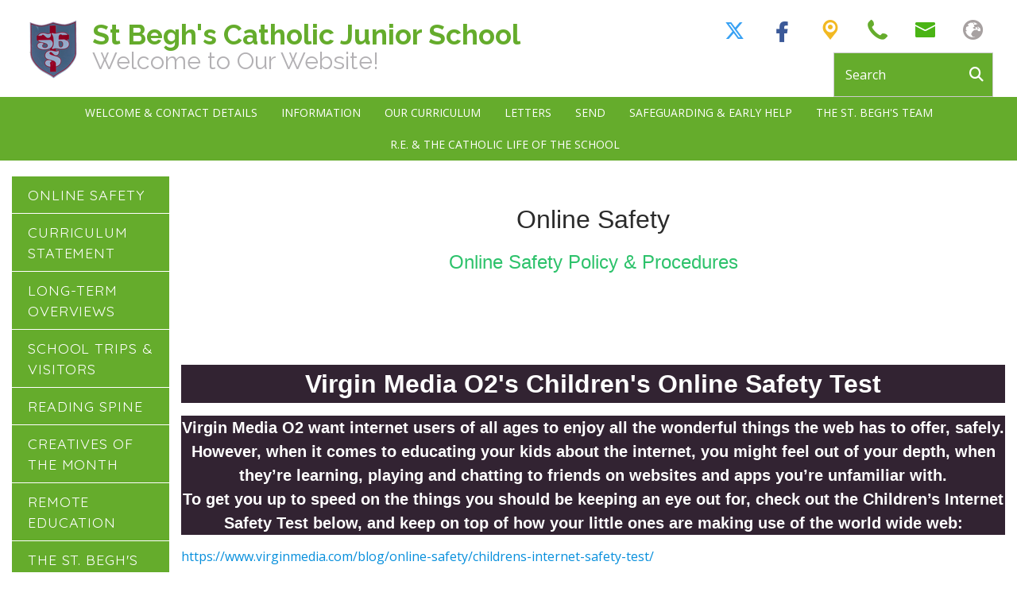

--- FILE ---
content_type: text/html; charset=utf-8
request_url: https://www.stbeghs.co.uk/curriculum-in-action/e-safety
body_size: 55828
content:
<!DOCTYPE html><html lang="en"><head>
    <meta charset="utf-8">
    <title>Online Safety | St Begh's Catholic Junior School</title>
    <base href="/">
    <meta name="viewport" content="width=device-width, initial-scale=1">
    <meta name="app-version" content="1.16.2.2">

    <link rel="apple-touch-icon" sizes="180x180" href="assets/favicon/apple-touch-icon.png">
    <link rel="icon" type="image/png" sizes="32x32" href="assets/favicon/favicon-32x32.png">
    <link rel="icon" type="image/png" sizes="16x16" href="assets/favicon/favicon-16x16.png">
    <link rel="manifest" href="./assets/favicon/site.webmanifest">
    <link rel="mask-icon" href="assets/favicon/safari-pinned-tab.svg" color="#5bbad5">
    <link rel="shortcut icon" href="assets/favicon/favicon.ico">
    <link rel="preconnect" href="https://fonts.googleapis.com">
    <link rel="preconnect" href="https://fonts.gstatic.com" crossorigin="">

    <style type="text/css">@font-face{font-family:'Material Icons';font-style:normal;font-weight:400;font-display:swap;src:url(https://fonts.gstatic.com/s/materialicons/v145/flUhRq6tzZclQEJ-Vdg-IuiaDsNcIhQ8tQ.woff2) format('woff2');}@font-face{font-family:'Material Icons Outlined';font-style:normal;font-weight:400;font-display:swap;src:url(https://fonts.gstatic.com/s/materialiconsoutlined/v110/gok-H7zzDkdnRel8-DQ6KAXJ69wP1tGnf4ZGhUcel5euIg.woff2) format('woff2');}.material-icons{font-family:'Material Icons';font-weight:normal;font-style:normal;font-size:24px;line-height:1;letter-spacing:normal;text-transform:none;display:inline-block;white-space:nowrap;word-wrap:normal;direction:ltr;-webkit-font-feature-settings:'liga';-webkit-font-smoothing:antialiased;}.material-icons-outlined{font-family:'Material Icons Outlined';font-weight:normal;font-style:normal;font-size:24px;line-height:1;letter-spacing:normal;text-transform:none;display:inline-block;white-space:nowrap;word-wrap:normal;direction:ltr;-webkit-font-feature-settings:'liga';-webkit-font-smoothing:antialiased;}</style>

    <style type="text/css">@font-face{font-family:'Comic Neue';font-style:italic;font-weight:400;font-display:swap;src:url(https://fonts.gstatic.com/s/comicneue/v9/4UaFrEJDsxBrF37olUeD96_Z5btxAQFOPg.woff2) format('woff2');unicode-range:U+0000-00FF, U+0131, U+0152-0153, U+02BB-02BC, U+02C6, U+02DA, U+02DC, U+0304, U+0308, U+0329, U+2000-206F, U+20AC, U+2122, U+2191, U+2193, U+2212, U+2215, U+FEFF, U+FFFD;}@font-face{font-family:'Comic Neue';font-style:italic;font-weight:700;font-display:swap;src:url(https://fonts.gstatic.com/s/comicneue/v9/4UaarEJDsxBrF37olUeD96_RXp5kLCNDFFQg_A.woff2) format('woff2');unicode-range:U+0000-00FF, U+0131, U+0152-0153, U+02BB-02BC, U+02C6, U+02DA, U+02DC, U+0304, U+0308, U+0329, U+2000-206F, U+20AC, U+2122, U+2191, U+2193, U+2212, U+2215, U+FEFF, U+FFFD;}@font-face{font-family:'Comic Neue';font-style:normal;font-weight:400;font-display:swap;src:url(https://fonts.gstatic.com/s/comicneue/v9/4UaHrEJDsxBrF37olUeD96rp57F2IwM.woff2) format('woff2');unicode-range:U+0000-00FF, U+0131, U+0152-0153, U+02BB-02BC, U+02C6, U+02DA, U+02DC, U+0304, U+0308, U+0329, U+2000-206F, U+20AC, U+2122, U+2191, U+2193, U+2212, U+2215, U+FEFF, U+FFFD;}@font-face{font-family:'Comic Neue';font-style:normal;font-weight:700;font-display:swap;src:url(https://fonts.gstatic.com/s/comicneue/v9/4UaErEJDsxBrF37olUeD_xHM8pxULilENlY.woff2) format('woff2');unicode-range:U+0000-00FF, U+0131, U+0152-0153, U+02BB-02BC, U+02C6, U+02DA, U+02DC, U+0304, U+0308, U+0329, U+2000-206F, U+20AC, U+2122, U+2191, U+2193, U+2212, U+2215, U+FEFF, U+FFFD;}@font-face{font-family:'Open Sans';font-style:normal;font-weight:300;font-stretch:100%;font-display:swap;src:url(https://fonts.gstatic.com/s/opensans/v44/memvYaGs126MiZpBA-UvWbX2vVnXBbObj2OVTSKmu0SC55K5gw.woff2) format('woff2');unicode-range:U+0460-052F, U+1C80-1C8A, U+20B4, U+2DE0-2DFF, U+A640-A69F, U+FE2E-FE2F;}@font-face{font-family:'Open Sans';font-style:normal;font-weight:300;font-stretch:100%;font-display:swap;src:url(https://fonts.gstatic.com/s/opensans/v44/memvYaGs126MiZpBA-UvWbX2vVnXBbObj2OVTSumu0SC55K5gw.woff2) format('woff2');unicode-range:U+0301, U+0400-045F, U+0490-0491, U+04B0-04B1, U+2116;}@font-face{font-family:'Open Sans';font-style:normal;font-weight:300;font-stretch:100%;font-display:swap;src:url(https://fonts.gstatic.com/s/opensans/v44/memvYaGs126MiZpBA-UvWbX2vVnXBbObj2OVTSOmu0SC55K5gw.woff2) format('woff2');unicode-range:U+1F00-1FFF;}@font-face{font-family:'Open Sans';font-style:normal;font-weight:300;font-stretch:100%;font-display:swap;src:url(https://fonts.gstatic.com/s/opensans/v44/memvYaGs126MiZpBA-UvWbX2vVnXBbObj2OVTSymu0SC55K5gw.woff2) format('woff2');unicode-range:U+0370-0377, U+037A-037F, U+0384-038A, U+038C, U+038E-03A1, U+03A3-03FF;}@font-face{font-family:'Open Sans';font-style:normal;font-weight:300;font-stretch:100%;font-display:swap;src:url(https://fonts.gstatic.com/s/opensans/v44/memvYaGs126MiZpBA-UvWbX2vVnXBbObj2OVTS2mu0SC55K5gw.woff2) format('woff2');unicode-range:U+0307-0308, U+0590-05FF, U+200C-2010, U+20AA, U+25CC, U+FB1D-FB4F;}@font-face{font-family:'Open Sans';font-style:normal;font-weight:300;font-stretch:100%;font-display:swap;src:url(https://fonts.gstatic.com/s/opensans/v44/memvYaGs126MiZpBA-UvWbX2vVnXBbObj2OVTVOmu0SC55K5gw.woff2) format('woff2');unicode-range:U+0302-0303, U+0305, U+0307-0308, U+0310, U+0312, U+0315, U+031A, U+0326-0327, U+032C, U+032F-0330, U+0332-0333, U+0338, U+033A, U+0346, U+034D, U+0391-03A1, U+03A3-03A9, U+03B1-03C9, U+03D1, U+03D5-03D6, U+03F0-03F1, U+03F4-03F5, U+2016-2017, U+2034-2038, U+203C, U+2040, U+2043, U+2047, U+2050, U+2057, U+205F, U+2070-2071, U+2074-208E, U+2090-209C, U+20D0-20DC, U+20E1, U+20E5-20EF, U+2100-2112, U+2114-2115, U+2117-2121, U+2123-214F, U+2190, U+2192, U+2194-21AE, U+21B0-21E5, U+21F1-21F2, U+21F4-2211, U+2213-2214, U+2216-22FF, U+2308-230B, U+2310, U+2319, U+231C-2321, U+2336-237A, U+237C, U+2395, U+239B-23B7, U+23D0, U+23DC-23E1, U+2474-2475, U+25AF, U+25B3, U+25B7, U+25BD, U+25C1, U+25CA, U+25CC, U+25FB, U+266D-266F, U+27C0-27FF, U+2900-2AFF, U+2B0E-2B11, U+2B30-2B4C, U+2BFE, U+3030, U+FF5B, U+FF5D, U+1D400-1D7FF, U+1EE00-1EEFF;}@font-face{font-family:'Open Sans';font-style:normal;font-weight:300;font-stretch:100%;font-display:swap;src:url(https://fonts.gstatic.com/s/opensans/v44/memvYaGs126MiZpBA-UvWbX2vVnXBbObj2OVTUGmu0SC55K5gw.woff2) format('woff2');unicode-range:U+0001-000C, U+000E-001F, U+007F-009F, U+20DD-20E0, U+20E2-20E4, U+2150-218F, U+2190, U+2192, U+2194-2199, U+21AF, U+21E6-21F0, U+21F3, U+2218-2219, U+2299, U+22C4-22C6, U+2300-243F, U+2440-244A, U+2460-24FF, U+25A0-27BF, U+2800-28FF, U+2921-2922, U+2981, U+29BF, U+29EB, U+2B00-2BFF, U+4DC0-4DFF, U+FFF9-FFFB, U+10140-1018E, U+10190-1019C, U+101A0, U+101D0-101FD, U+102E0-102FB, U+10E60-10E7E, U+1D2C0-1D2D3, U+1D2E0-1D37F, U+1F000-1F0FF, U+1F100-1F1AD, U+1F1E6-1F1FF, U+1F30D-1F30F, U+1F315, U+1F31C, U+1F31E, U+1F320-1F32C, U+1F336, U+1F378, U+1F37D, U+1F382, U+1F393-1F39F, U+1F3A7-1F3A8, U+1F3AC-1F3AF, U+1F3C2, U+1F3C4-1F3C6, U+1F3CA-1F3CE, U+1F3D4-1F3E0, U+1F3ED, U+1F3F1-1F3F3, U+1F3F5-1F3F7, U+1F408, U+1F415, U+1F41F, U+1F426, U+1F43F, U+1F441-1F442, U+1F444, U+1F446-1F449, U+1F44C-1F44E, U+1F453, U+1F46A, U+1F47D, U+1F4A3, U+1F4B0, U+1F4B3, U+1F4B9, U+1F4BB, U+1F4BF, U+1F4C8-1F4CB, U+1F4D6, U+1F4DA, U+1F4DF, U+1F4E3-1F4E6, U+1F4EA-1F4ED, U+1F4F7, U+1F4F9-1F4FB, U+1F4FD-1F4FE, U+1F503, U+1F507-1F50B, U+1F50D, U+1F512-1F513, U+1F53E-1F54A, U+1F54F-1F5FA, U+1F610, U+1F650-1F67F, U+1F687, U+1F68D, U+1F691, U+1F694, U+1F698, U+1F6AD, U+1F6B2, U+1F6B9-1F6BA, U+1F6BC, U+1F6C6-1F6CF, U+1F6D3-1F6D7, U+1F6E0-1F6EA, U+1F6F0-1F6F3, U+1F6F7-1F6FC, U+1F700-1F7FF, U+1F800-1F80B, U+1F810-1F847, U+1F850-1F859, U+1F860-1F887, U+1F890-1F8AD, U+1F8B0-1F8BB, U+1F8C0-1F8C1, U+1F900-1F90B, U+1F93B, U+1F946, U+1F984, U+1F996, U+1F9E9, U+1FA00-1FA6F, U+1FA70-1FA7C, U+1FA80-1FA89, U+1FA8F-1FAC6, U+1FACE-1FADC, U+1FADF-1FAE9, U+1FAF0-1FAF8, U+1FB00-1FBFF;}@font-face{font-family:'Open Sans';font-style:normal;font-weight:300;font-stretch:100%;font-display:swap;src:url(https://fonts.gstatic.com/s/opensans/v44/memvYaGs126MiZpBA-UvWbX2vVnXBbObj2OVTSCmu0SC55K5gw.woff2) format('woff2');unicode-range:U+0102-0103, U+0110-0111, U+0128-0129, U+0168-0169, U+01A0-01A1, U+01AF-01B0, U+0300-0301, U+0303-0304, U+0308-0309, U+0323, U+0329, U+1EA0-1EF9, U+20AB;}@font-face{font-family:'Open Sans';font-style:normal;font-weight:300;font-stretch:100%;font-display:swap;src:url(https://fonts.gstatic.com/s/opensans/v44/memvYaGs126MiZpBA-UvWbX2vVnXBbObj2OVTSGmu0SC55K5gw.woff2) format('woff2');unicode-range:U+0100-02BA, U+02BD-02C5, U+02C7-02CC, U+02CE-02D7, U+02DD-02FF, U+0304, U+0308, U+0329, U+1D00-1DBF, U+1E00-1E9F, U+1EF2-1EFF, U+2020, U+20A0-20AB, U+20AD-20C0, U+2113, U+2C60-2C7F, U+A720-A7FF;}@font-face{font-family:'Open Sans';font-style:normal;font-weight:300;font-stretch:100%;font-display:swap;src:url(https://fonts.gstatic.com/s/opensans/v44/memvYaGs126MiZpBA-UvWbX2vVnXBbObj2OVTS-mu0SC55I.woff2) format('woff2');unicode-range:U+0000-00FF, U+0131, U+0152-0153, U+02BB-02BC, U+02C6, U+02DA, U+02DC, U+0304, U+0308, U+0329, U+2000-206F, U+20AC, U+2122, U+2191, U+2193, U+2212, U+2215, U+FEFF, U+FFFD;}@font-face{font-family:'Open Sans';font-style:normal;font-weight:400;font-stretch:100%;font-display:swap;src:url(https://fonts.gstatic.com/s/opensans/v44/memvYaGs126MiZpBA-UvWbX2vVnXBbObj2OVTSKmu0SC55K5gw.woff2) format('woff2');unicode-range:U+0460-052F, U+1C80-1C8A, U+20B4, U+2DE0-2DFF, U+A640-A69F, U+FE2E-FE2F;}@font-face{font-family:'Open Sans';font-style:normal;font-weight:400;font-stretch:100%;font-display:swap;src:url(https://fonts.gstatic.com/s/opensans/v44/memvYaGs126MiZpBA-UvWbX2vVnXBbObj2OVTSumu0SC55K5gw.woff2) format('woff2');unicode-range:U+0301, U+0400-045F, U+0490-0491, U+04B0-04B1, U+2116;}@font-face{font-family:'Open Sans';font-style:normal;font-weight:400;font-stretch:100%;font-display:swap;src:url(https://fonts.gstatic.com/s/opensans/v44/memvYaGs126MiZpBA-UvWbX2vVnXBbObj2OVTSOmu0SC55K5gw.woff2) format('woff2');unicode-range:U+1F00-1FFF;}@font-face{font-family:'Open Sans';font-style:normal;font-weight:400;font-stretch:100%;font-display:swap;src:url(https://fonts.gstatic.com/s/opensans/v44/memvYaGs126MiZpBA-UvWbX2vVnXBbObj2OVTSymu0SC55K5gw.woff2) format('woff2');unicode-range:U+0370-0377, U+037A-037F, U+0384-038A, U+038C, U+038E-03A1, U+03A3-03FF;}@font-face{font-family:'Open Sans';font-style:normal;font-weight:400;font-stretch:100%;font-display:swap;src:url(https://fonts.gstatic.com/s/opensans/v44/memvYaGs126MiZpBA-UvWbX2vVnXBbObj2OVTS2mu0SC55K5gw.woff2) format('woff2');unicode-range:U+0307-0308, U+0590-05FF, U+200C-2010, U+20AA, U+25CC, U+FB1D-FB4F;}@font-face{font-family:'Open Sans';font-style:normal;font-weight:400;font-stretch:100%;font-display:swap;src:url(https://fonts.gstatic.com/s/opensans/v44/memvYaGs126MiZpBA-UvWbX2vVnXBbObj2OVTVOmu0SC55K5gw.woff2) format('woff2');unicode-range:U+0302-0303, U+0305, U+0307-0308, U+0310, U+0312, U+0315, U+031A, U+0326-0327, U+032C, U+032F-0330, U+0332-0333, U+0338, U+033A, U+0346, U+034D, U+0391-03A1, U+03A3-03A9, U+03B1-03C9, U+03D1, U+03D5-03D6, U+03F0-03F1, U+03F4-03F5, U+2016-2017, U+2034-2038, U+203C, U+2040, U+2043, U+2047, U+2050, U+2057, U+205F, U+2070-2071, U+2074-208E, U+2090-209C, U+20D0-20DC, U+20E1, U+20E5-20EF, U+2100-2112, U+2114-2115, U+2117-2121, U+2123-214F, U+2190, U+2192, U+2194-21AE, U+21B0-21E5, U+21F1-21F2, U+21F4-2211, U+2213-2214, U+2216-22FF, U+2308-230B, U+2310, U+2319, U+231C-2321, U+2336-237A, U+237C, U+2395, U+239B-23B7, U+23D0, U+23DC-23E1, U+2474-2475, U+25AF, U+25B3, U+25B7, U+25BD, U+25C1, U+25CA, U+25CC, U+25FB, U+266D-266F, U+27C0-27FF, U+2900-2AFF, U+2B0E-2B11, U+2B30-2B4C, U+2BFE, U+3030, U+FF5B, U+FF5D, U+1D400-1D7FF, U+1EE00-1EEFF;}@font-face{font-family:'Open Sans';font-style:normal;font-weight:400;font-stretch:100%;font-display:swap;src:url(https://fonts.gstatic.com/s/opensans/v44/memvYaGs126MiZpBA-UvWbX2vVnXBbObj2OVTUGmu0SC55K5gw.woff2) format('woff2');unicode-range:U+0001-000C, U+000E-001F, U+007F-009F, U+20DD-20E0, U+20E2-20E4, U+2150-218F, U+2190, U+2192, U+2194-2199, U+21AF, U+21E6-21F0, U+21F3, U+2218-2219, U+2299, U+22C4-22C6, U+2300-243F, U+2440-244A, U+2460-24FF, U+25A0-27BF, U+2800-28FF, U+2921-2922, U+2981, U+29BF, U+29EB, U+2B00-2BFF, U+4DC0-4DFF, U+FFF9-FFFB, U+10140-1018E, U+10190-1019C, U+101A0, U+101D0-101FD, U+102E0-102FB, U+10E60-10E7E, U+1D2C0-1D2D3, U+1D2E0-1D37F, U+1F000-1F0FF, U+1F100-1F1AD, U+1F1E6-1F1FF, U+1F30D-1F30F, U+1F315, U+1F31C, U+1F31E, U+1F320-1F32C, U+1F336, U+1F378, U+1F37D, U+1F382, U+1F393-1F39F, U+1F3A7-1F3A8, U+1F3AC-1F3AF, U+1F3C2, U+1F3C4-1F3C6, U+1F3CA-1F3CE, U+1F3D4-1F3E0, U+1F3ED, U+1F3F1-1F3F3, U+1F3F5-1F3F7, U+1F408, U+1F415, U+1F41F, U+1F426, U+1F43F, U+1F441-1F442, U+1F444, U+1F446-1F449, U+1F44C-1F44E, U+1F453, U+1F46A, U+1F47D, U+1F4A3, U+1F4B0, U+1F4B3, U+1F4B9, U+1F4BB, U+1F4BF, U+1F4C8-1F4CB, U+1F4D6, U+1F4DA, U+1F4DF, U+1F4E3-1F4E6, U+1F4EA-1F4ED, U+1F4F7, U+1F4F9-1F4FB, U+1F4FD-1F4FE, U+1F503, U+1F507-1F50B, U+1F50D, U+1F512-1F513, U+1F53E-1F54A, U+1F54F-1F5FA, U+1F610, U+1F650-1F67F, U+1F687, U+1F68D, U+1F691, U+1F694, U+1F698, U+1F6AD, U+1F6B2, U+1F6B9-1F6BA, U+1F6BC, U+1F6C6-1F6CF, U+1F6D3-1F6D7, U+1F6E0-1F6EA, U+1F6F0-1F6F3, U+1F6F7-1F6FC, U+1F700-1F7FF, U+1F800-1F80B, U+1F810-1F847, U+1F850-1F859, U+1F860-1F887, U+1F890-1F8AD, U+1F8B0-1F8BB, U+1F8C0-1F8C1, U+1F900-1F90B, U+1F93B, U+1F946, U+1F984, U+1F996, U+1F9E9, U+1FA00-1FA6F, U+1FA70-1FA7C, U+1FA80-1FA89, U+1FA8F-1FAC6, U+1FACE-1FADC, U+1FADF-1FAE9, U+1FAF0-1FAF8, U+1FB00-1FBFF;}@font-face{font-family:'Open Sans';font-style:normal;font-weight:400;font-stretch:100%;font-display:swap;src:url(https://fonts.gstatic.com/s/opensans/v44/memvYaGs126MiZpBA-UvWbX2vVnXBbObj2OVTSCmu0SC55K5gw.woff2) format('woff2');unicode-range:U+0102-0103, U+0110-0111, U+0128-0129, U+0168-0169, U+01A0-01A1, U+01AF-01B0, U+0300-0301, U+0303-0304, U+0308-0309, U+0323, U+0329, U+1EA0-1EF9, U+20AB;}@font-face{font-family:'Open Sans';font-style:normal;font-weight:400;font-stretch:100%;font-display:swap;src:url(https://fonts.gstatic.com/s/opensans/v44/memvYaGs126MiZpBA-UvWbX2vVnXBbObj2OVTSGmu0SC55K5gw.woff2) format('woff2');unicode-range:U+0100-02BA, U+02BD-02C5, U+02C7-02CC, U+02CE-02D7, U+02DD-02FF, U+0304, U+0308, U+0329, U+1D00-1DBF, U+1E00-1E9F, U+1EF2-1EFF, U+2020, U+20A0-20AB, U+20AD-20C0, U+2113, U+2C60-2C7F, U+A720-A7FF;}@font-face{font-family:'Open Sans';font-style:normal;font-weight:400;font-stretch:100%;font-display:swap;src:url(https://fonts.gstatic.com/s/opensans/v44/memvYaGs126MiZpBA-UvWbX2vVnXBbObj2OVTS-mu0SC55I.woff2) format('woff2');unicode-range:U+0000-00FF, U+0131, U+0152-0153, U+02BB-02BC, U+02C6, U+02DA, U+02DC, U+0304, U+0308, U+0329, U+2000-206F, U+20AC, U+2122, U+2191, U+2193, U+2212, U+2215, U+FEFF, U+FFFD;}@font-face{font-family:'Open Sans';font-style:normal;font-weight:500;font-stretch:100%;font-display:swap;src:url(https://fonts.gstatic.com/s/opensans/v44/memvYaGs126MiZpBA-UvWbX2vVnXBbObj2OVTSKmu0SC55K5gw.woff2) format('woff2');unicode-range:U+0460-052F, U+1C80-1C8A, U+20B4, U+2DE0-2DFF, U+A640-A69F, U+FE2E-FE2F;}@font-face{font-family:'Open Sans';font-style:normal;font-weight:500;font-stretch:100%;font-display:swap;src:url(https://fonts.gstatic.com/s/opensans/v44/memvYaGs126MiZpBA-UvWbX2vVnXBbObj2OVTSumu0SC55K5gw.woff2) format('woff2');unicode-range:U+0301, U+0400-045F, U+0490-0491, U+04B0-04B1, U+2116;}@font-face{font-family:'Open Sans';font-style:normal;font-weight:500;font-stretch:100%;font-display:swap;src:url(https://fonts.gstatic.com/s/opensans/v44/memvYaGs126MiZpBA-UvWbX2vVnXBbObj2OVTSOmu0SC55K5gw.woff2) format('woff2');unicode-range:U+1F00-1FFF;}@font-face{font-family:'Open Sans';font-style:normal;font-weight:500;font-stretch:100%;font-display:swap;src:url(https://fonts.gstatic.com/s/opensans/v44/memvYaGs126MiZpBA-UvWbX2vVnXBbObj2OVTSymu0SC55K5gw.woff2) format('woff2');unicode-range:U+0370-0377, U+037A-037F, U+0384-038A, U+038C, U+038E-03A1, U+03A3-03FF;}@font-face{font-family:'Open Sans';font-style:normal;font-weight:500;font-stretch:100%;font-display:swap;src:url(https://fonts.gstatic.com/s/opensans/v44/memvYaGs126MiZpBA-UvWbX2vVnXBbObj2OVTS2mu0SC55K5gw.woff2) format('woff2');unicode-range:U+0307-0308, U+0590-05FF, U+200C-2010, U+20AA, U+25CC, U+FB1D-FB4F;}@font-face{font-family:'Open Sans';font-style:normal;font-weight:500;font-stretch:100%;font-display:swap;src:url(https://fonts.gstatic.com/s/opensans/v44/memvYaGs126MiZpBA-UvWbX2vVnXBbObj2OVTVOmu0SC55K5gw.woff2) format('woff2');unicode-range:U+0302-0303, U+0305, U+0307-0308, U+0310, U+0312, U+0315, U+031A, U+0326-0327, U+032C, U+032F-0330, U+0332-0333, U+0338, U+033A, U+0346, U+034D, U+0391-03A1, U+03A3-03A9, U+03B1-03C9, U+03D1, U+03D5-03D6, U+03F0-03F1, U+03F4-03F5, U+2016-2017, U+2034-2038, U+203C, U+2040, U+2043, U+2047, U+2050, U+2057, U+205F, U+2070-2071, U+2074-208E, U+2090-209C, U+20D0-20DC, U+20E1, U+20E5-20EF, U+2100-2112, U+2114-2115, U+2117-2121, U+2123-214F, U+2190, U+2192, U+2194-21AE, U+21B0-21E5, U+21F1-21F2, U+21F4-2211, U+2213-2214, U+2216-22FF, U+2308-230B, U+2310, U+2319, U+231C-2321, U+2336-237A, U+237C, U+2395, U+239B-23B7, U+23D0, U+23DC-23E1, U+2474-2475, U+25AF, U+25B3, U+25B7, U+25BD, U+25C1, U+25CA, U+25CC, U+25FB, U+266D-266F, U+27C0-27FF, U+2900-2AFF, U+2B0E-2B11, U+2B30-2B4C, U+2BFE, U+3030, U+FF5B, U+FF5D, U+1D400-1D7FF, U+1EE00-1EEFF;}@font-face{font-family:'Open Sans';font-style:normal;font-weight:500;font-stretch:100%;font-display:swap;src:url(https://fonts.gstatic.com/s/opensans/v44/memvYaGs126MiZpBA-UvWbX2vVnXBbObj2OVTUGmu0SC55K5gw.woff2) format('woff2');unicode-range:U+0001-000C, U+000E-001F, U+007F-009F, U+20DD-20E0, U+20E2-20E4, U+2150-218F, U+2190, U+2192, U+2194-2199, U+21AF, U+21E6-21F0, U+21F3, U+2218-2219, U+2299, U+22C4-22C6, U+2300-243F, U+2440-244A, U+2460-24FF, U+25A0-27BF, U+2800-28FF, U+2921-2922, U+2981, U+29BF, U+29EB, U+2B00-2BFF, U+4DC0-4DFF, U+FFF9-FFFB, U+10140-1018E, U+10190-1019C, U+101A0, U+101D0-101FD, U+102E0-102FB, U+10E60-10E7E, U+1D2C0-1D2D3, U+1D2E0-1D37F, U+1F000-1F0FF, U+1F100-1F1AD, U+1F1E6-1F1FF, U+1F30D-1F30F, U+1F315, U+1F31C, U+1F31E, U+1F320-1F32C, U+1F336, U+1F378, U+1F37D, U+1F382, U+1F393-1F39F, U+1F3A7-1F3A8, U+1F3AC-1F3AF, U+1F3C2, U+1F3C4-1F3C6, U+1F3CA-1F3CE, U+1F3D4-1F3E0, U+1F3ED, U+1F3F1-1F3F3, U+1F3F5-1F3F7, U+1F408, U+1F415, U+1F41F, U+1F426, U+1F43F, U+1F441-1F442, U+1F444, U+1F446-1F449, U+1F44C-1F44E, U+1F453, U+1F46A, U+1F47D, U+1F4A3, U+1F4B0, U+1F4B3, U+1F4B9, U+1F4BB, U+1F4BF, U+1F4C8-1F4CB, U+1F4D6, U+1F4DA, U+1F4DF, U+1F4E3-1F4E6, U+1F4EA-1F4ED, U+1F4F7, U+1F4F9-1F4FB, U+1F4FD-1F4FE, U+1F503, U+1F507-1F50B, U+1F50D, U+1F512-1F513, U+1F53E-1F54A, U+1F54F-1F5FA, U+1F610, U+1F650-1F67F, U+1F687, U+1F68D, U+1F691, U+1F694, U+1F698, U+1F6AD, U+1F6B2, U+1F6B9-1F6BA, U+1F6BC, U+1F6C6-1F6CF, U+1F6D3-1F6D7, U+1F6E0-1F6EA, U+1F6F0-1F6F3, U+1F6F7-1F6FC, U+1F700-1F7FF, U+1F800-1F80B, U+1F810-1F847, U+1F850-1F859, U+1F860-1F887, U+1F890-1F8AD, U+1F8B0-1F8BB, U+1F8C0-1F8C1, U+1F900-1F90B, U+1F93B, U+1F946, U+1F984, U+1F996, U+1F9E9, U+1FA00-1FA6F, U+1FA70-1FA7C, U+1FA80-1FA89, U+1FA8F-1FAC6, U+1FACE-1FADC, U+1FADF-1FAE9, U+1FAF0-1FAF8, U+1FB00-1FBFF;}@font-face{font-family:'Open Sans';font-style:normal;font-weight:500;font-stretch:100%;font-display:swap;src:url(https://fonts.gstatic.com/s/opensans/v44/memvYaGs126MiZpBA-UvWbX2vVnXBbObj2OVTSCmu0SC55K5gw.woff2) format('woff2');unicode-range:U+0102-0103, U+0110-0111, U+0128-0129, U+0168-0169, U+01A0-01A1, U+01AF-01B0, U+0300-0301, U+0303-0304, U+0308-0309, U+0323, U+0329, U+1EA0-1EF9, U+20AB;}@font-face{font-family:'Open Sans';font-style:normal;font-weight:500;font-stretch:100%;font-display:swap;src:url(https://fonts.gstatic.com/s/opensans/v44/memvYaGs126MiZpBA-UvWbX2vVnXBbObj2OVTSGmu0SC55K5gw.woff2) format('woff2');unicode-range:U+0100-02BA, U+02BD-02C5, U+02C7-02CC, U+02CE-02D7, U+02DD-02FF, U+0304, U+0308, U+0329, U+1D00-1DBF, U+1E00-1E9F, U+1EF2-1EFF, U+2020, U+20A0-20AB, U+20AD-20C0, U+2113, U+2C60-2C7F, U+A720-A7FF;}@font-face{font-family:'Open Sans';font-style:normal;font-weight:500;font-stretch:100%;font-display:swap;src:url(https://fonts.gstatic.com/s/opensans/v44/memvYaGs126MiZpBA-UvWbX2vVnXBbObj2OVTS-mu0SC55I.woff2) format('woff2');unicode-range:U+0000-00FF, U+0131, U+0152-0153, U+02BB-02BC, U+02C6, U+02DA, U+02DC, U+0304, U+0308, U+0329, U+2000-206F, U+20AC, U+2122, U+2191, U+2193, U+2212, U+2215, U+FEFF, U+FFFD;}@font-face{font-family:'Open Sans';font-style:normal;font-weight:600;font-stretch:100%;font-display:swap;src:url(https://fonts.gstatic.com/s/opensans/v44/memvYaGs126MiZpBA-UvWbX2vVnXBbObj2OVTSKmu0SC55K5gw.woff2) format('woff2');unicode-range:U+0460-052F, U+1C80-1C8A, U+20B4, U+2DE0-2DFF, U+A640-A69F, U+FE2E-FE2F;}@font-face{font-family:'Open Sans';font-style:normal;font-weight:600;font-stretch:100%;font-display:swap;src:url(https://fonts.gstatic.com/s/opensans/v44/memvYaGs126MiZpBA-UvWbX2vVnXBbObj2OVTSumu0SC55K5gw.woff2) format('woff2');unicode-range:U+0301, U+0400-045F, U+0490-0491, U+04B0-04B1, U+2116;}@font-face{font-family:'Open Sans';font-style:normal;font-weight:600;font-stretch:100%;font-display:swap;src:url(https://fonts.gstatic.com/s/opensans/v44/memvYaGs126MiZpBA-UvWbX2vVnXBbObj2OVTSOmu0SC55K5gw.woff2) format('woff2');unicode-range:U+1F00-1FFF;}@font-face{font-family:'Open Sans';font-style:normal;font-weight:600;font-stretch:100%;font-display:swap;src:url(https://fonts.gstatic.com/s/opensans/v44/memvYaGs126MiZpBA-UvWbX2vVnXBbObj2OVTSymu0SC55K5gw.woff2) format('woff2');unicode-range:U+0370-0377, U+037A-037F, U+0384-038A, U+038C, U+038E-03A1, U+03A3-03FF;}@font-face{font-family:'Open Sans';font-style:normal;font-weight:600;font-stretch:100%;font-display:swap;src:url(https://fonts.gstatic.com/s/opensans/v44/memvYaGs126MiZpBA-UvWbX2vVnXBbObj2OVTS2mu0SC55K5gw.woff2) format('woff2');unicode-range:U+0307-0308, U+0590-05FF, U+200C-2010, U+20AA, U+25CC, U+FB1D-FB4F;}@font-face{font-family:'Open Sans';font-style:normal;font-weight:600;font-stretch:100%;font-display:swap;src:url(https://fonts.gstatic.com/s/opensans/v44/memvYaGs126MiZpBA-UvWbX2vVnXBbObj2OVTVOmu0SC55K5gw.woff2) format('woff2');unicode-range:U+0302-0303, U+0305, U+0307-0308, U+0310, U+0312, U+0315, U+031A, U+0326-0327, U+032C, U+032F-0330, U+0332-0333, U+0338, U+033A, U+0346, U+034D, U+0391-03A1, U+03A3-03A9, U+03B1-03C9, U+03D1, U+03D5-03D6, U+03F0-03F1, U+03F4-03F5, U+2016-2017, U+2034-2038, U+203C, U+2040, U+2043, U+2047, U+2050, U+2057, U+205F, U+2070-2071, U+2074-208E, U+2090-209C, U+20D0-20DC, U+20E1, U+20E5-20EF, U+2100-2112, U+2114-2115, U+2117-2121, U+2123-214F, U+2190, U+2192, U+2194-21AE, U+21B0-21E5, U+21F1-21F2, U+21F4-2211, U+2213-2214, U+2216-22FF, U+2308-230B, U+2310, U+2319, U+231C-2321, U+2336-237A, U+237C, U+2395, U+239B-23B7, U+23D0, U+23DC-23E1, U+2474-2475, U+25AF, U+25B3, U+25B7, U+25BD, U+25C1, U+25CA, U+25CC, U+25FB, U+266D-266F, U+27C0-27FF, U+2900-2AFF, U+2B0E-2B11, U+2B30-2B4C, U+2BFE, U+3030, U+FF5B, U+FF5D, U+1D400-1D7FF, U+1EE00-1EEFF;}@font-face{font-family:'Open Sans';font-style:normal;font-weight:600;font-stretch:100%;font-display:swap;src:url(https://fonts.gstatic.com/s/opensans/v44/memvYaGs126MiZpBA-UvWbX2vVnXBbObj2OVTUGmu0SC55K5gw.woff2) format('woff2');unicode-range:U+0001-000C, U+000E-001F, U+007F-009F, U+20DD-20E0, U+20E2-20E4, U+2150-218F, U+2190, U+2192, U+2194-2199, U+21AF, U+21E6-21F0, U+21F3, U+2218-2219, U+2299, U+22C4-22C6, U+2300-243F, U+2440-244A, U+2460-24FF, U+25A0-27BF, U+2800-28FF, U+2921-2922, U+2981, U+29BF, U+29EB, U+2B00-2BFF, U+4DC0-4DFF, U+FFF9-FFFB, U+10140-1018E, U+10190-1019C, U+101A0, U+101D0-101FD, U+102E0-102FB, U+10E60-10E7E, U+1D2C0-1D2D3, U+1D2E0-1D37F, U+1F000-1F0FF, U+1F100-1F1AD, U+1F1E6-1F1FF, U+1F30D-1F30F, U+1F315, U+1F31C, U+1F31E, U+1F320-1F32C, U+1F336, U+1F378, U+1F37D, U+1F382, U+1F393-1F39F, U+1F3A7-1F3A8, U+1F3AC-1F3AF, U+1F3C2, U+1F3C4-1F3C6, U+1F3CA-1F3CE, U+1F3D4-1F3E0, U+1F3ED, U+1F3F1-1F3F3, U+1F3F5-1F3F7, U+1F408, U+1F415, U+1F41F, U+1F426, U+1F43F, U+1F441-1F442, U+1F444, U+1F446-1F449, U+1F44C-1F44E, U+1F453, U+1F46A, U+1F47D, U+1F4A3, U+1F4B0, U+1F4B3, U+1F4B9, U+1F4BB, U+1F4BF, U+1F4C8-1F4CB, U+1F4D6, U+1F4DA, U+1F4DF, U+1F4E3-1F4E6, U+1F4EA-1F4ED, U+1F4F7, U+1F4F9-1F4FB, U+1F4FD-1F4FE, U+1F503, U+1F507-1F50B, U+1F50D, U+1F512-1F513, U+1F53E-1F54A, U+1F54F-1F5FA, U+1F610, U+1F650-1F67F, U+1F687, U+1F68D, U+1F691, U+1F694, U+1F698, U+1F6AD, U+1F6B2, U+1F6B9-1F6BA, U+1F6BC, U+1F6C6-1F6CF, U+1F6D3-1F6D7, U+1F6E0-1F6EA, U+1F6F0-1F6F3, U+1F6F7-1F6FC, U+1F700-1F7FF, U+1F800-1F80B, U+1F810-1F847, U+1F850-1F859, U+1F860-1F887, U+1F890-1F8AD, U+1F8B0-1F8BB, U+1F8C0-1F8C1, U+1F900-1F90B, U+1F93B, U+1F946, U+1F984, U+1F996, U+1F9E9, U+1FA00-1FA6F, U+1FA70-1FA7C, U+1FA80-1FA89, U+1FA8F-1FAC6, U+1FACE-1FADC, U+1FADF-1FAE9, U+1FAF0-1FAF8, U+1FB00-1FBFF;}@font-face{font-family:'Open Sans';font-style:normal;font-weight:600;font-stretch:100%;font-display:swap;src:url(https://fonts.gstatic.com/s/opensans/v44/memvYaGs126MiZpBA-UvWbX2vVnXBbObj2OVTSCmu0SC55K5gw.woff2) format('woff2');unicode-range:U+0102-0103, U+0110-0111, U+0128-0129, U+0168-0169, U+01A0-01A1, U+01AF-01B0, U+0300-0301, U+0303-0304, U+0308-0309, U+0323, U+0329, U+1EA0-1EF9, U+20AB;}@font-face{font-family:'Open Sans';font-style:normal;font-weight:600;font-stretch:100%;font-display:swap;src:url(https://fonts.gstatic.com/s/opensans/v44/memvYaGs126MiZpBA-UvWbX2vVnXBbObj2OVTSGmu0SC55K5gw.woff2) format('woff2');unicode-range:U+0100-02BA, U+02BD-02C5, U+02C7-02CC, U+02CE-02D7, U+02DD-02FF, U+0304, U+0308, U+0329, U+1D00-1DBF, U+1E00-1E9F, U+1EF2-1EFF, U+2020, U+20A0-20AB, U+20AD-20C0, U+2113, U+2C60-2C7F, U+A720-A7FF;}@font-face{font-family:'Open Sans';font-style:normal;font-weight:600;font-stretch:100%;font-display:swap;src:url(https://fonts.gstatic.com/s/opensans/v44/memvYaGs126MiZpBA-UvWbX2vVnXBbObj2OVTS-mu0SC55I.woff2) format('woff2');unicode-range:U+0000-00FF, U+0131, U+0152-0153, U+02BB-02BC, U+02C6, U+02DA, U+02DC, U+0304, U+0308, U+0329, U+2000-206F, U+20AC, U+2122, U+2191, U+2193, U+2212, U+2215, U+FEFF, U+FFFD;}@font-face{font-family:'Open Sans';font-style:normal;font-weight:700;font-stretch:100%;font-display:swap;src:url(https://fonts.gstatic.com/s/opensans/v44/memvYaGs126MiZpBA-UvWbX2vVnXBbObj2OVTSKmu0SC55K5gw.woff2) format('woff2');unicode-range:U+0460-052F, U+1C80-1C8A, U+20B4, U+2DE0-2DFF, U+A640-A69F, U+FE2E-FE2F;}@font-face{font-family:'Open Sans';font-style:normal;font-weight:700;font-stretch:100%;font-display:swap;src:url(https://fonts.gstatic.com/s/opensans/v44/memvYaGs126MiZpBA-UvWbX2vVnXBbObj2OVTSumu0SC55K5gw.woff2) format('woff2');unicode-range:U+0301, U+0400-045F, U+0490-0491, U+04B0-04B1, U+2116;}@font-face{font-family:'Open Sans';font-style:normal;font-weight:700;font-stretch:100%;font-display:swap;src:url(https://fonts.gstatic.com/s/opensans/v44/memvYaGs126MiZpBA-UvWbX2vVnXBbObj2OVTSOmu0SC55K5gw.woff2) format('woff2');unicode-range:U+1F00-1FFF;}@font-face{font-family:'Open Sans';font-style:normal;font-weight:700;font-stretch:100%;font-display:swap;src:url(https://fonts.gstatic.com/s/opensans/v44/memvYaGs126MiZpBA-UvWbX2vVnXBbObj2OVTSymu0SC55K5gw.woff2) format('woff2');unicode-range:U+0370-0377, U+037A-037F, U+0384-038A, U+038C, U+038E-03A1, U+03A3-03FF;}@font-face{font-family:'Open Sans';font-style:normal;font-weight:700;font-stretch:100%;font-display:swap;src:url(https://fonts.gstatic.com/s/opensans/v44/memvYaGs126MiZpBA-UvWbX2vVnXBbObj2OVTS2mu0SC55K5gw.woff2) format('woff2');unicode-range:U+0307-0308, U+0590-05FF, U+200C-2010, U+20AA, U+25CC, U+FB1D-FB4F;}@font-face{font-family:'Open Sans';font-style:normal;font-weight:700;font-stretch:100%;font-display:swap;src:url(https://fonts.gstatic.com/s/opensans/v44/memvYaGs126MiZpBA-UvWbX2vVnXBbObj2OVTVOmu0SC55K5gw.woff2) format('woff2');unicode-range:U+0302-0303, U+0305, U+0307-0308, U+0310, U+0312, U+0315, U+031A, U+0326-0327, U+032C, U+032F-0330, U+0332-0333, U+0338, U+033A, U+0346, U+034D, U+0391-03A1, U+03A3-03A9, U+03B1-03C9, U+03D1, U+03D5-03D6, U+03F0-03F1, U+03F4-03F5, U+2016-2017, U+2034-2038, U+203C, U+2040, U+2043, U+2047, U+2050, U+2057, U+205F, U+2070-2071, U+2074-208E, U+2090-209C, U+20D0-20DC, U+20E1, U+20E5-20EF, U+2100-2112, U+2114-2115, U+2117-2121, U+2123-214F, U+2190, U+2192, U+2194-21AE, U+21B0-21E5, U+21F1-21F2, U+21F4-2211, U+2213-2214, U+2216-22FF, U+2308-230B, U+2310, U+2319, U+231C-2321, U+2336-237A, U+237C, U+2395, U+239B-23B7, U+23D0, U+23DC-23E1, U+2474-2475, U+25AF, U+25B3, U+25B7, U+25BD, U+25C1, U+25CA, U+25CC, U+25FB, U+266D-266F, U+27C0-27FF, U+2900-2AFF, U+2B0E-2B11, U+2B30-2B4C, U+2BFE, U+3030, U+FF5B, U+FF5D, U+1D400-1D7FF, U+1EE00-1EEFF;}@font-face{font-family:'Open Sans';font-style:normal;font-weight:700;font-stretch:100%;font-display:swap;src:url(https://fonts.gstatic.com/s/opensans/v44/memvYaGs126MiZpBA-UvWbX2vVnXBbObj2OVTUGmu0SC55K5gw.woff2) format('woff2');unicode-range:U+0001-000C, U+000E-001F, U+007F-009F, U+20DD-20E0, U+20E2-20E4, U+2150-218F, U+2190, U+2192, U+2194-2199, U+21AF, U+21E6-21F0, U+21F3, U+2218-2219, U+2299, U+22C4-22C6, U+2300-243F, U+2440-244A, U+2460-24FF, U+25A0-27BF, U+2800-28FF, U+2921-2922, U+2981, U+29BF, U+29EB, U+2B00-2BFF, U+4DC0-4DFF, U+FFF9-FFFB, U+10140-1018E, U+10190-1019C, U+101A0, U+101D0-101FD, U+102E0-102FB, U+10E60-10E7E, U+1D2C0-1D2D3, U+1D2E0-1D37F, U+1F000-1F0FF, U+1F100-1F1AD, U+1F1E6-1F1FF, U+1F30D-1F30F, U+1F315, U+1F31C, U+1F31E, U+1F320-1F32C, U+1F336, U+1F378, U+1F37D, U+1F382, U+1F393-1F39F, U+1F3A7-1F3A8, U+1F3AC-1F3AF, U+1F3C2, U+1F3C4-1F3C6, U+1F3CA-1F3CE, U+1F3D4-1F3E0, U+1F3ED, U+1F3F1-1F3F3, U+1F3F5-1F3F7, U+1F408, U+1F415, U+1F41F, U+1F426, U+1F43F, U+1F441-1F442, U+1F444, U+1F446-1F449, U+1F44C-1F44E, U+1F453, U+1F46A, U+1F47D, U+1F4A3, U+1F4B0, U+1F4B3, U+1F4B9, U+1F4BB, U+1F4BF, U+1F4C8-1F4CB, U+1F4D6, U+1F4DA, U+1F4DF, U+1F4E3-1F4E6, U+1F4EA-1F4ED, U+1F4F7, U+1F4F9-1F4FB, U+1F4FD-1F4FE, U+1F503, U+1F507-1F50B, U+1F50D, U+1F512-1F513, U+1F53E-1F54A, U+1F54F-1F5FA, U+1F610, U+1F650-1F67F, U+1F687, U+1F68D, U+1F691, U+1F694, U+1F698, U+1F6AD, U+1F6B2, U+1F6B9-1F6BA, U+1F6BC, U+1F6C6-1F6CF, U+1F6D3-1F6D7, U+1F6E0-1F6EA, U+1F6F0-1F6F3, U+1F6F7-1F6FC, U+1F700-1F7FF, U+1F800-1F80B, U+1F810-1F847, U+1F850-1F859, U+1F860-1F887, U+1F890-1F8AD, U+1F8B0-1F8BB, U+1F8C0-1F8C1, U+1F900-1F90B, U+1F93B, U+1F946, U+1F984, U+1F996, U+1F9E9, U+1FA00-1FA6F, U+1FA70-1FA7C, U+1FA80-1FA89, U+1FA8F-1FAC6, U+1FACE-1FADC, U+1FADF-1FAE9, U+1FAF0-1FAF8, U+1FB00-1FBFF;}@font-face{font-family:'Open Sans';font-style:normal;font-weight:700;font-stretch:100%;font-display:swap;src:url(https://fonts.gstatic.com/s/opensans/v44/memvYaGs126MiZpBA-UvWbX2vVnXBbObj2OVTSCmu0SC55K5gw.woff2) format('woff2');unicode-range:U+0102-0103, U+0110-0111, U+0128-0129, U+0168-0169, U+01A0-01A1, U+01AF-01B0, U+0300-0301, U+0303-0304, U+0308-0309, U+0323, U+0329, U+1EA0-1EF9, U+20AB;}@font-face{font-family:'Open Sans';font-style:normal;font-weight:700;font-stretch:100%;font-display:swap;src:url(https://fonts.gstatic.com/s/opensans/v44/memvYaGs126MiZpBA-UvWbX2vVnXBbObj2OVTSGmu0SC55K5gw.woff2) format('woff2');unicode-range:U+0100-02BA, U+02BD-02C5, U+02C7-02CC, U+02CE-02D7, U+02DD-02FF, U+0304, U+0308, U+0329, U+1D00-1DBF, U+1E00-1E9F, U+1EF2-1EFF, U+2020, U+20A0-20AB, U+20AD-20C0, U+2113, U+2C60-2C7F, U+A720-A7FF;}@font-face{font-family:'Open Sans';font-style:normal;font-weight:700;font-stretch:100%;font-display:swap;src:url(https://fonts.gstatic.com/s/opensans/v44/memvYaGs126MiZpBA-UvWbX2vVnXBbObj2OVTS-mu0SC55I.woff2) format('woff2');unicode-range:U+0000-00FF, U+0131, U+0152-0153, U+02BB-02BC, U+02C6, U+02DA, U+02DC, U+0304, U+0308, U+0329, U+2000-206F, U+20AC, U+2122, U+2191, U+2193, U+2212, U+2215, U+FEFF, U+FFFD;}@font-face{font-family:'Open Sans';font-style:normal;font-weight:800;font-stretch:100%;font-display:swap;src:url(https://fonts.gstatic.com/s/opensans/v44/memvYaGs126MiZpBA-UvWbX2vVnXBbObj2OVTSKmu0SC55K5gw.woff2) format('woff2');unicode-range:U+0460-052F, U+1C80-1C8A, U+20B4, U+2DE0-2DFF, U+A640-A69F, U+FE2E-FE2F;}@font-face{font-family:'Open Sans';font-style:normal;font-weight:800;font-stretch:100%;font-display:swap;src:url(https://fonts.gstatic.com/s/opensans/v44/memvYaGs126MiZpBA-UvWbX2vVnXBbObj2OVTSumu0SC55K5gw.woff2) format('woff2');unicode-range:U+0301, U+0400-045F, U+0490-0491, U+04B0-04B1, U+2116;}@font-face{font-family:'Open Sans';font-style:normal;font-weight:800;font-stretch:100%;font-display:swap;src:url(https://fonts.gstatic.com/s/opensans/v44/memvYaGs126MiZpBA-UvWbX2vVnXBbObj2OVTSOmu0SC55K5gw.woff2) format('woff2');unicode-range:U+1F00-1FFF;}@font-face{font-family:'Open Sans';font-style:normal;font-weight:800;font-stretch:100%;font-display:swap;src:url(https://fonts.gstatic.com/s/opensans/v44/memvYaGs126MiZpBA-UvWbX2vVnXBbObj2OVTSymu0SC55K5gw.woff2) format('woff2');unicode-range:U+0370-0377, U+037A-037F, U+0384-038A, U+038C, U+038E-03A1, U+03A3-03FF;}@font-face{font-family:'Open Sans';font-style:normal;font-weight:800;font-stretch:100%;font-display:swap;src:url(https://fonts.gstatic.com/s/opensans/v44/memvYaGs126MiZpBA-UvWbX2vVnXBbObj2OVTS2mu0SC55K5gw.woff2) format('woff2');unicode-range:U+0307-0308, U+0590-05FF, U+200C-2010, U+20AA, U+25CC, U+FB1D-FB4F;}@font-face{font-family:'Open Sans';font-style:normal;font-weight:800;font-stretch:100%;font-display:swap;src:url(https://fonts.gstatic.com/s/opensans/v44/memvYaGs126MiZpBA-UvWbX2vVnXBbObj2OVTVOmu0SC55K5gw.woff2) format('woff2');unicode-range:U+0302-0303, U+0305, U+0307-0308, U+0310, U+0312, U+0315, U+031A, U+0326-0327, U+032C, U+032F-0330, U+0332-0333, U+0338, U+033A, U+0346, U+034D, U+0391-03A1, U+03A3-03A9, U+03B1-03C9, U+03D1, U+03D5-03D6, U+03F0-03F1, U+03F4-03F5, U+2016-2017, U+2034-2038, U+203C, U+2040, U+2043, U+2047, U+2050, U+2057, U+205F, U+2070-2071, U+2074-208E, U+2090-209C, U+20D0-20DC, U+20E1, U+20E5-20EF, U+2100-2112, U+2114-2115, U+2117-2121, U+2123-214F, U+2190, U+2192, U+2194-21AE, U+21B0-21E5, U+21F1-21F2, U+21F4-2211, U+2213-2214, U+2216-22FF, U+2308-230B, U+2310, U+2319, U+231C-2321, U+2336-237A, U+237C, U+2395, U+239B-23B7, U+23D0, U+23DC-23E1, U+2474-2475, U+25AF, U+25B3, U+25B7, U+25BD, U+25C1, U+25CA, U+25CC, U+25FB, U+266D-266F, U+27C0-27FF, U+2900-2AFF, U+2B0E-2B11, U+2B30-2B4C, U+2BFE, U+3030, U+FF5B, U+FF5D, U+1D400-1D7FF, U+1EE00-1EEFF;}@font-face{font-family:'Open Sans';font-style:normal;font-weight:800;font-stretch:100%;font-display:swap;src:url(https://fonts.gstatic.com/s/opensans/v44/memvYaGs126MiZpBA-UvWbX2vVnXBbObj2OVTUGmu0SC55K5gw.woff2) format('woff2');unicode-range:U+0001-000C, U+000E-001F, U+007F-009F, U+20DD-20E0, U+20E2-20E4, U+2150-218F, U+2190, U+2192, U+2194-2199, U+21AF, U+21E6-21F0, U+21F3, U+2218-2219, U+2299, U+22C4-22C6, U+2300-243F, U+2440-244A, U+2460-24FF, U+25A0-27BF, U+2800-28FF, U+2921-2922, U+2981, U+29BF, U+29EB, U+2B00-2BFF, U+4DC0-4DFF, U+FFF9-FFFB, U+10140-1018E, U+10190-1019C, U+101A0, U+101D0-101FD, U+102E0-102FB, U+10E60-10E7E, U+1D2C0-1D2D3, U+1D2E0-1D37F, U+1F000-1F0FF, U+1F100-1F1AD, U+1F1E6-1F1FF, U+1F30D-1F30F, U+1F315, U+1F31C, U+1F31E, U+1F320-1F32C, U+1F336, U+1F378, U+1F37D, U+1F382, U+1F393-1F39F, U+1F3A7-1F3A8, U+1F3AC-1F3AF, U+1F3C2, U+1F3C4-1F3C6, U+1F3CA-1F3CE, U+1F3D4-1F3E0, U+1F3ED, U+1F3F1-1F3F3, U+1F3F5-1F3F7, U+1F408, U+1F415, U+1F41F, U+1F426, U+1F43F, U+1F441-1F442, U+1F444, U+1F446-1F449, U+1F44C-1F44E, U+1F453, U+1F46A, U+1F47D, U+1F4A3, U+1F4B0, U+1F4B3, U+1F4B9, U+1F4BB, U+1F4BF, U+1F4C8-1F4CB, U+1F4D6, U+1F4DA, U+1F4DF, U+1F4E3-1F4E6, U+1F4EA-1F4ED, U+1F4F7, U+1F4F9-1F4FB, U+1F4FD-1F4FE, U+1F503, U+1F507-1F50B, U+1F50D, U+1F512-1F513, U+1F53E-1F54A, U+1F54F-1F5FA, U+1F610, U+1F650-1F67F, U+1F687, U+1F68D, U+1F691, U+1F694, U+1F698, U+1F6AD, U+1F6B2, U+1F6B9-1F6BA, U+1F6BC, U+1F6C6-1F6CF, U+1F6D3-1F6D7, U+1F6E0-1F6EA, U+1F6F0-1F6F3, U+1F6F7-1F6FC, U+1F700-1F7FF, U+1F800-1F80B, U+1F810-1F847, U+1F850-1F859, U+1F860-1F887, U+1F890-1F8AD, U+1F8B0-1F8BB, U+1F8C0-1F8C1, U+1F900-1F90B, U+1F93B, U+1F946, U+1F984, U+1F996, U+1F9E9, U+1FA00-1FA6F, U+1FA70-1FA7C, U+1FA80-1FA89, U+1FA8F-1FAC6, U+1FACE-1FADC, U+1FADF-1FAE9, U+1FAF0-1FAF8, U+1FB00-1FBFF;}@font-face{font-family:'Open Sans';font-style:normal;font-weight:800;font-stretch:100%;font-display:swap;src:url(https://fonts.gstatic.com/s/opensans/v44/memvYaGs126MiZpBA-UvWbX2vVnXBbObj2OVTSCmu0SC55K5gw.woff2) format('woff2');unicode-range:U+0102-0103, U+0110-0111, U+0128-0129, U+0168-0169, U+01A0-01A1, U+01AF-01B0, U+0300-0301, U+0303-0304, U+0308-0309, U+0323, U+0329, U+1EA0-1EF9, U+20AB;}@font-face{font-family:'Open Sans';font-style:normal;font-weight:800;font-stretch:100%;font-display:swap;src:url(https://fonts.gstatic.com/s/opensans/v44/memvYaGs126MiZpBA-UvWbX2vVnXBbObj2OVTSGmu0SC55K5gw.woff2) format('woff2');unicode-range:U+0100-02BA, U+02BD-02C5, U+02C7-02CC, U+02CE-02D7, U+02DD-02FF, U+0304, U+0308, U+0329, U+1D00-1DBF, U+1E00-1E9F, U+1EF2-1EFF, U+2020, U+20A0-20AB, U+20AD-20C0, U+2113, U+2C60-2C7F, U+A720-A7FF;}@font-face{font-family:'Open Sans';font-style:normal;font-weight:800;font-stretch:100%;font-display:swap;src:url(https://fonts.gstatic.com/s/opensans/v44/memvYaGs126MiZpBA-UvWbX2vVnXBbObj2OVTS-mu0SC55I.woff2) format('woff2');unicode-range:U+0000-00FF, U+0131, U+0152-0153, U+02BB-02BC, U+02C6, U+02DA, U+02DC, U+0304, U+0308, U+0329, U+2000-206F, U+20AC, U+2122, U+2191, U+2193, U+2212, U+2215, U+FEFF, U+FFFD;}@font-face{font-family:'Poppins';font-style:normal;font-weight:300;font-display:swap;src:url(https://fonts.gstatic.com/s/poppins/v24/pxiByp8kv8JHgFVrLDz8Z11lFd2JQEl8qw.woff2) format('woff2');unicode-range:U+0900-097F, U+1CD0-1CF9, U+200C-200D, U+20A8, U+20B9, U+20F0, U+25CC, U+A830-A839, U+A8E0-A8FF, U+11B00-11B09;}@font-face{font-family:'Poppins';font-style:normal;font-weight:300;font-display:swap;src:url(https://fonts.gstatic.com/s/poppins/v24/pxiByp8kv8JHgFVrLDz8Z1JlFd2JQEl8qw.woff2) format('woff2');unicode-range:U+0100-02BA, U+02BD-02C5, U+02C7-02CC, U+02CE-02D7, U+02DD-02FF, U+0304, U+0308, U+0329, U+1D00-1DBF, U+1E00-1E9F, U+1EF2-1EFF, U+2020, U+20A0-20AB, U+20AD-20C0, U+2113, U+2C60-2C7F, U+A720-A7FF;}@font-face{font-family:'Poppins';font-style:normal;font-weight:300;font-display:swap;src:url(https://fonts.gstatic.com/s/poppins/v24/pxiByp8kv8JHgFVrLDz8Z1xlFd2JQEk.woff2) format('woff2');unicode-range:U+0000-00FF, U+0131, U+0152-0153, U+02BB-02BC, U+02C6, U+02DA, U+02DC, U+0304, U+0308, U+0329, U+2000-206F, U+20AC, U+2122, U+2191, U+2193, U+2212, U+2215, U+FEFF, U+FFFD;}@font-face{font-family:'Poppins';font-style:normal;font-weight:400;font-display:swap;src:url(https://fonts.gstatic.com/s/poppins/v24/pxiEyp8kv8JHgFVrJJbecnFHGPezSQ.woff2) format('woff2');unicode-range:U+0900-097F, U+1CD0-1CF9, U+200C-200D, U+20A8, U+20B9, U+20F0, U+25CC, U+A830-A839, U+A8E0-A8FF, U+11B00-11B09;}@font-face{font-family:'Poppins';font-style:normal;font-weight:400;font-display:swap;src:url(https://fonts.gstatic.com/s/poppins/v24/pxiEyp8kv8JHgFVrJJnecnFHGPezSQ.woff2) format('woff2');unicode-range:U+0100-02BA, U+02BD-02C5, U+02C7-02CC, U+02CE-02D7, U+02DD-02FF, U+0304, U+0308, U+0329, U+1D00-1DBF, U+1E00-1E9F, U+1EF2-1EFF, U+2020, U+20A0-20AB, U+20AD-20C0, U+2113, U+2C60-2C7F, U+A720-A7FF;}@font-face{font-family:'Poppins';font-style:normal;font-weight:400;font-display:swap;src:url(https://fonts.gstatic.com/s/poppins/v24/pxiEyp8kv8JHgFVrJJfecnFHGPc.woff2) format('woff2');unicode-range:U+0000-00FF, U+0131, U+0152-0153, U+02BB-02BC, U+02C6, U+02DA, U+02DC, U+0304, U+0308, U+0329, U+2000-206F, U+20AC, U+2122, U+2191, U+2193, U+2212, U+2215, U+FEFF, U+FFFD;}@font-face{font-family:'Poppins';font-style:normal;font-weight:700;font-display:swap;src:url(https://fonts.gstatic.com/s/poppins/v24/pxiByp8kv8JHgFVrLCz7Z11lFd2JQEl8qw.woff2) format('woff2');unicode-range:U+0900-097F, U+1CD0-1CF9, U+200C-200D, U+20A8, U+20B9, U+20F0, U+25CC, U+A830-A839, U+A8E0-A8FF, U+11B00-11B09;}@font-face{font-family:'Poppins';font-style:normal;font-weight:700;font-display:swap;src:url(https://fonts.gstatic.com/s/poppins/v24/pxiByp8kv8JHgFVrLCz7Z1JlFd2JQEl8qw.woff2) format('woff2');unicode-range:U+0100-02BA, U+02BD-02C5, U+02C7-02CC, U+02CE-02D7, U+02DD-02FF, U+0304, U+0308, U+0329, U+1D00-1DBF, U+1E00-1E9F, U+1EF2-1EFF, U+2020, U+20A0-20AB, U+20AD-20C0, U+2113, U+2C60-2C7F, U+A720-A7FF;}@font-face{font-family:'Poppins';font-style:normal;font-weight:700;font-display:swap;src:url(https://fonts.gstatic.com/s/poppins/v24/pxiByp8kv8JHgFVrLCz7Z1xlFd2JQEk.woff2) format('woff2');unicode-range:U+0000-00FF, U+0131, U+0152-0153, U+02BB-02BC, U+02C6, U+02DA, U+02DC, U+0304, U+0308, U+0329, U+2000-206F, U+20AC, U+2122, U+2191, U+2193, U+2212, U+2215, U+FEFF, U+FFFD;}</style>

    <meta name="msapplication-TileColor" content="#da532c">
    <meta name="msapplication-config" content="assets/favicon/browserconfig.xml">
    <meta name="theme-color" content="#ffffff">
  <style>:root{--fa-style-family-brands:"Font Awesome 6 Brands";--fa-font-brands:normal 400 1em/1 "Font Awesome 6 Brands"}@font-face{font-family:"Font Awesome 6 Brands";font-style:normal;font-weight:400;font-display:block;src:url(fa-brands-400.b6033b540dd66f84.woff2) format("woff2"),url(fa-brands-400.9a905705860d0777.ttf) format("truetype")}:root{--fa-font-regular:normal 400 1em/1 "Font Awesome 6 Free"}@font-face{font-family:"Font Awesome 6 Free";font-style:normal;font-weight:400;font-display:block;src:url(fa-regular-400.3580b4a95c9bb1d5.woff2) format("woff2"),url(fa-regular-400.67a0fb748649533d.ttf) format("truetype")}:root{--fa-style-family-classic:"Font Awesome 6 Free";--fa-font-solid:normal 900 1em/1 "Font Awesome 6 Free"}@font-face{font-family:"Font Awesome 6 Free";font-style:normal;font-weight:900;font-display:block;src:url(fa-solid-900.fd0b155cd663a8fa.woff2) format("woff2"),url(fa-solid-900.6a8db53d80e9da0c.ttf) format("truetype")}@charset "UTF-8";:root{--bs-blue:#078fdc;--bs-indigo:#6610f2;--bs-purple:#6f42c1;--bs-pink:#e83e8c;--bs-red:#ec3000;--bs-orange:#fd7e14;--bs-yellow:#ff9f0e;--bs-green:#9ac71c;--bs-teal:#1cc7b6;--bs-mint:#07c590;--bs-cyan:#17a2b8;--bs-white:#fff;--bs-gray:#979797;--bs-gray-dark:#4a4d4e;--bs-gray-100:#fbfbfb;--bs-gray-200:#f6f6f6;--bs-gray-300:#ebebeb;--bs-gray-400:#e4e4e4;--bs-gray-500:#cacaca;--bs-gray-600:#979797;--bs-gray-700:#686868;--bs-gray-800:#4a4d4e;--bs-gray-900:#2b2b2b;--bs-primary:#078fdc;--bs-secondary:#ebebeb;--bs-success:#9ac71c;--bs-info:#17a2b8;--bs-warning:#ff9f0e;--bs-danger:#ec3000;--bs-light:#fbfbfb;--bs-dark:#4a4d4e;--bs-dropdown-item:#fff;--bs-primary-rgb:7, 143, 220;--bs-secondary-rgb:235, 235, 235;--bs-success-rgb:154, 199, 28;--bs-info-rgb:23, 162, 184;--bs-warning-rgb:255, 159, 14;--bs-danger-rgb:236, 48, 0;--bs-light-rgb:251, 251, 251;--bs-dark-rgb:74, 77, 78;--bs-dropdown-item-rgb:255, 255, 255;--bs-primary-text-emphasis:#033958;--bs-secondary-text-emphasis:#5e5e5e;--bs-success-text-emphasis:#3e500b;--bs-info-text-emphasis:#09414a;--bs-warning-text-emphasis:#664006;--bs-danger-text-emphasis:#5e1300;--bs-light-text-emphasis:#686868;--bs-dark-text-emphasis:#686868;--bs-primary-bg-subtle:#cde9f8;--bs-secondary-bg-subtle:#fbfbfb;--bs-success-bg-subtle:#ebf4d2;--bs-info-bg-subtle:#d1ecf1;--bs-warning-bg-subtle:#ffeccf;--bs-danger-bg-subtle:#fbd6cc;--bs-light-bg-subtle:#fdfdfd;--bs-dark-bg-subtle:#e4e4e4;--bs-primary-border-subtle:#9cd2f1;--bs-secondary-border-subtle:#f7f7f7;--bs-success-border-subtle:#d7e9a4;--bs-info-border-subtle:#a2dae3;--bs-warning-border-subtle:#ffd99f;--bs-danger-border-subtle:#f7ac99;--bs-light-border-subtle:#f6f6f6;--bs-dark-border-subtle:#cacaca;--bs-white-rgb:255, 255, 255;--bs-black-rgb:0, 0, 0;--bs-font-sans-serif:"Open Sans", sans-serif;--bs-font-monospace:SFMono-Regular, Menlo, Monaco, Consolas, "Liberation Mono", "Courier New", monospace;--bs-gradient:linear-gradient(180deg, rgba(255, 255, 255, .15), rgba(255, 255, 255, 0));--bs-body-font-family:var(--bs-font-sans-serif);--bs-body-font-size:1rem;--bs-body-font-weight:400;--bs-body-line-height:1.5;--bs-body-color:#2b2b2b;--bs-body-color-rgb:43, 43, 43;--bs-body-bg:#fff;--bs-body-bg-rgb:255, 255, 255;--bs-emphasis-color:#000;--bs-emphasis-color-rgb:0, 0, 0;--bs-secondary-color:rgba(43, 43, 43, .75);--bs-secondary-color-rgb:43, 43, 43;--bs-secondary-bg:#f6f6f6;--bs-secondary-bg-rgb:246, 246, 246;--bs-tertiary-color:rgba(43, 43, 43, .5);--bs-tertiary-color-rgb:43, 43, 43;--bs-tertiary-bg:#fbfbfb;--bs-tertiary-bg-rgb:251, 251, 251;--bs-heading-color:inherit;--bs-link-color:#078fdc;--bs-link-color-rgb:7, 143, 220;--bs-link-decoration:underline;--bs-link-hover-color:#0672b0;--bs-link-hover-color-rgb:6, 114, 176;--bs-link-hover-decoration:none;--bs-code-color:#e83e8c;--bs-highlight-color:#2b2b2b;--bs-highlight-bg:#ffeccf;--bs-border-width:1px;--bs-border-style:solid;--bs-border-color:#ebebeb;--bs-border-color-translucent:rgba(0, 0, 0, .175);--bs-border-radius:.375rem;--bs-border-radius-sm:.25rem;--bs-border-radius-lg:.5rem;--bs-border-radius-xl:1rem;--bs-border-radius-xxl:2rem;--bs-border-radius-2xl:var(--bs-border-radius-xxl);--bs-border-radius-pill:50rem;--bs-box-shadow:0 .5rem 1rem rgba(0, 0, 0, .15);--bs-box-shadow-sm:0 .125rem .25rem rgba(0, 0, 0, .075);--bs-box-shadow-lg:0 1rem 3rem rgba(0, 0, 0, .175);--bs-box-shadow-inset:inset 0 1px 2px rgba(0, 0, 0, .075);--bs-focus-ring-width:.25rem;--bs-focus-ring-opacity:.25;--bs-focus-ring-color:rgba(7, 143, 220, .25);--bs-form-valid-color:#9ac71c;--bs-form-valid-border-color:#9ac71c;--bs-form-invalid-color:#ec3000;--bs-form-invalid-border-color:#ec3000}*,*:before,*:after{box-sizing:border-box}@media (prefers-reduced-motion: no-preference){:root{scroll-behavior:smooth}}body{margin:0;font-family:var(--bs-body-font-family);font-size:var(--bs-body-font-size);font-weight:var(--bs-body-font-weight);line-height:var(--bs-body-line-height);color:var(--bs-body-color);text-align:var(--bs-body-text-align);background-color:var(--bs-body-bg);-webkit-text-size-adjust:100%;-webkit-tap-highlight-color:rgba(0,0,0,0)}:root{--bs-breakpoint-xs:0;--bs-breakpoint-sm:576px;--bs-breakpoint-md:768px;--bs-breakpoint-lg:992px;--bs-breakpoint-xl:1200px;--bs-breakpoint-xxl:1400px}html,body{height:100%}body *:focus{outline:2px solid rgba(0,0,0,.5)!important}:root{--swiper-theme-color:#007aff}:root{--swiper-navigation-size:44px}:root{--base-color-100:#2b2b2b;--base-color-75:#686868;--base-color-50:#979797;--base-color-25:#cacaca;--base-color-10:#ebebeb;--base-color-5:#f6f6f6;--base-color-2:#fbfbfb;--base-color-0:#ffffff;--primary-color-1:#078fdc;--primary-color-2:#9ac71c;--primary-color-3:#ec3000;--secondary-color-1:#1cc7b6;--secondary-color-2:#7207dc;--secondary-color-3:#d5356d;--native-scrollbar-size:30px}</style><link rel="stylesheet" href="styles.d78878e2c8a6b587.css" media="print" onload="this.media='all'"><noscript><link rel="stylesheet" href="styles.d78878e2c8a6b587.css"></noscript><style ng-transition="webanywhereClient">a.school-data-logo--anchor{cursor:pointer;display:inline-block}a.school-data-logo--anchor .school-data-logo--img{max-height:inherit}
</style><style ng-transition="webanywhereClient">/*!
 * Hamburgers
 * @description Tasty CSS-animated hamburgers
 * @author Jonathan Suh @jonsuh
 * @site https://jonsuh.com/hamburgers
 * @link https://github.com/jonsuh/hamburgers
 */.hamburger{padding:15px;display:inline-block;cursor:pointer;transition-property:opacity,filter;transition-duration:.15s;transition-timing-function:linear;font:inherit;color:inherit;text-transform:none;background-color:transparent;border:0;margin:0;overflow:visible}.hamburger:hover,.hamburger.is-active:hover{opacity:.7}.hamburger.is-active .hamburger-inner,.hamburger.is-active .hamburger-inner:before,.hamburger.is-active .hamburger-inner:after{background-color:#000}.hamburger-box{width:20px;height:18px;display:inline-block;position:relative}.hamburger-inner{display:block;top:50%;margin-top:-1px}.hamburger-inner,.hamburger-inner:before,.hamburger-inner:after{width:20px;height:2px;background-color:#000;border-radius:0;position:absolute;transition-property:transform;transition-duration:.15s;transition-timing-function:ease}.hamburger-inner:before,.hamburger-inner:after{content:"";display:block}.hamburger-inner:before{top:-8px}.hamburger-inner:after{bottom:-8px}.hamburger--3dx .hamburger-box{perspective:40px}.hamburger--3dx .hamburger-inner{transition:transform .15s cubic-bezier(.645,.045,.355,1),background-color 0s .1s cubic-bezier(.645,.045,.355,1)}.hamburger--3dx .hamburger-inner:before,.hamburger--3dx .hamburger-inner:after{transition:transform 0s .1s cubic-bezier(.645,.045,.355,1)}.hamburger--3dx.is-active .hamburger-inner{background-color:transparent!important;transform:rotateY(180deg)}.hamburger--3dx.is-active .hamburger-inner:before{transform:translate3d(0,8px,0) rotate(45deg)}.hamburger--3dx.is-active .hamburger-inner:after{transform:translate3d(0,-8px,0) rotate(-45deg)}.hamburger--3dx-r .hamburger-box{perspective:40px}.hamburger--3dx-r .hamburger-inner{transition:transform .15s cubic-bezier(.645,.045,.355,1),background-color 0s .1s cubic-bezier(.645,.045,.355,1)}.hamburger--3dx-r .hamburger-inner:before,.hamburger--3dx-r .hamburger-inner:after{transition:transform 0s .1s cubic-bezier(.645,.045,.355,1)}.hamburger--3dx-r.is-active .hamburger-inner{background-color:transparent!important;transform:rotateY(-180deg)}.hamburger--3dx-r.is-active .hamburger-inner:before{transform:translate3d(0,8px,0) rotate(45deg)}.hamburger--3dx-r.is-active .hamburger-inner:after{transform:translate3d(0,-8px,0) rotate(-45deg)}.hamburger--3dy .hamburger-box{perspective:40px}.hamburger--3dy .hamburger-inner{transition:transform .15s cubic-bezier(.645,.045,.355,1),background-color 0s .1s cubic-bezier(.645,.045,.355,1)}.hamburger--3dy .hamburger-inner:before,.hamburger--3dy .hamburger-inner:after{transition:transform 0s .1s cubic-bezier(.645,.045,.355,1)}.hamburger--3dy.is-active .hamburger-inner{background-color:transparent!important;transform:rotateX(-180deg)}.hamburger--3dy.is-active .hamburger-inner:before{transform:translate3d(0,8px,0) rotate(45deg)}.hamburger--3dy.is-active .hamburger-inner:after{transform:translate3d(0,-8px,0) rotate(-45deg)}.hamburger--3dy-r .hamburger-box{perspective:40px}.hamburger--3dy-r .hamburger-inner{transition:transform .15s cubic-bezier(.645,.045,.355,1),background-color 0s .1s cubic-bezier(.645,.045,.355,1)}.hamburger--3dy-r .hamburger-inner:before,.hamburger--3dy-r .hamburger-inner:after{transition:transform 0s .1s cubic-bezier(.645,.045,.355,1)}.hamburger--3dy-r.is-active .hamburger-inner{background-color:transparent!important;transform:rotateX(180deg)}.hamburger--3dy-r.is-active .hamburger-inner:before{transform:translate3d(0,8px,0) rotate(45deg)}.hamburger--3dy-r.is-active .hamburger-inner:after{transform:translate3d(0,-8px,0) rotate(-45deg)}.hamburger--3dxy .hamburger-box{perspective:40px}.hamburger--3dxy .hamburger-inner{transition:transform .15s cubic-bezier(.645,.045,.355,1),background-color 0s .1s cubic-bezier(.645,.045,.355,1)}.hamburger--3dxy .hamburger-inner:before,.hamburger--3dxy .hamburger-inner:after{transition:transform 0s .1s cubic-bezier(.645,.045,.355,1)}.hamburger--3dxy.is-active .hamburger-inner{background-color:transparent!important;transform:rotateX(180deg) rotateY(180deg)}.hamburger--3dxy.is-active .hamburger-inner:before{transform:translate3d(0,8px,0) rotate(45deg)}.hamburger--3dxy.is-active .hamburger-inner:after{transform:translate3d(0,-8px,0) rotate(-45deg)}.hamburger--3dxy-r .hamburger-box{perspective:40px}.hamburger--3dxy-r .hamburger-inner{transition:transform .15s cubic-bezier(.645,.045,.355,1),background-color 0s .1s cubic-bezier(.645,.045,.355,1)}.hamburger--3dxy-r .hamburger-inner:before,.hamburger--3dxy-r .hamburger-inner:after{transition:transform 0s .1s cubic-bezier(.645,.045,.355,1)}.hamburger--3dxy-r.is-active .hamburger-inner{background-color:transparent!important;transform:rotateX(180deg) rotateY(180deg) rotate(-180deg)}.hamburger--3dxy-r.is-active .hamburger-inner:before{transform:translate3d(0,8px,0) rotate(45deg)}.hamburger--3dxy-r.is-active .hamburger-inner:after{transform:translate3d(0,-8px,0) rotate(-45deg)}.hamburger--arrow.is-active .hamburger-inner:before{transform:translate3d(-4px,0,0) rotate(-45deg) scaleX(.7)}.hamburger--arrow.is-active .hamburger-inner:after{transform:translate3d(-4px,0,0) rotate(45deg) scaleX(.7)}.hamburger--arrow-r.is-active .hamburger-inner:before{transform:translate3d(4px,0,0) rotate(45deg) scaleX(.7)}.hamburger--arrow-r.is-active .hamburger-inner:after{transform:translate3d(4px,0,0) rotate(-45deg) scaleX(.7)}.hamburger--arrowalt .hamburger-inner:before{transition:top .1s .1s ease,transform .1s cubic-bezier(.165,.84,.44,1)}.hamburger--arrowalt .hamburger-inner:after{transition:bottom .1s .1s ease,transform .1s cubic-bezier(.165,.84,.44,1)}.hamburger--arrowalt.is-active .hamburger-inner:before{top:0;transform:translate3d(-4px,-5px,0) rotate(-45deg) scaleX(.7);transition:top .1s ease,transform .1s .1s cubic-bezier(.895,.03,.685,.22)}.hamburger--arrowalt.is-active .hamburger-inner:after{bottom:0;transform:translate3d(-4px,5px,0) rotate(45deg) scaleX(.7);transition:bottom .1s ease,transform .1s .1s cubic-bezier(.895,.03,.685,.22)}.hamburger--arrowalt-r .hamburger-inner:before{transition:top .1s .1s ease,transform .1s cubic-bezier(.165,.84,.44,1)}.hamburger--arrowalt-r .hamburger-inner:after{transition:bottom .1s .1s ease,transform .1s cubic-bezier(.165,.84,.44,1)}.hamburger--arrowalt-r.is-active .hamburger-inner:before{top:0;transform:translate3d(4px,-5px,0) rotate(45deg) scaleX(.7);transition:top .1s ease,transform .1s .1s cubic-bezier(.895,.03,.685,.22)}.hamburger--arrowalt-r.is-active .hamburger-inner:after{bottom:0;transform:translate3d(4px,5px,0) rotate(-45deg) scaleX(.7);transition:bottom .1s ease,transform .1s .1s cubic-bezier(.895,.03,.685,.22)}.hamburger--arrowturn.is-active .hamburger-inner{transform:rotate(-180deg)}.hamburger--arrowturn.is-active .hamburger-inner:before{transform:translate3d(8px,0,0) rotate(45deg) scaleX(.7)}.hamburger--arrowturn.is-active .hamburger-inner:after{transform:translate3d(8px,0,0) rotate(-45deg) scaleX(.7)}.hamburger--arrowturn-r.is-active .hamburger-inner{transform:rotate(-180deg)}.hamburger--arrowturn-r.is-active .hamburger-inner:before{transform:translate3d(-8px,0,0) rotate(-45deg) scaleX(.7)}.hamburger--arrowturn-r.is-active .hamburger-inner:after{transform:translate3d(-8px,0,0) rotate(45deg) scaleX(.7)}.hamburger--boring .hamburger-inner,.hamburger--boring .hamburger-inner:before,.hamburger--boring .hamburger-inner:after{transition-property:none}.hamburger--boring.is-active .hamburger-inner{transform:rotate(45deg)}.hamburger--boring.is-active .hamburger-inner:before{top:0;opacity:0}.hamburger--boring.is-active .hamburger-inner:after{bottom:0;transform:rotate(-90deg)}.hamburger--collapse .hamburger-inner{top:auto;bottom:0;transition-duration:.13s;transition-delay:.13s;transition-timing-function:cubic-bezier(.55,.055,.675,.19)}.hamburger--collapse .hamburger-inner:after{top:-16px;transition:top .2s .2s cubic-bezier(.33333,.66667,.66667,1),opacity .1s linear}.hamburger--collapse .hamburger-inner:before{transition:top .12s .2s cubic-bezier(.33333,.66667,.66667,1),transform .13s cubic-bezier(.55,.055,.675,.19)}.hamburger--collapse.is-active .hamburger-inner{transform:translate3d(0,-8px,0) rotate(-45deg);transition-delay:.22s;transition-timing-function:cubic-bezier(.215,.61,.355,1)}.hamburger--collapse.is-active .hamburger-inner:after{top:0;opacity:0;transition:top .2s cubic-bezier(.33333,0,.66667,.33333),opacity .1s .22s linear}.hamburger--collapse.is-active .hamburger-inner:before{top:0;transform:rotate(-90deg);transition:top .1s .16s cubic-bezier(.33333,0,.66667,.33333),transform .13s .25s cubic-bezier(.215,.61,.355,1)}.hamburger--collapse-r .hamburger-inner{top:auto;bottom:0;transition-duration:.13s;transition-delay:.13s;transition-timing-function:cubic-bezier(.55,.055,.675,.19)}.hamburger--collapse-r .hamburger-inner:after{top:-16px;transition:top .2s .2s cubic-bezier(.33333,.66667,.66667,1),opacity .1s linear}.hamburger--collapse-r .hamburger-inner:before{transition:top .12s .2s cubic-bezier(.33333,.66667,.66667,1),transform .13s cubic-bezier(.55,.055,.675,.19)}.hamburger--collapse-r.is-active .hamburger-inner{transform:translate3d(0,-8px,0) rotate(45deg);transition-delay:.22s;transition-timing-function:cubic-bezier(.215,.61,.355,1)}.hamburger--collapse-r.is-active .hamburger-inner:after{top:0;opacity:0;transition:top .2s cubic-bezier(.33333,0,.66667,.33333),opacity .1s .22s linear}.hamburger--collapse-r.is-active .hamburger-inner:before{top:0;transform:rotate(90deg);transition:top .1s .16s cubic-bezier(.33333,0,.66667,.33333),transform .13s .25s cubic-bezier(.215,.61,.355,1)}.hamburger--elastic .hamburger-inner{top:1px;transition-duration:.275s;transition-timing-function:cubic-bezier(.68,-.55,.265,1.55)}.hamburger--elastic .hamburger-inner:before{top:8px;transition:opacity .125s .275s ease}.hamburger--elastic .hamburger-inner:after{top:16px;transition:transform .275s cubic-bezier(.68,-.55,.265,1.55)}.hamburger--elastic.is-active .hamburger-inner{transform:translate3d(0,8px,0) rotate(135deg);transition-delay:75ms}.hamburger--elastic.is-active .hamburger-inner:before{transition-delay:0s;opacity:0}.hamburger--elastic.is-active .hamburger-inner:after{transform:translate3d(0,-16px,0) rotate(-270deg);transition-delay:75ms}.hamburger--elastic-r .hamburger-inner{top:1px;transition-duration:.275s;transition-timing-function:cubic-bezier(.68,-.55,.265,1.55)}.hamburger--elastic-r .hamburger-inner:before{top:8px;transition:opacity .125s .275s ease}.hamburger--elastic-r .hamburger-inner:after{top:16px;transition:transform .275s cubic-bezier(.68,-.55,.265,1.55)}.hamburger--elastic-r.is-active .hamburger-inner{transform:translate3d(0,8px,0) rotate(-135deg);transition-delay:75ms}.hamburger--elastic-r.is-active .hamburger-inner:before{transition-delay:0s;opacity:0}.hamburger--elastic-r.is-active .hamburger-inner:after{transform:translate3d(0,-16px,0) rotate(270deg);transition-delay:75ms}.hamburger--emphatic{overflow:hidden}.hamburger--emphatic .hamburger-inner{transition:background-color .125s .175s ease-in}.hamburger--emphatic .hamburger-inner:before{left:0;transition:transform .125s cubic-bezier(.6,.04,.98,.335),top .05s .125s linear,left .125s .175s ease-in}.hamburger--emphatic .hamburger-inner:after{top:8px;right:0;transition:transform .125s cubic-bezier(.6,.04,.98,.335),top .05s .125s linear,right .125s .175s ease-in}.hamburger--emphatic.is-active .hamburger-inner{transition-delay:0s;transition-timing-function:ease-out;background-color:transparent!important}.hamburger--emphatic.is-active .hamburger-inner:before{left:-40px;top:-40px;transform:translate3d(40px,40px,0) rotate(45deg);transition:left .125s ease-out,top .05s .125s linear,transform .125s .175s cubic-bezier(.075,.82,.165,1)}.hamburger--emphatic.is-active .hamburger-inner:after{right:-40px;top:-40px;transform:translate3d(-40px,40px,0) rotate(-45deg);transition:right .125s ease-out,top .05s .125s linear,transform .125s .175s cubic-bezier(.075,.82,.165,1)}.hamburger--emphatic-r{overflow:hidden}.hamburger--emphatic-r .hamburger-inner{transition:background-color .125s .175s ease-in}.hamburger--emphatic-r .hamburger-inner:before{left:0;transition:transform .125s cubic-bezier(.6,.04,.98,.335),top .05s .125s linear,left .125s .175s ease-in}.hamburger--emphatic-r .hamburger-inner:after{top:8px;right:0;transition:transform .125s cubic-bezier(.6,.04,.98,.335),top .05s .125s linear,right .125s .175s ease-in}.hamburger--emphatic-r.is-active .hamburger-inner{transition-delay:0s;transition-timing-function:ease-out;background-color:transparent!important}.hamburger--emphatic-r.is-active .hamburger-inner:before{left:-40px;top:40px;transform:translate3d(40px,-40px,0) rotate(-45deg);transition:left .125s ease-out,top .05s .125s linear,transform .125s .175s cubic-bezier(.075,.82,.165,1)}.hamburger--emphatic-r.is-active .hamburger-inner:after{right:-40px;top:40px;transform:translate3d(-40px,-40px,0) rotate(45deg);transition:right .125s ease-out,top .05s .125s linear,transform .125s .175s cubic-bezier(.075,.82,.165,1)}.hamburger--minus .hamburger-inner:before,.hamburger--minus .hamburger-inner:after{transition:bottom .08s 0s ease-out,top .08s 0s ease-out,opacity 0s linear}.hamburger--minus.is-active .hamburger-inner:before,.hamburger--minus.is-active .hamburger-inner:after{opacity:0;transition:bottom .08s ease-out,top .08s ease-out,opacity 0s .08s linear}.hamburger--minus.is-active .hamburger-inner:before{top:0}.hamburger--minus.is-active .hamburger-inner:after{bottom:0}.hamburger--slider .hamburger-inner{top:1px}.hamburger--slider .hamburger-inner:before{top:8px;transition-property:transform,opacity;transition-timing-function:ease;transition-duration:.15s}.hamburger--slider .hamburger-inner:after{top:16px}.hamburger--slider.is-active .hamburger-inner{transform:translate3d(0,8px,0) rotate(45deg)}.hamburger--slider.is-active .hamburger-inner:before{transform:rotate(-45deg) translate3d(-2.8571428571px,-6px,0);opacity:0}.hamburger--slider.is-active .hamburger-inner:after{transform:translate3d(0,-16px,0) rotate(-90deg)}.hamburger--slider-r .hamburger-inner{top:1px}.hamburger--slider-r .hamburger-inner:before{top:8px;transition-property:transform,opacity;transition-timing-function:ease;transition-duration:.15s}.hamburger--slider-r .hamburger-inner:after{top:16px}.hamburger--slider-r.is-active .hamburger-inner{transform:translate3d(0,8px,0) rotate(-45deg)}.hamburger--slider-r.is-active .hamburger-inner:before{transform:rotate(45deg) translate3d(2.8571428571px,-6px,0);opacity:0}.hamburger--slider-r.is-active .hamburger-inner:after{transform:translate3d(0,-16px,0) rotate(90deg)}.hamburger--spin .hamburger-inner{transition-duration:.22s;transition-timing-function:cubic-bezier(.55,.055,.675,.19)}.hamburger--spin .hamburger-inner:before{transition:top .1s .25s ease-in,opacity .1s ease-in}.hamburger--spin .hamburger-inner:after{transition:bottom .1s .25s ease-in,transform .22s cubic-bezier(.55,.055,.675,.19)}.hamburger--spin.is-active .hamburger-inner{transform:rotate(225deg);transition-delay:.12s;transition-timing-function:cubic-bezier(.215,.61,.355,1)}.hamburger--spin.is-active .hamburger-inner:before{top:0;opacity:0;transition:top .1s ease-out,opacity .1s .12s ease-out}.hamburger--spin.is-active .hamburger-inner:after{bottom:0;transform:rotate(-90deg);transition:bottom .1s ease-out,transform .22s .12s cubic-bezier(.215,.61,.355,1)}.hamburger--spin-r .hamburger-inner{transition-duration:.22s;transition-timing-function:cubic-bezier(.55,.055,.675,.19)}.hamburger--spin-r .hamburger-inner:before{transition:top .1s .25s ease-in,opacity .1s ease-in}.hamburger--spin-r .hamburger-inner:after{transition:bottom .1s .25s ease-in,transform .22s cubic-bezier(.55,.055,.675,.19)}.hamburger--spin-r.is-active .hamburger-inner{transform:rotate(-225deg);transition-delay:.12s;transition-timing-function:cubic-bezier(.215,.61,.355,1)}.hamburger--spin-r.is-active .hamburger-inner:before{top:0;opacity:0;transition:top .1s ease-out,opacity .1s .12s ease-out}.hamburger--spin-r.is-active .hamburger-inner:after{bottom:0;transform:rotate(90deg);transition:bottom .1s ease-out,transform .22s .12s cubic-bezier(.215,.61,.355,1)}.hamburger--spring .hamburger-inner{top:1px;transition:background-color 0s .13s linear}.hamburger--spring .hamburger-inner:before{top:8px;transition:top .1s .2s cubic-bezier(.33333,.66667,.66667,1),transform .13s cubic-bezier(.55,.055,.675,.19)}.hamburger--spring .hamburger-inner:after{top:16px;transition:top .2s .2s cubic-bezier(.33333,.66667,.66667,1),transform .13s cubic-bezier(.55,.055,.675,.19)}.hamburger--spring.is-active .hamburger-inner{transition-delay:.22s;background-color:transparent!important}.hamburger--spring.is-active .hamburger-inner:before{top:0;transition:top .1s .15s cubic-bezier(.33333,0,.66667,.33333),transform .13s .22s cubic-bezier(.215,.61,.355,1);transform:translate3d(0,8px,0) rotate(45deg)}.hamburger--spring.is-active .hamburger-inner:after{top:0;transition:top .2s cubic-bezier(.33333,0,.66667,.33333),transform .13s .22s cubic-bezier(.215,.61,.355,1);transform:translate3d(0,8px,0) rotate(-45deg)}.hamburger--spring-r .hamburger-inner{top:auto;bottom:0;transition-duration:.13s;transition-delay:0s;transition-timing-function:cubic-bezier(.55,.055,.675,.19)}.hamburger--spring-r .hamburger-inner:after{top:-16px;transition:top .2s .2s cubic-bezier(.33333,.66667,.66667,1),opacity 0s linear}.hamburger--spring-r .hamburger-inner:before{transition:top .1s .2s cubic-bezier(.33333,.66667,.66667,1),transform .13s cubic-bezier(.55,.055,.675,.19)}.hamburger--spring-r.is-active .hamburger-inner{transform:translate3d(0,-8px,0) rotate(-45deg);transition-delay:.22s;transition-timing-function:cubic-bezier(.215,.61,.355,1)}.hamburger--spring-r.is-active .hamburger-inner:after{top:0;opacity:0;transition:top .2s cubic-bezier(.33333,0,.66667,.33333),opacity 0s .22s linear}.hamburger--spring-r.is-active .hamburger-inner:before{top:0;transform:rotate(90deg);transition:top .1s .15s cubic-bezier(.33333,0,.66667,.33333),transform .13s .22s cubic-bezier(.215,.61,.355,1)}.hamburger--stand .hamburger-inner{transition:transform 75ms .15s cubic-bezier(.55,.055,.675,.19),background-color 0s 75ms linear}.hamburger--stand .hamburger-inner:before{transition:top 75ms 75ms ease-in,transform 75ms 0s cubic-bezier(.55,.055,.675,.19)}.hamburger--stand .hamburger-inner:after{transition:bottom 75ms 75ms ease-in,transform 75ms 0s cubic-bezier(.55,.055,.675,.19)}.hamburger--stand.is-active .hamburger-inner{transform:rotate(90deg);background-color:transparent!important;transition:transform 75ms 0s cubic-bezier(.215,.61,.355,1),background-color 0s .15s linear}.hamburger--stand.is-active .hamburger-inner:before{top:0;transform:rotate(-45deg);transition:top 75ms .1s ease-out,transform 75ms .15s cubic-bezier(.215,.61,.355,1)}.hamburger--stand.is-active .hamburger-inner:after{bottom:0;transform:rotate(45deg);transition:bottom 75ms .1s ease-out,transform 75ms .15s cubic-bezier(.215,.61,.355,1)}.hamburger--stand-r .hamburger-inner{transition:transform 75ms .15s cubic-bezier(.55,.055,.675,.19),background-color 0s 75ms linear}.hamburger--stand-r .hamburger-inner:before{transition:top 75ms 75ms ease-in,transform 75ms 0s cubic-bezier(.55,.055,.675,.19)}.hamburger--stand-r .hamburger-inner:after{transition:bottom 75ms 75ms ease-in,transform 75ms 0s cubic-bezier(.55,.055,.675,.19)}.hamburger--stand-r.is-active .hamburger-inner{transform:rotate(-90deg);background-color:transparent!important;transition:transform 75ms 0s cubic-bezier(.215,.61,.355,1),background-color 0s .15s linear}.hamburger--stand-r.is-active .hamburger-inner:before{top:0;transform:rotate(-45deg);transition:top 75ms .1s ease-out,transform 75ms .15s cubic-bezier(.215,.61,.355,1)}.hamburger--stand-r.is-active .hamburger-inner:after{bottom:0;transform:rotate(45deg);transition:bottom 75ms .1s ease-out,transform 75ms .15s cubic-bezier(.215,.61,.355,1)}.hamburger--squeeze .hamburger-inner{transition-duration:75ms;transition-timing-function:cubic-bezier(.55,.055,.675,.19)}.hamburger--squeeze .hamburger-inner:before{transition:top 75ms .12s ease,opacity 75ms ease}.hamburger--squeeze .hamburger-inner:after{transition:bottom 75ms .12s ease,transform 75ms cubic-bezier(.55,.055,.675,.19)}.hamburger--squeeze.is-active .hamburger-inner{transform:rotate(45deg);transition-delay:.12s;transition-timing-function:cubic-bezier(.215,.61,.355,1)}.hamburger--squeeze.is-active .hamburger-inner:before{top:0;opacity:0;transition:top 75ms ease,opacity 75ms .12s ease}.hamburger--squeeze.is-active .hamburger-inner:after{bottom:0;transform:rotate(-90deg);transition:bottom 75ms ease,transform 75ms .12s cubic-bezier(.215,.61,.355,1)}.hamburger--vortex .hamburger-inner{transition-duration:.2s;transition-timing-function:cubic-bezier(.19,1,.22,1)}.hamburger--vortex .hamburger-inner:before,.hamburger--vortex .hamburger-inner:after{transition-duration:0s;transition-delay:.1s;transition-timing-function:linear}.hamburger--vortex .hamburger-inner:before{transition-property:top,opacity}.hamburger--vortex .hamburger-inner:after{transition-property:bottom,transform}.hamburger--vortex.is-active .hamburger-inner{transform:rotate(765deg);transition-timing-function:cubic-bezier(.19,1,.22,1)}.hamburger--vortex.is-active .hamburger-inner:before,.hamburger--vortex.is-active .hamburger-inner:after{transition-delay:0s}.hamburger--vortex.is-active .hamburger-inner:before{top:0;opacity:0}.hamburger--vortex.is-active .hamburger-inner:after{bottom:0;transform:rotate(90deg)}.hamburger--vortex-r .hamburger-inner{transition-duration:.2s;transition-timing-function:cubic-bezier(.19,1,.22,1)}.hamburger--vortex-r .hamburger-inner:before,.hamburger--vortex-r .hamburger-inner:after{transition-duration:0s;transition-delay:.1s;transition-timing-function:linear}.hamburger--vortex-r .hamburger-inner:before{transition-property:top,opacity}.hamburger--vortex-r .hamburger-inner:after{transition-property:bottom,transform}.hamburger--vortex-r.is-active .hamburger-inner{transform:rotate(-765deg);transition-timing-function:cubic-bezier(.19,1,.22,1)}.hamburger--vortex-r.is-active .hamburger-inner:before,.hamburger--vortex-r.is-active .hamburger-inner:after{transition-delay:0s}.hamburger--vortex-r.is-active .hamburger-inner:before{top:0;opacity:0}.hamburger--vortex-r.is-active .hamburger-inner:after{bottom:0;transform:rotate(-90deg)}.site-menu{display:flex;flex-wrap:wrap;list-style:none;margin:0;padding:0;position:relative;z-index:1}.site-menu-button--hamburger{display:flex;flex-wrap:wrap}.site-menu-button--hamburger.inner-button-close{order:0}.site-menu-item{background:#fff;display:flex;flex:0 0 auto;flex-wrap:wrap;margin:0;max-width:100%;position:relative}.site-menu-item--list{list-style:none;margin:0;padding:0}.site-menu-item--external-link:hover{cursor:pointer}.site-menu-item--link{align-items:center;color:#444;display:flex;flex:0 0 100%;padding:10px 15px;word-break:normal}.site-menu-item--link-icon{font-size:.6rem;margin-right:0;padding:5px}.site-menu-item--link:hover{color:#d0d0d0}.site-menu-item--link:focus{opacity:1!important;outline:rgb(99,154,249) inset 3px!important;outline-offset:-3px!important;visibility:visible!important}.site-menu-item--link:visited{color:#444}.site-menu-item--link:visited:hover{color:#d0d0d0}.site-menu--horizontal{transition:visibility .1s linear,opacity .1s linear}.site-menu--horizontal>.site-menu-item{margin:3px}.site-menu--horizontal .site-menu-item{align-items:center;margin:0}.site-menu--horizontal .site-menu-item--more{max-width:120px}.site-menu--horizontal .site-menu-item--more-hidden{flex:0 0 0;max-width:0%;overflow:hidden}.site-menu--horizontal .site-menu-item--more-hidden:before,.site-menu--horizontal .site-menu-item--more-hidden:after{display:none}.site-menu--horizontal .site-menu-item--submenu{display:none;left:0;position:absolute;top:100%}.site-menu--horizontal .site-menu-item--submenu .site-menu-item--submenu{display:none;left:100%;top:0}.site-menu--hamburger .site-menu-item,.site-menu--hamburger-fixed .site-menu-item,.site-menu--vertical .site-menu-item{flex:0 0 100%}.site-menu--hamburger .site-menu-item--submenu,.site-menu--hamburger-fixed .site-menu-item--submenu,.site-menu--vertical .site-menu-item--submenu{display:none;left:100%;position:absolute;top:0}.site-menu--vertical-with-buttons.extend-right .site-menu-item--list{left:100%;opacity:0;position:absolute;width:100%}.site-menu--vertical-with-buttons .site-menu-item{display:flex;flex:0 0 100%;flex-wrap:wrap;position:relative}.site-menu--vertical-with-buttons .site-menu-item--link{flex:1 0 auto;max-width:100%}.site-menu--vertical-with-buttons .site-menu-item--toggle{background:0 0;border:0;color:#fff}.site-menu--vertical-with-buttons .site-menu-item--toggle-icon{align-items:center;border:2px solid #fff;border-radius:50%;display:flex;font-size:.7rem;height:25px;justify-content:center;padding:5px;transform:rotate(0);transition:transform .3s;width:25px}.site-menu--vertical-with-buttons .site-menu-item--toggle-icon.submenu-active{background:#fff;color:#656565;transform:rotate(90deg)}.site-menu--vertical-with-buttons .site-menu-item--toggle-icon:before{padding-left:2px}.site-menu--vertical-with-buttons .site-menu-item--toggle:focus{outline:rgba(0,0,0,.7) inset 3px!important;outline-offset:-3px!important;visibility:visible!important}.site-menu--vertical-with-buttons .site-menu-item--list{flex:0 0 100%;max-width:100%}.site-menu--vertical-with-buttons .site-menu-item>.site-menu-item--submenu{overflow-y:auto}.site-menu--vertical-with-buttons .site-menu-item>.site-menu-item--submenu::-webkit-scrollbar{display:none;width:5px}.site-menu--vertical-with-buttons .site-menu-item>.site-menu-item--submenu::-webkit-scrollbar-track{background:rgba(255,255,255,.75)}.site-menu--vertical-with-buttons .site-menu-item>.site-menu-item--submenu::-webkit-scrollbar-thumb{background:#777}.site-menu--vertical-with-buttons .site-menu-item>.site-menu-item--submenu::-webkit-scrollbar-thumb:hover{background:#444}.site-menu--vertical-with-buttons .site-menu-item>.site-menu-item--submenu.site-menu-item--submenu-closed{display:none}.site-menu--vertical-with-buttons .site-menu-item>.site-menu-item--submenu-open::-webkit-scrollbar{display:block}.site-menu--hamburger .site-menu-item.sub-menu-visible:focus>.site-menu-item--link,.site-menu--hamburger .site-menu-item.sub-menu-visible:focus-within>.site-menu-item--link,.site-menu--hamburger .site-menu-item.sub-menu-visible:visited:hover>.site-menu-item--link,.site-menu--hamburger .site-menu-item.sub-menu-visible:hover>.site-menu-item--link,.site-menu--hamburger-fixed .site-menu-item.sub-menu-visible:focus>.site-menu-item--link,.site-menu--hamburger-fixed .site-menu-item.sub-menu-visible:focus-within>.site-menu-item--link,.site-menu--hamburger-fixed .site-menu-item.sub-menu-visible:visited:hover>.site-menu-item--link,.site-menu--hamburger-fixed .site-menu-item.sub-menu-visible:hover>.site-menu-item--link,.site-menu--vertical .site-menu-item.sub-menu-visible:focus>.site-menu-item--link,.site-menu--vertical .site-menu-item.sub-menu-visible:focus-within>.site-menu-item--link,.site-menu--vertical .site-menu-item.sub-menu-visible:visited:hover>.site-menu-item--link,.site-menu--vertical .site-menu-item.sub-menu-visible:hover>.site-menu-item--link,.site-menu--horizontal .site-menu-item.sub-menu-visible:focus>.site-menu-item--link,.site-menu--horizontal .site-menu-item.sub-menu-visible:focus-within>.site-menu-item--link,.site-menu--horizontal .site-menu-item.sub-menu-visible:visited:hover>.site-menu-item--link,.site-menu--horizontal .site-menu-item.sub-menu-visible:hover>.site-menu-item--link{color:#d0d0d0}.site-menu--hamburger .site-menu-item.sub-menu-visible:focus-within>.site-menu-item--submenu,.site-menu--hamburger .site-menu-item.sub-menu-visible:hover>.site-menu-item--submenu,.site-menu--hamburger-fixed .site-menu-item.sub-menu-visible:focus-within>.site-menu-item--submenu,.site-menu--hamburger-fixed .site-menu-item.sub-menu-visible:hover>.site-menu-item--submenu,.site-menu--vertical .site-menu-item.sub-menu-visible:focus-within>.site-menu-item--submenu,.site-menu--vertical .site-menu-item.sub-menu-visible:hover>.site-menu-item--submenu,.site-menu--horizontal .site-menu-item.sub-menu-visible:focus-within>.site-menu-item--submenu,.site-menu--horizontal .site-menu-item.sub-menu-visible:hover>.site-menu-item--submenu{display:block;z-index:1}.site-menu--hamburger .site-menu-item:focus-within>.site-menu-item--submenu,.site-menu--hamburger-fixed .site-menu-item:focus-within>.site-menu-item--submenu,.site-menu--vertical .site-menu-item:focus-within>.site-menu-item--submenu,.site-menu--horizontal .site-menu-item:focus-within>.site-menu-item--submenu{display:block;z-index:1}.site-menu--hamburger .site-menu-item--submenu,.site-menu--hamburger-fixed .site-menu-item--submenu,.site-menu--vertical .site-menu-item--submenu,.site-menu--horizontal .site-menu-item--submenu{width:200px}.site-menu--hamburger .site-menu-item.force-hide-submenu>.site-menu-item--submenu,.site-menu--hamburger-fixed .site-menu-item.force-hide-submenu>.site-menu-item--submenu,.site-menu--vertical .site-menu-item.force-hide-submenu>.site-menu-item--submenu,.site-menu--horizontal .site-menu-item.force-hide-submenu>.site-menu-item--submenu{display:none!important}.site-menu--hamburger .site-menu-item--submenu-left .site-menu-item--submenu,.site-menu--hamburger-fixed .site-menu-item--submenu-left .site-menu-item--submenu,.site-menu--vertical .site-menu-item--submenu-left .site-menu-item--submenu,.site-menu--horizontal .site-menu-item--submenu-left .site-menu-item--submenu{left:auto;right:100%}.site-menu--hamburger .site-menu-item-top.site-menu-item--submenu-left>.site-menu-item--submenu,.site-menu--hamburger-fixed .site-menu-item-top.site-menu-item--submenu-left>.site-menu-item--submenu,.site-menu--vertical .site-menu-item-top.site-menu-item--submenu-left>.site-menu-item--submenu,.site-menu--horizontal .site-menu-item-top.site-menu-item--submenu-left>.site-menu-item--submenu{left:auto;right:0}.site-menu--hamburger-fixed-button,.site-menu--hamburger-fixed-vertical-button{background-color:#fff}.site-menu--hamburger-fixed-wrapper,.site-menu--hamburger-fixed-vertical-wrapper{background-color:#fff;position:fixed;width:var(--hamburger-fixed-vertical-width)}.site-menu--hamburger-fixed-vertical-wrapper{display:flex;flex-direction:column;overflow-y:auto}.site-menu--hamburger-fixed-vertical .site-menu-item,.site-menu--mobile .site-menu-item{display:flex;flex:0 0 100%;flex-wrap:wrap}.site-menu--hamburger-fixed-vertical .site-menu-item--link,.site-menu--mobile .site-menu-item--link{flex:1 0 auto;max-width:100%}.site-menu--hamburger-fixed-vertical .site-menu-item--toggle,.site-menu--mobile .site-menu-item--toggle{border:0;color:#444}.site-menu--hamburger-fixed-vertical .site-menu-item--submenu,.site-menu--mobile .site-menu-item--submenu{flex:0 0 100%;max-width:100%}.site-menu--hamburger-fixed-vertical .site-menu-item:hover>.site-menu--hamburger-fixed-vertical .site-menu-item:hover--submenu,.site-menu--hamburger-fixed-vertical .site-menu-item:hover>.site-menu--mobile .site-menu-item:hover--submenu,.site-menu--mobile .site-menu-item:hover>.site-menu--hamburger-fixed-vertical .site-menu-item:hover--submenu,.site-menu--mobile .site-menu-item:hover>.site-menu--mobile .site-menu-item:hover--submenu{display:block}.site-menu--hamburger-fixed-vertical{order:1}.site-menu--mobile{overflow:hidden}body.empty-horizontal .sidenav,body.empty-vertical .sidenav{display:none}.site-menu--horizontal-fixed-wrapper.sticky-menu{background:#adadad;left:0;margin:0;max-width:100%;position:fixed;top:0;width:100%;z-index:100}body:not(.jotter-site--client) .sticky-menu{top:68px}body:not(.jotter-site--client) .sticky-menu.sticky-menu-smaller{top:63px}#site-menu-dummy-container{flex-basis:0;flex-grow:1;max-width:100%}.sidenav:empty{display:none}
</style><style ng-transition="webanywhereClient">.top-swiper-slideshow{flex:0 0 100%;max-width:100%;position:relative;z-index:0}.top-swiper-slideshow .swiper-container{max-width:100%;width:100%}.top-swiper-slideshow .swiper-pagination{padding:0 15px;position:static;text-align:center}.top-swiper-slideshow .swiper-pagination-bullet{margin:5px}.top-swiper-slideshow .swiper-pagination-bullet:hover{opacity:.5}.top-swiper-slideshow .swiper-slide{container-type:inline-size;height:auto;justify-content:center;overflow:hidden}.top-swiper-slideshow .swiper-slide .slide-item--image{height:100%}.top-swiper-slideshow .swiper-slide .slide-item--image-default{display:none}.top-swiper-slideshow .swiper-slide img,.top-swiper-slideshow .swiper-slide .slide-video{align-self:center;background-color:#000;height:100%;object-fit:cover}.top-swiper-slideshow .swiper-slide img{max-width:100%;width:100%}.top-swiper-slideshow .swiper-slide .slide-video{max-width:none}.top-swiper-slideshow .swiper-slide .slide-video-hd{display:none}.top-swiper-slideshow .swiper-slide .video-wrapper{display:flex;height:100%;justify-content:center;text-align:center}.top-swiper-slideshow .swiper-slide .video-controls{bottom:15px;display:flex;left:15px;padding:0 15px;position:absolute}.top-swiper-slideshow .swiper-slide button{align-items:center;background-color:transparent;border:none;color:#fff;cursor:pointer;display:flex;flex-wrap:wrap;font-size:1.2rem;justify-content:center;margin-right:7px;outline:none;padding:3px;position:relative}.top-swiper-slideshow .swiper-slide button *{pointer-events:none}.top-swiper-slideshow .swiper-slide button:before{background-color:#0009;bottom:100%;color:#fff;content:attr(data-title);display:none;padding:4px 6px;position:absolute;right:0;white-space:pre;word-break:keep-all}.top-swiper-slideshow__navigation{background:transparent;border:0;color:#fff;position:absolute;top:50%;transform:translateY(-50%);z-index:1}.top-swiper-slideshow__navigation--prev{left:0}.top-swiper-slideshow__navigation--next{right:0}.top-swiper-slideshow .slideshow-fixed{left:0;position:fixed;top:0;width:100%}.top-swiper-slideshow .slideshow-fixed.static-images{overflow-x:auto;position:relative}.top-swiper-slideshow .slideshow-fixed .top-swiper-slideshow__images{height:100vh}.top-swiper-slideshow .slideshow-fixed .top-swiper-slideshow__images .slide-video{width:100%}@container (width > 1300px){.top-swiper-slideshow .slide-item--image-default,.top-swiper-slideshow .slide-item--image-xs,.top-swiper-slideshow .slide-item--image-s,.top-swiper-slideshow .slide-item--image-m,.top-swiper-slideshow .slide-item--image-ml{display:none}.top-swiper-slideshow .slide-item--image-l{display:block}}@container (width > 800px) and (width <= 1300px){.top-swiper-slideshow .slide-item--image-default,.top-swiper-slideshow .slide-item--image-xs,.top-swiper-slideshow .slide-item--image-s,.top-swiper-slideshow .slide-item--image-m{display:none}.top-swiper-slideshow .slide-item--image-ml{display:block}.top-swiper-slideshow .slide-item--image-l{display:none}}@container (width > 400px) and (width <= 800px){.top-swiper-slideshow .slide-item--image-default,.top-swiper-slideshow .slide-item--image-xs,.top-swiper-slideshow .slide-item--image-s{display:none}.top-swiper-slideshow .slide-item--image-m{display:block}.top-swiper-slideshow .slide-item--image-ml,.top-swiper-slideshow .slide-item--image-l{display:none}}@container (width > 200px) and (width <= 400px){.top-swiper-slideshow .slide-item--image-default,.top-swiper-slideshow .slide-item--image-xs{display:none}.top-swiper-slideshow .slide-item--image-s{display:block}.top-swiper-slideshow .slide-item--image-m,.top-swiper-slideshow .slide-item--image-ml,.top-swiper-slideshow .slide-item--image-l{display:none}}@container (width <= 200px){.top-swiper-slideshow .slide-item--image-default{display:none}.top-swiper-slideshow .slide-item--image-xs{display:block}.top-swiper-slideshow .slide-item--image-s,.top-swiper-slideshow .slide-item--image-m,.top-swiper-slideshow .slide-item--image-ml,.top-swiper-slideshow .slide-item--image-l{display:none}}
</style><style ng-transition="webanywhereClient">.link-to-schooljotter[_ngcontent-sc168]:hover{text-decoration:underline}</style><style ng-transition="webanywhereClient">.editor-loader{height:80px;left:50%;position:absolute;top:50%;transform:translate(-50%,-50%);width:80px}.content-element-text-block-wrapper a[data-element-def]{cursor:pointer}.mce-content-body a:link,.mce-content-body a[data-element-def],.jotter-site--admin.jotter-site--design .content-element-text-block-wrapper a:link,.jotter-site--admin.jotter-site--design .content-element-text-block-wrapper a[data-element-def]{pointer-events:none}
</style><style ng-transition="webanywhereClient">.j3-text-editor-toolbar{display:flex;flex-direction:column-reverse}  .j3-text-editor-toolbar .tox{display:flex!important;visibility:visible!important}  .j3-text-editor-toolbar .tox .tox-menu{min-width:160px}  j3-text-editor{position:relative}</style></head>

  <body class="jotter-site--e-safety jotter-site--client">
    <app-root ng-version="15.2.9" ng-server-context="ssr"><router-outlet></router-outlet><jotter-site-renderer _nghost-sc189=""><section _ngcontent-sc189="" class="container-fluid app-container ng-star-inserted"><div _ngcontent-sc189="" class="row app-container-row"><cms-template-resolver _ngcontent-sc189="" class="col app-container-content"><link type="text/css" rel="stylesheet" href="https://theme.schooljotter3.com/templates/falcon/./styles_green.css" class="ng-star-inserted"><!----><div class="site-container">
    <div class="site-header">
        <div class="col">
            <div class="row">
                <div class="col-12 top-header-info"></div>
                <div class="col-12 top-header">
                    <div class="left-box col-12 col-lg-7 d-flex flex-column flex-lg-row">
                        <div class="school-data-logo d-flex align-items-center site-header-school-logo" id="jotter-tplcmp-schoollogo-4a1388f0-dfc0-4cd5-9f30-4cd28ecc6b5e" ng-version="15.2.9"><div class="ng-star-inserted"><a class="school-data-logo--anchor school-data-logo--image ng-star-inserted" href="/welcome"><img loading="lazy" class="school-data-logo--img" alt="St Begh's Catholic Junior School - Welcome to Our Website!" title="St Begh's Catholic Junior School - Welcome to Our Website!" src="https://images-cdn.schooljotter3.com/img/40463145-1424-4bed-ad7c-6321c92c80d8/800x800"></a><!----></div><!----></div>
                        <div class="site-header-school-details align-self-center">
                            <h6 class="school-data-name site-header-school-details--heading" id="jotter-tplcmp-schoolname-21d0d0a7-e3de-4852-9964-2a662750b612" ng-version="15.2.9">St Begh's Catholic Junior School</h6>
                            <div class="school-data-motto site-header-school-details--motto" id="jotter-tplcmp-motto-b65826a5-8714-40ff-9186-e2d0f231bc22" ng-version="15.2.9"><div class="ng-star-inserted">Welcome to Our Website!</div><!----><!----></div>
                        </div>
                    </div>
                    <div class="right-box col-12 col-lg-5 d-flex">
                        <div class="contact-wrapper d-flex">

                            <div class="social-media ng-tns-c182-0 ng-star-inserted" id="jotter-tplcmp-socialmedia-798a2ee1-fd5c-4f34-9134-c87d020242e0" ng-version="15.2.9"><!----><div class="social-icons school-data-social-icons--value d-flex ng-tns-c182-0 ng-trigger ng-trigger-toggle ng-star-inserted" id="school-data-social-icons-111ab147-b98a-4632-8ea2-b6c2cc73ad58" style=""><a title="Facebook" alt="Facebook" target="_blank" class="theme-social-icon theme-facebook ng-tns-c182-0 ng-star-inserted" href="http://facebook.com/stbeghs/posts/1905652166334002" style=""><span class="ng-tns-c182-0"><i class="icon-facebook ng-tns-c182-0"></i></span></a><!----><a title="Twitter" alt="Twitter" target="_blank" class="theme-social-icon theme-twitter ng-tns-c182-0 ng-star-inserted" href="http://twitter.com/@St_Beghs_School" style=""><span class="ng-tns-c182-0"><i class="fa-brands fa-x-twitter ng-tns-c182-0"></i></span></a><!----><!----><!----><!----></div><!----><!----></div>

                            <div class="school-data-address right-box-item ng-tns-c176-1 ng-star-inserted" id="jotter-tplcmp-schooladdress-2c120a5c-29a6-44aa-bd09-77e4178e4f89" ng-version="15.2.9"><span tabindex="0" class="ng-tns-c176-1 school-data-icon school-data-icon-toggle ng-star-inserted"><i class="ng-tns-c176-1 icon-checkin school-data-icon--i"></i></span><!----><div class="school-data-address--value ng-trigger ng-trigger-toggle ng-tns-c176-1 school-data-address-toggle inside ng-star-inserted" id="school-data-address-f39c6449-ec05-459d-adf5-63fafcfa219e" style="display:flex;opacity:1;height:0;overflow:hidden;padding-top:0;padding-bottom:0;left:0;white-space:normal;"><div class="address-wrapper ng-tns-c176-1"><div role="region" aria-label="School address" class="address-data ng-tns-c176-1"><span class="school-data-address--street ng-tns-c176-1 ng-star-inserted" style=""> Coach Road, </span><!----><span class="school-data-address--city ng-tns-c176-1 ng-star-inserted" style=""> Whitehaven, CA28 7TD </span><!----></div><span class="school-data-icon-toggle-close ng-tns-c176-1 ng-star-inserted" style=""><i tabindex="0" class="school-data-icon--i icon-remove-circle ng-tns-c176-1"></i></span><!----></div></div><!----><!----><!----></div>

                            <div class="school-data-phone right-box-item ng-tns-c175-2 ng-star-inserted" id="jotter-tplcmp-phone-4db07bcb-9650-482f-8bca-7c4658b79845" ng-version="15.2.9"><span tabindex="0" class="ng-tns-c175-2 school-data-icon school-data-icon-toggle ng-star-inserted"><i class="ng-tns-c175-2 icon-phonealt school-data-icon--i"></i></span><!----><div class="school-data-phone--value ng-trigger ng-trigger-toggle ng-tns-c175-2 school-data-phone-toggle inside ng-star-inserted" id="school-data-phone-49cab1af-b045-426d-b3b9-61215738a491" style="display:flex;opacity:1;height:0;overflow:hidden;padding-top:0;padding-bottom:0;left:0;white-space:normal;"><div class="phone-wrapper ng-tns-c175-2"><div role="region" aria-label="School phone" class="phone-data ng-tns-c175-2"> 01946 696959 </div><span class="school-data-icon-toggle-close ng-tns-c175-2 ng-star-inserted" style=""><i tabindex="0" class="school-data-icon--i icon-remove-circle ng-tns-c175-2"></i></span><!----></div></div><!----><!----></div>

                            <div class="school-data-email right-box-item ng-tns-c171-3 ng-star-inserted" id="jotter-tplcmp-mail-9f507bc4-05d4-46c5-98b6-bb16f30bd816" ng-version="15.2.9"><span tabindex="0" class="ng-tns-c171-3 school-data-icon school-data-icon-toggle ng-star-inserted"><i class="ng-tns-c171-3 icon-emailalt school-data-icon--i"></i></span><!----><div class="school-data-email--value ng-trigger ng-trigger-toggle ng-tns-c171-3 school-data-email-toggle inside ng-star-inserted" id="school-data-email-30756950-33da-40c2-9e2d-a1bac49b58c8" style="display:flex;opacity:1;height:0;overflow:hidden;padding-top:0;padding-bottom:0;left:0;white-space:normal;"><!----></div><!----><!----></div>

                            <div class="school-data-translate right-box-item site-header-traslate ng-tns-c187-4 ng-star-inserted" id="jotter-tplcmp-translate-a13a2fbc-121e-45b0-bbd8-3d14788c2899" ng-version="15.2.9"><span tabindex="0" class="ng-tns-c187-4 school-data-icon school-data-icon-toggle ng-star-inserted"><i class="ng-tns-c187-4 icon-globe school-data-icon--i"></i></span><!----><div class="school-data-translate--value ng-trigger ng-trigger-toggle ng-tns-c187-4 school-data-translate-toggle inside ng-star-inserted" id="school-data-translate-413db4fe-daa5-48ea-8dd4-2378dce9ac5f" style="display:flex;height:0;overflow:hidden;padding-top:0;padding-bottom:0;"><!----></div><!----><!----></div>

                            <div class="school-data-search-box site-header__school-contact--search ng-tns-c180-5 ng-star-inserted" id="jotter-tplcmp-search-box-e18048b5-3789-4209-9eeb-6bbfa37780a2" ng-version="15.2.9"><!----><div class="school-data-search--value search-box-container align-items-center ng-tns-c180-5 ng-trigger ng-trigger-toggle" id="school-data-search-47404850-50c3-4373-89e1-a4fa2429acb8" style="display:flex;opacity:1;left:0;"><div class="search-wrapper ng-tns-c180-5 ng-star-inserted" style=""><div class="search-data ng-tns-c180-5"><div role="search" aria-label="Search" class="search-box-container--fields ng-tns-c180-5"><input type="search" class="form-control ng-tns-c180-5 ng-untouched ng-pristine ng-valid" placeholder="Search" value=""><button type="button" class="btn btn-secondary ng-tns-c180-5" aria-label="Search"><i class="fa fa-search ng-tns-c180-5"></i></button></div></div><!----></div><!----></div></div>
                        </div>
                    </div>
                </div>
            </div>

        </div>

        <nav class="site-nav site-menu--mobile col-12 d-lg-none align-self-center ng-tns-c173-6 ng-star-inserted" id="jotter-tplcmp-menu-fe9696b0-ed3e-4d67-9289-9056df75a221" ng-version="15.2.9"><div class="ng-tns-c173-6 site-menu--mobile-button site-menu-button ng-star-inserted"><button type="button" aria-controls="navigation" class="ng-tns-c173-6 hamburger hamburger--elastic site-menu-button--hamburger ng-star-inserted" aria-label="Menu" aria-expanded="false"><span class="hamburger-box ng-tns-c173-6"><span class="hamburger-inner ng-tns-c173-6"></span></span><!----></button><!----></div><ul role="menubar" aria-label="Main navigation" class="ng-tns-c173-6 site-menu site-menu--mobile site-menu-isclosed ng-trigger ng-trigger-openClose ng-star-inserted" style="height:0;opacity:0;display:none;"><li role="none" class="ng-tns-c173-6 site-menu-item--first site-menu-item--home site-menu-item site-menu-item-45448216-556d-40e2-aa9f-399d8718bb01 levelnum-0 levelType- site-menu-item-top site-menu-item--has-children ng-star-inserted" id="site-menu-item-mobile-45448216-556d-40e2-aa9f-399d8718bb01" style=""><!----><!----><a container="body" role="menuitem" class="ng-tns-c173-6 site-menu-item--link site-menu-item--link-45448216-556d-40e2-aa9f-399d8718bb01 has-children ng-star-inserted" id="site-menu-mobile-item--link-45448216-556d-40e2-aa9f-399d8718bb01" aria-haspopup="true" href="/welcome"> Welcome &amp; Contact Details <!----></a><!----><!----><!----><button class="site-menu-item--toggle ng-tns-c173-6 ng-star-inserted" aria-label="Toggle submenu"><i class="site-menu-item--toggle-icon ng-tns-c173-6 icon-calcplus"></i></button><!----><ul role="menu" class="ng-tns-c173-6 site-menu-item--list site-menu-item--submenu site-menu-item--submenu-45448216-556d-40e2-aa9f-399d8718bb01 ng-trigger ng-trigger-openClose ng-star-inserted" id="site-menu-mobile-item--submenu-45448216-556d-40e2-aa9f-399d8718bb01" style="height:0;opacity:0;display:none;"><li role="none" class="ng-tns-c173-6 site-menu-item--first site-menu-item site-menu-item-db1fcf23-efc2-420a-b388-24632e08614c levelnum- levelType- ng-star-inserted" id="site-menu-item-mobile-db1fcf23-efc2-420a-b388-24632e08614c" style=""><!----><!----><a container="body" role="menuitem" class="ng-tns-c173-6 site-menu-item--link site-menu-item--link-db1fcf23-efc2-420a-b388-24632e08614c ng-star-inserted" id="site-menu-mobile-item--link-db1fcf23-efc2-420a-b388-24632e08614c" href="/welcome/contact-us"> Contact Form <!----></a><!----><!----><!----><!----></li><!----><li role="none" class="ng-tns-c173-6 site-menu-item--last site-menu-item site-menu-item-531b4e2e-a0d0-4659-9ee2-3fc8e66aae25 levelnum- levelType- ng-star-inserted" id="site-menu-item-mobile-531b4e2e-a0d0-4659-9ee2-3fc8e66aae25" style=""><!----><!----><a container="body" role="menuitem" class="ng-tns-c173-6 site-menu-item--link site-menu-item--link-531b4e2e-a0d0-4659-9ee2-3fc8e66aae25 ng-star-inserted" id="site-menu-mobile-item--link-531b4e2e-a0d0-4659-9ee2-3fc8e66aae25" href="/welcome/home"> Latest Facebook/ Parentview <!----></a><!----><!----><!----><!----></li><!----><!----><!----></ul><!----><!----><!----><!----><!----><!----></li><!----><li role="none" class="ng-tns-c173-6 site-menu-item site-menu-item-f4e86db4-516c-45e3-ad25-b5a33a41e8b9 levelnum-0 levelType- site-menu-item-top site-menu-item--has-children ng-star-inserted" id="site-menu-item-mobile-f4e86db4-516c-45e3-ad25-b5a33a41e8b9" style=""><!----><!----><a container="body" role="menuitem" class="ng-tns-c173-6 site-menu-item--link site-menu-item--link-f4e86db4-516c-45e3-ad25-b5a33a41e8b9 has-children ng-star-inserted" id="site-menu-mobile-item--link-f4e86db4-516c-45e3-ad25-b5a33a41e8b9" aria-haspopup="true" href="/information"> Information <!----></a><!----><!----><!----><button class="site-menu-item--toggle ng-tns-c173-6 ng-star-inserted" aria-label="Toggle submenu"><i class="site-menu-item--toggle-icon ng-tns-c173-6 icon-calcplus"></i></button><!----><ul role="menu" class="ng-tns-c173-6 site-menu-item--list site-menu-item--submenu site-menu-item--submenu-f4e86db4-516c-45e3-ad25-b5a33a41e8b9 ng-trigger ng-trigger-openClose ng-star-inserted" id="site-menu-mobile-item--submenu-f4e86db4-516c-45e3-ad25-b5a33a41e8b9" style="height:0;opacity:0;display:none;"><li role="none" class="ng-tns-c173-6 site-menu-item--first site-menu-item site-menu-item-dcd27a81-c3a6-469b-80fb-a24676c66ba8 levelnum- levelType- ng-star-inserted" id="site-menu-item-mobile-dcd27a81-c3a6-469b-80fb-a24676c66ba8" style=""><!----><!----><a container="body" role="menuitem" class="ng-tns-c173-6 site-menu-item--link site-menu-item--link-dcd27a81-c3a6-469b-80fb-a24676c66ba8 ng-star-inserted" id="site-menu-mobile-item--link-dcd27a81-c3a6-469b-80fb-a24676c66ba8" href="/information/information-1"> General Information <!----></a><!----><!----><!----><!----></li><!----><li role="none" class="ng-tns-c173-6 site-menu-item site-menu-item-0ba2077d-b057-46f1-b8af-060c7434a99a levelnum- levelType- ng-star-inserted" id="site-menu-item-mobile-0ba2077d-b057-46f1-b8af-060c7434a99a" style=""><!----><!----><a container="body" role="menuitem" class="ng-tns-c173-6 site-menu-item--link site-menu-item--link-0ba2077d-b057-46f1-b8af-060c7434a99a ng-star-inserted" id="site-menu-mobile-item--link-0ba2077d-b057-46f1-b8af-060c7434a99a" href="/information/reports"> Reports &amp; Performance Data <!----></a><!----><!----><!----><!----></li><!----><li role="none" class="ng-tns-c173-6 site-menu-item site-menu-item-5d8f91f5-1f43-4d89-acbc-2a1db2c14f2c levelnum- levelType- ng-star-inserted" id="site-menu-item-mobile-5d8f91f5-1f43-4d89-acbc-2a1db2c14f2c" style=""><!----><!----><a container="body" role="menuitem" class="ng-tns-c173-6 site-menu-item--link site-menu-item--link-5d8f91f5-1f43-4d89-acbc-2a1db2c14f2c ng-star-inserted" id="site-menu-mobile-item--link-5d8f91f5-1f43-4d89-acbc-2a1db2c14f2c" href="/information/policies-statements"> Policies, Plans &amp; Statements <!----></a><!----><!----><!----><!----></li><!----><li role="none" class="ng-tns-c173-6 site-menu-item site-menu-item-4b704941-13b7-4f41-9f77-45d9bb4e52e3 levelnum- levelType- ng-star-inserted" id="site-menu-item-mobile-4b704941-13b7-4f41-9f77-45d9bb4e52e3" style=""><!----><!----><a container="body" role="menuitem" class="ng-tns-c173-6 site-menu-item--link site-menu-item--link-4b704941-13b7-4f41-9f77-45d9bb4e52e3 ng-star-inserted" id="site-menu-mobile-item--link-4b704941-13b7-4f41-9f77-45d9bb4e52e3" href="/information/term-dates"> Term Dates <!----></a><!----><!----><!----><!----></li><!----><li role="none" class="ng-tns-c173-6 site-menu-item site-menu-item-08dd8188-5c78-4ce7-ae77-8b43c08ef9b4 levelnum- levelType- ng-star-inserted" id="site-menu-item-mobile-08dd8188-5c78-4ce7-ae77-8b43c08ef9b4" style=""><!----><!----><a container="body" role="menuitem" class="ng-tns-c173-6 site-menu-item--link site-menu-item--link-08dd8188-5c78-4ce7-ae77-8b43c08ef9b4 ng-star-inserted" id="site-menu-mobile-item--link-08dd8188-5c78-4ce7-ae77-8b43c08ef9b4" href="/information/admissions-to-the-school"> Admissions <!----></a><!----><!----><!----><!----></li><!----><li role="none" class="ng-tns-c173-6 site-menu-item site-menu-item-60ac761a-b5a2-43e7-86b5-1b8217aa89f0 levelnum- levelType- ng-star-inserted" id="site-menu-item-mobile-60ac761a-b5a2-43e7-86b5-1b8217aa89f0" style=""><!----><!----><a container="body" role="menuitem" class="ng-tns-c173-6 site-menu-item--link site-menu-item--link-60ac761a-b5a2-43e7-86b5-1b8217aa89f0 ng-star-inserted" id="site-menu-mobile-item--link-60ac761a-b5a2-43e7-86b5-1b8217aa89f0" href="/information/attendance"> Attendance &amp; Medical Information <!----></a><!----><!----><!----><!----></li><!----><li role="none" class="ng-tns-c173-6 site-menu-item site-menu-item-e840f6a6-afac-4969-b77e-ff11178dc46e levelnum- levelType- ng-star-inserted" id="site-menu-item-mobile-e840f6a6-afac-4969-b77e-ff11178dc46e" style=""><!----><!----><a container="body" role="menuitem" class="ng-tns-c173-6 site-menu-item--link site-menu-item--link-e840f6a6-afac-4969-b77e-ff11178dc46e ng-star-inserted" id="site-menu-mobile-item--link-e840f6a6-afac-4969-b77e-ff11178dc46e" href="/information/pupil-premium"> Pupil Premium <!----></a><!----><!----><!----><!----></li><!----><li role="none" class="ng-tns-c173-6 site-menu-item site-menu-item-ff1d5739-1833-45bb-8752-2f3845d66ac0 levelnum- levelType- ng-star-inserted" id="site-menu-item-mobile-ff1d5739-1833-45bb-8752-2f3845d66ac0" style=""><!----><!----><a container="body" role="menuitem" class="ng-tns-c173-6 site-menu-item--link site-menu-item--link-ff1d5739-1833-45bb-8752-2f3845d66ac0 ng-star-inserted" id="site-menu-mobile-item--link-ff1d5739-1833-45bb-8752-2f3845d66ac0" href="/information/after-school-clubs"> After- School Clubs <!----></a><!----><!----><!----><!----></li><!----><li role="none" class="ng-tns-c173-6 site-menu-item site-menu-item-a56dce37-04b9-4a0d-85a2-e2988dc572bf levelnum- levelType- ng-star-inserted" id="site-menu-item-mobile-a56dce37-04b9-4a0d-85a2-e2988dc572bf" style=""><!----><!----><a container="body" role="menuitem" class="ng-tns-c173-6 site-menu-item--link site-menu-item--link-a56dce37-04b9-4a0d-85a2-e2988dc572bf ng-star-inserted" id="site-menu-mobile-item--link-a56dce37-04b9-4a0d-85a2-e2988dc572bf" href="/information/recruitment-1"> Recruitment <!----></a><!----><!----><!----><!----></li><!----><li role="none" class="ng-tns-c173-6 site-menu-item site-menu-item-c5d7201e-de3f-4ae9-9557-8ea4ad9579ee levelnum- levelType- ng-star-inserted" id="site-menu-item-mobile-c5d7201e-de3f-4ae9-9557-8ea4ad9579ee" style=""><!----><!----><a container="body" role="menuitem" class="ng-tns-c173-6 site-menu-item--link site-menu-item--link-c5d7201e-de3f-4ae9-9557-8ea4ad9579ee ng-star-inserted" id="site-menu-mobile-item--link-c5d7201e-de3f-4ae9-9557-8ea4ad9579ee" href="/information/pe-sports"> PE &amp; Sports Premium <!----></a><!----><!----><!----><!----></li><!----><li role="none" class="ng-tns-c173-6 site-menu-item--last site-menu-item site-menu-item-87851769-ad24-481d-a5e1-ff146a64a691 levelnum- levelType- ng-star-inserted" id="site-menu-item-mobile-87851769-ad24-481d-a5e1-ff146a64a691" style=""><!----><!----><a container="body" role="menuitem" class="ng-tns-c173-6 site-menu-item--link site-menu-item--link-87851769-ad24-481d-a5e1-ff146a64a691 ng-star-inserted" id="site-menu-mobile-item--link-87851769-ad24-481d-a5e1-ff146a64a691" href="/information/uniform"> Uniform <!----></a><!----><!----><!----><!----></li><!----><!----><!----></ul><!----><!----><!----><!----><!----><!----></li><!----><li role="none" class="ng-tns-c173-6 site-menu-item site-menu-item-82c4497e-6c0e-4329-82a6-54ed41a05a53 levelnum-0 levelType- site-menu-item-top site-menu-item--has-children ng-star-inserted" id="site-menu-item-mobile-82c4497e-6c0e-4329-82a6-54ed41a05a53" style=""><!----><!----><a container="body" role="menuitem" class="ng-tns-c173-6 site-menu-item--link site-menu-item--link-82c4497e-6c0e-4329-82a6-54ed41a05a53 has-children ng-star-inserted" id="site-menu-mobile-item--link-82c4497e-6c0e-4329-82a6-54ed41a05a53" aria-haspopup="true" href="/curriculum-in-action"> Our Curriculum <!----></a><!----><!----><!----><button class="site-menu-item--toggle ng-tns-c173-6 ng-star-inserted" aria-label="Toggle submenu"><i class="site-menu-item--toggle-icon ng-tns-c173-6 icon-calcplus"></i></button><!----><ul role="menu" class="ng-tns-c173-6 site-menu-item--list site-menu-item--submenu site-menu-item--submenu-82c4497e-6c0e-4329-82a6-54ed41a05a53 ng-trigger ng-trigger-openClose ng-star-inserted" id="site-menu-mobile-item--submenu-82c4497e-6c0e-4329-82a6-54ed41a05a53" style="height:0;opacity:0;display:none;"><li role="none" class="ng-tns-c173-6 site-menu-item--first site-menu-item site-menu-item-c9e4d4f3-2141-4eb4-9d87-7c0b747f63b6 levelnum- levelType- ng-star-inserted" id="site-menu-item-mobile-c9e4d4f3-2141-4eb4-9d87-7c0b747f63b6" style=""><!----><!----><a container="body" role="menuitem" class="ng-tns-c173-6 site-menu-item--link site-menu-item--link-c9e4d4f3-2141-4eb4-9d87-7c0b747f63b6 ng-star-inserted" id="site-menu-mobile-item--link-c9e4d4f3-2141-4eb4-9d87-7c0b747f63b6" href="/curriculum-in-action/e-safety"> Online Safety <!----></a><!----><!----><!----><!----></li><!----><li role="none" class="ng-tns-c173-6 site-menu-item site-menu-item-189a56a8-c60d-4ee9-bbeb-d5f7b9cf06c4 levelnum- levelType- ng-star-inserted" id="site-menu-item-mobile-189a56a8-c60d-4ee9-bbeb-d5f7b9cf06c4" style=""><!----><!----><a container="body" role="menuitem" class="ng-tns-c173-6 site-menu-item--link site-menu-item--link-189a56a8-c60d-4ee9-bbeb-d5f7b9cf06c4 ng-star-inserted" id="site-menu-mobile-item--link-189a56a8-c60d-4ee9-bbeb-d5f7b9cf06c4" href="/curriculum-in-action/homework-links"> Curriculum Statement <!----></a><!----><!----><!----><!----></li><!----><li role="none" class="ng-tns-c173-6 site-menu-item site-menu-item-e6d64175-aa11-42a2-ac5a-992c97bc377d levelnum- levelType- ng-star-inserted" id="site-menu-item-mobile-e6d64175-aa11-42a2-ac5a-992c97bc377d" style=""><!----><!----><a container="body" role="menuitem" class="ng-tns-c173-6 site-menu-item--link site-menu-item--link-e6d64175-aa11-42a2-ac5a-992c97bc377d ng-star-inserted" id="site-menu-mobile-item--link-e6d64175-aa11-42a2-ac5a-992c97bc377d" href="/curriculum-in-action/long-term-overviews"> Long-term Overviews <!----></a><!----><!----><!----><!----></li><!----><li role="none" class="ng-tns-c173-6 site-menu-item site-menu-item-1ab54e16-31ab-419e-9e4e-3f92b464c4d8 levelnum- levelType- ng-star-inserted" id="site-menu-item-mobile-1ab54e16-31ab-419e-9e4e-3f92b464c4d8" style=""><!----><!----><a container="body" role="menuitem" class="ng-tns-c173-6 site-menu-item--link site-menu-item--link-1ab54e16-31ab-419e-9e4e-3f92b464c4d8 ng-star-inserted" id="site-menu-mobile-item--link-1ab54e16-31ab-419e-9e4e-3f92b464c4d8" href="/curriculum-in-action/school-trips-visitors"> School Trips &amp; Visitors <!----></a><!----><!----><!----><!----></li><!----><li role="none" class="ng-tns-c173-6 site-menu-item site-menu-item-f6eff841-c955-4224-98bc-bf7062a9fc52 levelnum- levelType- ng-star-inserted" id="site-menu-item-mobile-f6eff841-c955-4224-98bc-bf7062a9fc52" style=""><!----><!----><a container="body" role="menuitem" class="ng-tns-c173-6 site-menu-item--link site-menu-item--link-f6eff841-c955-4224-98bc-bf7062a9fc52 ng-star-inserted" id="site-menu-mobile-item--link-f6eff841-c955-4224-98bc-bf7062a9fc52" href="/curriculum-in-action/reading-spine"> Reading Spine <!----></a><!----><!----><!----><!----></li><!----><li role="none" class="ng-tns-c173-6 site-menu-item site-menu-item-cca5aac7-8590-424c-932e-e5efe9d56881 levelnum- levelType- ng-star-inserted" id="site-menu-item-mobile-cca5aac7-8590-424c-932e-e5efe9d56881" style=""><!----><!----><a container="body" role="menuitem" class="ng-tns-c173-6 site-menu-item--link site-menu-item--link-cca5aac7-8590-424c-932e-e5efe9d56881 ng-star-inserted" id="site-menu-mobile-item--link-cca5aac7-8590-424c-932e-e5efe9d56881" href="/curriculum-in-action/creatives-of-the-month"> Creatives of the Month <!----></a><!----><!----><!----><!----></li><!----><li role="none" class="ng-tns-c173-6 site-menu-item site-menu-item-036a9c12-65be-48a0-b745-ef3ad174122b levelnum- levelType- ng-star-inserted" id="site-menu-item-mobile-036a9c12-65be-48a0-b745-ef3ad174122b" style=""><!----><!----><a container="body" role="menuitem" class="ng-tns-c173-6 site-menu-item--link site-menu-item--link-036a9c12-65be-48a0-b745-ef3ad174122b ng-star-inserted" id="site-menu-mobile-item--link-036a9c12-65be-48a0-b745-ef3ad174122b" href="/curriculum-in-action/remote-education"> Remote Education <!----></a><!----><!----><!----><!----></li><!----><li role="none" class="ng-tns-c173-6 site-menu-item site-menu-item-920ea06e-266a-450e-b40c-a1ec22ad0d66 levelnum- levelType- ng-star-inserted" id="site-menu-item-mobile-920ea06e-266a-450e-b40c-a1ec22ad0d66" style=""><!----><!----><a container="body" role="menuitem" class="ng-tns-c173-6 site-menu-item--link site-menu-item--link-920ea06e-266a-450e-b40c-a1ec22ad0d66 ng-star-inserted" id="site-menu-mobile-item--link-920ea06e-266a-450e-b40c-a1ec22ad0d66" href="/curriculum-in-action/the-st-beghs-way"> The St. Begh's Way - Behaviour Curriculum <!----></a><!----><!----><!----><!----></li><!----><li role="none" class="ng-tns-c173-6 site-menu-item site-menu-item-185e6bbb-2e11-4d9f-bea8-e167b3fb54de levelnum- levelType- ng-star-inserted" id="site-menu-item-mobile-185e6bbb-2e11-4d9f-bea8-e167b3fb54de" style=""><!----><!----><a container="body" role="menuitem" class="ng-tns-c173-6 site-menu-item--link site-menu-item--link-185e6bbb-2e11-4d9f-bea8-e167b3fb54de ng-star-inserted" id="site-menu-mobile-item--link-185e6bbb-2e11-4d9f-bea8-e167b3fb54de" href="/curriculum-in-action/oracy-progression"> Oracy Progression <!----></a><!----><!----><!----><!----></li><!----><li role="none" class="ng-tns-c173-6 site-menu-item--last site-menu-item site-menu-item-b90dcd24-ee0a-4982-83b9-fa5221a7d426 levelnum- levelType- ng-star-inserted" id="site-menu-item-mobile-b90dcd24-ee0a-4982-83b9-fa5221a7d426" style=""><!----><!----><a container="body" role="menuitem" class="ng-tns-c173-6 site-menu-item--link site-menu-item--link-b90dcd24-ee0a-4982-83b9-fa5221a7d426 ng-star-inserted" id="site-menu-mobile-item--link-b90dcd24-ee0a-4982-83b9-fa5221a7d426" href="/curriculum-in-action/music-development-plan"> Music Development Plan <!----></a><!----><!----><!----><!----></li><!----><!----><!----></ul><!----><!----><!----><!----><!----><!----></li><!----><li role="none" class="ng-tns-c173-6 site-menu-item site-menu-item-8f096f72-a7f2-49c7-936d-5968a59d6869 levelnum-0 levelType- site-menu-item-top ng-star-inserted" id="site-menu-item-mobile-8f096f72-a7f2-49c7-936d-5968a59d6869" style=""><!----><!----><a container="body" role="menuitem" class="ng-tns-c173-6 site-menu-item--link site-menu-item--link-8f096f72-a7f2-49c7-936d-5968a59d6869 ng-star-inserted" id="site-menu-mobile-item--link-8f096f72-a7f2-49c7-936d-5968a59d6869" href="/letters"> Letters <!----></a><!----><!----><!----><!----></li><!----><li role="none" class="ng-tns-c173-6 site-menu-item site-menu-item-e91c6b65-5149-4ba9-ad0c-c8966338daa3 levelnum-0 levelType- site-menu-item-top ng-star-inserted" id="site-menu-item-mobile-e91c6b65-5149-4ba9-ad0c-c8966338daa3" style=""><!----><!----><a container="body" role="menuitem" class="ng-tns-c173-6 site-menu-item--link site-menu-item--link-e91c6b65-5149-4ba9-ad0c-c8966338daa3 ng-star-inserted" id="site-menu-mobile-item--link-e91c6b65-5149-4ba9-ad0c-c8966338daa3" href="/sen"> SEND <!----></a><!----><!----><!----><!----></li><!----><li role="none" class="ng-tns-c173-6 site-menu-item site-menu-item-bc6bbd16-700a-43e6-ae98-2d5b3df0fc9e levelnum-0 levelType- site-menu-item-top ng-star-inserted" id="site-menu-item-mobile-bc6bbd16-700a-43e6-ae98-2d5b3df0fc9e" style=""><!----><!----><a container="body" role="menuitem" class="ng-tns-c173-6 site-menu-item--link site-menu-item--link-bc6bbd16-700a-43e6-ae98-2d5b3df0fc9e ng-star-inserted" id="site-menu-mobile-item--link-bc6bbd16-700a-43e6-ae98-2d5b3df0fc9e" href="/safeguarding-1"> Safeguarding &amp; Early Help <!----></a><!----><!----><!----><!----></li><!----><li role="none" class="ng-tns-c173-6 site-menu-item site-menu-item-1c2aa92c-eefd-4edf-8bbb-68c2fef7abd2 levelnum-0 levelType- site-menu-item-top site-menu-item--has-children ng-star-inserted" id="site-menu-item-mobile-1c2aa92c-eefd-4edf-8bbb-68c2fef7abd2" style=""><!----><!----><a container="body" role="menuitem" class="ng-tns-c173-6 site-menu-item--link site-menu-item--link-1c2aa92c-eefd-4edf-8bbb-68c2fef7abd2 has-children ng-star-inserted" id="site-menu-mobile-item--link-1c2aa92c-eefd-4edf-8bbb-68c2fef7abd2" aria-haspopup="true" href="/the-st-beghs-team"> The St. Begh's Team <!----></a><!----><!----><!----><button class="site-menu-item--toggle ng-tns-c173-6 ng-star-inserted" aria-label="Toggle submenu"><i class="site-menu-item--toggle-icon ng-tns-c173-6 icon-calcplus"></i></button><!----><ul role="menu" class="ng-tns-c173-6 site-menu-item--list site-menu-item--submenu site-menu-item--submenu-1c2aa92c-eefd-4edf-8bbb-68c2fef7abd2 ng-trigger ng-trigger-openClose ng-star-inserted" id="site-menu-mobile-item--submenu-1c2aa92c-eefd-4edf-8bbb-68c2fef7abd2" style="height:0;opacity:0;display:none;"><li role="none" class="ng-tns-c173-6 site-menu-item--first site-menu-item site-menu-item-84d52e8a-695a-4fa9-b4f3-8bdff04303c7 levelnum- levelType- ng-star-inserted" id="site-menu-item-mobile-84d52e8a-695a-4fa9-b4f3-8bdff04303c7" style=""><!----><!----><a container="body" role="menuitem" class="ng-tns-c173-6 site-menu-item--link site-menu-item--link-84d52e8a-695a-4fa9-b4f3-8bdff04303c7 ng-star-inserted" id="site-menu-mobile-item--link-84d52e8a-695a-4fa9-b4f3-8bdff04303c7" href="/the-st-beghs-team/staff"> Staff <!----></a><!----><!----><!----><!----></li><!----><li role="none" class="ng-tns-c173-6 site-menu-item site-menu-item-5a2390f6-f9cf-4315-afe7-74adda2d40e6 levelnum- levelType- ng-star-inserted" id="site-menu-item-mobile-5a2390f6-f9cf-4315-afe7-74adda2d40e6" style=""><!----><!----><a container="body" role="menuitem" class="ng-tns-c173-6 site-menu-item--link site-menu-item--link-5a2390f6-f9cf-4315-afe7-74adda2d40e6 ng-star-inserted" id="site-menu-mobile-item--link-5a2390f6-f9cf-4315-afe7-74adda2d40e6" href="/the-st-beghs-team/governors"> Governors <!----></a><!----><!----><!----><!----></li><!----><li role="none" class="ng-tns-c173-6 site-menu-item--last site-menu-item site-menu-item-57da2701-ed3b-4974-89c2-ba3da1ef5a48 levelnum- levelType- ng-star-inserted" id="site-menu-item-mobile-57da2701-ed3b-4974-89c2-ba3da1ef5a48" style=""><!----><!----><a container="body" role="menuitem" class="ng-tns-c173-6 site-menu-item--link site-menu-item--link-57da2701-ed3b-4974-89c2-ba3da1ef5a48 ng-star-inserted" id="site-menu-mobile-item--link-57da2701-ed3b-4974-89c2-ba3da1ef5a48" href="/the-st-beghs-team/friends-of-st-beghs-1"> Friends of St. Begh's <!----></a><!----><!----><!----><!----></li><!----><!----><!----></ul><!----><!----><!----><!----><!----><!----></li><!----><li role="none" class="ng-tns-c173-6 site-menu-item--last site-menu-item site-menu-item-7e0f34e9-9746-4362-93f4-066a5647742e levelnum-0 levelType- site-menu-item-top site-menu-item--has-children ng-star-inserted" id="site-menu-item-mobile-7e0f34e9-9746-4362-93f4-066a5647742e" style=""><!----><!----><a container="body" role="menuitem" class="ng-tns-c173-6 site-menu-item--link site-menu-item--link-7e0f34e9-9746-4362-93f4-066a5647742e has-children ng-star-inserted" id="site-menu-mobile-item--link-7e0f34e9-9746-4362-93f4-066a5647742e" aria-haspopup="true" href="/re-the-catholic-life-of-the-school"> R.E. &amp; The Catholic Life of the School <!----></a><!----><!----><!----><button class="site-menu-item--toggle ng-tns-c173-6 ng-star-inserted" aria-label="Toggle submenu"><i class="site-menu-item--toggle-icon ng-tns-c173-6 icon-calcplus"></i></button><!----><ul role="menu" class="ng-tns-c173-6 site-menu-item--list site-menu-item--submenu site-menu-item--submenu-7e0f34e9-9746-4362-93f4-066a5647742e ng-trigger ng-trigger-openClose ng-star-inserted" id="site-menu-mobile-item--submenu-7e0f34e9-9746-4362-93f4-066a5647742e" style="height:0;opacity:0;display:none;"><li role="none" class="ng-tns-c173-6 site-menu-item--first site-menu-item site-menu-item-10f520b7-bd1b-4731-a475-ade29474c46a levelnum- levelType- ng-star-inserted" id="site-menu-item-mobile-10f520b7-bd1b-4731-a475-ade29474c46a" style=""><!----><!----><a container="body" role="menuitem" class="ng-tns-c173-6 site-menu-item--link site-menu-item--link-10f520b7-bd1b-4731-a475-ade29474c46a ng-star-inserted" id="site-menu-mobile-item--link-10f520b7-bd1b-4731-a475-ade29474c46a" href="/re-the-catholic-life-of-the-school/catholic-life-mission"> Catholic Life &amp; Mission <!----></a><!----><!----><!----><!----></li><!----><li role="none" class="ng-tns-c173-6 site-menu-item site-menu-item-30b96185-8841-4f62-a1c4-a1f29b7beb65 levelnum- levelType- ng-star-inserted" id="site-menu-item-mobile-30b96185-8841-4f62-a1c4-a1f29b7beb65" style=""><!----><!----><a container="body" role="menuitem" class="ng-tns-c173-6 site-menu-item--link site-menu-item--link-30b96185-8841-4f62-a1c4-a1f29b7beb65 ng-star-inserted" id="site-menu-mobile-item--link-30b96185-8841-4f62-a1c4-a1f29b7beb65" href="/re-the-catholic-life-of-the-school/prayer-liturgy"> Prayer &amp; Liturgy <!----></a><!----><!----><!----><!----></li><!----><li role="none" class="ng-tns-c173-6 site-menu-item site-menu-item-a9d1d6df-d2a3-49da-88c7-2e1c82b21a50 levelnum- levelType- ng-star-inserted" id="site-menu-item-mobile-a9d1d6df-d2a3-49da-88c7-2e1c82b21a50" style=""><!----><!----><a container="body" role="menuitem" class="ng-tns-c173-6 site-menu-item--link site-menu-item--link-a9d1d6df-d2a3-49da-88c7-2e1c82b21a50 ng-star-inserted" id="site-menu-mobile-item--link-a9d1d6df-d2a3-49da-88c7-2e1c82b21a50" href="/re-the-catholic-life-of-the-school/st-bega"> St. Bega <!----></a><!----><!----><!----><!----></li><!----><li role="none" class="ng-tns-c173-6 site-menu-item site-menu-item-e969c517-befa-40c4-b510-7f674c81a1df levelnum- levelType- ng-star-inserted" id="site-menu-item-mobile-e969c517-befa-40c4-b510-7f674c81a1df" style=""><!----><!----><a container="body" role="menuitem" class="ng-tns-c173-6 site-menu-item--link site-menu-item--link-e969c517-befa-40c4-b510-7f674c81a1df ng-star-inserted" id="site-menu-mobile-item--link-e969c517-befa-40c4-b510-7f674c81a1df" href="/re-the-catholic-life-of-the-school/class-saints"> Class Saints <!----></a><!----><!----><!----><!----></li><!----><li role="none" class="ng-tns-c173-6 site-menu-item site-menu-item-68adecd0-4964-4e95-9b5c-4f0f14b73b59 levelnum- levelType- ng-star-inserted" id="site-menu-item-mobile-68adecd0-4964-4e95-9b5c-4f0f14b73b59" style=""><!----><!----><a container="body" role="menuitem" class="ng-tns-c173-6 site-menu-item--link site-menu-item--link-68adecd0-4964-4e95-9b5c-4f0f14b73b59 ng-star-inserted" id="site-menu-mobile-item--link-68adecd0-4964-4e95-9b5c-4f0f14b73b59" href="/re-the-catholic-life-of-the-school/parish"> Parish <!----></a><!----><!----><!----><!----></li><!----><li role="none" class="ng-tns-c173-6 site-menu-item site-menu-item-b6c8d571-c780-4ef2-bf02-7e13dfbb7c46 levelnum- levelType- ng-star-inserted" id="site-menu-item-mobile-b6c8d571-c780-4ef2-bf02-7e13dfbb7c46" style=""><!----><!----><a container="body" role="menuitem" class="ng-tns-c173-6 site-menu-item--link site-menu-item--link-b6c8d571-c780-4ef2-bf02-7e13dfbb7c46 ng-star-inserted" id="site-menu-mobile-item--link-b6c8d571-c780-4ef2-bf02-7e13dfbb7c46" href="/re-the-catholic-life-of-the-school/prayer-resources-for-home"> Prayer Resources for Home <!----></a><!----><!----><!----><!----></li><!----><li role="none" class="ng-tns-c173-6 site-menu-item site-menu-item-0d7eb86b-46b3-492b-9f4f-5a48c1f30a6d levelnum- levelType- ng-star-inserted" id="site-menu-item-mobile-0d7eb86b-46b3-492b-9f4f-5a48c1f30a6d" style=""><!----><!----><a container="body" role="menuitem" class="ng-tns-c173-6 site-menu-item--link site-menu-item--link-0d7eb86b-46b3-492b-9f4f-5a48c1f30a6d ng-star-inserted" id="site-menu-mobile-item--link-0d7eb86b-46b3-492b-9f4f-5a48c1f30a6d" href="/re-the-catholic-life-of-the-school/how-british-values-relate-to-our-christian-values"> How British Values relate to our Christian Values <!----></a><!----><!----><!----><!----></li><!----><li role="none" class="ng-tns-c173-6 site-menu-item site-menu-item-f203ee58-d544-4bf2-b66b-b908a81aaa08 levelnum- levelType- ng-star-inserted" id="site-menu-item-mobile-f203ee58-d544-4bf2-b66b-b908a81aaa08" style=""><!----><!----><a container="body" role="menuitem" class="ng-tns-c173-6 site-menu-item--link site-menu-item--link-f203ee58-d544-4bf2-b66b-b908a81aaa08 ng-star-inserted" id="site-menu-mobile-item--link-f203ee58-d544-4bf2-b66b-b908a81aaa08" href="/re-the-catholic-life-of-the-school/jubilee-year-2025"> Jubilee Year 2025 <!----></a><!----><!----><!----><!----></li><!----><li role="none" class="ng-tns-c173-6 site-menu-item site-menu-item-d578a255-ffb8-4754-bf16-7ac5eaeab1db levelnum- levelType- ng-star-inserted" id="site-menu-item-mobile-d578a255-ffb8-4754-bf16-7ac5eaeab1db" style=""><!----><!----><a container="body" role="menuitem" class="ng-tns-c173-6 site-menu-item--link site-menu-item--link-d578a255-ffb8-4754-bf16-7ac5eaeab1db ng-star-inserted" id="site-menu-mobile-item--link-d578a255-ffb8-4754-bf16-7ac5eaeab1db" href="/re-the-catholic-life-of-the-school/celebrating-our-re-curriculum"> Celebrating Our RE Curriculum <!----></a><!----><!----><!----><!----></li><!----><li role="none" class="ng-tns-c173-6 site-menu-item site-menu-item-2872fff3-fa7b-4193-a77d-44d973b32a58 levelnum- levelType- ng-star-inserted" id="site-menu-item-mobile-2872fff3-fa7b-4193-a77d-44d973b32a58" style=""><!----><!----><a container="body" role="menuitem" class="ng-tns-c173-6 site-menu-item--link site-menu-item--link-2872fff3-fa7b-4193-a77d-44d973b32a58 ng-star-inserted" id="site-menu-mobile-item--link-2872fff3-fa7b-4193-a77d-44d973b32a58" href="/re-the-catholic-life-of-the-school/the-liturgical-year"> The Liturgical Year <!----></a><!----><!----><!----><!----></li><!----><li role="none" class="ng-tns-c173-6 site-menu-item--last site-menu-item site-menu-item-37db0f8e-bea5-4955-bf32-917d9d818d26 levelnum- levelType- ng-star-inserted" id="site-menu-item-mobile-37db0f8e-bea5-4955-bf32-917d9d818d26" style=""><!----><!----><a container="body" role="menuitem" class="ng-tns-c173-6 site-menu-item--link site-menu-item--link-37db0f8e-bea5-4955-bf32-917d9d818d26 ng-star-inserted" id="site-menu-mobile-item--link-37db0f8e-bea5-4955-bf32-917d9d818d26" href="/re-the-catholic-life-of-the-school/charitable-works"> Charitable Works <!----></a><!----><!----><!----><!----></li><!----><!----><!----></ul><!----><!----><!----><!----><!----><!----></li><!----><!----><!----></ul><!----><!----><!----><!----><!----><!----><!----><!----><!----><!----><!----><!----><!----></nav>

        <nav class="site-nav col px-0 d-none d-lg-block align-self-center ng-tns-c173-7 ng-star-inserted" id="jotter-tplcmp-menu-8d7e4471-534d-4786-a8e3-f0775c8e8499" ng-version="15.2.9"><!----><!----><!----><!----><ul role="menubar" aria-label="Main navigation" class="ng-tns-c173-7 site-menu site-menu--horizontal ng-star-inserted" id="site-menu-horizontal-75077e79-e685-484d-99df-cddd5763e9f7" style="max-height:-1px;"><li role="none" class="ng-tns-c173-7 site-menu-item--first site-menu-item--home site-menu-item site-menu-item-45448216-556d-40e2-aa9f-399d8718bb01 levelnum-0 levelType- site-menu-item-top site-menu-item--has-children ng-star-inserted" id="site-menu-item-horizontal-45448216-556d-40e2-aa9f-399d8718bb01"><!----><!----><a container="body" role="menuitem" class="ng-tns-c173-7 site-menu-item--link site-menu-item--link-45448216-556d-40e2-aa9f-399d8718bb01 has-children ng-star-inserted" id="site-menu-horizontal-item--link-45448216-556d-40e2-aa9f-399d8718bb01" aria-haspopup="true" href="/welcome"> Welcome &amp; Contact Details <!----></a><!----><!----><!----><!----><!----><ul role="menu" class="ng-tns-c173-7 site-menu-item--list site-menu-item--submenu site-menu-item--submenu-45448216-556d-40e2-aa9f-399d8718bb01 ng-star-inserted" id="site-menu-horizontal-item--submenu-45448216-556d-40e2-aa9f-399d8718bb01"><li role="none" class="ng-tns-c173-7 site-menu-item--first site-menu-item site-menu-item-db1fcf23-efc2-420a-b388-24632e08614c levelnum-1 levelType-submenu ng-star-inserted" id="site-menu-item-horizontal-db1fcf23-efc2-420a-b388-24632e08614c"><!----><!----><a container="body" role="menuitem" class="ng-tns-c173-7 site-menu-item--link site-menu-item--link-db1fcf23-efc2-420a-b388-24632e08614c ng-star-inserted" id="site-menu-horizontal-item--link-db1fcf23-efc2-420a-b388-24632e08614c" href="/welcome/contact-us"> Contact Form <!----></a><!----><!----><!----><!----></li><!----><li role="none" class="ng-tns-c173-7 site-menu-item--last site-menu-item site-menu-item-531b4e2e-a0d0-4659-9ee2-3fc8e66aae25 levelnum-1 levelType-submenu ng-star-inserted" id="site-menu-item-horizontal-531b4e2e-a0d0-4659-9ee2-3fc8e66aae25"><!----><!----><a container="body" role="menuitem" class="ng-tns-c173-7 site-menu-item--link site-menu-item--link-531b4e2e-a0d0-4659-9ee2-3fc8e66aae25 ng-star-inserted" id="site-menu-horizontal-item--link-531b4e2e-a0d0-4659-9ee2-3fc8e66aae25" href="/welcome/home"> Latest Facebook/ Parentview <!----></a><!----><!----><!----><!----></li><!----><!----><!----></ul><!----><!----><!----><!----><!----><!----><!----></li><!----><li role="none" class="ng-tns-c173-7 site-menu-item site-menu-item-f4e86db4-516c-45e3-ad25-b5a33a41e8b9 levelnum-0 levelType- site-menu-item-top site-menu-item--has-children ng-star-inserted" id="site-menu-item-horizontal-f4e86db4-516c-45e3-ad25-b5a33a41e8b9"><!----><!----><a container="body" role="menuitem" class="ng-tns-c173-7 site-menu-item--link site-menu-item--link-f4e86db4-516c-45e3-ad25-b5a33a41e8b9 has-children ng-star-inserted" id="site-menu-horizontal-item--link-f4e86db4-516c-45e3-ad25-b5a33a41e8b9" aria-haspopup="true" href="/information"> Information <!----></a><!----><!----><!----><!----><!----><ul role="menu" class="ng-tns-c173-7 site-menu-item--list site-menu-item--submenu site-menu-item--submenu-f4e86db4-516c-45e3-ad25-b5a33a41e8b9 ng-star-inserted" id="site-menu-horizontal-item--submenu-f4e86db4-516c-45e3-ad25-b5a33a41e8b9"><li role="none" class="ng-tns-c173-7 site-menu-item--first site-menu-item site-menu-item-dcd27a81-c3a6-469b-80fb-a24676c66ba8 levelnum-1 levelType-submenu ng-star-inserted" id="site-menu-item-horizontal-dcd27a81-c3a6-469b-80fb-a24676c66ba8"><!----><!----><a container="body" role="menuitem" class="ng-tns-c173-7 site-menu-item--link site-menu-item--link-dcd27a81-c3a6-469b-80fb-a24676c66ba8 ng-star-inserted" id="site-menu-horizontal-item--link-dcd27a81-c3a6-469b-80fb-a24676c66ba8" href="/information/information-1"> General Information <!----></a><!----><!----><!----><!----></li><!----><li role="none" class="ng-tns-c173-7 site-menu-item site-menu-item-0ba2077d-b057-46f1-b8af-060c7434a99a levelnum-1 levelType-submenu ng-star-inserted" id="site-menu-item-horizontal-0ba2077d-b057-46f1-b8af-060c7434a99a"><!----><!----><a container="body" role="menuitem" class="ng-tns-c173-7 site-menu-item--link site-menu-item--link-0ba2077d-b057-46f1-b8af-060c7434a99a ng-star-inserted" id="site-menu-horizontal-item--link-0ba2077d-b057-46f1-b8af-060c7434a99a" href="/information/reports"> Reports &amp; Performance Data <!----></a><!----><!----><!----><!----></li><!----><li role="none" class="ng-tns-c173-7 site-menu-item site-menu-item-5d8f91f5-1f43-4d89-acbc-2a1db2c14f2c levelnum-1 levelType-submenu ng-star-inserted" id="site-menu-item-horizontal-5d8f91f5-1f43-4d89-acbc-2a1db2c14f2c"><!----><!----><a container="body" role="menuitem" class="ng-tns-c173-7 site-menu-item--link site-menu-item--link-5d8f91f5-1f43-4d89-acbc-2a1db2c14f2c ng-star-inserted" id="site-menu-horizontal-item--link-5d8f91f5-1f43-4d89-acbc-2a1db2c14f2c" href="/information/policies-statements"> Policies, Plans &amp; Statements <!----></a><!----><!----><!----><!----></li><!----><li role="none" class="ng-tns-c173-7 site-menu-item site-menu-item-4b704941-13b7-4f41-9f77-45d9bb4e52e3 levelnum-1 levelType-submenu ng-star-inserted" id="site-menu-item-horizontal-4b704941-13b7-4f41-9f77-45d9bb4e52e3"><!----><!----><a container="body" role="menuitem" class="ng-tns-c173-7 site-menu-item--link site-menu-item--link-4b704941-13b7-4f41-9f77-45d9bb4e52e3 ng-star-inserted" id="site-menu-horizontal-item--link-4b704941-13b7-4f41-9f77-45d9bb4e52e3" href="/information/term-dates"> Term Dates <!----></a><!----><!----><!----><!----></li><!----><li role="none" class="ng-tns-c173-7 site-menu-item site-menu-item-08dd8188-5c78-4ce7-ae77-8b43c08ef9b4 levelnum-1 levelType-submenu ng-star-inserted" id="site-menu-item-horizontal-08dd8188-5c78-4ce7-ae77-8b43c08ef9b4"><!----><!----><a container="body" role="menuitem" class="ng-tns-c173-7 site-menu-item--link site-menu-item--link-08dd8188-5c78-4ce7-ae77-8b43c08ef9b4 ng-star-inserted" id="site-menu-horizontal-item--link-08dd8188-5c78-4ce7-ae77-8b43c08ef9b4" href="/information/admissions-to-the-school"> Admissions <!----></a><!----><!----><!----><!----></li><!----><li role="none" class="ng-tns-c173-7 site-menu-item site-menu-item-60ac761a-b5a2-43e7-86b5-1b8217aa89f0 levelnum-1 levelType-submenu ng-star-inserted" id="site-menu-item-horizontal-60ac761a-b5a2-43e7-86b5-1b8217aa89f0"><!----><!----><a container="body" role="menuitem" class="ng-tns-c173-7 site-menu-item--link site-menu-item--link-60ac761a-b5a2-43e7-86b5-1b8217aa89f0 ng-star-inserted" id="site-menu-horizontal-item--link-60ac761a-b5a2-43e7-86b5-1b8217aa89f0" href="/information/attendance"> Attendance &amp; Medical Information <!----></a><!----><!----><!----><!----></li><!----><li role="none" class="ng-tns-c173-7 site-menu-item site-menu-item-e840f6a6-afac-4969-b77e-ff11178dc46e levelnum-1 levelType-submenu ng-star-inserted" id="site-menu-item-horizontal-e840f6a6-afac-4969-b77e-ff11178dc46e"><!----><!----><a container="body" role="menuitem" class="ng-tns-c173-7 site-menu-item--link site-menu-item--link-e840f6a6-afac-4969-b77e-ff11178dc46e ng-star-inserted" id="site-menu-horizontal-item--link-e840f6a6-afac-4969-b77e-ff11178dc46e" href="/information/pupil-premium"> Pupil Premium <!----></a><!----><!----><!----><!----></li><!----><li role="none" class="ng-tns-c173-7 site-menu-item site-menu-item-ff1d5739-1833-45bb-8752-2f3845d66ac0 levelnum-1 levelType-submenu ng-star-inserted" id="site-menu-item-horizontal-ff1d5739-1833-45bb-8752-2f3845d66ac0"><!----><!----><a container="body" role="menuitem" class="ng-tns-c173-7 site-menu-item--link site-menu-item--link-ff1d5739-1833-45bb-8752-2f3845d66ac0 ng-star-inserted" id="site-menu-horizontal-item--link-ff1d5739-1833-45bb-8752-2f3845d66ac0" href="/information/after-school-clubs"> After- School Clubs <!----></a><!----><!----><!----><!----></li><!----><li role="none" class="ng-tns-c173-7 site-menu-item site-menu-item-a56dce37-04b9-4a0d-85a2-e2988dc572bf levelnum-1 levelType-submenu ng-star-inserted" id="site-menu-item-horizontal-a56dce37-04b9-4a0d-85a2-e2988dc572bf"><!----><!----><a container="body" role="menuitem" class="ng-tns-c173-7 site-menu-item--link site-menu-item--link-a56dce37-04b9-4a0d-85a2-e2988dc572bf ng-star-inserted" id="site-menu-horizontal-item--link-a56dce37-04b9-4a0d-85a2-e2988dc572bf" href="/information/recruitment-1"> Recruitment <!----></a><!----><!----><!----><!----></li><!----><li role="none" class="ng-tns-c173-7 site-menu-item site-menu-item-c5d7201e-de3f-4ae9-9557-8ea4ad9579ee levelnum-1 levelType-submenu ng-star-inserted" id="site-menu-item-horizontal-c5d7201e-de3f-4ae9-9557-8ea4ad9579ee"><!----><!----><a container="body" role="menuitem" class="ng-tns-c173-7 site-menu-item--link site-menu-item--link-c5d7201e-de3f-4ae9-9557-8ea4ad9579ee ng-star-inserted" id="site-menu-horizontal-item--link-c5d7201e-de3f-4ae9-9557-8ea4ad9579ee" href="/information/pe-sports"> PE &amp; Sports Premium <!----></a><!----><!----><!----><!----></li><!----><li role="none" class="ng-tns-c173-7 site-menu-item--last site-menu-item site-menu-item-87851769-ad24-481d-a5e1-ff146a64a691 levelnum-1 levelType-submenu ng-star-inserted" id="site-menu-item-horizontal-87851769-ad24-481d-a5e1-ff146a64a691"><!----><!----><a container="body" role="menuitem" class="ng-tns-c173-7 site-menu-item--link site-menu-item--link-87851769-ad24-481d-a5e1-ff146a64a691 ng-star-inserted" id="site-menu-horizontal-item--link-87851769-ad24-481d-a5e1-ff146a64a691" href="/information/uniform"> Uniform <!----></a><!----><!----><!----><!----></li><!----><!----><!----></ul><!----><!----><!----><!----><!----><!----><!----></li><!----><li role="none" class="ng-tns-c173-7 site-menu-item site-menu-item-82c4497e-6c0e-4329-82a6-54ed41a05a53 levelnum-0 levelType- site-menu-item-top site-menu-item--has-children ng-star-inserted" id="site-menu-item-horizontal-82c4497e-6c0e-4329-82a6-54ed41a05a53"><!----><!----><a container="body" role="menuitem" class="ng-tns-c173-7 site-menu-item--link site-menu-item--link-82c4497e-6c0e-4329-82a6-54ed41a05a53 has-children ng-star-inserted" id="site-menu-horizontal-item--link-82c4497e-6c0e-4329-82a6-54ed41a05a53" aria-haspopup="true" href="/curriculum-in-action"> Our Curriculum <!----></a><!----><!----><!----><!----><!----><ul role="menu" class="ng-tns-c173-7 site-menu-item--list site-menu-item--submenu site-menu-item--submenu-82c4497e-6c0e-4329-82a6-54ed41a05a53 ng-star-inserted" id="site-menu-horizontal-item--submenu-82c4497e-6c0e-4329-82a6-54ed41a05a53"><li role="none" class="ng-tns-c173-7 site-menu-item--first site-menu-item site-menu-item-c9e4d4f3-2141-4eb4-9d87-7c0b747f63b6 levelnum-1 levelType-submenu ng-star-inserted" id="site-menu-item-horizontal-c9e4d4f3-2141-4eb4-9d87-7c0b747f63b6"><!----><!----><a container="body" role="menuitem" class="ng-tns-c173-7 site-menu-item--link site-menu-item--link-c9e4d4f3-2141-4eb4-9d87-7c0b747f63b6 ng-star-inserted" id="site-menu-horizontal-item--link-c9e4d4f3-2141-4eb4-9d87-7c0b747f63b6" href="/curriculum-in-action/e-safety"> Online Safety <!----></a><!----><!----><!----><!----></li><!----><li role="none" class="ng-tns-c173-7 site-menu-item site-menu-item-189a56a8-c60d-4ee9-bbeb-d5f7b9cf06c4 levelnum-1 levelType-submenu ng-star-inserted" id="site-menu-item-horizontal-189a56a8-c60d-4ee9-bbeb-d5f7b9cf06c4"><!----><!----><a container="body" role="menuitem" class="ng-tns-c173-7 site-menu-item--link site-menu-item--link-189a56a8-c60d-4ee9-bbeb-d5f7b9cf06c4 ng-star-inserted" id="site-menu-horizontal-item--link-189a56a8-c60d-4ee9-bbeb-d5f7b9cf06c4" href="/curriculum-in-action/homework-links"> Curriculum Statement <!----></a><!----><!----><!----><!----></li><!----><li role="none" class="ng-tns-c173-7 site-menu-item site-menu-item-e6d64175-aa11-42a2-ac5a-992c97bc377d levelnum-1 levelType-submenu ng-star-inserted" id="site-menu-item-horizontal-e6d64175-aa11-42a2-ac5a-992c97bc377d"><!----><!----><a container="body" role="menuitem" class="ng-tns-c173-7 site-menu-item--link site-menu-item--link-e6d64175-aa11-42a2-ac5a-992c97bc377d ng-star-inserted" id="site-menu-horizontal-item--link-e6d64175-aa11-42a2-ac5a-992c97bc377d" href="/curriculum-in-action/long-term-overviews"> Long-term Overviews <!----></a><!----><!----><!----><!----></li><!----><li role="none" class="ng-tns-c173-7 site-menu-item site-menu-item-1ab54e16-31ab-419e-9e4e-3f92b464c4d8 levelnum-1 levelType-submenu ng-star-inserted" id="site-menu-item-horizontal-1ab54e16-31ab-419e-9e4e-3f92b464c4d8"><!----><!----><a container="body" role="menuitem" class="ng-tns-c173-7 site-menu-item--link site-menu-item--link-1ab54e16-31ab-419e-9e4e-3f92b464c4d8 ng-star-inserted" id="site-menu-horizontal-item--link-1ab54e16-31ab-419e-9e4e-3f92b464c4d8" href="/curriculum-in-action/school-trips-visitors"> School Trips &amp; Visitors <!----></a><!----><!----><!----><!----></li><!----><li role="none" class="ng-tns-c173-7 site-menu-item site-menu-item-f6eff841-c955-4224-98bc-bf7062a9fc52 levelnum-1 levelType-submenu ng-star-inserted" id="site-menu-item-horizontal-f6eff841-c955-4224-98bc-bf7062a9fc52"><!----><!----><a container="body" role="menuitem" class="ng-tns-c173-7 site-menu-item--link site-menu-item--link-f6eff841-c955-4224-98bc-bf7062a9fc52 ng-star-inserted" id="site-menu-horizontal-item--link-f6eff841-c955-4224-98bc-bf7062a9fc52" href="/curriculum-in-action/reading-spine"> Reading Spine <!----></a><!----><!----><!----><!----></li><!----><li role="none" class="ng-tns-c173-7 site-menu-item site-menu-item-cca5aac7-8590-424c-932e-e5efe9d56881 levelnum-1 levelType-submenu ng-star-inserted" id="site-menu-item-horizontal-cca5aac7-8590-424c-932e-e5efe9d56881"><!----><!----><a container="body" role="menuitem" class="ng-tns-c173-7 site-menu-item--link site-menu-item--link-cca5aac7-8590-424c-932e-e5efe9d56881 ng-star-inserted" id="site-menu-horizontal-item--link-cca5aac7-8590-424c-932e-e5efe9d56881" href="/curriculum-in-action/creatives-of-the-month"> Creatives of the Month <!----></a><!----><!----><!----><!----></li><!----><li role="none" class="ng-tns-c173-7 site-menu-item site-menu-item-036a9c12-65be-48a0-b745-ef3ad174122b levelnum-1 levelType-submenu ng-star-inserted" id="site-menu-item-horizontal-036a9c12-65be-48a0-b745-ef3ad174122b"><!----><!----><a container="body" role="menuitem" class="ng-tns-c173-7 site-menu-item--link site-menu-item--link-036a9c12-65be-48a0-b745-ef3ad174122b ng-star-inserted" id="site-menu-horizontal-item--link-036a9c12-65be-48a0-b745-ef3ad174122b" href="/curriculum-in-action/remote-education"> Remote Education <!----></a><!----><!----><!----><!----></li><!----><li role="none" class="ng-tns-c173-7 site-menu-item site-menu-item-920ea06e-266a-450e-b40c-a1ec22ad0d66 levelnum-1 levelType-submenu ng-star-inserted" id="site-menu-item-horizontal-920ea06e-266a-450e-b40c-a1ec22ad0d66"><!----><!----><a container="body" role="menuitem" class="ng-tns-c173-7 site-menu-item--link site-menu-item--link-920ea06e-266a-450e-b40c-a1ec22ad0d66 ng-star-inserted" id="site-menu-horizontal-item--link-920ea06e-266a-450e-b40c-a1ec22ad0d66" href="/curriculum-in-action/the-st-beghs-way"> The St. Begh's Way - Behaviour Curriculum <!----></a><!----><!----><!----><!----></li><!----><li role="none" class="ng-tns-c173-7 site-menu-item site-menu-item-185e6bbb-2e11-4d9f-bea8-e167b3fb54de levelnum-1 levelType-submenu ng-star-inserted" id="site-menu-item-horizontal-185e6bbb-2e11-4d9f-bea8-e167b3fb54de"><!----><!----><a container="body" role="menuitem" class="ng-tns-c173-7 site-menu-item--link site-menu-item--link-185e6bbb-2e11-4d9f-bea8-e167b3fb54de ng-star-inserted" id="site-menu-horizontal-item--link-185e6bbb-2e11-4d9f-bea8-e167b3fb54de" href="/curriculum-in-action/oracy-progression"> Oracy Progression <!----></a><!----><!----><!----><!----></li><!----><li role="none" class="ng-tns-c173-7 site-menu-item--last site-menu-item site-menu-item-b90dcd24-ee0a-4982-83b9-fa5221a7d426 levelnum-1 levelType-submenu ng-star-inserted" id="site-menu-item-horizontal-b90dcd24-ee0a-4982-83b9-fa5221a7d426"><!----><!----><a container="body" role="menuitem" class="ng-tns-c173-7 site-menu-item--link site-menu-item--link-b90dcd24-ee0a-4982-83b9-fa5221a7d426 ng-star-inserted" id="site-menu-horizontal-item--link-b90dcd24-ee0a-4982-83b9-fa5221a7d426" href="/curriculum-in-action/music-development-plan"> Music Development Plan <!----></a><!----><!----><!----><!----></li><!----><!----><!----></ul><!----><!----><!----><!----><!----><!----><!----></li><!----><li role="none" class="ng-tns-c173-7 site-menu-item site-menu-item-8f096f72-a7f2-49c7-936d-5968a59d6869 levelnum-0 levelType- site-menu-item-top ng-star-inserted" id="site-menu-item-horizontal-8f096f72-a7f2-49c7-936d-5968a59d6869"><!----><!----><a container="body" role="menuitem" class="ng-tns-c173-7 site-menu-item--link site-menu-item--link-8f096f72-a7f2-49c7-936d-5968a59d6869 ng-star-inserted" id="site-menu-horizontal-item--link-8f096f72-a7f2-49c7-936d-5968a59d6869" href="/letters"> Letters <!----></a><!----><!----><!----><!----></li><!----><li role="none" class="ng-tns-c173-7 site-menu-item site-menu-item-e91c6b65-5149-4ba9-ad0c-c8966338daa3 levelnum-0 levelType- site-menu-item-top ng-star-inserted" id="site-menu-item-horizontal-e91c6b65-5149-4ba9-ad0c-c8966338daa3"><!----><!----><a container="body" role="menuitem" class="ng-tns-c173-7 site-menu-item--link site-menu-item--link-e91c6b65-5149-4ba9-ad0c-c8966338daa3 ng-star-inserted" id="site-menu-horizontal-item--link-e91c6b65-5149-4ba9-ad0c-c8966338daa3" href="/sen"> SEND <!----></a><!----><!----><!----><!----></li><!----><li role="none" class="ng-tns-c173-7 site-menu-item site-menu-item-bc6bbd16-700a-43e6-ae98-2d5b3df0fc9e levelnum-0 levelType- site-menu-item-top ng-star-inserted" id="site-menu-item-horizontal-bc6bbd16-700a-43e6-ae98-2d5b3df0fc9e"><!----><!----><a container="body" role="menuitem" class="ng-tns-c173-7 site-menu-item--link site-menu-item--link-bc6bbd16-700a-43e6-ae98-2d5b3df0fc9e ng-star-inserted" id="site-menu-horizontal-item--link-bc6bbd16-700a-43e6-ae98-2d5b3df0fc9e" href="/safeguarding-1"> Safeguarding &amp; Early Help <!----></a><!----><!----><!----><!----></li><!----><li role="none" class="ng-tns-c173-7 site-menu-item site-menu-item-1c2aa92c-eefd-4edf-8bbb-68c2fef7abd2 levelnum-0 levelType- site-menu-item-top site-menu-item--has-children ng-star-inserted" id="site-menu-item-horizontal-1c2aa92c-eefd-4edf-8bbb-68c2fef7abd2"><!----><!----><a container="body" role="menuitem" class="ng-tns-c173-7 site-menu-item--link site-menu-item--link-1c2aa92c-eefd-4edf-8bbb-68c2fef7abd2 has-children ng-star-inserted" id="site-menu-horizontal-item--link-1c2aa92c-eefd-4edf-8bbb-68c2fef7abd2" aria-haspopup="true" href="/the-st-beghs-team"> The St. Begh's Team <!----></a><!----><!----><!----><!----><!----><ul role="menu" class="ng-tns-c173-7 site-menu-item--list site-menu-item--submenu site-menu-item--submenu-1c2aa92c-eefd-4edf-8bbb-68c2fef7abd2 ng-star-inserted" id="site-menu-horizontal-item--submenu-1c2aa92c-eefd-4edf-8bbb-68c2fef7abd2"><li role="none" class="ng-tns-c173-7 site-menu-item--first site-menu-item site-menu-item-84d52e8a-695a-4fa9-b4f3-8bdff04303c7 levelnum-1 levelType-submenu ng-star-inserted" id="site-menu-item-horizontal-84d52e8a-695a-4fa9-b4f3-8bdff04303c7"><!----><!----><a container="body" role="menuitem" class="ng-tns-c173-7 site-menu-item--link site-menu-item--link-84d52e8a-695a-4fa9-b4f3-8bdff04303c7 ng-star-inserted" id="site-menu-horizontal-item--link-84d52e8a-695a-4fa9-b4f3-8bdff04303c7" href="/the-st-beghs-team/staff"> Staff <!----></a><!----><!----><!----><!----></li><!----><li role="none" class="ng-tns-c173-7 site-menu-item site-menu-item-5a2390f6-f9cf-4315-afe7-74adda2d40e6 levelnum-1 levelType-submenu ng-star-inserted" id="site-menu-item-horizontal-5a2390f6-f9cf-4315-afe7-74adda2d40e6"><!----><!----><a container="body" role="menuitem" class="ng-tns-c173-7 site-menu-item--link site-menu-item--link-5a2390f6-f9cf-4315-afe7-74adda2d40e6 ng-star-inserted" id="site-menu-horizontal-item--link-5a2390f6-f9cf-4315-afe7-74adda2d40e6" href="/the-st-beghs-team/governors"> Governors <!----></a><!----><!----><!----><!----></li><!----><li role="none" class="ng-tns-c173-7 site-menu-item--last site-menu-item site-menu-item-57da2701-ed3b-4974-89c2-ba3da1ef5a48 levelnum-1 levelType-submenu ng-star-inserted" id="site-menu-item-horizontal-57da2701-ed3b-4974-89c2-ba3da1ef5a48"><!----><!----><a container="body" role="menuitem" class="ng-tns-c173-7 site-menu-item--link site-menu-item--link-57da2701-ed3b-4974-89c2-ba3da1ef5a48 ng-star-inserted" id="site-menu-horizontal-item--link-57da2701-ed3b-4974-89c2-ba3da1ef5a48" href="/the-st-beghs-team/friends-of-st-beghs-1"> Friends of St. Begh's <!----></a><!----><!----><!----><!----></li><!----><!----><!----></ul><!----><!----><!----><!----><!----><!----><!----></li><!----><li role="none" class="ng-tns-c173-7 site-menu-item--last site-menu-item site-menu-item-7e0f34e9-9746-4362-93f4-066a5647742e levelnum-0 levelType- site-menu-item-top site-menu-item--has-children ng-star-inserted" id="site-menu-item-horizontal-7e0f34e9-9746-4362-93f4-066a5647742e"><!----><!----><a container="body" role="menuitem" class="ng-tns-c173-7 site-menu-item--link site-menu-item--link-7e0f34e9-9746-4362-93f4-066a5647742e has-children ng-star-inserted" id="site-menu-horizontal-item--link-7e0f34e9-9746-4362-93f4-066a5647742e" aria-haspopup="true" href="/re-the-catholic-life-of-the-school"> R.E. &amp; The Catholic Life of the School <!----></a><!----><!----><!----><!----><!----><ul role="menu" class="ng-tns-c173-7 site-menu-item--list site-menu-item--submenu site-menu-item--submenu-7e0f34e9-9746-4362-93f4-066a5647742e ng-star-inserted" id="site-menu-horizontal-item--submenu-7e0f34e9-9746-4362-93f4-066a5647742e"><li role="none" class="ng-tns-c173-7 site-menu-item--first site-menu-item site-menu-item-10f520b7-bd1b-4731-a475-ade29474c46a levelnum-1 levelType-submenu ng-star-inserted" id="site-menu-item-horizontal-10f520b7-bd1b-4731-a475-ade29474c46a"><!----><!----><a container="body" role="menuitem" class="ng-tns-c173-7 site-menu-item--link site-menu-item--link-10f520b7-bd1b-4731-a475-ade29474c46a ng-star-inserted" id="site-menu-horizontal-item--link-10f520b7-bd1b-4731-a475-ade29474c46a" href="/re-the-catholic-life-of-the-school/catholic-life-mission"> Catholic Life &amp; Mission <!----></a><!----><!----><!----><!----></li><!----><li role="none" class="ng-tns-c173-7 site-menu-item site-menu-item-30b96185-8841-4f62-a1c4-a1f29b7beb65 levelnum-1 levelType-submenu ng-star-inserted" id="site-menu-item-horizontal-30b96185-8841-4f62-a1c4-a1f29b7beb65"><!----><!----><a container="body" role="menuitem" class="ng-tns-c173-7 site-menu-item--link site-menu-item--link-30b96185-8841-4f62-a1c4-a1f29b7beb65 ng-star-inserted" id="site-menu-horizontal-item--link-30b96185-8841-4f62-a1c4-a1f29b7beb65" href="/re-the-catholic-life-of-the-school/prayer-liturgy"> Prayer &amp; Liturgy <!----></a><!----><!----><!----><!----></li><!----><li role="none" class="ng-tns-c173-7 site-menu-item site-menu-item-a9d1d6df-d2a3-49da-88c7-2e1c82b21a50 levelnum-1 levelType-submenu ng-star-inserted" id="site-menu-item-horizontal-a9d1d6df-d2a3-49da-88c7-2e1c82b21a50"><!----><!----><a container="body" role="menuitem" class="ng-tns-c173-7 site-menu-item--link site-menu-item--link-a9d1d6df-d2a3-49da-88c7-2e1c82b21a50 ng-star-inserted" id="site-menu-horizontal-item--link-a9d1d6df-d2a3-49da-88c7-2e1c82b21a50" href="/re-the-catholic-life-of-the-school/st-bega"> St. Bega <!----></a><!----><!----><!----><!----></li><!----><li role="none" class="ng-tns-c173-7 site-menu-item site-menu-item-e969c517-befa-40c4-b510-7f674c81a1df levelnum-1 levelType-submenu ng-star-inserted" id="site-menu-item-horizontal-e969c517-befa-40c4-b510-7f674c81a1df"><!----><!----><a container="body" role="menuitem" class="ng-tns-c173-7 site-menu-item--link site-menu-item--link-e969c517-befa-40c4-b510-7f674c81a1df ng-star-inserted" id="site-menu-horizontal-item--link-e969c517-befa-40c4-b510-7f674c81a1df" href="/re-the-catholic-life-of-the-school/class-saints"> Class Saints <!----></a><!----><!----><!----><!----></li><!----><li role="none" class="ng-tns-c173-7 site-menu-item site-menu-item-68adecd0-4964-4e95-9b5c-4f0f14b73b59 levelnum-1 levelType-submenu ng-star-inserted" id="site-menu-item-horizontal-68adecd0-4964-4e95-9b5c-4f0f14b73b59"><!----><!----><a container="body" role="menuitem" class="ng-tns-c173-7 site-menu-item--link site-menu-item--link-68adecd0-4964-4e95-9b5c-4f0f14b73b59 ng-star-inserted" id="site-menu-horizontal-item--link-68adecd0-4964-4e95-9b5c-4f0f14b73b59" href="/re-the-catholic-life-of-the-school/parish"> Parish <!----></a><!----><!----><!----><!----></li><!----><li role="none" class="ng-tns-c173-7 site-menu-item site-menu-item-b6c8d571-c780-4ef2-bf02-7e13dfbb7c46 levelnum-1 levelType-submenu ng-star-inserted" id="site-menu-item-horizontal-b6c8d571-c780-4ef2-bf02-7e13dfbb7c46"><!----><!----><a container="body" role="menuitem" class="ng-tns-c173-7 site-menu-item--link site-menu-item--link-b6c8d571-c780-4ef2-bf02-7e13dfbb7c46 ng-star-inserted" id="site-menu-horizontal-item--link-b6c8d571-c780-4ef2-bf02-7e13dfbb7c46" href="/re-the-catholic-life-of-the-school/prayer-resources-for-home"> Prayer Resources for Home <!----></a><!----><!----><!----><!----></li><!----><li role="none" class="ng-tns-c173-7 site-menu-item site-menu-item-0d7eb86b-46b3-492b-9f4f-5a48c1f30a6d levelnum-1 levelType-submenu ng-star-inserted" id="site-menu-item-horizontal-0d7eb86b-46b3-492b-9f4f-5a48c1f30a6d"><!----><!----><a container="body" role="menuitem" class="ng-tns-c173-7 site-menu-item--link site-menu-item--link-0d7eb86b-46b3-492b-9f4f-5a48c1f30a6d ng-star-inserted" id="site-menu-horizontal-item--link-0d7eb86b-46b3-492b-9f4f-5a48c1f30a6d" href="/re-the-catholic-life-of-the-school/how-british-values-relate-to-our-christian-values"> How British Values relate to our Christian Values <!----></a><!----><!----><!----><!----></li><!----><li role="none" class="ng-tns-c173-7 site-menu-item site-menu-item-f203ee58-d544-4bf2-b66b-b908a81aaa08 levelnum-1 levelType-submenu ng-star-inserted" id="site-menu-item-horizontal-f203ee58-d544-4bf2-b66b-b908a81aaa08"><!----><!----><a container="body" role="menuitem" class="ng-tns-c173-7 site-menu-item--link site-menu-item--link-f203ee58-d544-4bf2-b66b-b908a81aaa08 ng-star-inserted" id="site-menu-horizontal-item--link-f203ee58-d544-4bf2-b66b-b908a81aaa08" href="/re-the-catholic-life-of-the-school/jubilee-year-2025"> Jubilee Year 2025 <!----></a><!----><!----><!----><!----></li><!----><li role="none" class="ng-tns-c173-7 site-menu-item site-menu-item-d578a255-ffb8-4754-bf16-7ac5eaeab1db levelnum-1 levelType-submenu ng-star-inserted" id="site-menu-item-horizontal-d578a255-ffb8-4754-bf16-7ac5eaeab1db"><!----><!----><a container="body" role="menuitem" class="ng-tns-c173-7 site-menu-item--link site-menu-item--link-d578a255-ffb8-4754-bf16-7ac5eaeab1db ng-star-inserted" id="site-menu-horizontal-item--link-d578a255-ffb8-4754-bf16-7ac5eaeab1db" href="/re-the-catholic-life-of-the-school/celebrating-our-re-curriculum"> Celebrating Our RE Curriculum <!----></a><!----><!----><!----><!----></li><!----><li role="none" class="ng-tns-c173-7 site-menu-item site-menu-item-2872fff3-fa7b-4193-a77d-44d973b32a58 levelnum-1 levelType-submenu ng-star-inserted" id="site-menu-item-horizontal-2872fff3-fa7b-4193-a77d-44d973b32a58"><!----><!----><a container="body" role="menuitem" class="ng-tns-c173-7 site-menu-item--link site-menu-item--link-2872fff3-fa7b-4193-a77d-44d973b32a58 ng-star-inserted" id="site-menu-horizontal-item--link-2872fff3-fa7b-4193-a77d-44d973b32a58" href="/re-the-catholic-life-of-the-school/the-liturgical-year"> The Liturgical Year <!----></a><!----><!----><!----><!----></li><!----><li role="none" class="ng-tns-c173-7 site-menu-item--last site-menu-item site-menu-item-37db0f8e-bea5-4955-bf32-917d9d818d26 levelnum-1 levelType-submenu ng-star-inserted" id="site-menu-item-horizontal-37db0f8e-bea5-4955-bf32-917d9d818d26"><!----><!----><a container="body" role="menuitem" class="ng-tns-c173-7 site-menu-item--link site-menu-item--link-37db0f8e-bea5-4955-bf32-917d9d818d26 ng-star-inserted" id="site-menu-horizontal-item--link-37db0f8e-bea5-4955-bf32-917d9d818d26" href="/re-the-catholic-life-of-the-school/charitable-works"> Charitable Works <!----></a><!----><!----><!----><!----></li><!----><!----><!----></ul><!----><!----><!----><!----><!----><!----><!----></li><!----><!----><!----><li role="none" class="site-menu-item site-menu-item--more site-menu-item-top ng-tns-c173-7 site-menu-item--more-hidden ng-star-inserted" id="more-items-horizontal-75077e79-e685-484d-99df-cddd5763e9f7"><!----><ul role="menu" class="site-menu-item--list site-menu-item--submenu site-menu-item--submenu--more ng-tns-c173-7 ng-star-inserted" id="site-menu-horizontal-item--submenu-8935fe58-2903-4d83-bcac-c44cc2305ac5"><!----><!----></ul><!----><!----></li><!----><!----></ul><!----><!----><!----><!----><!----><!----><!----><!----><!----><!----><!----><!----><!----><!----></nav>

        <div class="site-slideshow">
            <nav class="site-nav col-3 site-menu-vertical menu-vertical-slideshow ng-tns-c173-8 ng-star-inserted" id="jotter-tplcmp-menu-24639004-9657-4851-869c-7fb28e765906" ng-version="15.2.9"><!----><!----><!----><ul role="menu" class="ng-tns-c173-8 site-menu site-menu--vertical-with-buttons extend-right ng-star-inserted" id="site-menu-vertical-with-buttons-f93debbf-c734-4a3b-bf22-176394b0ee11" style="max-height:-1px;"><li role="none" class="ng-tns-c173-8 site-menu-item--first site-menu-item--home site-menu-item site-menu-item-45448216-556d-40e2-aa9f-399d8718bb01 levelnum-0 levelType- site-menu-item-top site-menu-item--has-children ng-star-inserted" id="site-menu-item-vertical-with-buttons-45448216-556d-40e2-aa9f-399d8718bb01"><!----><!----><a container="body" role="menuitem" class="ng-tns-c173-8 site-menu-item--link site-menu-item--link-45448216-556d-40e2-aa9f-399d8718bb01 has-children ng-star-inserted" id="site-menu-vertical-with-buttons-item--link-45448216-556d-40e2-aa9f-399d8718bb01" aria-haspopup="true" href="/welcome"> Welcome &amp; Contact Details <!----></a><!----><!----><!----><button class="site-menu-item--toggle ng-tns-c173-8 ng-star-inserted" aria-label="Toggle submenu"><i class="site-menu-item--toggle-icon ng-tns-c173-8 icon-plus"></i></button><!----><ul role="menu" class="ng-tns-c173-8 site-menu-item--list site-menu-item--submenu site-menu-item--submenu-45448216-556d-40e2-aa9f-399d8718bb01 ng-trigger ng-trigger-openClose ng-star-inserted" id="site-menu-vertical-with-buttons-item--submenu-45448216-556d-40e2-aa9f-399d8718bb01" style="height:0;opacity:0;display:none;"><li role="none" class="ng-tns-c173-8 site-menu-item--first site-menu-item site-menu-item-db1fcf23-efc2-420a-b388-24632e08614c levelnum- levelType- ng-star-inserted" id="site-menu-item-vertical-with-buttons-db1fcf23-efc2-420a-b388-24632e08614c" style=""><!----><!----><a container="body" role="menuitem" class="ng-tns-c173-8 site-menu-item--link site-menu-item--link-db1fcf23-efc2-420a-b388-24632e08614c ng-star-inserted" id="site-menu-vertical-with-buttons-item--link-db1fcf23-efc2-420a-b388-24632e08614c" href="/welcome/contact-us"> Contact Form <!----></a><!----><!----><!----><!----></li><!----><li role="none" class="ng-tns-c173-8 site-menu-item--last site-menu-item site-menu-item-531b4e2e-a0d0-4659-9ee2-3fc8e66aae25 levelnum- levelType- ng-star-inserted" id="site-menu-item-vertical-with-buttons-531b4e2e-a0d0-4659-9ee2-3fc8e66aae25" style=""><!----><!----><a container="body" role="menuitem" class="ng-tns-c173-8 site-menu-item--link site-menu-item--link-531b4e2e-a0d0-4659-9ee2-3fc8e66aae25 ng-star-inserted" id="site-menu-vertical-with-buttons-item--link-531b4e2e-a0d0-4659-9ee2-3fc8e66aae25" href="/welcome/home"> Latest Facebook/ Parentview <!----></a><!----><!----><!----><!----></li><!----><!----><!----></ul><!----><!----><!----><!----><!----><!----></li><!----><li role="none" class="ng-tns-c173-8 site-menu-item site-menu-item-f4e86db4-516c-45e3-ad25-b5a33a41e8b9 levelnum-0 levelType- site-menu-item-top site-menu-item--has-children ng-star-inserted" id="site-menu-item-vertical-with-buttons-f4e86db4-516c-45e3-ad25-b5a33a41e8b9"><!----><!----><a container="body" role="menuitem" class="ng-tns-c173-8 site-menu-item--link site-menu-item--link-f4e86db4-516c-45e3-ad25-b5a33a41e8b9 has-children ng-star-inserted" id="site-menu-vertical-with-buttons-item--link-f4e86db4-516c-45e3-ad25-b5a33a41e8b9" aria-haspopup="true" href="/information"> Information <!----></a><!----><!----><!----><button class="site-menu-item--toggle ng-tns-c173-8 ng-star-inserted" aria-label="Toggle submenu"><i class="site-menu-item--toggle-icon ng-tns-c173-8 icon-plus"></i></button><!----><ul role="menu" class="ng-tns-c173-8 site-menu-item--list site-menu-item--submenu site-menu-item--submenu-f4e86db4-516c-45e3-ad25-b5a33a41e8b9 ng-trigger ng-trigger-openClose ng-star-inserted" id="site-menu-vertical-with-buttons-item--submenu-f4e86db4-516c-45e3-ad25-b5a33a41e8b9" style="height:0;opacity:0;display:none;"><li role="none" class="ng-tns-c173-8 site-menu-item--first site-menu-item site-menu-item-dcd27a81-c3a6-469b-80fb-a24676c66ba8 levelnum- levelType- ng-star-inserted" id="site-menu-item-vertical-with-buttons-dcd27a81-c3a6-469b-80fb-a24676c66ba8" style=""><!----><!----><a container="body" role="menuitem" class="ng-tns-c173-8 site-menu-item--link site-menu-item--link-dcd27a81-c3a6-469b-80fb-a24676c66ba8 ng-star-inserted" id="site-menu-vertical-with-buttons-item--link-dcd27a81-c3a6-469b-80fb-a24676c66ba8" href="/information/information-1"> General Information <!----></a><!----><!----><!----><!----></li><!----><li role="none" class="ng-tns-c173-8 site-menu-item site-menu-item-0ba2077d-b057-46f1-b8af-060c7434a99a levelnum- levelType- ng-star-inserted" id="site-menu-item-vertical-with-buttons-0ba2077d-b057-46f1-b8af-060c7434a99a" style=""><!----><!----><a container="body" role="menuitem" class="ng-tns-c173-8 site-menu-item--link site-menu-item--link-0ba2077d-b057-46f1-b8af-060c7434a99a ng-star-inserted" id="site-menu-vertical-with-buttons-item--link-0ba2077d-b057-46f1-b8af-060c7434a99a" href="/information/reports"> Reports &amp; Performance Data <!----></a><!----><!----><!----><!----></li><!----><li role="none" class="ng-tns-c173-8 site-menu-item site-menu-item-5d8f91f5-1f43-4d89-acbc-2a1db2c14f2c levelnum- levelType- ng-star-inserted" id="site-menu-item-vertical-with-buttons-5d8f91f5-1f43-4d89-acbc-2a1db2c14f2c" style=""><!----><!----><a container="body" role="menuitem" class="ng-tns-c173-8 site-menu-item--link site-menu-item--link-5d8f91f5-1f43-4d89-acbc-2a1db2c14f2c ng-star-inserted" id="site-menu-vertical-with-buttons-item--link-5d8f91f5-1f43-4d89-acbc-2a1db2c14f2c" href="/information/policies-statements"> Policies, Plans &amp; Statements <!----></a><!----><!----><!----><!----></li><!----><li role="none" class="ng-tns-c173-8 site-menu-item site-menu-item-4b704941-13b7-4f41-9f77-45d9bb4e52e3 levelnum- levelType- ng-star-inserted" id="site-menu-item-vertical-with-buttons-4b704941-13b7-4f41-9f77-45d9bb4e52e3" style=""><!----><!----><a container="body" role="menuitem" class="ng-tns-c173-8 site-menu-item--link site-menu-item--link-4b704941-13b7-4f41-9f77-45d9bb4e52e3 ng-star-inserted" id="site-menu-vertical-with-buttons-item--link-4b704941-13b7-4f41-9f77-45d9bb4e52e3" href="/information/term-dates"> Term Dates <!----></a><!----><!----><!----><!----></li><!----><li role="none" class="ng-tns-c173-8 site-menu-item site-menu-item-08dd8188-5c78-4ce7-ae77-8b43c08ef9b4 levelnum- levelType- ng-star-inserted" id="site-menu-item-vertical-with-buttons-08dd8188-5c78-4ce7-ae77-8b43c08ef9b4" style=""><!----><!----><a container="body" role="menuitem" class="ng-tns-c173-8 site-menu-item--link site-menu-item--link-08dd8188-5c78-4ce7-ae77-8b43c08ef9b4 ng-star-inserted" id="site-menu-vertical-with-buttons-item--link-08dd8188-5c78-4ce7-ae77-8b43c08ef9b4" href="/information/admissions-to-the-school"> Admissions <!----></a><!----><!----><!----><!----></li><!----><li role="none" class="ng-tns-c173-8 site-menu-item site-menu-item-60ac761a-b5a2-43e7-86b5-1b8217aa89f0 levelnum- levelType- ng-star-inserted" id="site-menu-item-vertical-with-buttons-60ac761a-b5a2-43e7-86b5-1b8217aa89f0" style=""><!----><!----><a container="body" role="menuitem" class="ng-tns-c173-8 site-menu-item--link site-menu-item--link-60ac761a-b5a2-43e7-86b5-1b8217aa89f0 ng-star-inserted" id="site-menu-vertical-with-buttons-item--link-60ac761a-b5a2-43e7-86b5-1b8217aa89f0" href="/information/attendance"> Attendance &amp; Medical Information <!----></a><!----><!----><!----><!----></li><!----><li role="none" class="ng-tns-c173-8 site-menu-item site-menu-item-e840f6a6-afac-4969-b77e-ff11178dc46e levelnum- levelType- ng-star-inserted" id="site-menu-item-vertical-with-buttons-e840f6a6-afac-4969-b77e-ff11178dc46e" style=""><!----><!----><a container="body" role="menuitem" class="ng-tns-c173-8 site-menu-item--link site-menu-item--link-e840f6a6-afac-4969-b77e-ff11178dc46e ng-star-inserted" id="site-menu-vertical-with-buttons-item--link-e840f6a6-afac-4969-b77e-ff11178dc46e" href="/information/pupil-premium"> Pupil Premium <!----></a><!----><!----><!----><!----></li><!----><li role="none" class="ng-tns-c173-8 site-menu-item site-menu-item-ff1d5739-1833-45bb-8752-2f3845d66ac0 levelnum- levelType- ng-star-inserted" id="site-menu-item-vertical-with-buttons-ff1d5739-1833-45bb-8752-2f3845d66ac0" style=""><!----><!----><a container="body" role="menuitem" class="ng-tns-c173-8 site-menu-item--link site-menu-item--link-ff1d5739-1833-45bb-8752-2f3845d66ac0 ng-star-inserted" id="site-menu-vertical-with-buttons-item--link-ff1d5739-1833-45bb-8752-2f3845d66ac0" href="/information/after-school-clubs"> After- School Clubs <!----></a><!----><!----><!----><!----></li><!----><li role="none" class="ng-tns-c173-8 site-menu-item site-menu-item-a56dce37-04b9-4a0d-85a2-e2988dc572bf levelnum- levelType- ng-star-inserted" id="site-menu-item-vertical-with-buttons-a56dce37-04b9-4a0d-85a2-e2988dc572bf" style=""><!----><!----><a container="body" role="menuitem" class="ng-tns-c173-8 site-menu-item--link site-menu-item--link-a56dce37-04b9-4a0d-85a2-e2988dc572bf ng-star-inserted" id="site-menu-vertical-with-buttons-item--link-a56dce37-04b9-4a0d-85a2-e2988dc572bf" href="/information/recruitment-1"> Recruitment <!----></a><!----><!----><!----><!----></li><!----><li role="none" class="ng-tns-c173-8 site-menu-item site-menu-item-c5d7201e-de3f-4ae9-9557-8ea4ad9579ee levelnum- levelType- ng-star-inserted" id="site-menu-item-vertical-with-buttons-c5d7201e-de3f-4ae9-9557-8ea4ad9579ee" style=""><!----><!----><a container="body" role="menuitem" class="ng-tns-c173-8 site-menu-item--link site-menu-item--link-c5d7201e-de3f-4ae9-9557-8ea4ad9579ee ng-star-inserted" id="site-menu-vertical-with-buttons-item--link-c5d7201e-de3f-4ae9-9557-8ea4ad9579ee" href="/information/pe-sports"> PE &amp; Sports Premium <!----></a><!----><!----><!----><!----></li><!----><li role="none" class="ng-tns-c173-8 site-menu-item--last site-menu-item site-menu-item-87851769-ad24-481d-a5e1-ff146a64a691 levelnum- levelType- ng-star-inserted" id="site-menu-item-vertical-with-buttons-87851769-ad24-481d-a5e1-ff146a64a691" style=""><!----><!----><a container="body" role="menuitem" class="ng-tns-c173-8 site-menu-item--link site-menu-item--link-87851769-ad24-481d-a5e1-ff146a64a691 ng-star-inserted" id="site-menu-vertical-with-buttons-item--link-87851769-ad24-481d-a5e1-ff146a64a691" href="/information/uniform"> Uniform <!----></a><!----><!----><!----><!----></li><!----><!----><!----></ul><!----><!----><!----><!----><!----><!----></li><!----><li role="none" class="ng-tns-c173-8 site-menu-item site-menu-item-82c4497e-6c0e-4329-82a6-54ed41a05a53 levelnum-0 levelType- site-menu-item-top site-menu-item--has-children ng-star-inserted" id="site-menu-item-vertical-with-buttons-82c4497e-6c0e-4329-82a6-54ed41a05a53"><!----><!----><a container="body" role="menuitem" class="ng-tns-c173-8 site-menu-item--link site-menu-item--link-82c4497e-6c0e-4329-82a6-54ed41a05a53 has-children ng-star-inserted" id="site-menu-vertical-with-buttons-item--link-82c4497e-6c0e-4329-82a6-54ed41a05a53" aria-haspopup="true" href="/curriculum-in-action"> Our Curriculum <!----></a><!----><!----><!----><button class="site-menu-item--toggle ng-tns-c173-8 ng-star-inserted" aria-label="Toggle submenu"><i class="site-menu-item--toggle-icon ng-tns-c173-8 icon-plus"></i></button><!----><ul role="menu" class="ng-tns-c173-8 site-menu-item--list site-menu-item--submenu site-menu-item--submenu-82c4497e-6c0e-4329-82a6-54ed41a05a53 ng-trigger ng-trigger-openClose ng-star-inserted" id="site-menu-vertical-with-buttons-item--submenu-82c4497e-6c0e-4329-82a6-54ed41a05a53" style="height:0;opacity:0;display:none;"><li role="none" class="ng-tns-c173-8 site-menu-item--first site-menu-item site-menu-item-c9e4d4f3-2141-4eb4-9d87-7c0b747f63b6 levelnum- levelType- ng-star-inserted" id="site-menu-item-vertical-with-buttons-c9e4d4f3-2141-4eb4-9d87-7c0b747f63b6" style=""><!----><!----><a container="body" role="menuitem" class="ng-tns-c173-8 site-menu-item--link site-menu-item--link-c9e4d4f3-2141-4eb4-9d87-7c0b747f63b6 ng-star-inserted" id="site-menu-vertical-with-buttons-item--link-c9e4d4f3-2141-4eb4-9d87-7c0b747f63b6" href="/curriculum-in-action/e-safety"> Online Safety <!----></a><!----><!----><!----><!----></li><!----><li role="none" class="ng-tns-c173-8 site-menu-item site-menu-item-189a56a8-c60d-4ee9-bbeb-d5f7b9cf06c4 levelnum- levelType- ng-star-inserted" id="site-menu-item-vertical-with-buttons-189a56a8-c60d-4ee9-bbeb-d5f7b9cf06c4" style=""><!----><!----><a container="body" role="menuitem" class="ng-tns-c173-8 site-menu-item--link site-menu-item--link-189a56a8-c60d-4ee9-bbeb-d5f7b9cf06c4 ng-star-inserted" id="site-menu-vertical-with-buttons-item--link-189a56a8-c60d-4ee9-bbeb-d5f7b9cf06c4" href="/curriculum-in-action/homework-links"> Curriculum Statement <!----></a><!----><!----><!----><!----></li><!----><li role="none" class="ng-tns-c173-8 site-menu-item site-menu-item-e6d64175-aa11-42a2-ac5a-992c97bc377d levelnum- levelType- ng-star-inserted" id="site-menu-item-vertical-with-buttons-e6d64175-aa11-42a2-ac5a-992c97bc377d" style=""><!----><!----><a container="body" role="menuitem" class="ng-tns-c173-8 site-menu-item--link site-menu-item--link-e6d64175-aa11-42a2-ac5a-992c97bc377d ng-star-inserted" id="site-menu-vertical-with-buttons-item--link-e6d64175-aa11-42a2-ac5a-992c97bc377d" href="/curriculum-in-action/long-term-overviews"> Long-term Overviews <!----></a><!----><!----><!----><!----></li><!----><li role="none" class="ng-tns-c173-8 site-menu-item site-menu-item-1ab54e16-31ab-419e-9e4e-3f92b464c4d8 levelnum- levelType- ng-star-inserted" id="site-menu-item-vertical-with-buttons-1ab54e16-31ab-419e-9e4e-3f92b464c4d8" style=""><!----><!----><a container="body" role="menuitem" class="ng-tns-c173-8 site-menu-item--link site-menu-item--link-1ab54e16-31ab-419e-9e4e-3f92b464c4d8 ng-star-inserted" id="site-menu-vertical-with-buttons-item--link-1ab54e16-31ab-419e-9e4e-3f92b464c4d8" href="/curriculum-in-action/school-trips-visitors"> School Trips &amp; Visitors <!----></a><!----><!----><!----><!----></li><!----><li role="none" class="ng-tns-c173-8 site-menu-item site-menu-item-f6eff841-c955-4224-98bc-bf7062a9fc52 levelnum- levelType- ng-star-inserted" id="site-menu-item-vertical-with-buttons-f6eff841-c955-4224-98bc-bf7062a9fc52" style=""><!----><!----><a container="body" role="menuitem" class="ng-tns-c173-8 site-menu-item--link site-menu-item--link-f6eff841-c955-4224-98bc-bf7062a9fc52 ng-star-inserted" id="site-menu-vertical-with-buttons-item--link-f6eff841-c955-4224-98bc-bf7062a9fc52" href="/curriculum-in-action/reading-spine"> Reading Spine <!----></a><!----><!----><!----><!----></li><!----><li role="none" class="ng-tns-c173-8 site-menu-item site-menu-item-cca5aac7-8590-424c-932e-e5efe9d56881 levelnum- levelType- ng-star-inserted" id="site-menu-item-vertical-with-buttons-cca5aac7-8590-424c-932e-e5efe9d56881" style=""><!----><!----><a container="body" role="menuitem" class="ng-tns-c173-8 site-menu-item--link site-menu-item--link-cca5aac7-8590-424c-932e-e5efe9d56881 ng-star-inserted" id="site-menu-vertical-with-buttons-item--link-cca5aac7-8590-424c-932e-e5efe9d56881" href="/curriculum-in-action/creatives-of-the-month"> Creatives of the Month <!----></a><!----><!----><!----><!----></li><!----><li role="none" class="ng-tns-c173-8 site-menu-item site-menu-item-036a9c12-65be-48a0-b745-ef3ad174122b levelnum- levelType- ng-star-inserted" id="site-menu-item-vertical-with-buttons-036a9c12-65be-48a0-b745-ef3ad174122b" style=""><!----><!----><a container="body" role="menuitem" class="ng-tns-c173-8 site-menu-item--link site-menu-item--link-036a9c12-65be-48a0-b745-ef3ad174122b ng-star-inserted" id="site-menu-vertical-with-buttons-item--link-036a9c12-65be-48a0-b745-ef3ad174122b" href="/curriculum-in-action/remote-education"> Remote Education <!----></a><!----><!----><!----><!----></li><!----><li role="none" class="ng-tns-c173-8 site-menu-item site-menu-item-920ea06e-266a-450e-b40c-a1ec22ad0d66 levelnum- levelType- ng-star-inserted" id="site-menu-item-vertical-with-buttons-920ea06e-266a-450e-b40c-a1ec22ad0d66" style=""><!----><!----><a container="body" role="menuitem" class="ng-tns-c173-8 site-menu-item--link site-menu-item--link-920ea06e-266a-450e-b40c-a1ec22ad0d66 ng-star-inserted" id="site-menu-vertical-with-buttons-item--link-920ea06e-266a-450e-b40c-a1ec22ad0d66" href="/curriculum-in-action/the-st-beghs-way"> The St. Begh's Way - Behaviour Curriculum <!----></a><!----><!----><!----><!----></li><!----><li role="none" class="ng-tns-c173-8 site-menu-item site-menu-item-185e6bbb-2e11-4d9f-bea8-e167b3fb54de levelnum- levelType- ng-star-inserted" id="site-menu-item-vertical-with-buttons-185e6bbb-2e11-4d9f-bea8-e167b3fb54de" style=""><!----><!----><a container="body" role="menuitem" class="ng-tns-c173-8 site-menu-item--link site-menu-item--link-185e6bbb-2e11-4d9f-bea8-e167b3fb54de ng-star-inserted" id="site-menu-vertical-with-buttons-item--link-185e6bbb-2e11-4d9f-bea8-e167b3fb54de" href="/curriculum-in-action/oracy-progression"> Oracy Progression <!----></a><!----><!----><!----><!----></li><!----><li role="none" class="ng-tns-c173-8 site-menu-item--last site-menu-item site-menu-item-b90dcd24-ee0a-4982-83b9-fa5221a7d426 levelnum- levelType- ng-star-inserted" id="site-menu-item-vertical-with-buttons-b90dcd24-ee0a-4982-83b9-fa5221a7d426" style=""><!----><!----><a container="body" role="menuitem" class="ng-tns-c173-8 site-menu-item--link site-menu-item--link-b90dcd24-ee0a-4982-83b9-fa5221a7d426 ng-star-inserted" id="site-menu-vertical-with-buttons-item--link-b90dcd24-ee0a-4982-83b9-fa5221a7d426" href="/curriculum-in-action/music-development-plan"> Music Development Plan <!----></a><!----><!----><!----><!----></li><!----><!----><!----></ul><!----><!----><!----><!----><!----><!----></li><!----><li role="none" class="ng-tns-c173-8 site-menu-item site-menu-item-8f096f72-a7f2-49c7-936d-5968a59d6869 levelnum-0 levelType- site-menu-item-top ng-star-inserted" id="site-menu-item-vertical-with-buttons-8f096f72-a7f2-49c7-936d-5968a59d6869"><!----><!----><a container="body" role="menuitem" class="ng-tns-c173-8 site-menu-item--link site-menu-item--link-8f096f72-a7f2-49c7-936d-5968a59d6869 ng-star-inserted" id="site-menu-vertical-with-buttons-item--link-8f096f72-a7f2-49c7-936d-5968a59d6869" href="/letters"> Letters <!----></a><!----><!----><!----><!----></li><!----><li role="none" class="ng-tns-c173-8 site-menu-item site-menu-item-e91c6b65-5149-4ba9-ad0c-c8966338daa3 levelnum-0 levelType- site-menu-item-top ng-star-inserted" id="site-menu-item-vertical-with-buttons-e91c6b65-5149-4ba9-ad0c-c8966338daa3"><!----><!----><a container="body" role="menuitem" class="ng-tns-c173-8 site-menu-item--link site-menu-item--link-e91c6b65-5149-4ba9-ad0c-c8966338daa3 ng-star-inserted" id="site-menu-vertical-with-buttons-item--link-e91c6b65-5149-4ba9-ad0c-c8966338daa3" href="/sen"> SEND <!----></a><!----><!----><!----><!----></li><!----><li role="none" class="ng-tns-c173-8 site-menu-item site-menu-item-bc6bbd16-700a-43e6-ae98-2d5b3df0fc9e levelnum-0 levelType- site-menu-item-top ng-star-inserted" id="site-menu-item-vertical-with-buttons-bc6bbd16-700a-43e6-ae98-2d5b3df0fc9e"><!----><!----><a container="body" role="menuitem" class="ng-tns-c173-8 site-menu-item--link site-menu-item--link-bc6bbd16-700a-43e6-ae98-2d5b3df0fc9e ng-star-inserted" id="site-menu-vertical-with-buttons-item--link-bc6bbd16-700a-43e6-ae98-2d5b3df0fc9e" href="/safeguarding-1"> Safeguarding &amp; Early Help <!----></a><!----><!----><!----><!----></li><!----><li role="none" class="ng-tns-c173-8 site-menu-item site-menu-item-1c2aa92c-eefd-4edf-8bbb-68c2fef7abd2 levelnum-0 levelType- site-menu-item-top site-menu-item--has-children ng-star-inserted" id="site-menu-item-vertical-with-buttons-1c2aa92c-eefd-4edf-8bbb-68c2fef7abd2"><!----><!----><a container="body" role="menuitem" class="ng-tns-c173-8 site-menu-item--link site-menu-item--link-1c2aa92c-eefd-4edf-8bbb-68c2fef7abd2 has-children ng-star-inserted" id="site-menu-vertical-with-buttons-item--link-1c2aa92c-eefd-4edf-8bbb-68c2fef7abd2" aria-haspopup="true" href="/the-st-beghs-team"> The St. Begh's Team <!----></a><!----><!----><!----><button class="site-menu-item--toggle ng-tns-c173-8 ng-star-inserted" aria-label="Toggle submenu"><i class="site-menu-item--toggle-icon ng-tns-c173-8 icon-plus"></i></button><!----><ul role="menu" class="ng-tns-c173-8 site-menu-item--list site-menu-item--submenu site-menu-item--submenu-1c2aa92c-eefd-4edf-8bbb-68c2fef7abd2 ng-trigger ng-trigger-openClose ng-star-inserted" id="site-menu-vertical-with-buttons-item--submenu-1c2aa92c-eefd-4edf-8bbb-68c2fef7abd2" style="height:0;opacity:0;display:none;"><li role="none" class="ng-tns-c173-8 site-menu-item--first site-menu-item site-menu-item-84d52e8a-695a-4fa9-b4f3-8bdff04303c7 levelnum- levelType- ng-star-inserted" id="site-menu-item-vertical-with-buttons-84d52e8a-695a-4fa9-b4f3-8bdff04303c7" style=""><!----><!----><a container="body" role="menuitem" class="ng-tns-c173-8 site-menu-item--link site-menu-item--link-84d52e8a-695a-4fa9-b4f3-8bdff04303c7 ng-star-inserted" id="site-menu-vertical-with-buttons-item--link-84d52e8a-695a-4fa9-b4f3-8bdff04303c7" href="/the-st-beghs-team/staff"> Staff <!----></a><!----><!----><!----><!----></li><!----><li role="none" class="ng-tns-c173-8 site-menu-item site-menu-item-5a2390f6-f9cf-4315-afe7-74adda2d40e6 levelnum- levelType- ng-star-inserted" id="site-menu-item-vertical-with-buttons-5a2390f6-f9cf-4315-afe7-74adda2d40e6" style=""><!----><!----><a container="body" role="menuitem" class="ng-tns-c173-8 site-menu-item--link site-menu-item--link-5a2390f6-f9cf-4315-afe7-74adda2d40e6 ng-star-inserted" id="site-menu-vertical-with-buttons-item--link-5a2390f6-f9cf-4315-afe7-74adda2d40e6" href="/the-st-beghs-team/governors"> Governors <!----></a><!----><!----><!----><!----></li><!----><li role="none" class="ng-tns-c173-8 site-menu-item--last site-menu-item site-menu-item-57da2701-ed3b-4974-89c2-ba3da1ef5a48 levelnum- levelType- ng-star-inserted" id="site-menu-item-vertical-with-buttons-57da2701-ed3b-4974-89c2-ba3da1ef5a48" style=""><!----><!----><a container="body" role="menuitem" class="ng-tns-c173-8 site-menu-item--link site-menu-item--link-57da2701-ed3b-4974-89c2-ba3da1ef5a48 ng-star-inserted" id="site-menu-vertical-with-buttons-item--link-57da2701-ed3b-4974-89c2-ba3da1ef5a48" href="/the-st-beghs-team/friends-of-st-beghs-1"> Friends of St. Begh's <!----></a><!----><!----><!----><!----></li><!----><!----><!----></ul><!----><!----><!----><!----><!----><!----></li><!----><li role="none" class="ng-tns-c173-8 site-menu-item--last site-menu-item site-menu-item-7e0f34e9-9746-4362-93f4-066a5647742e levelnum-0 levelType- site-menu-item-top site-menu-item--has-children ng-star-inserted" id="site-menu-item-vertical-with-buttons-7e0f34e9-9746-4362-93f4-066a5647742e"><!----><!----><a container="body" role="menuitem" class="ng-tns-c173-8 site-menu-item--link site-menu-item--link-7e0f34e9-9746-4362-93f4-066a5647742e has-children ng-star-inserted" id="site-menu-vertical-with-buttons-item--link-7e0f34e9-9746-4362-93f4-066a5647742e" aria-haspopup="true" href="/re-the-catholic-life-of-the-school"> R.E. &amp; The Catholic Life of the School <!----></a><!----><!----><!----><button class="site-menu-item--toggle ng-tns-c173-8 ng-star-inserted" aria-label="Toggle submenu"><i class="site-menu-item--toggle-icon ng-tns-c173-8 icon-plus"></i></button><!----><ul role="menu" class="ng-tns-c173-8 site-menu-item--list site-menu-item--submenu site-menu-item--submenu-7e0f34e9-9746-4362-93f4-066a5647742e ng-trigger ng-trigger-openClose ng-star-inserted" id="site-menu-vertical-with-buttons-item--submenu-7e0f34e9-9746-4362-93f4-066a5647742e" style="height:0;opacity:0;display:none;"><li role="none" class="ng-tns-c173-8 site-menu-item--first site-menu-item site-menu-item-10f520b7-bd1b-4731-a475-ade29474c46a levelnum- levelType- ng-star-inserted" id="site-menu-item-vertical-with-buttons-10f520b7-bd1b-4731-a475-ade29474c46a" style=""><!----><!----><a container="body" role="menuitem" class="ng-tns-c173-8 site-menu-item--link site-menu-item--link-10f520b7-bd1b-4731-a475-ade29474c46a ng-star-inserted" id="site-menu-vertical-with-buttons-item--link-10f520b7-bd1b-4731-a475-ade29474c46a" href="/re-the-catholic-life-of-the-school/catholic-life-mission"> Catholic Life &amp; Mission <!----></a><!----><!----><!----><!----></li><!----><li role="none" class="ng-tns-c173-8 site-menu-item site-menu-item-30b96185-8841-4f62-a1c4-a1f29b7beb65 levelnum- levelType- ng-star-inserted" id="site-menu-item-vertical-with-buttons-30b96185-8841-4f62-a1c4-a1f29b7beb65" style=""><!----><!----><a container="body" role="menuitem" class="ng-tns-c173-8 site-menu-item--link site-menu-item--link-30b96185-8841-4f62-a1c4-a1f29b7beb65 ng-star-inserted" id="site-menu-vertical-with-buttons-item--link-30b96185-8841-4f62-a1c4-a1f29b7beb65" href="/re-the-catholic-life-of-the-school/prayer-liturgy"> Prayer &amp; Liturgy <!----></a><!----><!----><!----><!----></li><!----><li role="none" class="ng-tns-c173-8 site-menu-item site-menu-item-a9d1d6df-d2a3-49da-88c7-2e1c82b21a50 levelnum- levelType- ng-star-inserted" id="site-menu-item-vertical-with-buttons-a9d1d6df-d2a3-49da-88c7-2e1c82b21a50" style=""><!----><!----><a container="body" role="menuitem" class="ng-tns-c173-8 site-menu-item--link site-menu-item--link-a9d1d6df-d2a3-49da-88c7-2e1c82b21a50 ng-star-inserted" id="site-menu-vertical-with-buttons-item--link-a9d1d6df-d2a3-49da-88c7-2e1c82b21a50" href="/re-the-catholic-life-of-the-school/st-bega"> St. Bega <!----></a><!----><!----><!----><!----></li><!----><li role="none" class="ng-tns-c173-8 site-menu-item site-menu-item-e969c517-befa-40c4-b510-7f674c81a1df levelnum- levelType- ng-star-inserted" id="site-menu-item-vertical-with-buttons-e969c517-befa-40c4-b510-7f674c81a1df" style=""><!----><!----><a container="body" role="menuitem" class="ng-tns-c173-8 site-menu-item--link site-menu-item--link-e969c517-befa-40c4-b510-7f674c81a1df ng-star-inserted" id="site-menu-vertical-with-buttons-item--link-e969c517-befa-40c4-b510-7f674c81a1df" href="/re-the-catholic-life-of-the-school/class-saints"> Class Saints <!----></a><!----><!----><!----><!----></li><!----><li role="none" class="ng-tns-c173-8 site-menu-item site-menu-item-68adecd0-4964-4e95-9b5c-4f0f14b73b59 levelnum- levelType- ng-star-inserted" id="site-menu-item-vertical-with-buttons-68adecd0-4964-4e95-9b5c-4f0f14b73b59" style=""><!----><!----><a container="body" role="menuitem" class="ng-tns-c173-8 site-menu-item--link site-menu-item--link-68adecd0-4964-4e95-9b5c-4f0f14b73b59 ng-star-inserted" id="site-menu-vertical-with-buttons-item--link-68adecd0-4964-4e95-9b5c-4f0f14b73b59" href="/re-the-catholic-life-of-the-school/parish"> Parish <!----></a><!----><!----><!----><!----></li><!----><li role="none" class="ng-tns-c173-8 site-menu-item site-menu-item-b6c8d571-c780-4ef2-bf02-7e13dfbb7c46 levelnum- levelType- ng-star-inserted" id="site-menu-item-vertical-with-buttons-b6c8d571-c780-4ef2-bf02-7e13dfbb7c46" style=""><!----><!----><a container="body" role="menuitem" class="ng-tns-c173-8 site-menu-item--link site-menu-item--link-b6c8d571-c780-4ef2-bf02-7e13dfbb7c46 ng-star-inserted" id="site-menu-vertical-with-buttons-item--link-b6c8d571-c780-4ef2-bf02-7e13dfbb7c46" href="/re-the-catholic-life-of-the-school/prayer-resources-for-home"> Prayer Resources for Home <!----></a><!----><!----><!----><!----></li><!----><li role="none" class="ng-tns-c173-8 site-menu-item site-menu-item-0d7eb86b-46b3-492b-9f4f-5a48c1f30a6d levelnum- levelType- ng-star-inserted" id="site-menu-item-vertical-with-buttons-0d7eb86b-46b3-492b-9f4f-5a48c1f30a6d" style=""><!----><!----><a container="body" role="menuitem" class="ng-tns-c173-8 site-menu-item--link site-menu-item--link-0d7eb86b-46b3-492b-9f4f-5a48c1f30a6d ng-star-inserted" id="site-menu-vertical-with-buttons-item--link-0d7eb86b-46b3-492b-9f4f-5a48c1f30a6d" href="/re-the-catholic-life-of-the-school/how-british-values-relate-to-our-christian-values"> How British Values relate to our Christian Values <!----></a><!----><!----><!----><!----></li><!----><li role="none" class="ng-tns-c173-8 site-menu-item site-menu-item-f203ee58-d544-4bf2-b66b-b908a81aaa08 levelnum- levelType- ng-star-inserted" id="site-menu-item-vertical-with-buttons-f203ee58-d544-4bf2-b66b-b908a81aaa08" style=""><!----><!----><a container="body" role="menuitem" class="ng-tns-c173-8 site-menu-item--link site-menu-item--link-f203ee58-d544-4bf2-b66b-b908a81aaa08 ng-star-inserted" id="site-menu-vertical-with-buttons-item--link-f203ee58-d544-4bf2-b66b-b908a81aaa08" href="/re-the-catholic-life-of-the-school/jubilee-year-2025"> Jubilee Year 2025 <!----></a><!----><!----><!----><!----></li><!----><li role="none" class="ng-tns-c173-8 site-menu-item site-menu-item-d578a255-ffb8-4754-bf16-7ac5eaeab1db levelnum- levelType- ng-star-inserted" id="site-menu-item-vertical-with-buttons-d578a255-ffb8-4754-bf16-7ac5eaeab1db" style=""><!----><!----><a container="body" role="menuitem" class="ng-tns-c173-8 site-menu-item--link site-menu-item--link-d578a255-ffb8-4754-bf16-7ac5eaeab1db ng-star-inserted" id="site-menu-vertical-with-buttons-item--link-d578a255-ffb8-4754-bf16-7ac5eaeab1db" href="/re-the-catholic-life-of-the-school/celebrating-our-re-curriculum"> Celebrating Our RE Curriculum <!----></a><!----><!----><!----><!----></li><!----><li role="none" class="ng-tns-c173-8 site-menu-item site-menu-item-2872fff3-fa7b-4193-a77d-44d973b32a58 levelnum- levelType- ng-star-inserted" id="site-menu-item-vertical-with-buttons-2872fff3-fa7b-4193-a77d-44d973b32a58" style=""><!----><!----><a container="body" role="menuitem" class="ng-tns-c173-8 site-menu-item--link site-menu-item--link-2872fff3-fa7b-4193-a77d-44d973b32a58 ng-star-inserted" id="site-menu-vertical-with-buttons-item--link-2872fff3-fa7b-4193-a77d-44d973b32a58" href="/re-the-catholic-life-of-the-school/the-liturgical-year"> The Liturgical Year <!----></a><!----><!----><!----><!----></li><!----><li role="none" class="ng-tns-c173-8 site-menu-item--last site-menu-item site-menu-item-37db0f8e-bea5-4955-bf32-917d9d818d26 levelnum- levelType- ng-star-inserted" id="site-menu-item-vertical-with-buttons-37db0f8e-bea5-4955-bf32-917d9d818d26" style=""><!----><!----><a container="body" role="menuitem" class="ng-tns-c173-8 site-menu-item--link site-menu-item--link-37db0f8e-bea5-4955-bf32-917d9d818d26 ng-star-inserted" id="site-menu-vertical-with-buttons-item--link-37db0f8e-bea5-4955-bf32-917d9d818d26" href="/re-the-catholic-life-of-the-school/charitable-works"> Charitable Works <!----></a><!----><!----><!----><!----></li><!----><!----><!----></ul><!----><!----><!----><!----><!----><!----></li><!----><!----><!----></ul><!----><!----><!----><!----><!----><!----><!----><!----><!----><!----><!----><!----></nav>

            <div class="site-slideshow-wrapper col px-0">
                <div class="top-swiper-slideshow col-12 px-0" id="jotter-tplcmp-slideshow-4deb53b4-af8c-42be-a749-34f46703e8bd" ng-version="15.2.9"><!----><div role="navigation" aria-label="Slideshow navigation" class="top-swiper-slideshow__nav"><!----></div></div>
            </div>
        </div>
    </div>

    <div class="col-12 site-content">
        <div class="row">
            <nav class="site-nav col-2 menu-vertical-content sidenav ng-tns-c173-9 ng-star-inserted" id="jotter-tplcmp-menu-09ae233f-0982-44e3-bc65-e49edc3ac588" ng-version="15.2.9"><!----><!----><!----><ul role="menu" class="ng-tns-c173-9 site-menu site-menu--vertical ng-star-inserted" id="site-menu-vertical-41fc1991-07b7-4b1c-9129-e34f741af61d" style="max-height:-1px;"><li role="none" class="ng-tns-c173-9 site-menu-item--first site-menu-item site-menu-item-c9e4d4f3-2141-4eb4-9d87-7c0b747f63b6 levelnum-0 levelType- ng-star-inserted" id="site-menu-item-vertical-c9e4d4f3-2141-4eb4-9d87-7c0b747f63b6"><!----><!----><a container="body" role="menuitem" class="ng-tns-c173-9 site-menu-item--link site-menu-item--link-c9e4d4f3-2141-4eb4-9d87-7c0b747f63b6 ng-star-inserted" id="site-menu-vertical-item--link-c9e4d4f3-2141-4eb4-9d87-7c0b747f63b6" href="/curriculum-in-action/e-safety"> Online Safety <!----></a><!----><!----><!----><!----></li><!----><li role="none" class="ng-tns-c173-9 site-menu-item site-menu-item-189a56a8-c60d-4ee9-bbeb-d5f7b9cf06c4 levelnum-0 levelType- ng-star-inserted" id="site-menu-item-vertical-189a56a8-c60d-4ee9-bbeb-d5f7b9cf06c4"><!----><!----><a container="body" role="menuitem" class="ng-tns-c173-9 site-menu-item--link site-menu-item--link-189a56a8-c60d-4ee9-bbeb-d5f7b9cf06c4 ng-star-inserted" id="site-menu-vertical-item--link-189a56a8-c60d-4ee9-bbeb-d5f7b9cf06c4" href="/curriculum-in-action/homework-links"> Curriculum Statement <!----></a><!----><!----><!----><!----></li><!----><li role="none" class="ng-tns-c173-9 site-menu-item site-menu-item-e6d64175-aa11-42a2-ac5a-992c97bc377d levelnum-0 levelType- ng-star-inserted" id="site-menu-item-vertical-e6d64175-aa11-42a2-ac5a-992c97bc377d"><!----><!----><a container="body" role="menuitem" class="ng-tns-c173-9 site-menu-item--link site-menu-item--link-e6d64175-aa11-42a2-ac5a-992c97bc377d ng-star-inserted" id="site-menu-vertical-item--link-e6d64175-aa11-42a2-ac5a-992c97bc377d" href="/curriculum-in-action/long-term-overviews"> Long-term Overviews <!----></a><!----><!----><!----><!----></li><!----><li role="none" class="ng-tns-c173-9 site-menu-item site-menu-item-1ab54e16-31ab-419e-9e4e-3f92b464c4d8 levelnum-0 levelType- ng-star-inserted" id="site-menu-item-vertical-1ab54e16-31ab-419e-9e4e-3f92b464c4d8"><!----><!----><a container="body" role="menuitem" class="ng-tns-c173-9 site-menu-item--link site-menu-item--link-1ab54e16-31ab-419e-9e4e-3f92b464c4d8 ng-star-inserted" id="site-menu-vertical-item--link-1ab54e16-31ab-419e-9e4e-3f92b464c4d8" href="/curriculum-in-action/school-trips-visitors"> School Trips &amp; Visitors <!----></a><!----><!----><!----><!----></li><!----><li role="none" class="ng-tns-c173-9 site-menu-item site-menu-item-f6eff841-c955-4224-98bc-bf7062a9fc52 levelnum-0 levelType- ng-star-inserted" id="site-menu-item-vertical-f6eff841-c955-4224-98bc-bf7062a9fc52"><!----><!----><a container="body" role="menuitem" class="ng-tns-c173-9 site-menu-item--link site-menu-item--link-f6eff841-c955-4224-98bc-bf7062a9fc52 ng-star-inserted" id="site-menu-vertical-item--link-f6eff841-c955-4224-98bc-bf7062a9fc52" href="/curriculum-in-action/reading-spine"> Reading Spine <!----></a><!----><!----><!----><!----></li><!----><li role="none" class="ng-tns-c173-9 site-menu-item site-menu-item-cca5aac7-8590-424c-932e-e5efe9d56881 levelnum-0 levelType- ng-star-inserted" id="site-menu-item-vertical-cca5aac7-8590-424c-932e-e5efe9d56881"><!----><!----><a container="body" role="menuitem" class="ng-tns-c173-9 site-menu-item--link site-menu-item--link-cca5aac7-8590-424c-932e-e5efe9d56881 ng-star-inserted" id="site-menu-vertical-item--link-cca5aac7-8590-424c-932e-e5efe9d56881" href="/curriculum-in-action/creatives-of-the-month"> Creatives of the Month <!----></a><!----><!----><!----><!----></li><!----><li role="none" class="ng-tns-c173-9 site-menu-item site-menu-item-036a9c12-65be-48a0-b745-ef3ad174122b levelnum-0 levelType- ng-star-inserted" id="site-menu-item-vertical-036a9c12-65be-48a0-b745-ef3ad174122b"><!----><!----><a container="body" role="menuitem" class="ng-tns-c173-9 site-menu-item--link site-menu-item--link-036a9c12-65be-48a0-b745-ef3ad174122b ng-star-inserted" id="site-menu-vertical-item--link-036a9c12-65be-48a0-b745-ef3ad174122b" href="/curriculum-in-action/remote-education"> Remote Education <!----></a><!----><!----><!----><!----></li><!----><li role="none" class="ng-tns-c173-9 site-menu-item site-menu-item-920ea06e-266a-450e-b40c-a1ec22ad0d66 levelnum-0 levelType- ng-star-inserted" id="site-menu-item-vertical-920ea06e-266a-450e-b40c-a1ec22ad0d66"><!----><!----><a container="body" role="menuitem" class="ng-tns-c173-9 site-menu-item--link site-menu-item--link-920ea06e-266a-450e-b40c-a1ec22ad0d66 ng-star-inserted" id="site-menu-vertical-item--link-920ea06e-266a-450e-b40c-a1ec22ad0d66" href="/curriculum-in-action/the-st-beghs-way"> The St. Begh's Way - Behaviour Curriculum <!----></a><!----><!----><!----><!----></li><!----><li role="none" class="ng-tns-c173-9 site-menu-item site-menu-item-185e6bbb-2e11-4d9f-bea8-e167b3fb54de levelnum-0 levelType- ng-star-inserted" id="site-menu-item-vertical-185e6bbb-2e11-4d9f-bea8-e167b3fb54de"><!----><!----><a container="body" role="menuitem" class="ng-tns-c173-9 site-menu-item--link site-menu-item--link-185e6bbb-2e11-4d9f-bea8-e167b3fb54de ng-star-inserted" id="site-menu-vertical-item--link-185e6bbb-2e11-4d9f-bea8-e167b3fb54de" href="/curriculum-in-action/oracy-progression"> Oracy Progression <!----></a><!----><!----><!----><!----></li><!----><li role="none" class="ng-tns-c173-9 site-menu-item--last site-menu-item site-menu-item-b90dcd24-ee0a-4982-83b9-fa5221a7d426 levelnum-0 levelType- ng-star-inserted" id="site-menu-item-vertical-b90dcd24-ee0a-4982-83b9-fa5221a7d426"><!----><!----><a container="body" role="menuitem" class="ng-tns-c173-9 site-menu-item--link site-menu-item--link-b90dcd24-ee0a-4982-83b9-fa5221a7d426 ng-star-inserted" id="site-menu-vertical-item--link-b90dcd24-ee0a-4982-83b9-fa5221a7d426" href="/curriculum-in-action/music-development-plan"> Music Development Plan <!----></a><!----><!----><!----><!----></li><!----><!----><!----></ul><!----><!----><!----><!----><!----><!----><!----><!----><!----><!----><!----><!----></nav>

            <div class="col content-wrapper">
                <div id="cms-content-builder-1ec3164f-1ec1-46d2-a80a-92ed183bcdb8" _nghost-sc122="" ng-version="15.2.9"><!----><div _ngcontent-sc122="" role="main" cdkdroplistgroup="" class="site-content-container ng-star-inserted"><div _ngcontent-sc122="" class="row site-content-section-row site-content-section-row-0 ng-star-inserted"><div _ngcontent-sc122="" role="region" aria-label="Content section" class="site-content-section-column-wrapper"><div _ngcontent-sc122="" class="col-12 col-md-12 site-content-section-column site-content-section-column-0 ng-star-inserted"><div _ngcontent-sc122="" class="site-content-section-column-items-container container-for-draggable-items"><div _ngcontent-sc122="" cdkdroplist="" class="cdk-drop-list sub-container-for-draggable-items" id="cdk-drop-list-130"><!----><element-content-presenter _ngcontent-sc122="" class="site-content-section-column-items-content-presenter content-presenter ng-star-inserted"><!----><div cdkdrag="" cdkdragrootelement="element-content-presenter" class="cdk-drag site-content-section-column-items-element-content-presenter cdk-drag-disabled"><!----></div><!----><div class="ng-tns-c99-10" ng-version="15.2.9"><div role="region" aria-label="Text content" class="content-element content-element-text-block ng-tns-c99-10 ng-star-inserted"><!----><!----><!----><j3-text-editor previewcontainerclass="content-element-text-block-wrapper" role="region" aria-label="Text editor" _nghost-sc85="" class="ng-tns-c99-10 ng-star-inserted"><div _ngcontent-sc85="" class="content-element-text-block-wrapper ng-star-inserted"><h1 style="text-align: center;"><span style="font-size: xx-large; font-family: 'trebuchet ms', geneva, sans-serif;">Online Safety</span></h1>
<p style="text-align: center;"><a href="https://nationalcollege.com/st-begh-s-catholic-junior-school/policies/019ae473-52d9-70c8-88db-22935ce6af66" target="_self" data-element-def="%7B%22openInNewTab%22%3Afalse%2C%22linkAsButton%22%3Afalse%2C%22linkType%22%3A%22EXTERNAL_URL%22%2C%22url%22%3A%22nationalcollege.com%2Fst-begh-s-catholic-junior-school%2Fpolicies%2F019ae473-52d9-70c8-88db-22935ce6af66%22%2C%22protocol%22%3A%22https%22%7D"><span style="font-size: 1.5rem; font-family: 'trebuchet ms', geneva, sans-serif; color: rgb(45, 194, 107);">Online Safety Policy &amp; Procedures</span></a></p>
<p class="MsoNormal" style="margin: 0cm 159.65pt .8pt .2pt;">&nbsp;</p>
<p class="MsoNormal" style="margin: 0cm 159.65pt .8pt .2pt;">&nbsp;</p></div><!----><!----><!----><!----><!----><!----></j3-text-editor><!----></div><!----><!----><!----></div><!----></element-content-presenter><!----><!----><!----><div _ngcontent-sc122="" class="site-content-section-column-items-add-element-wrapper ng-star-inserted"><!----></div><!----><element-content-presenter _ngcontent-sc122="" class="site-content-section-column-items-content-presenter content-presenter ng-star-inserted"><!----><div cdkdrag="" cdkdragrootelement="element-content-presenter" class="cdk-drag site-content-section-column-items-element-content-presenter cdk-drag-disabled"><!----></div><!----><div class="ng-tns-c99-11" ng-version="15.2.9"><div role="region" aria-label="Text content" class="content-element content-element-text-block ng-tns-c99-11 ng-star-inserted"><!----><!----><!----><j3-text-editor previewcontainerclass="content-element-text-block-wrapper" role="region" aria-label="Text editor" _nghost-sc85="" class="ng-tns-c99-11 ng-star-inserted"><div _ngcontent-sc85="" class="content-element-text-block-wrapper ng-star-inserted"><h1 class="text-center font-weight-bold mb-10" style="background-repeat: no-repeat; box-sizing: inherit; padding: 0px; font-weight: 700 !important; text-align: center !important; border-top-left-radius: inherit; border-top-right-radius: inherit; color: rgb(255, 255, 255); font-family: 'VM Circular Medium', sans-serif; font-style: normal; font-variant-ligatures: normal; font-variant-caps: normal; letter-spacing: normal; orphans: 2; text-indent: 0px; text-transform: none; widows: 2; word-spacing: 0px; -webkit-text-stroke-width: 0px; white-space: normal; background-color: rgb(50, 35, 50); text-decoration-thickness: initial; text-decoration-style: initial; text-decoration-color: initial; font-size: 3.625rem; margin: 0px 0px 40px !important 0px;"><!-- x-tinymce/html --></h1>
<h3 class="text-center vm-font-light font-weight-bold mb-15" style="background-repeat: no-repeat; box-sizing: inherit; padding: 0px; font-family: 'VM Circular Light', sans-serif; font-weight: 700 !important; text-align: center !important; border-bottom-left-radius: inherit; border-bottom-right-radius: inherit; color: rgb(255, 255, 255); font-style: normal; font-variant-ligatures: normal; font-variant-caps: normal; letter-spacing: normal; orphans: 2; text-indent: 0px; text-transform: none; widows: 2; word-spacing: 0px; -webkit-text-stroke-width: 0px; white-space: normal; background-color: rgb(50, 35, 50); text-decoration-thickness: initial; text-decoration-style: initial; text-decoration-color: initial; font-size: 20px; margin: 0px 0px 60px !important 0px;"><span style="font-size: 2rem;">Virgin Media O2's Children's Online Safety Test</span></h3>
<h3 class="text-center vm-font-light font-weight-bold mb-15" style="background-repeat: no-repeat; box-sizing: inherit; padding: 0px; font-family: 'VM Circular Light', sans-serif; font-weight: 700 !important; text-align: center !important; border-bottom-left-radius: inherit; border-bottom-right-radius: inherit; color: rgb(255, 255, 255); font-style: normal; font-variant-ligatures: normal; font-variant-caps: normal; letter-spacing: normal; orphans: 2; text-indent: 0px; text-transform: none; widows: 2; word-spacing: 0px; -webkit-text-stroke-width: 0px; white-space: normal; background-color: rgb(50, 35, 50); text-decoration-thickness: initial; text-decoration-style: initial; text-decoration-color: initial; font-size: 20px; margin: 0px 0px 60px !important 0px;">Virgin Media O2 want internet users of all ages to enjoy all the wonderful things the web has to offer, safely. However, when it comes to educating your kids about the internet, you might feel out of your depth, when they’re learning, playing and chatting to friends on websites and apps you’re unfamiliar with.<br style="background-repeat: no-repeat; box-sizing: inherit; margin: 0px; padding: 0px;">To get you up to speed on the things you should be keeping an eye out for, check out the Children’s Internet Safety Test below, and keep on top of how your little ones are making use of the world wide web:</h3>
<p><a href="https://www.virginmedia.com/blog/online-safety/childrens-internet-safety-test/" target="_self" data-element-def="%7B%22openInNewTab%22%3Afalse%2C%22linkType%22%3A%22EXTERNAL_URL%22%2C%22url%22%3A%22www.virginmedia.com%2Fblog%2Fonline-safety%2Fchildrens-internet-safety-test%2F%22%2C%22protocol%22%3A%22https%22%7D">https://www.virginmedia.com/blog/online-safety/childrens-internet-safety-test/</a></p></div><!----><!----><!----><!----><!----><!----></j3-text-editor><!----></div><!----><!----><!----></div><!----></element-content-presenter><!----><!----><!----><div _ngcontent-sc122="" class="site-content-section-column-items-add-element-wrapper ng-star-inserted"><!----></div><!----><element-content-presenter _ngcontent-sc122="" class="site-content-section-column-items-content-presenter content-presenter ng-star-inserted"><!----><div cdkdrag="" cdkdragrootelement="element-content-presenter" class="cdk-drag site-content-section-column-items-element-content-presenter cdk-drag-disabled"><!----></div><!----><div class="ng-tns-c99-12" ng-version="15.2.9"><div role="region" aria-label="Text content" class="content-element content-element-text-block ng-tns-c99-12 ng-star-inserted"><!----><!----><!----><j3-text-editor previewcontainerclass="content-element-text-block-wrapper" role="region" aria-label="Text editor" _nghost-sc85="" class="ng-tns-c99-12 ng-star-inserted"><div _ngcontent-sc85="" class="content-element-text-block-wrapper ng-star-inserted"><p><span style="font-family: 'trebuchet ms', geneva, sans-serif;">Please see below to the '<span style="font-size: 1.166rem;"><strong>Report Harmful Content</strong></span>' button. This is an asset of&nbsp;<a href="https://swgfl.org.uk/" target="_self" rel="noopener" data-element-def="%7B%22openInNewTab%22%3Afalse%2C%22linkType%22%3A%22EXTERNAL_URL%22%2C%22url%22%3A%22swgfl.org.uk%2F%22%2C%22protocol%22%3A%22https%22%7D">SWGfL</a>, a charity working internationally to&nbsp;ensure all benefit from technology, free from harm.</span></p>
<p><span style="font-family: 'trebuchet ms', geneva, sans-serif;">The button has been developed to offer anyone&nbsp;living in the UK&nbsp;a simple and convenient mechanism for gaining access to reporting routes for commonly used social networking sites, gaming platforms, apps and streaming services alongside trusted online safety advice, help and support.&nbsp;It also provides access to an online mechanism for reporting online harm to the RHC&nbsp;service for those over the age of 13 where an intial report has been made to&nbsp;industry but no action has been taken. RHC will review content in line with a sites' community standards and&nbsp;act in a mediatory capacity where content goes against these.</span></p>
<p><span style="font-family: 'trebuchet ms', geneva, sans-serif;">Children under 13&nbsp;years of age are encouraged to tell an adult that they trust about what has happened and to ask for their help in reporting this going through our&nbsp;<a href="#" target="_self" rel="noopener" data-element-def="%7B%22openInNewTab%22%3Afalse%2C%22linkType%22%3A%22LINK_TO_FILE%22%2C%22resourceId%22%3A%228322880a-1234-49c0-8a7e-6cc0f661e16f%22%7D">how we can help</a>&nbsp;resource together.</span></p>
<p><span style="font-family: 'trebuchet ms', geneva, sans-serif;">RHC&nbsp;also have advice and links to reporting routes for other online harms people may come across or&nbsp;face, such as impersonation, privacy violations&nbsp;and intimate image abuse.&nbsp;</span></p>
<p><span style="font-family: 'trebuchet ms', geneva, sans-serif;">The RHC button provides a gateway to the RHC reporting pages, an area of the RHC website offering:&nbsp;</span></p>
<ul>
<li>
<p><span style="font-family: 'trebuchet ms', geneva, sans-serif;">links to reporting routes on commonly used sites for&nbsp;<a href="https://reportharmfulcontent.com/advice/" target="_self" data-element-def="%7B%22openInNewTab%22%3Afalse%2C%22linkType%22%3A%22EXTERNAL_URL%22%2C%22url%22%3A%22reportharmfulcontent.com%2Fadvice%2F%22%2C%22protocol%22%3A%22https%22%7D">8 types</a>&nbsp;of online harm</span></p>
</li>
<li>
<p><span style="font-family: 'trebuchet ms', geneva, sans-serif;">help, advice and support on&nbsp;what to do if experiencing or witnessing harm online</span></p>
</li>
<li>
<p><span style="font-family: 'trebuchet ms', geneva, sans-serif;">signposting to industry partners reporting forms and&nbsp;the ability to report legal but harmful content&nbsp;directly to RHC for further investigation</span></p>
</li>
</ul>
<h3><span style="font-family: 'trebuchet ms', geneva, sans-serif;"><u>Reporting to RHC</u></span></h3>
<p><span style="font-family: 'trebuchet ms', geneva, sans-serif;">Reports can be made 24/7 through the online reporting forms and helpline&nbsp;practitioners will review and respond&nbsp;to reports&nbsp; within 72 hours between&nbsp;10am and&nbsp;4pm Monday to Friday.</span></p>
<p><span style="font-family: 'trebuchet ms', geneva, sans-serif;">Reports can be made to RHC by anyone over the age of 13. SWGfL operates 3 helplines and to be sure you're getting the right support take a look at the&nbsp;<a href="https://swgfl.org.uk/helplines/" target="_self" rel="noopener" data-element-def="%7B%22openInNewTab%22%3Afalse%2C%22linkType%22%3A%22EXTERNAL_URL%22%2C%22url%22%3A%22swgfl.org.uk%2Fhelplines%2F%22%2C%22protocol%22%3A%22https%22%7D">Helpline flowchart</a>&nbsp;to find out who can best support you.</span></p></div><!----><!----><!----><!----><!----><!----></j3-text-editor><!----></div><!----><!----><!----></div><!----></element-content-presenter><!----><!----><!----><div _ngcontent-sc122="" class="site-content-section-column-items-add-element-wrapper ng-star-inserted"><!----></div><!----><element-content-presenter _ngcontent-sc122="" class="site-content-section-column-items-content-presenter content-presenter ng-star-inserted"><!----><div cdkdrag="" cdkdragrootelement="element-content-presenter" class="cdk-drag site-content-section-column-items-element-content-presenter cdk-drag-disabled"><!----></div><!----><div class="ng-tns-c99-13" ng-version="15.2.9"><div role="region" aria-label="Text content" class="content-element content-element-text-block ng-tns-c99-13 ng-star-inserted"><!----><!----><!----><j3-text-editor previewcontainerclass="content-element-text-block-wrapper" role="region" aria-label="Text editor" _nghost-sc85="" class="ng-tns-c99-13 ng-star-inserted"><div _ngcontent-sc85="" class="content-element-text-block-wrapper ng-star-inserted"><h3>&nbsp;</h3>
<h3><span style="font-family: 'trebuchet ms', geneva, sans-serif;"><a href="https://reportharmfulcontent.com/report/?from=button" target="_self" data-element-def="%7B%22openInNewTab%22%3Afalse%2C%22linkType%22%3A%22EXTERNAL_URL%22%2C%22url%22%3A%22reportharmfulcontent.com%2Freport%2F%3Ffrom%3Dbutton%22%2C%22protocol%22%3A%22https%22%7D"><img src="https://reportharmfulcontent.com/graphics/rhc-logo.svg" alt="SWGfL Report Harmful Content" width="267" height="83"></a></span></h3>
<p><span style="font-family: 'trebuchet ms', geneva, sans-serif;"><a title="Online Safety Policy 2017 (website).docx" href="#" data-element-type="link" data-element-def="%7B%22openInNewTab%22%3Afalse%2C%22linkType%22%3A%22LINK_TO_FILE%22%2C%22resourceId%22%3A%2266613bc0-5021-40e6-8981-8bec0b894aeb%22%7D">&nbsp;</a></span></p>
<p><span style="font-size: 1.166rem; font-family: 'trebuchet ms', geneva, sans-serif;">We recommend the following pages to pupils:</span></p>
<ul>
<li><span style="font-size: 1.166rem; font-family: 'trebuchet ms', geneva, sans-serif;">Childline (<a title="www.childline.org.uk" href="http://www.childline.org.uk" target="_self" data-element-type="link" data-link-file-name="" data-element-def="%7B%22openInNewTab%22%3Afalse%2C%22linkType%22%3A%22EXTERNAL_URL%22%2C%22url%22%3A%22www.childline.org.uk%22%2C%22schemeUrl%22%3A%22http%3A%2F%2Fwww.childline.org.uk%22%2C%22protocol%22%3A%22http%22%7D">www.childline.org.uk</a>) – for support.</span><br><span style="font-family: 'trebuchet ms', geneva, sans-serif;">&nbsp;</span></li>
<li><span style="font-size: 1.166rem; font-family: 'trebuchet ms', geneva, sans-serif;">UK Safer Internet Centre (<a title="https://reportharmfulcontent.com/" href="https://reportharmfulcontent.com/" target="_self" data-element-type="link" data-link-file-name="" data-element-def="%7B%22openInNewTab%22%3Afalse%2C%22linkType%22%3A%22EXTERNAL_URL%22%2C%22url%22%3A%22reportharmfulcontent.com%2F%22%2C%22protocol%22%3A%22https%22%7D">https://reportharmfulcontent.com/</a>) - to report and remove harmful online content.</span><br><span style="font-family: 'trebuchet ms', geneva, sans-serif;">&nbsp;</span></li>
</ul>
<p>&nbsp;</p>
<p><span style="font-size: 1.166rem; font-family: 'trebuchet ms', geneva, sans-serif;">We recommend the following pages to parents:</span></p>
<p>&nbsp;</p>
<ul>
<li><span style="font-size: 1.166rem; font-family: 'trebuchet ms', geneva, sans-serif;"><a title="Internet matters" href="https://www.internetmatters.org/" target="_self" data-element-type="link" data-link-file-name="" data-element-def="%7B%22openInNewTab%22%3Afalse%2C%22linkType%22%3A%22EXTERNAL_URL%22%2C%22url%22%3A%22www.internetmatters.org%2F%22%2C%22protocol%22%3A%22https%22%7D">Internet matters</a> - for support for parents and carers to keep their children safe online.&nbsp;</span></li>
<li><span style="font-size: 1.166rem; font-family: 'trebuchet ms', geneva, sans-serif;"><a title="London Grid for Learning" href="https://admin.google.com/a/cpanel/webanywhere.co.uk/ServiceNotAllowed?continue=https:" target="_self" data-element-type="link" data-link-file-name="" data-element-def="%7B%22openInNewTab%22%3Afalse%2C%22linkType%22%3A%22EXTERNAL_URL%22%2C%22url%22%3A%22admin.google.com%2Fa%2Fcpanel%2Fwebanywhere.co.uk%2FServiceNotAllowed%3Fcontinue%3Dhttps%3A%22%2C%22protocol%22%3A%22https%22%7D">London Grid for Learning</a> - for support for parents and carers to keep their children safe online.</span></li>
<li><span style="font-size: 1.166rem; font-family: 'trebuchet ms', geneva, sans-serif;"><a title="Net-aware" href="https://www.net-aware.org.uk/" target="_self" data-element-type="link" data-link-file-name="" data-element-def="%7B%22openInNewTab%22%3Afalse%2C%22linkType%22%3A%22EXTERNAL_URL%22%2C%22url%22%3A%22www.net-aware.org.uk%2F%22%2C%22protocol%22%3A%22https%22%7D">Net-aware</a> - for support for parents and carers from the NSPCC.</span></li>
<li><span style="font-size: 1.166rem; font-family: 'trebuchet ms', geneva, sans-serif;"><a title="Parent info" href="https://parentinfo.org/" target="_self" data-element-type="link" data-link-file-name="" data-element-def="%7B%22openInNewTab%22%3Afalse%2C%22linkType%22%3A%22EXTERNAL_URL%22%2C%22url%22%3A%22parentinfo.org%2F%22%2C%22protocol%22%3A%22https%22%7D">Parent info</a> - for support for parents and carers to keep their children safe online.</span></li>
<li><span style="font-size: 1.166rem; font-family: 'trebuchet ms', geneva, sans-serif;"><a title="Thinkuknow" href="https://www.thinkuknow.co.uk/" target="_self" data-element-type="link" data-link-file-name="" data-element-def="%7B%22openInNewTab%22%3Afalse%2C%22linkType%22%3A%22EXTERNAL_URL%22%2C%22url%22%3A%22www.thinkuknow.co.uk%2F%22%2C%22protocol%22%3A%22https%22%7D">Thinkuknow</a> - for advice from the National Crime Agency to stay safe online.</span></li>
<li><span style="font-size: 18.6667px; font-family: 'trebuchet ms', geneva, sans-serif;"><a title="Thinkuknow" href="https://mailchi.mp/edb2d1ae96b7/online-safety-at-home-from-thinkuknow-19-05-20?e=08456a6de2" target="_self" data-link-file-name="" data-element-type="link" data-element-def="%7B%22openInNewTab%22%3Afalse%2C%22linkType%22%3A%22EXTERNAL_URL%22%2C%22url%22%3A%22mailchi.mp%2Fedb2d1ae96b7%2Fonline-safety-at-home-from-thinkuknow-19-05-20%3Fe%3D08456a6de2%22%2C%22protocol%22%3A%22https%22%7D">Thinkuknow</a> Online Safety at Home advice.</span></li>
<li><span style="font-size: 1.166rem; font-family: 'trebuchet ms', geneva, sans-serif;"><a title="UK Safer Internet Centre" href="https://saferinternet.org.uk/guide-and-resource/parents-and-carers" target="_self" data-element-type="link" data-link-file-name="" data-element-def="%7B%22openInNewTab%22%3Afalse%2C%22linkType%22%3A%22EXTERNAL_URL%22%2C%22url%22%3A%22saferinternet.org.uk%2Fguide-and-resource%2Fparents-and-carers%22%2C%22protocol%22%3A%22https%22%7D">UK Safer Internet Centre</a> - advice for parents and carers.</span></li>
<li><span style="font-family: 'trebuchet ms', geneva, sans-serif;"><span style="font-size: 1.166rem;"><a title="Childnet" href="https://www.childnet.com/resources/parent-and-carer-toolkit/" target="_self" data-element-type="link" data-link-file-name="" data-element-def="%7B%22openInNewTab%22%3Afalse%2C%22linkType%22%3A%22EXTERNAL_URL%22%2C%22url%22%3A%22www.childnet.com%2Fresources%2Fparent-and-carer-toolkit%2F%22%2C%22protocol%22%3A%22https%22%7D">Childnet</a> - offers a toolkit to support parents and carers of children of any age to start discussions about their online life, to set boundaries around online behaviour and technology use, &nbsp; </span><span style="font-size: 1.166rem;">and to find out where to get more help and support.</span></span></li>
<li><span style="font-size: 1.166rem; font-family: 'trebuchet ms', geneva, sans-serif;"><a title="Let’s Talk About It" href="https://actearly.uk/" target="_self" data-element-type="link" data-link-file-name="" data-element-def="%7B%22openInNewTab%22%3Afalse%2C%22linkType%22%3A%22EXTERNAL_URL%22%2C%22url%22%3A%22actearly.uk%2F%22%2C%22protocol%22%3A%22https%22%7D">Let’s Talk About It</a> - advice for parents and carers to keep children safe from online radicalisation.</span></li>
</ul>
<p><br><span style="font-size: 1.166rem; font-family: 'trebuchet ms', geneva, sans-serif;">In addition, the Government has also provided the following advice:</span></p>
<ul>
<li><span style="font-size: 1.166rem; font-family: 'trebuchet ms', geneva, sans-serif;"><a title="Support for parents and carers to keep children safe from online harms" href="https://www.gov.uk/government/publications/coronavirus-covid-19-keeping-children-safe-online/coronavirus-covid-19-support-for-parents-and-carers-to-keep-children-safe-online" target="_self" data-element-type="link" data-link-file-name="" data-element-def="%7B%22openInNewTab%22%3Afalse%2C%22linkType%22%3A%22EXTERNAL_URL%22%2C%22url%22%3A%22www.gov.uk%2Fgovernment%2Fpublications%2Fcoronavirus-covid-19-keeping-children-safe-online%2Fcoronavirus-covid-19-support-for-parents-and-carers-to-keep-children-safe-online%22%2C%22protocol%22%3A%22https%22%7D">Support for parents and carers to keep children safe from online harms</a>, includes advice about specific harms such as online child sexual abuse, sexting, and cyberbullying.</span></li>
<li><span style="font-size: 1.166rem; font-family: 'trebuchet ms', geneva, sans-serif;"><a title="Support to stay safe online includes security and privacy settings, blocking unsuitable content, and parental controls" href="https://www.gov.uk/coronavirus" target="_self" data-element-type="link" data-link-file-name="" data-element-def="%7B%22openInNewTab%22%3Afalse%2C%22linkType%22%3A%22EXTERNAL_URL%22%2C%22url%22%3A%22www.gov.uk%2Fcoronavirus%22%2C%22protocol%22%3A%22https%22%7D">Support to stay safe online includes security and privacy settings, blocking unsuitable content, and parental controls</a>.</span></li>
</ul>
<p>&nbsp;</p>
<p>&nbsp;</p></div><!----><!----><!----><!----><!----><!----></j3-text-editor><!----></div><!----><!----><!----></div><!----></element-content-presenter><!----><!----><!----><div _ngcontent-sc122="" class="site-content-section-column-items-add-element-wrapper ng-star-inserted"><!----></div><!----><!----><!----></div><!----></div></div><!----></div><!----></div><!----></div><!----><!----></div>
            </div>
        </div>
    </div>

</div>


<div class="col-12 site-footer">
    <div class="row">
        <div class="site-footer-data col-12 footer-school-copyrights" id="jotter-tplcmp-footer-baecef8b-2881-4469-a898-23c970661955" _nghost-sc168="" ng-version="15.2.9"><div _ngcontent-sc168="" class="footer-wrapper d-flex justify-content-center flex-wrap"><div _ngcontent-sc168="" class="site-footer-data--copyrights"><span _ngcontent-sc168="">Copyright ©</span><span _ngcontent-sc168=""> St Begh's Catholic Junior School <!----><!----> 2026. <!----><!----></span><span _ngcontent-sc168=""> Our website is built using <a _ngcontent-sc168="" href="https://www.schooljotter.com/" target="_blank" class="link-to-schooljotter">School Jotter 3</a>, from Webanywhere.&nbsp;</span></div><div _ngcontent-sc168="" class="site-footer-data--admin-panel"><a _ngcontent-sc168="" href="/admin/">[Go to admin panel]</a></div><!----></div></div>
    </div>
</div>
</cms-template-resolver><!----></div></section><!----><!----></jotter-site-renderer><!----><app-toasts cursor="pointer" aria-live="polite" aria-atomic="true" class="toast-container position-fixed top-0 end-0 p-3" style="z-index: 1200;"><!----></app-toasts></app-root>
  <script src="runtime.6d2955af3e5adcfb.js" type="module"></script><script src="polyfills.92733d687c4cc4f6.js" type="module"></script><script src="vendor.9c622ce39c17c0c7.js" type="module"></script><script src="main.311018366e831492.js" type="module"></script>

<script id="webanywhereClient-state" type="application/json">{&q;TENANT_DOMAIN&q;:{&q;mobileApp&q;:false,&q;mobileAppLevel&q;:&q;None&q;,&q;logo&q;:null,&q;color&q;:null,&q;motto&q;:null,&q;defaultDomain&q;:&q;/api/full_tenant_domain_entities/c29e6fec-2e9d-41c2-a501-8a8495c9ac76&q;,&q;id&q;:&q;47c7b13f-5da7-4169-a883-00d45bbe97a2&q;,&q;name&q;:&q;St Beghs Catholic Junior School&q;,&q;type&q;:1,&q;parentId&q;:&q;06083725-574f-49f6-b8b5-18130ee2521b&q;,&q;postalCode&q;:&q;CA28 7TD&q;,&q;streetAddress1&q;:&q;Coach Road, Whitehaven, Cumbria&q;,&q;streetAddress2&q;:null,&q;city&q;:null,&q;country&q;:&q;GB&q;,&q;location&q;:null,&q;description&q;:null,&q;phoneNumber&q;:&q;01946 696959&q;,&q;email&q;:&q;admin1@st-beghs.cumbria.sch.uk&q;,&q;website&q;:false,&q;schoolLogin&q;:0,&q;canHaveAssocOrg&q;:false,&q;canCreateOrg&q;:false,&q;canManageAssocOrg&q;:false,&q;disabled&q;:false,&q;deletedStatus&q;:0,&q;createDate&q;:&q;2023-01-27T12:00:14+00:00&q;,&q;tenantUseCase&q;:&q;customer&q;,&q;averageStorageSize&q;:10196135767,&q;lastAdminLogin&q;:&q;2026-01-24T15:54:49+00:00&q;},&q;47c7b13f-5da7-4169-a883-00d45bbe97a2|903ed9243f2e1faa3f6977b95b484b14&q;:null,&q;47c7b13f-5da7-4169-a883-00d45bbe97a2|49bbb23f1865570fd67c51117a782587&q;:{&q;result&q;:[{&q;default&q;:false,&q;folder&q;:&q;abbeymead&q;,&q;name&q;:&q;Abbeymead Primary School&q;,&q;description&q;:&q;Webanywhere 2021 Abbeymead Primary School&q;,&q;variants&q;:[{&q;path&q;:&q;./theme_default.css&q;},{&q;path&q;:&q;./theme_red.css&q;,&q;name&q;:&q;Red&q;},{&q;path&q;:&q;./theme_green.css&q;,&q;name&q;:&q;Green&q;},{&q;path&q;:&q;./theme_lightred.css&q;,&q;name&q;:&q;Light Red&q;},{&q;path&q;:&q;./theme_lightgreen.css&q;,&q;name&q;:&q;Light Green&q;},{&q;path&q;:&q;./theme_darkblue.css&q;,&q;name&q;:&q;Dark Blue&q;},{&q;path&q;:&q;./theme_darkgreen.css&q;,&q;name&q;:&q;Dark Green&q;},{&q;path&q;:&q;./theme_darkred.css&q;,&q;name&q;:&q;Dark Red&q;},{&q;path&q;:&q;./theme_lightblue.css&q;,&q;name&q;:&q;Light Blue&q;},{&q;path&q;:&q;./theme_redalternative.css&q;,&q;name&q;:&q;Red Alternative&q;},{&q;path&q;:&q;./theme_bluered.css&q;,&q;name&q;:&q;Blue&a;Red&q;},{&q;path&q;:&q;./theme_blue-alternative.css&q;,&q;name&q;:&q;Blue Alternative&q;},{&q;path&q;:&q;./theme_red-v2.css&q;,&q;name&q;:&q;Red v2&q;},{&q;path&q;:&q;./theme_blue-alternative2.css&q;,&q;name&q;:&q;Blue Alternative2&q;},{&q;path&q;:&q;./theme_green-nether.css&q;,&q;name&q;:&q;Green Nether&q;}],&q;version&q;:&q;1.0.0&q;,&q;template_file&q;:&q;template.html&q;},{&q;name&q;:&q;Abercerdin Primary School&q;,&q;version&q;:&q;1.0.1&q;,&q;description&q;:&q;Webanywhere 2021 Abercerdin Primary School&q;,&q;folder&q;:&q;abercerdin-primary-school&q;,&q;template_file&q;:&q;template.html&q;,&q;variants&q;:[{&q;path&q;:&q;./theme_black-red-gold.css&q;}],&q;default&q;:false},{&q;default&q;:false,&q;folder&q;:&q;abercrombie-ps&q;,&q;name&q;:&q;Abercrombie Primary School&q;,&q;description&q;:&q;Webanywhere 2022 Abercrombie Primary School&q;,&q;variants&q;:[{&q;path&q;:&q;./theme_default.css&q;}],&q;version&q;:&q;1.0.0&q;,&q;template_file&q;:&q;template.html&q;},{&q;default&q;:false,&q;folder&q;:&q;accrington-huncoat-primary-school&q;,&q;name&q;:&q;Accrington Huncoat Primary School&q;,&q;description&q;:&q;Webanywhere 2022 Accrington Huncoat Primary School&q;,&q;variants&q;:[{&q;path&q;:&q;./styles.css&q;}],&q;version&q;:&q;1.0.0&q;,&q;template_file&q;:&q;template.html&q;},{&q;default&q;:false,&q;folder&q;:&q;addington-school&q;,&q;name&q;:&q;Addington School&q;,&q;description&q;:&q;Webanywhere 2021 Addington School theme&q;,&q;variants&q;:[{&q;path&q;:&q;./styles.css&q;}],&q;version&q;:&q;1.0.0&q;,&q;template_file&q;:&q;template.html&q;},{&q;default&q;:false,&q;folder&q;:&q;adel-st-john-the-baptist-c-of-e&q;,&q;name&q;:&q;Adel St John The Baptist C of E&q;,&q;description&q;:&q;Webanywhere 2023 Adel St John The Baptist C of E&q;,&q;variants&q;:[{&q;path&q;:&q;./styles.css&q;}],&q;version&q;:&q;1.0.0&q;,&q;template_file&q;:&q;template.html&q;},{&q;default&q;:false,&q;folder&q;:&q;advanced-theme-test&q;,&q;name&q;:&q;Advanced theme test&q;,&q;description&q;:&q;Webanywhere 2024 Advanced theme test&q;,&q;variants&q;:[{&q;path&q;:&q;./styles.css&q;},{&q;path&q;:&q;./styles_purple.css&q;,&q;name&q;:&q;Purple&q;}],&q;version&q;:&q;1.0.0&q;,&q;template_file&q;:&q;template.html&q;},{&q;default&q;:false,&q;folder&q;:&q;aim-high-trust&q;,&q;name&q;:&q;Aim HIGH Trust&q;,&q;editorFonts&q;:[{&q;name&q;:&q;Amaranth&q;,&q;weight&q;:[400,700],&q;family&q;:&q;&s;Amaranth&s;, sans-serif&q;}],&q;description&q;:&q;Webanywhere 2024 Aim HIGH Trust&q;,&q;variants&q;:[{&q;path&q;:&q;./styles.css&q;},{&q;path&q;:&q;./styles_newbottle.css&q;,&q;name&q;:&q;Newbottle Primary Academy&q;},{&q;path&q;:&q;./styles_dubmire.css&q;,&q;name&q;:&q;Dubmire&q;},{&q;path&q;:&q;./styles_gillas-lane.css&q;,&q;name&q;:&q;Gillas Lane Primary Academy and Nursery&q;}],&q;version&q;:&q;1.0.0&q;,&q;template_file&q;:&q;template.html&q;},{&q;default&q;:false,&q;folder&q;:&q;aim-high-academy-trust&q;,&q;name&q;:&q;Aim High Academy Trust&q;,&q;description&q;:&q;Webanywhere 2021 Aim High Academy Trust&q;,&q;variants&q;:[{&q;path&q;:&q;./styles.css&q;},{&q;path&q;:&q;./styles_gillas.css&q;,&q;name&q;:&q;Gillas Lane&q;},{&q;path&q;:&q;./styles_newbottle.css&q;,&q;name&q;:&q;Newbottle&q;},{&q;path&q;:&q;./styles_dubmire.css&q;,&q;name&q;:&q;Dubmire&q;}],&q;version&q;:&q;1.0.0&q;,&q;template_file&q;:&q;template.html&q;},{&q;description&q;:&q;Webanywhere 2021 Aim High Academy Trust Gillas Lane Primary and Nursery School&q;,&q;variants&q;:[{&q;path&q;:&q;./styles.css&q;}],&q;version&q;:&q;1.3.2&q;,&q;default&q;:false,&q;folder&q;:&q;aim-high-gillas-lane-ps&q;,&q;name&q;:&q;Aim High Academy Trust Gillas Lane Primary and Nursery School&q;,&q;template_file&q;:&q;template.html&q;},{&q;description&q;:&q;Webanywhere 2021 Aim High Academy Trust Newbottle Primary School&q;,&q;variants&q;:[{&q;path&q;:&q;./styles.css&q;}],&q;version&q;:&q;1.0.0&q;,&q;default&q;:false,&q;folder&q;:&q;aim-high-newbottle-primary&q;,&q;name&q;:&q;Aim High Academy Trust Newbottle Primary School&q;,&q;template_file&q;:&q;template.html&q;},{&q;description&q;:&q;Webanywhere 2021 Aim High Dubmire Primary&q;,&q;variants&q;:[{&q;path&q;:&q;./styles.css&q;}],&q;version&q;:&q;1.0.0&q;,&q;default&q;:false,&q;folder&q;:&q;aim-high-dubmire-primary&q;,&q;name&q;:&q;Aim High Dubmire Primary&q;,&q;template_file&q;:&q;template.html&q;},{&q;default&q;:false,&q;folder&q;:&q;alkborough-primary-school&q;,&q;name&q;:&q;Alkborough Primary School&q;,&q;description&q;:&q;Webanywhere 2021 Alkborough Primary School&q;,&q;variants&q;:[{&q;path&q;:&q;./styles.css&q;}],&q;version&q;:&q;1.0.0&q;,&q;template_file&q;:&q;template.html&q;},{&q;default&q;:false,&q;folder&q;:&q;all-saints-catholic-ps&q;,&q;name&q;:&q;All Saints Catholic Primary School&q;,&q;description&q;:&q;Webanywhere 2022 All Saints Catholic PS&q;,&q;variants&q;:[{&q;path&q;:&q;./styles.css&q;}],&q;version&q;:&q;1.0.0&q;,&q;template_file&q;:&q;template.html&q;},{&q;name&q;:&q;All Saints Richmond Hill Church of England Primary School&q;,&q;version&q;:&q;1.0.1&q;,&q;description&q;:&q;Webanywhere 2023 All Saints Richmond Hill Church of England Primary School&q;,&q;folder&q;:&q;all-saints-richmond-hill-church-of-england-primary-school&q;,&q;template_file&q;:&q;template.html&q;,&q;variants&q;:[{&q;path&q;:&q;./styles.css&q;}],&q;default&q;:false},{&q;default&q;:false,&q;folder&q;:&q;all-souls-c-of-e-primary-school&q;,&q;name&q;:&q;All Souls C of E Primary School&q;,&q;description&q;:&q;Webanywhere 2022 All Souls C of E Primary School&q;,&q;variants&q;:[{&q;path&q;:&q;./styles.css&q;}],&q;version&q;:&q;1.0.0&q;,&q;template_file&q;:&q;template.html&q;},{&q;name&q;:&q;All Souls C of E Primary School - Birch&q;,&q;version&q;:&q;1.0.0&q;,&q;description&q;:&q;Webanywhere 2024 All Souls C of E Primary School - Birch&q;,&q;folder&q;:&q;all-souls-c-of-e-primary-school-birch&q;,&q;template_file&q;:&q;template.html&q;,&q;variants&q;:[{&q;path&q;:&q;./styles_green.css&q;}],&q;default&q;:false},{&q;description&q;:&q;Webanywhere 2021 All Souls Church of England Primary and Nursery School&q;,&q;variants&q;:[{&q;path&q;:&q;./styles.css&q;}],&q;version&q;:&q;1.0.0&q;,&q;default&q;:false,&q;folder&q;:&q;all-souls-cofe-pns&q;,&q;name&q;:&q;All Souls Church of England Primary and Nursery School&q;,&q;template_file&q;:&q;template.html&q;},{&q;name&q;:&q;Alpha Preparatory School&q;,&q;version&q;:&q;1.0.0&q;,&q;description&q;:&q;Webanywhere 2025 Alpha Preparatory School&q;,&q;folder&q;:&q;alpha-preparatory-school&q;,&q;template_file&q;:&q;template.html&q;,&q;variants&q;:[{&q;path&q;:&q;./styles.css&q;}],&q;default&q;:false},{&q;name&q;:&q;Althorp Partnership&q;,&q;version&q;:&q;1.0.0&q;,&q;description&q;:&q;Webanywhere 2024 Althorp Partnership&q;,&q;folder&q;:&q;althorp-partnership&q;,&q;template_file&q;:&q;template.html&q;,&q;variants&q;:[{&q;path&q;:&q;./styles.css&q;}],&q;default&q;:false},{&q;name&q;:&q;Andoversford Primary School&q;,&q;version&q;:&q;1.0.0&q;,&q;description&q;:&q;Webanywhere 2024 Andoversford Primary School&q;,&q;folder&q;:&q;andoversford-primary-school&q;,&q;template_file&q;:&q;template.html&q;,&q;variants&q;:[{&q;path&q;:&q;./styles.css&q;}],&q;default&q;:false},{&q;description&q;:&q;Webanywhere 2021 Appley Bridge All Saints Church Of England Primary School&q;,&q;variants&q;:[{&q;path&q;:&q;./theme_default.css&q;}],&q;version&q;:&q;1.0.0&q;,&q;default&q;:false,&q;folder&q;:&q;appley-bridge-cofe-ps&q;,&q;name&q;:&q;Appley Bridge All Saints Church Of England Primary School&q;,&q;template_file&q;:&q;template.html&q;},{&q;name&q;:&q;Arete Learning Trust&q;,&q;version&q;:&q;1.0.0&q;,&q;description&q;:&q;Webanywhere 2021 Arete Learning Trust&q;,&q;folder&q;:&q;arete-learning-trust&q;,&q;template_file&q;:&q;template.html&q;,&q;variants&q;:[{&q;path&q;:&q;./theme_default.css&q;},{&q;name&q;:&q;Norton College&q;,&q;path&q;:&q;./theme_northon.css&q;},{&q;name&q;:&q;Stokesley School and Sixth Form College&q;,&q;path&q;:&q;./theme_stokesley.css&q;},{&q;name&q;:&q;Richmond School and Sixth Form College&q;,&q;path&q;:&q;./theme_richmond.css&q;},{&q;name&q;:&q;Northallerton School and Sixth Form&q;,&q;path&q;:&q;./theme_northallerton.css&q;},{&q;name&q;:&q;Nunthorpe Academy&q;,&q;path&q;:&q;./theme_nunthorpe.css&q;},{&q;name&q;:&q;Ryedale school&q;,&q;path&q;:&q;./theme_ryedale.css&q;}],&q;default&q;:false},{&q;name&q;:&q;Arete Learning Trust - main-site&q;,&q;version&q;:&q;1.0.0&q;,&q;description&q;:&q;Webanywhere 2021 Arete Learning Trust - main-site&q;,&q;folder&q;:&q;arete-learning-trust-main-site&q;,&q;template_file&q;:&q;template.html&q;,&q;variants&q;:[{&q;path&q;:&q;./theme_default.css&q;}],&q;default&q;:false},{&q;name&q;:&q;Arete Learning Trust - primary&q;,&q;version&q;:&q;1.0.0&q;,&q;description&q;:&q;Webanywhere 2024 Arete Learning Trust - primary&q;,&q;folder&q;:&q;arete-learning-trust-primary&q;,&q;template_file&q;:&q;template.html&q;,&q;variants&q;:[{&q;path&q;:&q;./styles_helmsley.css&q;,&q;name&q;:&q;Helmsley Community Primary School&q;},{&q;path&q;:&q;./styles_ryedale.css&q;,&q;name&q;:&q;Ryedale School&q;},{&q;path&q;:&q;./styles_sinnington.css&q;,&q;name&q;:&q;Sinnington Primary School&q;},{&q;path&q;:&q;./styles_broomfield.css&q;,&q;name&q;:&q;Broomfield Primary School&q;},{&q;path&q;:&q;./styles_mill-hill.css&q;,&q;name&q;:&q;Mill Hill School&q;},{&q;path&q;:&q;./styles_kirkbymoorside.css&q;,&q;name&q;:&q;Kirkbymoorside Primary School&q;}],&q;default&q;:false},{&q;description&q;:&q;Webanywhere 2021 Armthorpe Southfield Primary School - Empowering Minds MAT&q;,&q;variants&q;:[{&q;path&q;:&q;./styles.css&q;}],&q;version&q;:&q;1.0.0&q;,&q;default&q;:false,&q;folder&q;:&q;armthorpe-southfield-ps&q;,&q;name&q;:&q;Armthorpe Southfield Primary School - Empowering Minds MAT&q;,&q;template_file&q;:&q;template.html&q;},{&q;default&q;:false,&q;folder&q;:&q;arnold-nursery-school-and-childrens-centre&q;,&q;name&q;:&q;Arnold Nursery School and Children&s;s Centre&q;,&q;description&q;:&q;Webanywhere 2022 Arnold Nursery School and Children&s;s Centre&q;,&q;variants&q;:[{&q;path&q;:&q;./styles.css&q;}],&q;version&q;:&q;1.0.0&q;,&q;template_file&q;:&q;template.html&q;},{&q;name&q;:&q;Ascot Heath Primary School&q;,&q;version&q;:&q;1.0.0&q;,&q;description&q;:&q;Webanywhere 2025 Ascot Heath Primary School&q;,&q;folder&q;:&q;ascot-heath-primary-school&q;,&q;template_file&q;:&q;template.html&q;,&q;variants&q;:[{&q;path&q;:&q;./styles.css&q;}],&q;default&q;:false},{&q;name&q;:&q;Ash&q;,&q;version&q;:&q;1.0.0&q;,&q;description&q;:&q;Webanywhere 2025 Ash&q;,&q;folder&q;:&q;ash&q;,&q;template_file&q;:&q;template.html&q;,&q;variants&q;:[{&q;path&q;:&q;./styles.css&q;},{&q;name&q;:&q;Blue&q;,&q;path&q;:&q;./styles-blue.css&q;},{&q;name&q;:&q;Blue - Red&q;,&q;path&q;:&q;./styles-blue-red.css&q;},{&q;name&q;:&q;Red&q;,&q;path&q;:&q;./styles-red.css&q;},{&q;name&q;:&q;Purple&q;,&q;path&q;:&q;./styles-purple.css&q;}],&q;default&q;:false},{&q;name&q;:&q;Ash Green Community Primary School&q;,&q;version&q;:&q;1.0.0&q;,&q;description&q;:&q;Webanywhere 2023 Ash Green Community Primary School&q;,&q;folder&q;:&q;ash-green-community-primary-school&q;,&q;template_file&q;:&q;template.html&q;,&q;variants&q;:[{&q;path&q;:&q;./styles_green.css&q;}],&q;default&q;:false},{&q;default&q;:false,&q;folder&q;:&q;ashbrow&q;,&q;name&q;:&q;Ashbrow&q;,&q;description&q;:&q;Webanywhere 2024 Ashbrow&q;,&q;variants&q;:[{&q;path&q;:&q;./theme_default.css&q;}],&q;version&q;:&q;1.0.0&q;,&q;template_file&q;:&q;template.html&q;},{&q;description&q;:&q;Webanywhere 2021 Ashbrow School&q;,&q;variants&q;:[{&q;path&q;:&q;./styles.css&q;}],&q;version&q;:&q;1.0.0&q;,&q;default&q;:false,&q;folder&q;:&q;ashbrow-school&q;,&q;name&q;:&q;Ashbrow School&q;,&q;template_file&q;:&q;template.html&q;},{&q;name&q;:&q;Ashurst Primary School St Helens&q;,&q;version&q;:&q;1.0.0&q;,&q;description&q;:&q;Webanywhere 2022 Ashurst Primary School St Helens&q;,&q;folder&q;:&q;ashurst-primary-school-st-helens&q;,&q;template_file&q;:&q;template.html&q;,&q;variants&q;:[{&q;path&q;:&q;./styles.css&q;}],&q;default&q;:false},{&q;default&q;:false,&q;folder&q;:&q;asquith-primary-school&q;,&q;name&q;:&q;Asquith Primary School&q;,&q;editorFonts&q;:[{&q;name&q;:&q;Noto Sans&q;,&q;weight&q;:[100,200,300,400,500,600,700,800,900],&q;family&q;:&q;&s;Noto Sans&s;, sans-serif&q;}],&q;description&q;:&q;Webanywhere 2022 Asquith Primary School&q;,&q;variants&q;:[{&q;path&q;:&q;./styles.css&q;}],&q;version&q;:&q;1.0.1&q;,&q;template_file&q;:&q;template.html&q;},{&q;description&q;:&q;Webanywhere 2021 Astrum MAT - Newbridge Academy Trust&q;,&q;variants&q;:[{&q;path&q;:&q;./styles.css&q;}],&q;version&q;:&q;1.0.0&q;,&q;default&q;:false,&q;folder&q;:&q;astrum-mat-newbridge&q;,&q;name&q;:&q;Astrum MAT - Newbridge Academy Trust&q;,&q;template_file&q;:&q;template.html&q;},{&q;default&q;:false,&q;folder&q;:&q;auckley-school&q;,&q;name&q;:&q;Auckley school&q;,&q;description&q;:&q;Webanywhere 2021 Auckley school&q;,&q;variants&q;:[{&q;path&q;:&q;./styles.css&q;}],&q;version&q;:&q;1.0.0&q;,&q;template_file&q;:&q;template.html&q;},{&q;default&q;:false,&q;folder&q;:&q;avonmouth-c-of-e-ps&q;,&q;name&q;:&q;Avonmouth C of E Primary School&q;,&q;description&q;:&q;Webanywhere 2022 Avonmouth C of E PS&q;,&q;variants&q;:[{&q;path&q;:&q;./theme_default.css&q;}],&q;version&q;:&q;1.0.0&q;,&q;template_file&q;:&q;template.html&q;},{&q;description&q;:&q;Webanywhere 2021 Avonmouth C of E School &a; Nursery&q;,&q;variants&q;:[{&q;path&q;:&q;./styles.css&q;}],&q;version&q;:&q;1.0.0&q;,&q;default&q;:false,&q;folder&q;:&q;avonmouth_cofe_sn&q;,&q;name&q;:&q;Avonmouth C of E School &a; Nursery&q;,&q;template_file&q;:&q;template.html&q;},{&q;description&q;:&q;Webanywhere 2021 Bailiffe Bridge Junior And Infant School &q;,&q;variants&q;:[{&q;path&q;:&q;./theme_default.css&q;}],&q;version&q;:&q;1.0.0&q;,&q;default&q;:false,&q;folder&q;:&q;bailiffe-bridge&q;,&q;name&q;:&q;Bailiffe Bridge Junior And Infant School &q;,&q;template_file&q;:&q;template.html&q;},{&q;default&q;:false,&q;folder&q;:&q;bailiffe-bridge-junior-and-infant-school-birch&q;,&q;name&q;:&q;Bailiffe Bridge Junior and Infant School - Birch&q;,&q;description&q;:&q;Webanywhere 2024 Bailiffe Bridge Junior and Infant School - Birch&q;,&q;variants&q;:[{&q;path&q;:&q;./styles.css&q;}],&q;version&q;:&q;1.0.0&q;,&q;template_file&q;:&q;template.html&q;},{&q;default&q;:false,&q;folder&q;:&q;ballymoney-model-integrated-ps&q;,&q;name&q;:&q;Ballymoney Model Integrated Primary School&q;,&q;description&q;:&q;Webanywhere 2022 Ballymoney Model Integrated PS&q;,&q;variants&q;:[{&q;path&q;:&q;./styles.css&q;}],&q;version&q;:&q;1.0.0&q;,&q;template_file&q;:&q;template.html&q;},{&q;name&q;:&q;Barley Hill Primary School&q;,&q;version&q;:&q;1.0.0&q;,&q;description&q;:&q;Webanywhere 2024 Barley Hill Primary School&q;,&q;folder&q;:&q;barley-hill-primary-school&q;,&q;template_file&q;:&q;template.html&q;,&q;variants&q;:[{&q;path&q;:&q;./styles.css&q;}],&q;default&q;:false},{&q;default&q;:false,&q;folder&q;:&q;barnburgh-ps&q;,&q;name&q;:&q;Barnburgh Primary School&q;,&q;description&q;:&q;Webanywhere 2022 Barnburgh Primary School&q;,&q;variants&q;:[{&q;path&q;:&q;./styles.css&q;}],&q;version&q;:&q;1.0.0&q;,&q;template_file&q;:&q;template.html&q;},{&q;name&q;:&q;Barrow 1618&q;,&q;version&q;:&q;1.0.0&q;,&q;description&q;:&q;Webanywhere 2024 Barrow 1618&q;,&q;folder&q;:&q;barrow1618&q;,&q;template_file&q;:&q;template.html&q;,&q;variants&q;:[{&q;path&q;:&q;./styles.css&q;}],&q;default&q;:false},{&q;name&q;:&q;Barton-Le-Clay Pre-School&q;,&q;version&q;:&q;1.0.0&q;,&q;description&q;:&q;Webanywhere 2024 Barton-Le-Clay Pre-school&q;,&q;folder&q;:&q;barton-le-clay-pre-school&q;,&q;template_file&q;:&q;template.html&q;,&q;variants&q;:[{&q;path&q;:&q;./styles.css&q;}],&q;default&q;:false},{&q;name&q;:&q;Base&q;,&q;version&q;:&q;1.0.0&q;,&q;description&q;:&q;Webanywhere 2024 Base&q;,&q;folder&q;:&q;base&q;,&q;template_file&q;:&q;template.html&q;,&q;variants&q;:[{&q;path&q;:&q;./styles.css&q;}],&q;default&q;:false},{&q;description&q;:&q;Webanywhere 2021 Beckermet C of E Primary School&q;,&q;variants&q;:[{&q;path&q;:&q;./styles.css&q;}],&q;version&q;:&q;1.0.0&q;,&q;default&q;:false,&q;folder&q;:&q;beckermet-cofe-ps&q;,&q;name&q;:&q;Beckermet C of E Primary School&q;,&q;template_file&q;:&q;template.html&q;},{&q;name&q;:&q;Beckermet C of E Primary School - pine&q;,&q;version&q;:&q;1.0.0&q;,&q;description&q;:&q;Webanywhere 2023 Beckermet C of E Primary School - pine&q;,&q;folder&q;:&q;beckermet-c-of-e-primary-school-pine&q;,&q;template_file&q;:&q;template.html&q;,&q;variants&q;:[{&q;path&q;:&q;./styles_red.css&q;}],&q;default&q;:false},{&q;default&q;:false,&q;folder&q;:&q;beech&q;,&q;name&q;:&q;Beech&q;,&q;description&q;:&q;Webanywhere 2023 Beech&q;,&q;variants&q;:[{&q;path&q;:&q;./styles.css&q;},{&q;path&q;:&q;./styles_red.css&q;,&q;name&q;:&q;Red&q;},{&q;path&q;:&q;./styles_blue.css&q;,&q;name&q;:&q;Blue&q;},{&q;path&q;:&q;./styles_purple.css&q;,&q;name&q;:&q;Purple&q;},{&q;path&q;:&q;./styles_green.css&q;,&q;name&q;:&q;Green&q;}],&q;version&q;:&q;1.0.0&q;,&q;template_file&q;:&q;template.html&q;},{&q;name&q;:&q;Beeches Junior School&q;,&q;version&q;:&q;1.0.0&q;,&q;description&q;:&q;Webanywhere 2024 Beeches Junior School&q;,&q;folder&q;:&q;beeches-junior-school&q;,&q;template_file&q;:&q;template.html&q;,&q;variants&q;:[{&q;path&q;:&q;./styles_dark-green.css&q;}],&q;default&q;:false},{&q;default&q;:false,&q;folder&q;:&q;bellfield-junior-nc-su-school&q;,&q;name&q;:&q;Bellfield Junior Nc Su School&q;,&q;description&q;:&q;Webanywhere 2022 Bellfield Junior Nc Su School&q;,&q;variants&q;:[{&q;path&q;:&q;./styles.css&q;}],&q;version&q;:&q;1.0.0&q;,&q;template_file&q;:&q;template.html&q;},{&q;default&q;:false,&q;folder&q;:&q;bembridge&q;,&q;name&q;:&q;Bembridge&q;,&q;description&q;:&q;Webanywhere 2024 Bembridge Theme&q;,&q;variants&q;:[{&q;path&q;:&q;./theme_default.css&q;}],&q;version&q;:&q;1.0.0&q;,&q;template_file&q;:&q;template.html&q;},{&q;name&q;:&q;Benhall Infant and Pre-School&q;,&q;version&q;:&q;1.0.0&q;,&q;description&q;:&q;Webanywhere 2022 Benhall Infant and Pre-School&q;,&q;folder&q;:&q;benhall-infant-and-pre-school&q;,&q;template_file&q;:&q;template.html&q;,&q;variants&q;:[{&q;path&q;:&q;./styles.css&q;}],&q;default&q;:false},{&q;name&q;:&q;Bentley Child Care&q;,&q;version&q;:&q;1.0.0&q;,&q;description&q;:&q;Webanywhere 2025 Bentley Child Care&q;,&q;folder&q;:&q;bentley-child-care&q;,&q;template_file&q;:&q;template.html&q;,&q;variants&q;:[{&q;path&q;:&q;./theme_default.css&q;}],&q;default&q;:false},{&q;name&q;:&q;Benton Dene Primary School&q;,&q;version&q;:&q;1.0.0&q;,&q;description&q;:&q;Webanywhere 2021 Benton Dene Primary School&q;,&q;folder&q;:&q;benton-dene-primary-school&q;,&q;template_file&q;:&q;template.html&q;,&q;variants&q;:[{&q;path&q;:&q;./styles.css&q;}],&q;default&q;:false},{&q;name&q;:&q;Berwick Hills Primary School Middlesbrough&q;,&q;version&q;:&q;1.0.0&q;,&q;description&q;:&q;Webanywhere 2022 Berwick Hills Primary School Middlesbrough&q;,&q;folder&q;:&q;berwick-hills-primary-school-middlesbrough&q;,&q;template_file&q;:&q;template.html&q;,&q;variants&q;:[{&q;path&q;:&q;./styles.css&q;}],&q;default&q;:false},{&q;description&q;:&q;Webanywhere 2021 Bessacarr Primary School - Empowering Minds MAT&q;,&q;variants&q;:[{&q;path&q;:&q;./styles.css&q;},{&q;path&q;:&q;./theme_lightpurple.css&q;,&q;name&q;:&q;Light Purple&q;}],&q;version&q;:&q;1.0.0&q;,&q;default&q;:false,&q;folder&q;:&q;bessacarr-ps&q;,&q;name&q;:&q;Bessacarr Primary School - Empowering Minds MAT&q;,&q;template_file&q;:&q;template.html&q;},{&q;name&q;:&q;Bickershaw Church of England Primary School&q;,&q;version&q;:&q;1.0.0&q;,&q;description&q;:&q;Webanywhere 2021 Bickershaw Church of England Primary School&q;,&q;folder&q;:&q;bickershaw-church-of-england-primary-school&q;,&q;template_file&q;:&q;template.html&q;,&q;variants&q;:[{&q;path&q;:&q;./styles_navy.css&q;}],&q;default&q;:false},{&q;name&q;:&q;Birch&q;,&q;version&q;:&q;1.0.0&q;,&q;description&q;:&q;Webanywhere 2024 Birch&q;,&q;folder&q;:&q;birch&q;,&q;template_file&q;:&q;template.html&q;,&q;variants&q;:[{&q;path&q;:&q;./styles.css&q;},{&q;path&q;:&q;./styles_blue.css&q;,&q;name&q;:&q;Blue&q;},{&q;path&q;:&q;./styles_burgundy.css&q;,&q;name&q;:&q;Burgundy&q;},{&q;path&q;:&q;./styles_dark-red.css&q;,&q;name&q;:&q;Dark Red&q;},{&q;path&q;:&q;./styles_dark-green.css&q;,&q;name&q;:&q;Dark Green&q;},{&q;path&q;:&q;./styles_gray-gold.css&q;,&q;name&q;:&q;Gray Gold&q;},{&q;path&q;:&q;./styles_green.css&q;,&q;name&q;:&q;Green&q;},{&q;path&q;:&q;./styles_green-4.css&q;,&q;name&q;:&q;Green 4&q;},{&q;path&q;:&q;./styles_light-red.css&q;,&q;name&q;:&q;Light Red&q;},{&q;path&q;:&q;./styles_multicolor.css&q;,&q;name&q;:&q;Multicolor&q;},{&q;path&q;:&q;./styles_multicolor_2.css&q;,&q;name&q;:&q;Multicolor 2&q;},{&q;path&q;:&q;./styles_purple.css&q;,&q;name&q;:&q;Purple&q;},{&q;path&q;:&q;./styles_red.css&q;,&q;name&q;:&q;Red&q;},{&q;path&q;:&q;./styles_red_2.css&q;,&q;name&q;:&q;Red 2&q;},{&q;path&q;:&q;./styles_hp_header.css&q;,&q;name&q;:&q;- HP absolute header&q;},{&q;path&q;:&q;./styles_blue_hp_header.css&q;,&q;name&q;:&q;Blue - HP absolute header&q;},{&q;path&q;:&q;./styles_burgundy_hp_header.css&q;,&q;name&q;:&q;Burgundy - HP absolute header&q;},{&q;path&q;:&q;./styles_dark-red_hp_header.css&q;,&q;name&q;:&q;Dark Red - HP absolute header&q;},{&q;path&q;:&q;./styles_dark-green_hp_header.css&q;,&q;name&q;:&q;Dark Green - HP absolute header&q;},{&q;path&q;:&q;./styles_gray-gold_hp_header.css&q;,&q;name&q;:&q;Gray Gold - HP absolute header&q;},{&q;path&q;:&q;./styles_green_hp_header.css&q;,&q;name&q;:&q;Green - HP absolute header&q;},{&q;path&q;:&q;./styles_light-red_hp_header.css&q;,&q;name&q;:&q;Light Red - HP absolute header&q;},{&q;path&q;:&q;./styles_multicolor_hp_header.css&q;,&q;name&q;:&q;Multicolor - HP absolute header&q;},{&q;path&q;:&q;./styles_purple_hp_header.css&q;,&q;name&q;:&q;Purple - HP absolute header&q;},{&q;path&q;:&q;./styles_red_hp_header.css&q;,&q;name&q;:&q;Red - HP absolute header&q;},{&q;path&q;:&q;./styles_light-red-2.css&q;,&q;name&q;:&q;Light Red 2&q;},{&q;path&q;:&q;./styles_blue2_hp_header.css&q;,&q;name&q;:&q;Blue 2 - HP absolute header&q;},{&q;path&q;:&q;./styles_blue2.css&q;,&q;name&q;:&q;Blue 2&q;},{&q;path&q;:&q;./styles_royal_blue.css&q;,&q;name&q;:&q;Royal Blue&q;},{&q;path&q;:&q;./styles_rainbow.css&q;,&q;name&q;:&q;Rainbow&q;},{&q;path&q;:&q;./styles_rainbow_hp_header.css&q;,&q;name&q;:&q;Rainbow - HP absolute header&q;},{&q;path&q;:&q;./styles_yellow-red.css&q;,&q;name&q;:&q;Yellow - Red&q;},{&q;path&q;:&q;./styles_light-blue.css&q;,&q;name&q;:&q;Light Blue&q;},{&q;path&q;:&q;./styles_blue3_hp_header.css&q;,&q;name&q;:&q;Blue 3 - HP absolute header&q;},{&q;path&q;:&q;./styles_navy.css&q;,&q;name&q;:&q;Navy&q;},{&q;path&q;:&q;./styles_navy-2.css&q;,&q;name&q;:&q;Navy 2&q;},{&q;path&q;:&q;./styles_blue-green.css&q;,&q;name&q;:&q;Blue - Green&q;},{&q;path&q;:&q;./styles_blue-orange.css&q;,&q;name&q;:&q;Blue - Orange&q;},{&q;path&q;:&q;./styles_dark-blue.css&q;,&q;name&q;:&q;Dark Blue&q;},{&q;path&q;:&q;./styles_dark-blue_2.css&q;,&q;name&q;:&q;Dark Blue 2&q;},{&q;path&q;:&q;./styles_green-yellow.css&q;,&q;name&q;:&q;Green - Yellow&q;},{&q;path&q;:&q;./styles_green-yellow-2.css&q;,&q;name&q;:&q;Green - Yellow 2&q;},{&q;path&q;:&q;./styles_red-grey.css&q;,&q;name&q;:&q;Red - Grey&q;},{&q;path&q;:&q;./styles_green-nature.css&q;,&q;name&q;:&q;Green Nature&q;},{&q;path&q;:&q;./styles_green-nature-2.css&q;,&q;name&q;:&q;Green Nature 2&q;},{&q;path&q;:&q;./styles_multicolor_3.css&q;,&q;name&q;:&q;Multicolor 3&q;},{&q;path&q;:&q;./styles_blue-yellow.css&q;,&q;name&q;:&q;Blue - Yellow&q;},{&q;path&q;:&q;./styles_purple-blue.css&q;,&q;name&q;:&q;Purple - Blue&q;},{&q;path&q;:&q;./styles_blue-green-2.css&q;,&q;name&q;:&q;Blue - Green 2&q;}],&q;default&q;:false},{&q;name&q;:&q;Birchills CofE Community Academy&q;,&q;version&q;:&q;1.0.0&q;,&q;description&q;:&q;Webanywhere 2024 Birchills CofE Community Academy&q;,&q;folder&q;:&q;birchills-cofe-community-academy&q;,&q;template_file&q;:&q;template.html&q;,&q;variants&q;:[{&q;path&q;:&q;./styles.css&q;}],&q;default&q;:false},{&q;name&q;:&q;Bishops Waltham Junior School&q;,&q;version&q;:&q;1.0.0&q;,&q;description&q;:&q;Webanywhere 2021 Bishops Waltham Junior School&q;,&q;folder&q;:&q;bishops-waltham-junior-school&q;,&q;template_file&q;:&q;template.html&q;,&q;variants&q;:[{&q;path&q;:&q;./theme_redgold.css&q;}],&q;default&q;:false},{&q;description&q;:&q;Bishopsteignton Pre-School&q;,&q;variants&q;:[{&q;path&q;:&q;./theme_default.css&q;}],&q;version&q;:&q;1.0.0&q;,&q;default&q;:false,&q;folder&q;:&q;bishopsteignton-prs&q;,&q;name&q;:&q;Bishopsteignton Pre-School&q;,&q;template_file&q;:&q;template.html&q;},{&q;name&q;:&q;Bisley Cofe Primary School&q;,&q;version&q;:&q;1.0.0&q;,&q;description&q;:&q;Webanywhere 2021 Bisley Cofe Primary School&q;,&q;folder&q;:&q;bisley-cofe-primary-school&q;,&q;template_file&q;:&q;template.html&q;,&q;variants&q;:[{&q;path&q;:&q;./theme_blueyellow_3.css&q;}],&q;default&q;:false},{&q;name&q;:&q;Blackgates Primary Academy&q;,&q;version&q;:&q;1.0.0&q;,&q;description&q;:&q;Webanywhere 2022 Blackgates Primary Academy&q;,&q;folder&q;:&q;blackgates-primary-academy&q;,&q;template_file&q;:&q;template.html&q;,&q;variants&q;:[{&q;path&q;:&q;./styles.css&q;}],&q;default&q;:false},{&q;default&q;:false,&q;folder&q;:&q;blackthorn&q;,&q;name&q;:&q;Blackthorn&q;,&q;description&q;:&q;Webanywhere 2024 Blackthorn&q;,&q;variants&q;:[{&q;path&q;:&q;./styles.css&q;},{&q;path&q;:&q;./styles_purple.css&q;,&q;name&q;:&q;Purple&q;},{&q;path&q;:&q;./styles_purple-gold.css&q;,&q;name&q;:&q;Purple - Gold&q;}],&q;version&q;:&q;1.0.0&q;,&q;template_file&q;:&q;template.html&q;},{&q;name&q;:&q;Blue Coat C of E Primary School&q;,&q;version&q;:&q;1.0.0&q;,&q;description&q;:&q;Webanywhere 2023 Blue Coat C of E Primary School&q;,&q;folder&q;:&q;blue-coat-c-of-e-primary-school&q;,&q;template_file&q;:&q;template.html&q;,&q;variants&q;:[{&q;path&q;:&q;./styles_blue.css&q;}],&q;default&q;:false},{&q;description&q;:&q;Webanywhere 2021 bobcat theme&q;,&q;variants&q;:[{&q;path&q;:&q;theme_default.css&q;},{&q;path&q;:&q;theme_navy.css&q;,&q;name&q;:&q;Navy&q;},{&q;path&q;:&q;theme_red.css&q;,&q;name&q;:&q;Red&q;},{&q;path&q;:&q;theme_brightred.css&q;,&q;name&q;:&q;Bright Red&q;},{&q;path&q;:&q;theme_teal.css&q;,&q;name&q;:&q;Teal&q;},{&q;path&q;:&q;theme_green.css&q;,&q;name&q;:&q;Green&q;},{&q;path&q;:&q;theme_blue.css&q;,&q;name&q;:&q;Blue&q;},{&q;path&q;:&q;theme_blackyellow.css&q;,&q;name&q;:&q;Black &a; Yellow&q;},{&q;path&q;:&q;theme_skysteel.css&q;,&q;name&q;:&q;Sky &a; Steel&q;}],&q;version&q;:&q;1.3.2&q;,&q;default&q;:false,&q;folder&q;:&q;bobcat&q;,&q;name&q;:&q;Bobcat&q;,&q;template_file&q;:&q;template.html&q;},{&q;name&q;:&q;Brancaster Church Of England Voluntary Aided Primary School&q;,&q;version&q;:&q;1.0.0&q;,&q;description&q;:&q;Webanywhere 2021 Brancaster Church Of England Voluntary Aided Primary School&q;,&q;folder&q;:&q;brancaster-church-of-england-voluntary-aided-primary-school&q;,&q;template_file&q;:&q;template.html&q;,&q;variants&q;:[{&q;path&q;:&q;./theme_teal.css&q;}],&q;default&q;:false},{&q;default&q;:false,&q;folder&q;:&q;bredhurst-c-of-e-voluntary-controlled-ps&q;,&q;name&q;:&q;Bredhurst Church Of England Voluntary Controlled Primary School&q;,&q;description&q;:&q;Webanywhere 2021 Bredhurst&q;,&q;variants&q;:[{&q;path&q;:&q;./styles.css&q;}],&q;version&q;:&q;1.0.0&q;,&q;template_file&q;:&q;template.html&q;},{&q;name&q;:&q;Bredhurst Church of England Primary School&q;,&q;version&q;:&q;1.0.0&q;,&q;description&q;:&q;Webanywhere 2024 Bredhurst Church of England Primary School&q;,&q;folder&q;:&q;bredhurst-church-of-england-primary-school&q;,&q;template_file&q;:&q;template.html&q;,&q;variants&q;:[{&q;path&q;:&q;./styles_blue-gold.css&q;}],&q;default&q;:false},{&q;name&q;:&q;Broadfield Community Primary School&q;,&q;version&q;:&q;1.0.0&q;,&q;description&q;:&q;Webanywhere 2024 Broadfield Community Primary School&q;,&q;folder&q;:&q;broadfield-community-primary-school&q;,&q;template_file&q;:&q;template.html&q;,&q;variants&q;:[{&q;path&q;:&q;./styles_navy.css&q;}],&q;default&q;:false},{&q;default&q;:false,&q;folder&q;:&q;brompton&q;,&q;name&q;:&q;Brompton&q;,&q;description&q;:&q;Webanywhere 2021 Brompton&q;,&q;variants&q;:[{&q;path&q;:&q;./theme_default.css&q;}],&q;version&q;:&q;1.0.0&q;,&q;template_file&q;:&q;template.html&q;},{&q;name&q;:&q;Bronte Academy Trust&q;,&q;version&q;:&q;1.0.1&q;,&q;description&q;:&q;Webanywhere 2023 Bronte Academy Trust&q;,&q;folder&q;:&q;bronte-academy-trust&q;,&q;template_file&q;:&q;template.html&q;,&q;variants&q;:[{&q;path&q;:&q;./styles.css&q;},{&q;name&q;:&q;Red&q;,&q;path&q;:&q;./styles_red.css&q;},{&q;name&q;:&q;Blue&q;,&q;path&q;:&q;./styles_blue.css&q;},{&q;name&q;:&q;Green&q;,&q;path&q;:&q;./styles_green.css&q;}],&q;default&q;:false},{&q;name&q;:&q;Brook Field Primary School&q;,&q;version&q;:&q;1.0.0&q;,&q;description&q;:&q;Webanywhere 2024 Brook Field Primary School&q;,&q;folder&q;:&q;brook-field-primary-school&q;,&q;template_file&q;:&q;template.html&q;,&q;variants&q;:[{&q;path&q;:&q;./styles.css&q;}],&q;default&q;:false},{&q;default&q;:false,&q;folder&q;:&q;brooklands-primary-school&q;,&q;name&q;:&q;Brooklands&q;,&q;description&q;:&q;Webanywhere 2021 Brooklands Primary School&q;,&q;variants&q;:[{&q;path&q;:&q;./styles.css&q;}],&q;version&q;:&q;1.0.0&q;,&q;template_file&q;:&q;template.html&q;},{&q;name&q;:&q;Broom Valley Community School&q;,&q;version&q;:&q;1.0.0&q;,&q;description&q;:&q;Webanywhere 2021 Broom Valley Community School&q;,&q;folder&q;:&q;broom-valley-community-school&q;,&q;template_file&q;:&q;template.html&q;,&q;variants&q;:[{&q;path&q;:&q;./theme_teal.css&q;}],&q;default&q;:false},{&q;name&q;:&q;Broom Valley Community School - broom-valley-community-school-maple&q;,&q;version&q;:&q;1.0.0&q;,&q;description&q;:&q;Webanywhere 2024 Broom Valley Community School - broom-valley-community-school-maple&q;,&q;folder&q;:&q;broom-valley-community-school-maple&q;,&q;template_file&q;:&q;template.html&q;,&q;variants&q;:[{&q;path&q;:&q;./styles_teal-grey-purple.css&q;}],&q;default&q;:false},{&q;default&q;:false,&q;folder&q;:&q;brunswick-primary-school&q;,&q;name&q;:&q;Brunswick Primary School&q;,&q;description&q;:&q;Webanywhere 2022 Brunswick Primary School&q;,&q;variants&q;:[{&q;path&q;:&q;./styles.css&q;}],&q;version&q;:&q;1.0.0&q;,&q;template_file&q;:&q;template.html&q;},{&q;name&q;:&q;Brunswick Primary School Lynx&q;,&q;version&q;:&q;1.0.0&q;,&q;description&q;:&q;Webanywhere 2021 Brunswick Primary School Lynx&q;,&q;folder&q;:&q;brunswick-primary-school-lynx&q;,&q;template_file&q;:&q;template.html&q;,&q;variants&q;:[{&q;path&q;:&q;./styles_purple.css&q;}],&q;default&q;:false},{&q;name&q;:&q;Bugbrooke Community School&q;,&q;version&q;:&q;1.0.0&q;,&q;description&q;:&q;Webanywhere 2024 Bugbrooke Community School&q;,&q;folder&q;:&q;bugbrooke-community-school&q;,&q;template_file&q;:&q;template.html&q;,&q;variants&q;:[{&q;path&q;:&q;./styles_purple.css&q;}],&q;default&q;:false},{&q;default&q;:false,&q;folder&q;:&q;bugthorpe-and-sutton-federation&q;,&q;name&q;:&q;Bugthorpe and Sutton Federation&q;,&q;description&q;:&q;Webanywhere 2021 Bugthorpe and Sutton Federation&q;,&q;variants&q;:[{&q;path&q;:&q;./theme_default.css&q;}],&q;version&q;:&q;1.0.1&q;,&q;template_file&q;:&q;template.html&q;},{&q;name&q;:&q;Bumblebee&q;,&q;version&q;:&q;1.0.0&q;,&q;description&q;:&q;Webanywhere 2022 Bumblebee&q;,&q;folder&q;:&q;bumblebee&q;,&q;template_file&q;:&q;template.html&q;,&q;variants&q;:[{&q;path&q;:&q;./styles.css&q;},{&q;name&q;:&q;Blue&q;,&q;path&q;:&q;./theme_blue.css&q;},{&q;name&q;:&q;Red&q;,&q;path&q;:&q;./theme_red.css&q;},{&q;name&q;:&q;Green&q;,&q;path&q;:&q;./theme_green.css&q;},{&q;name&q;:&q;Green 2&q;,&q;path&q;:&q;./theme_green-2.css&q;},{&q;name&q;:&q;Light Green&q;,&q;path&q;:&q;./theme_lightgreen.css&q;},{&q;name&q;:&q;Light Blue&q;,&q;path&q;:&q;./theme_lightblue.css&q;},{&q;name&q;:&q;Blue V2&q;,&q;path&q;:&q;./theme_blue-v2.css&q;},{&q;name&q;:&q;Blue Green Yellow&q;,&q;path&q;:&q;./theme_blue-green-yellow.css&q;}],&q;default&q;:false},{&q;default&q;:false,&q;folder&q;:&q;buntingsdale-primary-school-and-nursery&q;,&q;name&q;:&q;Buntingsdale Primary School and Nursery&q;,&q;description&q;:&q;Webanywhere 2022 Buntingsdale Primary School and Nursery&q;,&q;variants&q;:[{&q;path&q;:&q;./styles.css&q;}],&q;version&q;:&q;1.0.0&q;,&q;template_file&q;:&q;template.html&q;},{&q;default&q;:false,&q;folder&q;:&q;burley-and-woodhead-c-of-e-ps&q;,&q;name&q;:&q;Burley And Woodhead C of E Primary School&q;,&q;description&q;:&q;Webanywhere 2022 Burley And Woodhead C of E Primary School&q;,&q;variants&q;:[{&q;path&q;:&q;./theme_default.css&q;}],&q;version&q;:&q;1.0.0&q;,&q;template_file&q;:&q;template.html&q;},{&q;name&q;:&q;Burntstump Seely C of E Primary Academy&q;,&q;version&q;:&q;1.0.0&q;,&q;description&q;:&q;Webanywhere 2024 Burntstump Seely C of E Primary Academy&q;,&q;folder&q;:&q;burntstump-seely-c-of-e-primary-academy&q;,&q;template_file&q;:&q;template.html&q;,&q;variants&q;:[{&q;path&q;:&q;./styles.css&q;}],&q;default&q;:false},{&q;default&q;:false,&q;folder&q;:&q;burntstump-seely-church-of-england-primary-academy&q;,&q;name&q;:&q;Burntstump Seely Church of England Primary Academy&q;,&q;description&q;:&q;Webanywhere 2022 Burntstump Seely Church of England Primary Academy&q;,&q;variants&q;:[{&q;path&q;:&q;./styles.css&q;}],&q;version&q;:&q;1.0.0&q;,&q;template_file&q;:&q;template.html&q;},{&q;name&q;:&q;Burpham Primary School&q;,&q;version&q;:&q;1.0.0&q;,&q;description&q;:&q;Webanywhere 2021 Burpham Primary School&q;,&q;folder&q;:&q;burpham-primary-school&q;,&q;template_file&q;:&q;template.html&q;,&q;variants&q;:[{&q;path&q;:&q;./styles_green_2.css&q;}],&q;default&q;:false},{&q;default&q;:false,&q;folder&q;:&q;bury-college-education-trust&q;,&q;name&q;:&q;Bury College Education Trust&q;,&q;description&q;:&q;Webanywhere 2022 Bury College Education Trust&q;,&q;variants&q;:[{&q;path&q;:&q;./styles.css&q;}],&q;version&q;:&q;1.0.0&q;,&q;template_file&q;:&q;template.html&q;},{&q;default&q;:false,&q;folder&q;:&q;butterfly&q;,&q;name&q;:&q;Butterfly&q;,&q;description&q;:&q;Webanywhere 2022 Butterfly&q;,&q;variants&q;:[{&q;path&q;:&q;./styles.css&q;},{&q;path&q;:&q;./styles_green.css&q;,&q;name&q;:&q;Green&q;},{&q;path&q;:&q;./styles_red.css&q;,&q;name&q;:&q;Red&q;},{&q;path&q;:&q;./styles_burgundy.css&q;,&q;name&q;:&q;Burgundy&q;},{&q;path&q;:&q;./styles_darkblue.css&q;,&q;name&q;:&q;Dark Blue&q;},{&q;path&q;:&q;./styles_purplegold.css&q;,&q;name&q;:&q;Purple &a; Gold&q;}],&q;version&q;:&q;1.0.0&q;,&q;template_file&q;:&q;template.html&q;},{&q;default&q;:false,&q;folder&q;:&q;buxus&q;,&q;name&q;:&q;Buxus&q;,&q;description&q;:&q;Webanywhere 2024 Buxus&q;,&q;variants&q;:[{&q;path&q;:&q;./styles.css&q;},{&q;path&q;:&q;./styles_burgundy.css&q;,&q;name&q;:&q;Burgundy&q;},{&q;path&q;:&q;./styles_dark-red.css&q;,&q;name&q;:&q;Dark Red&q;},{&q;path&q;:&q;./styles_gray-gold.css&q;,&q;name&q;:&q;Gray Gold&q;},{&q;path&q;:&q;./styles_green.css&q;,&q;name&q;:&q;Green&q;},{&q;path&q;:&q;./styles_light-red.css&q;,&q;name&q;:&q;Light Red&q;},{&q;path&q;:&q;./styles_multicolor.css&q;,&q;name&q;:&q;Multicolor&q;},{&q;path&q;:&q;./styles_purple.css&q;,&q;name&q;:&q;Purple&q;},{&q;path&q;:&q;./styles_red.css&q;,&q;name&q;:&q;Red&q;}],&q;version&q;:&q;1.0.0&q;,&q;template_file&q;:&q;template.html&q;},{&q;description&q;:&q;Byron Medway&q;,&q;variants&q;:[{&q;path&q;:&q;./styles.css&q;}],&q;version&q;:&q;1.0.0&q;,&q;default&q;:false,&q;folder&q;:&q;byron_toucan&q;,&q;name&q;:&q;Byron Medway&q;,&q;template_file&q;:&q;template.html&q;},{&q;default&q;:false,&q;folder&q;:&q;code-maths-hub&q;,&q;name&q;:&q;CODE Maths Hub&q;,&q;description&q;:&q;Webanywhere 2024 CODE Maths Hub&q;,&q;variants&q;:[{&q;path&q;:&q;./styles.css&q;}],&q;version&q;:&q;1.0.0&q;,&q;template_file&q;:&q;template.html&q;},{&q;default&q;:false,&q;folder&q;:&q;code-maths-hub-2&q;,&q;name&q;:&q;CODE Maths Hub 2 &q;,&q;description&q;:&q;Webanywhere 2024 CODE Maths Hub 2 &q;,&q;variants&q;:[{&q;path&q;:&q;./styles.css&q;}],&q;version&q;:&q;1.0.0&q;,&q;template_file&q;:&q;template.html&q;},{&q;name&q;:&q;Caddington Village School and Slip End School Federation&q;,&q;version&q;:&q;1.0.0&q;,&q;description&q;:&q;Webanywhere 2024 Caddington Village School and Slip End School Federation&q;,&q;folder&q;:&q;caddington-village-school-and-slip-end-school-federation&q;,&q;template_file&q;:&q;template.html&q;,&q;variants&q;:[{&q;path&q;:&q;./caddington-village.css&q;,&q;name&q;:&q;Caddington Village&q;},{&q;path&q;:&q;./slip-end-village.css&q;,&q;name&q;:&q;Slip End Village&q;}],&q;default&q;:false},{&q;name&q;:&q;Calow Church of England VC Primary School&q;,&q;version&q;:&q;1.0.0&q;,&q;description&q;:&q;Webanywhere 2024 Calow Church of England VC Primary School&q;,&q;folder&q;:&q;calow-church-of-england-vc-primary-school&q;,&q;template_file&q;:&q;template.html&q;,&q;variants&q;:[{&q;path&q;:&q;./styles.css&q;}],&q;default&q;:false},{&q;name&q;:&q;Cann Bridge School&q;,&q;version&q;:&q;1.0.0&q;,&q;description&q;:&q;Webanywhere 2024 Cann Bridge School&q;,&q;folder&q;:&q;cann-bridge-school&q;,&q;template_file&q;:&q;template.html&q;,&q;variants&q;:[{&q;path&q;:&q;./styles.css&q;}],&q;default&q;:false},{&q;name&q;:&q;Carr Green Primary School&q;,&q;version&q;:&q;1.0.0&q;,&q;description&q;:&q;Webanywhere 2021 Carr Green Primary School&q;,&q;folder&q;:&q;carr-green-primary-school&q;,&q;template_file&q;:&q;template.html&q;,&q;variants&q;:[{&q;path&q;:&q;./theme_default.css&q;}],&q;default&q;:false},{&q;default&q;:false,&q;folder&q;:&q;carrickfergus-model-primary-school&q;,&q;name&q;:&q;Carrickfergus Model Primary School&q;,&q;description&q;:&q;Webanywhere 2023 Carrickfergus Model Primary School&q;,&q;variants&q;:[{&q;path&q;:&q;./theme_default.css&q;}],&q;version&q;:&q;1.0.0&q;,&q;template_file&q;:&q;template.html&q;},{&q;default&q;:false,&q;folder&q;:&q;carrowdore-primary&q;,&q;name&q;:&q;Carrowdore Primary&q;,&q;description&q;:&q;Webanywhere 2022 Carrowdore Primary&q;,&q;variants&q;:[{&q;path&q;:&q;./styles.css&q;}],&q;version&q;:&q;1.0.0&q;,&q;template_file&q;:&q;template.html&q;},{&q;name&q;:&q;Castle Bromwich Junior School&q;,&q;version&q;:&q;1.0.0&q;,&q;description&q;:&q;Webanywhere 2021 Castle Bromwich Junior School&q;,&q;folder&q;:&q;castle-bromwich-junior-school&q;,&q;template_file&q;:&q;template.html&q;,&q;variants&q;:[{&q;path&q;:&q;./theme_blue-alternative2.css&q;}],&q;default&q;:false},{&q;name&q;:&q;Castle Primary School&q;,&q;version&q;:&q;1.0.0&q;,&q;description&q;:&q;Webanywhere 2021 Castle Primary School&q;,&q;folder&q;:&q;castle-primary-school&q;,&q;template_file&q;:&q;template.html&q;,&q;variants&q;:[{&q;path&q;:&q;./styles.css&q;}],&q;default&q;:false},{&q;name&q;:&q;Castletown Community Primary School&q;,&q;version&q;:&q;1.0.0&q;,&q;description&q;:&q;Webanywhere 2021 Castletown Community Primary School&q;,&q;folder&q;:&q;castletown-community-primary-school&q;,&q;template_file&q;:&q;template.html&q;,&q;variants&q;:[{&q;path&q;:&q;./theme_blue.css&q;}],&q;default&q;:false},{&q;name&q;:&q;Castletown Community Primary School 2&q;,&q;version&q;:&q;1.0.0&q;,&q;description&q;:&q;Webanywhere 2021 Castletown Community Primary School 2&q;,&q;folder&q;:&q;castletown-community-primary-school-2&q;,&q;template_file&q;:&q;template.html&q;,&q;variants&q;:[{&q;path&q;:&q;./theme_blue.css&q;}],&q;default&q;:false},{&q;name&q;:&q;Catholic report school&q;,&q;version&q;:&q;1.0.0&q;,&q;description&q;:&q;Webanywhere 2024 Catholic report school&q;,&q;folder&q;:&q;catholic-report-school&q;,&q;template_file&q;:&q;template.html&q;,&q;variants&q;:[{&q;path&q;:&q;./styles.css&q;}],&q;default&q;:false},{&q;name&q;:&q;Catholic report school - St Annes Catholic&q;,&q;version&q;:&q;1.0.0&q;,&q;description&q;:&q;Webanywhere 2024 Catholic report school - St Annes Catholic&q;,&q;folder&q;:&q;catholic-report-school-st-annes-catholic&q;,&q;template_file&q;:&q;template.html&q;,&q;variants&q;:[{&q;path&q;:&q;./styles.css&q;}],&q;default&q;:false},{&q;name&q;:&q;Cherry Garden Primary School&q;,&q;version&q;:&q;1.0.0&q;,&q;description&q;:&q;Webanywhere 2021 Cherry Garden Primary School&q;,&q;folder&q;:&q;cherry-garden-primary-school&q;,&q;template_file&q;:&q;template.html&q;,&q;variants&q;:[{&q;path&q;:&q;./theme_darkgreen.css&q;}],&q;default&q;:false},{&q;default&q;:false,&q;folder&q;:&q;cherry-tree-academy-trust&q;,&q;name&q;:&q;Cherry Tree Academy Trust&q;,&q;description&q;:&q;Webanywhere 2022 Cherry Tree Academy Trust&q;,&q;variants&q;:[{&q;path&q;:&q;./theme_default.css&q;}],&q;version&q;:&q;1.0.0&q;,&q;template_file&q;:&q;template.html&q;},{&q;description&q;:&q;Webanywhere 2021 Chessbrook ESC&q;,&q;variants&q;:[{&q;path&q;:&q;./theme_default.css&q;}],&q;version&q;:&q;1.0.0&q;,&q;default&q;:false,&q;folder&q;:&q;chessbrook-esc&q;,&q;name&q;:&q;Chessbrook ESC&q;,&q;template_file&q;:&q;template.html&q;},{&q;default&q;:false,&q;folder&q;:&q;chestnut&q;,&q;name&q;:&q;Chestnut&q;,&q;description&q;:&q;Webanywhere 2023 Chestnut&q;,&q;variants&q;:[{&q;path&q;:&q;./styles.css&q;},{&q;path&q;:&q;./styles_red.css&q;,&q;name&q;:&q;Red&q;},{&q;path&q;:&q;./styles_blue.css&q;,&q;name&q;:&q;Blue&q;},{&q;path&q;:&q;./styles_purple.css&q;,&q;name&q;:&q;Purple&q;},{&q;path&q;:&q;./styles_green.css&q;,&q;name&q;:&q;Green&q;}],&q;version&q;:&q;1.0.0&q;,&q;template_file&q;:&q;template.html&q;},{&q;name&q;:&q;Chorley All Saints&q;,&q;version&q;:&q;1.0.0&q;,&q;description&q;:&q;Webanywhere 2022 Chorley All Saints&q;,&q;folder&q;:&q;chorley-all-saints&q;,&q;template_file&q;:&q;template.html&q;,&q;variants&q;:[{&q;path&q;:&q;./styles.css&q;}],&q;default&q;:false},{&q;default&q;:false,&q;folder&q;:&q;chorley-all-saints-church-of-england-ps-and-nu&q;,&q;name&q;:&q;Chorley All Saints Church Of England PS And NU&q;,&q;description&q;:&q;Webanywhere 2023 Bumblebee&q;,&q;variants&q;:[{&q;path&q;:&q;./styles.css&q;}],&q;version&q;:&q;1.0.0&q;,&q;template_file&q;:&q;template.html&q;},{&q;name&q;:&q;Christ Church C of E Primary School&q;,&q;version&q;:&q;1.0.0&q;,&q;description&q;:&q;Webanywhere 2024 Christ Church C of E Primary School&q;,&q;folder&q;:&q;christ-church-c-of-e-primary-school&q;,&q;template_file&q;:&q;template.html&q;,&q;variants&q;:[{&q;path&q;:&q;./styles_purple.css&q;}],&q;default&q;:false},{&q;default&q;:false,&q;folder&q;:&q;christ-church-primary-school&q;,&q;name&q;:&q;Christ Church Primary School&q;,&q;description&q;:&q;Webanywhere 2021 Christ Church Primary School&q;,&q;variants&q;:[{&q;path&q;:&q;./styles.css&q;}],&q;version&q;:&q;1.0.0&q;,&q;template_file&q;:&q;template.html&q;},{&q;name&q;:&q;Christ The King Catholic School&q;,&q;version&q;:&q;1.0.1&q;,&q;description&q;:&q;Webanywhere 2022 Christ The King Catholic School &q;,&q;folder&q;:&q;christ-the-king-catholic-school&q;,&q;template_file&q;:&q;template.html&q;,&q;variants&q;:[{&q;path&q;:&q;./styles.css&q;}],&q;default&q;:false},{&q;default&q;:false,&q;folder&q;:&q;christ-the-king-rc-primary-school&q;,&q;name&q;:&q;Christ the King RC Primary School&q;,&q;description&q;:&q;Webanywhere 2023 Christ the King RC Primary School&q;,&q;variants&q;:[{&q;path&q;:&q;./styles.css&q;}],&q;version&q;:&q;1.0.0&q;,&q;template_file&q;:&q;template.html&q;},{&q;name&q;:&q;Cleadon Church of England Academy&q;,&q;version&q;:&q;1.0.0&q;,&q;description&q;:&q;Webanywhere 2021 Cleadon Church of England Academy&q;,&q;folder&q;:&q;cleadon-church-of-england-academy&q;,&q;template_file&q;:&q;template.html&q;,&q;variants&q;:[{&q;path&q;:&q;./styles_purple-west.css&q;}],&q;default&q;:false},{&q;name&q;:&q;Cleveden Secondary School&q;,&q;version&q;:&q;1.0.1&q;,&q;description&q;:&q;Webanywhere 2023 Cleveden Secondary School&q;,&q;folder&q;:&q;cleveden-secondary-school&q;,&q;template_file&q;:&q;template.html&q;,&q;variants&q;:[{&q;path&q;:&q;./styles_blue.css&q;}],&q;default&q;:false},{&q;default&q;:false,&q;folder&q;:&q;clifton-school&q;,&q;name&q;:&q;Clifton School&q;,&q;description&q;:&q;Webanywhere 2021 Clifton School&q;,&q;variants&q;:[{&q;path&q;:&q;./theme.css&q;}],&q;version&q;:&q;1.0.0&q;,&q;template_file&q;:&q;template.html&q;},{&q;default&q;:false,&q;folder&q;:&q;college-green-school-and-services&q;,&q;name&q;:&q;College Green School and Services&q;,&q;description&q;:&q;Webanywhere 2023 College Green School and Services&q;,&q;variants&q;:[{&q;path&q;:&q;./theme_default.css&q;}],&q;version&q;:&q;1.0.0&q;,&q;template_file&q;:&q;template.html&q;},{&q;default&q;:false,&q;folder&q;:&q;connect-schools-academy-trust&q;,&q;name&q;:&q;Connect Schools Academy Trust&q;,&q;description&q;:&q;Webanywhere 2022 Connect Schools Academy Trust&q;,&q;variants&q;:[{&q;path&q;:&q;./styles.css&q;}],&q;version&q;:&q;1.0.0&q;,&q;template_file&q;:&q;template.html&q;},{&q;default&q;:false,&q;folder&q;:&q;coquet-park-first-school&q;,&q;name&q;:&q;Coquet Park First School&q;,&q;description&q;:&q;Webanywhere 2021 Coquet Park First School&q;,&q;variants&q;:[{&q;path&q;:&q;./theme_default.css&q;}],&q;version&q;:&q;1.0.0&q;,&q;template_file&q;:&q;template.html&q;},{&q;name&q;:&q;Coquet Park First School - Birch&q;,&q;version&q;:&q;1.0.0&q;,&q;description&q;:&q;Webanywhere 2024 Coquet Park First School - Birch&q;,&q;folder&q;:&q;coquet-park-first-school-birch&q;,&q;template_file&q;:&q;template.html&q;,&q;variants&q;:[{&q;path&q;:&q;./styles_blue.css&q;}],&q;default&q;:false},{&q;default&q;:false,&q;folder&q;:&q;corpus-christi-catholic-college&q;,&q;name&q;:&q;Corpus Christi Catholic College&q;,&q;description&q;:&q;Webanywhere 2022 Corpus Christi Catholic College&q;,&q;variants&q;:[{&q;path&q;:&q;./styles.css&q;}],&q;version&q;:&q;1.0.1&q;,&q;template_file&q;:&q;template.html&q;},{&q;default&q;:false,&q;folder&q;:&q;cottesbrooke-infant-and-ns&q;,&q;name&q;:&q;Cottesbrooke Infant and Nursery School&q;,&q;description&q;:&q;Webanywhere 2021 Cottesbrooke&q;,&q;variants&q;:[{&q;path&q;:&q;./styles.css&q;}],&q;version&q;:&q;1.0.0&q;,&q;template_file&q;:&q;template.html&q;},{&q;default&q;:false,&q;folder&q;:&q;crowlands-ps&q;,&q;name&q;:&q;Crowlands Primary School&q;,&q;description&q;:&q;Webanywhere 2022 Crowlands Primary School&q;,&q;variants&q;:[{&q;path&q;:&q;./theme_default.css&q;}],&q;version&q;:&q;1.0.0&q;,&q;template_file&q;:&q;template.html&q;},{&q;default&q;:false,&q;folder&q;:&q;dair-house-school&q;,&q;name&q;:&q;Dair House School&q;,&q;description&q;:&q;Webanywhere 2022 Dair House School&q;,&q;variants&q;:[{&q;path&q;:&q;./styles.css&q;}],&q;version&q;:&q;1.0.0&q;,&q;template_file&q;:&q;template.html&q;},{&q;default&q;:false,&q;folder&q;:&q;dean-barwick-school&q;,&q;name&q;:&q;Dean Barwick School&q;,&q;description&q;:&q;Webanywhere 2022 Bumblebee&q;,&q;variants&q;:[{&q;path&q;:&q;./styles.css&q;}],&q;version&q;:&q;1.0.0&q;,&q;template_file&q;:&q;template.html&q;},{&q;default&q;:false,&q;folder&q;:&q;deanby-centre-special-school/&q;,&q;name&q;:&q;Deanby Centre Special School&q;,&q;description&q;:&q;Webanywhere 2021 Deanby Centre Special School&q;,&q;variants&q;:[{&q;path&q;:&q;./styles.css&q;}],&q;version&q;:&q;1.0.0&q;,&q;template_file&q;:&q;template.html&q;},{&q;default&q;:false,&q;folder&q;:&q;dedham-primary-school&q;,&q;name&q;:&q;Dedham Primary School&q;,&q;description&q;:&q;Webanywhere 2024 Dedham Primary School&q;,&q;variants&q;:[{&q;path&q;:&q;./styles.css&q;}],&q;version&q;:&q;1.0.0&q;,&q;template_file&q;:&q;template.html&q;},{&q;description&q;:&q;Webanywhere 2021 Deluxes&q;,&q;variants&q;:[{&q;path&q;:&q;./theme_default.css&q;}],&q;version&q;:&q;1.0.0&q;,&q;default&q;:false,&q;folder&q;:&q;deluxes&q;,&q;name&q;:&q;Deluxes&q;,&q;template_file&q;:&q;template.html&q;},{&q;default&q;:false,&q;folder&q;:&q;demo-3&q;,&q;name&q;:&q;Demo 3&q;,&q;description&q;:&q;Webanywhere 2024 Demo 3&q;,&q;variants&q;:[{&q;path&q;:&q;./styles.css&q;}],&q;version&q;:&q;1.0.0&q;,&q;template_file&q;:&q;template.html&q;},{&q;default&q;:false,&q;folder&q;:&q;denham-primary-school&q;,&q;name&q;:&q;Denham Primary School&q;,&q;description&q;:&q;Webanywhere 2024 Denham Primary School&q;,&q;variants&q;:[{&q;path&q;:&q;./styles.css&q;}],&q;version&q;:&q;1.0.0&q;,&q;template_file&q;:&q;template.html&q;},{&q;name&q;:&q;Driffield Junior School&q;,&q;version&q;:&q;1.0.0&q;,&q;description&q;:&q;Webanywhere 2022 Driffield Junior School&q;,&q;folder&q;:&q;driffield-junior-school&q;,&q;template_file&q;:&q;template.html&q;,&q;editorFonts&q;:[{&q;family&q;:&q;&s;Lato&s;, sans-serif&q;,&q;name&q;:&q;Lato&q;,&q;weight&q;:[400,700]}],&q;variants&q;:[{&q;path&q;:&q;./theme_lred.css&q;}],&q;default&q;:false},{&q;name&q;:&q;Driffield Junior School - lynx&q;,&q;version&q;:&q;1.0.0&q;,&q;description&q;:&q;Webanywhere 2021 Driffield Junior School - lynx&q;,&q;folder&q;:&q;driffield-junior-school-lynx&q;,&q;template_file&q;:&q;template.html&q;,&q;editorFonts&q;:[{&q;family&q;:&q;&s;Lato&s;, sans-serif&q;,&q;name&q;:&q;Lato&q;,&q;weight&q;:[400,700]},{&q;family&q;:&q;&s;Muli&s;, sans-serif&q;,&q;name&q;:&q;Muli&q;,&q;weight&q;:[400,700]}],&q;variants&q;:[{&q;path&q;:&q;./styles_red.css&q;}],&q;default&q;:false},{&q;name&q;:&q;Drighlington Primary School&q;,&q;version&q;:&q;1.0.0&q;,&q;description&q;:&q;Webanywhere 2023 Drighlington Primary School&q;,&q;folder&q;:&q;drighlington-primary-school&q;,&q;template_file&q;:&q;template.html&q;,&q;variants&q;:[{&q;path&q;:&q;./styles_blue.css&q;}],&q;default&q;:false},{&q;name&q;:&q;Drumadonnell Primary School and Nursery Unit&q;,&q;version&q;:&q;1.0.0&q;,&q;description&q;:&q;Webanywhere 2021 Drumadonnell Primary School and Nursery Unit&q;,&q;folder&q;:&q;drumadonnell-primary-school-and-nursery-unit&q;,&q;template_file&q;:&q;template.html&q;,&q;variants&q;:[{&q;path&q;:&q;./styles.css&q;}],&q;default&q;:false},{&q;description&q;:&q;Webanywhere 2022 Dubmire Primary Academy&q;,&q;variants&q;:[{&q;path&q;:&q;./styles.css&q;}],&q;version&q;:&q;1.0.0&q;,&q;default&q;:false,&q;folder&q;:&q;aim-high-dubmire-primary&q;,&q;name&q;:&q;Dubmire Primary Academy&q;,&q;template_file&q;:&q;template.html&q;},{&q;name&q;:&q;East Ardsley Primary Academy&q;,&q;version&q;:&q;1.0.0&q;,&q;description&q;:&q;Webanywhere 2021 East Ardsley Primary Academy&q;,&q;folder&q;:&q;east-ardsley-primary-academy&q;,&q;template_file&q;:&q;template.html&q;,&q;variants&q;:[{&q;path&q;:&q;./theme_default.css&q;}],&q;default&q;:false},{&q;name&q;:&q;East Haddon CE Primary School&q;,&q;version&q;:&q;1.0.0&q;,&q;description&q;:&q;Webanywhere 2021 East Haddon CE Primary School&q;,&q;folder&q;:&q;east-haddon-ce-primary-school&q;,&q;template_file&q;:&q;template.html&q;,&q;variants&q;:[{&q;path&q;:&q;./theme_styles.css&q;}],&q;default&q;:false},{&q;name&q;:&q;East Ward Community Primary School&q;,&q;version&q;:&q;1.0.0&q;,&q;description&q;:&q;Webanywhere 2021 East Ward Community Primary School&q;,&q;folder&q;:&q;east-ward-community-primary-school&q;,&q;template_file&q;:&q;template.html&q;,&q;variants&q;:[{&q;path&q;:&q;./theme_red.css&q;}],&q;default&q;:false},{&q;default&q;:false,&q;folder&q;:&q;eden-primary-school&q;,&q;name&q;:&q;Eden Primary School&q;,&q;description&q;:&q;Webanywhere 2022 Eden Primary School&q;,&q;variants&q;:[{&q;path&q;:&q;./styles.css&q;}],&q;version&q;:&q;1.0.0&q;,&q;template_file&q;:&q;template.html&q;},{&q;default&q;:false,&q;folder&q;:&q;elangeni-school&q;,&q;name&q;:&q;Elangeni School&q;,&q;description&q;:&q;Webanywhere 2022 Elangeni School&q;,&q;variants&q;:[{&q;path&q;:&q;./styles.css&q;}],&q;version&q;:&q;1.0.0&q;,&q;template_file&q;:&q;template.html&q;},{&q;name&q;:&q;Elevate&q;,&q;version&q;:&q;1.0.0&q;,&q;description&q;:&q;Webanywhere 2025 Elevate&q;,&q;folder&q;:&q;elevate&q;,&q;template_file&q;:&q;template.html&q;,&q;variants&q;:[{&q;path&q;:&q;./theme_default.css&q;}],&q;default&q;:false},{&q;name&q;:&q;Elm Park Primary School&q;,&q;version&q;:&q;1.0.0&q;,&q;description&q;:&q;Webanywhere 2025 Elm Park Primary School&q;,&q;folder&q;:&q;elm-park-primary-school&q;,&q;template_file&q;:&q;template.html&q;,&q;variants&q;:[{&q;path&q;:&q;./theme_default.css&q;}],&q;default&q;:false},{&q;default&q;:false,&q;folder&q;:&q;elton-primary-school&q;,&q;name&q;:&q;Elton Primary School&q;,&q;description&q;:&q;Webanywhere 2022 Elton Primary School&q;,&q;variants&q;:[{&q;path&q;:&q;./styles.css&q;}],&q;version&q;:&q;1.0.0&q;,&q;template_file&q;:&q;template.html&q;},{&q;description&q;:&q;Webanywhere 2021 Emmanuel Junior&q;,&q;variants&q;:[{&q;path&q;:&q;./theme_default.css&q;}],&q;version&q;:&q;1.0.0&q;,&q;default&q;:false,&q;folder&q;:&q;emmanuel-junior&q;,&q;name&q;:&q;Emmanuel Junior&q;,&q;template_file&q;:&q;template.html&q;},{&q;name&q;:&q;Empowering Minds Academy&q;,&q;version&q;:&q;1.0.0&q;,&q;description&q;:&q;Webanywhere 2025 Empowering Minds Academy&q;,&q;folder&q;:&q;empowering-minds-academy&q;,&q;template_file&q;:&q;template.html&q;,&q;variants&q;:[{&q;path&q;:&q;./styles-blue-red.css&q;}],&q;default&q;:false},{&q;default&q;:false,&q;folder&q;:&q;empowering-minds-at&q;,&q;name&q;:&q;Empowering Minds Academy Trust&q;,&q;description&q;:&q;Webanywhere 2023 Empowering Minds Academy Trust&q;,&q;variants&q;:[{&q;path&q;:&q;./styles.css&q;}],&q;version&q;:&q;1.0.0&q;,&q;template_file&q;:&q;template.html&q;},{&q;name&q;:&q;Empowering Minds Academy Trust 2025&q;,&q;version&q;:&q;1.0.1&q;,&q;description&q;:&q;Webanywhere 2023 Empowering Minds Academy Trust 2025&q;,&q;folder&q;:&q;empowering-minds-academy-trust-2025&q;,&q;template_file&q;:&q;template.html&q;,&q;variants&q;:[{&q;path&q;:&q;./styles.css&q;},{&q;name&q;:&q;Red&q;,&q;path&q;:&q;./styles_red.css&q;}],&q;default&q;:false},{&q;default&q;:false,&q;folder&q;:&q;engaines-primary-school-and-nursery&q;,&q;name&q;:&q;Engaines Primary School &a; Nursery&q;,&q;description&q;:&q;Webanywhere 2021 Engaines Primary School &a; Nursery&q;,&q;variants&q;:[{&q;path&q;:&q;./theme_default.css&q;}],&q;version&q;:&q;1.0.0&q;,&q;template_file&q;:&q;template.html&q;},{&q;name&q;:&q;English Hub&q;,&q;version&q;:&q;1.0.0&q;,&q;description&q;:&q;Webanywhere 2024 English Hub&q;,&q;folder&q;:&q;english-hub&q;,&q;template_file&q;:&q;template.html&q;,&q;variants&q;:[{&q;path&q;:&q;./styles.css&q;}],&q;default&q;:false},{&q;default&q;:false,&q;folder&q;:&q;english-martyrs-catholic-primary-school&q;,&q;name&q;:&q;English Martyrs Catholic Primary School&q;,&q;description&q;:&q;Webanywhere 2023 English Martyrs Catholic Primary School&q;,&q;variants&q;:[{&q;path&q;:&q;./styles.css&q;}],&q;version&q;:&q;1.0.0&q;,&q;template_file&q;:&q;template.html&q;},{&q;name&q;:&q;Etz Chaim Jewish Primary School&q;,&q;version&q;:&q;1.0.0&q;,&q;description&q;:&q;Webanywhere 2021 Etz Chaim Jewish Primary School&q;,&q;folder&q;:&q;etz-chaim-jewish-primary-school&q;,&q;template_file&q;:&q;template.html&q;,&q;variants&q;:[{&q;path&q;:&q;./styles_rainbow.css&q;}],&q;default&q;:false},{&q;default&q;:false,&q;folder&q;:&q;exning-primary-school&q;,&q;name&q;:&q;Exning Primary School&q;,&q;description&q;:&q;Webanywhere 2023 Exning Primary School&q;,&q;variants&q;:[{&q;path&q;:&q;./styles.css&q;}],&q;version&q;:&q;1.0.0&q;,&q;template_file&q;:&q;template.html&q;},{&q;default&q;:false,&q;folder&q;:&q;fairlight-primary-school&q;,&q;name&q;:&q;Fairlight Primary School&q;,&q;description&q;:&q;Webanywhere 2021 Fairlight Primary School&q;,&q;variants&q;:[{&q;path&q;:&q;./styles.css&q;}],&q;version&q;:&q;1.0.0&q;,&q;template_file&q;:&q;template.html&q;},{&q;default&q;:false,&q;folder&q;:&q;falcon&q;,&q;name&q;:&q;Falcon&q;,&q;description&q;:&q;Webanywhere 2022 Falcon&q;,&q;variants&q;:[{&q;path&q;:&q;./styles.css&q;},{&q;path&q;:&q;./styles_red.css&q;,&q;name&q;:&q;Red&q;},{&q;path&q;:&q;./styles_green.css&q;,&q;name&q;:&q;Green&q;},{&q;path&q;:&q;./styles_dgreen.css&q;,&q;name&q;:&q;Dark Green&q;},{&q;path&q;:&q;./styles_teal.css&q;,&q;name&q;:&q;Teal&q;},{&q;path&q;:&q;./styles_blue.css&q;,&q;name&q;:&q;Blue&q;},{&q;path&q;:&q;./styles_purple.css&q;,&q;name&q;:&q;Purple&q;},{&q;path&q;:&q;./styles_dblue.css&q;,&q;name&q;:&q;Dark Blue&q;}],&q;version&q;:&q;1.0.0&q;,&q;template_file&q;:&q;template.html&q;},{&q;default&q;:false,&q;folder&q;:&q;federation-of-crigglestone&q;,&q;name&q;:&q;Federation of Crigglestone&q;,&q;description&q;:&q;Webanywhere 2023 Federation of Crigglestone&q;,&q;variants&q;:[{&q;path&q;:&q;./theme_default.css&q;}],&q;version&q;:&q;1.0.0&q;,&q;template_file&q;:&q;template.html&q;},{&q;default&q;:false,&q;folder&q;:&q;fir&q;,&q;name&q;:&q;Fir&q;,&q;description&q;:&q;Webanywhere 2023 Fir&q;,&q;variants&q;:[{&q;path&q;:&q;./styles.css&q;}],&q;version&q;:&q;1.0.0&q;,&q;template_file&q;:&q;template.html&q;},{&q;default&q;:false,&q;folder&q;:&q;flora-gardens-primary-school&q;,&q;name&q;:&q;Flora Gardens Primary School&q;,&q;description&q;:&q;Webanywhere 2022 Flora Gardens&q;,&q;variants&q;:[{&q;path&q;:&q;./styles.css&q;}],&q;version&q;:&q;1.0.0&q;,&q;template_file&q;:&q;template.html&q;},{&q;default&q;:false,&q;folder&q;:&q;freckleton&q;,&q;name&q;:&q;Freckleton&q;,&q;description&q;:&q;Webanywhere 2021 Freckleton&q;,&q;variants&q;:[{&q;path&q;:&q;./theme_default.css&q;}],&q;version&q;:&q;1.0.0&q;,&q;template_file&q;:&q;template.html&q;},{&q;name&q;:&q;Frithwood Primary School&q;,&q;version&q;:&q;1.0.0&q;,&q;description&q;:&q;Webanywhere 2021 Frithwood Primary School&q;,&q;folder&q;:&q;frithwood-primary-school&q;,&q;template_file&q;:&q;template.html&q;,&q;variants&q;:[{&q;path&q;:&q;./styles_bluegreenburgundy.css&q;}],&q;default&q;:false},{&q;default&q;:false,&q;folder&q;:&q;furze-infant-school&q;,&q;name&q;:&q;Furze Infant School&q;,&q;description&q;:&q;Webanywhere 2021 Furze theme&q;,&q;variants&q;:[{&q;path&q;:&q;./theme_default.css&q;}],&q;version&q;:&q;1.0.0&q;,&q;template_file&q;:&q;template.html&q;},{&q;default&q;:false,&q;folder&q;:&q;george-dixon-academy-new&q;,&q;name&q;:&q;George Dixon Academy&q;,&q;description&q;:&q;Webanywhere 2021 George Dixon Academy&q;,&q;variants&q;:[{&q;path&q;:&q;./theme_default.css&q;}],&q;version&q;:&q;1.0.0&q;,&q;template_file&q;:&q;template.html&q;},{&q;default&q;:false,&q;folder&q;:&q;george-dixon-academy-new&q;,&q;name&q;:&q;George Dixon Academy New&q;,&q;description&q;:&q;Webanywhere 2021 George Dixon Academy New&q;,&q;variants&q;:[{&q;path&q;:&q;./theme_default.css&q;}],&q;version&q;:&q;1.0.0&q;,&q;template_file&q;:&q;template.html&q;},{&q;name&q;:&q;Giffard Park Primary School&q;,&q;version&q;:&q;1.0.0&q;,&q;description&q;:&q;Webanywhere 2021 Giffard Park Primary School&q;,&q;folder&q;:&q;giffard-park-primary-school&q;,&q;template_file&q;:&q;template.html&q;,&q;variants&q;:[{&q;path&q;:&q;./styles.css&q;}],&q;default&q;:false},{&q;name&q;:&q;Giffard Park Primary School 2025&q;,&q;version&q;:&q;1.0.0&q;,&q;description&q;:&q;Webanywhere 2024 Giffard Park Primary School 2025&q;,&q;folder&q;:&q;giffard-park-primary-school-2025&q;,&q;template_file&q;:&q;template.html&q;,&q;variants&q;:[{&q;path&q;:&q;./styles.css&q;}],&q;default&q;:false},{&q;default&q;:false,&q;folder&q;:&q;giffards-primary-school&q;,&q;name&q;:&q;Giffards Primary School&q;,&q;description&q;:&q;Webanywhere 2021 Giffards Primary School&q;,&q;variants&q;:[{&q;path&q;:&q;./theme_default.css&q;}],&q;version&q;:&q;1.0.0&q;,&q;template_file&q;:&q;template.html&q;},{&q;default&q;:false,&q;folder&q;:&q;aim-high-gillas-lane-ps&q;,&q;name&q;:&q;Gillas Lane Primary&q;,&q;description&q;:&q;Webanywhere 2022 Gillas Lane Primary&q;,&q;variants&q;:[{&q;path&q;:&q;./styles.css&q;}],&q;version&q;:&q;1.0.0&q;,&q;template_file&q;:&q;template.html&q;},{&q;name&q;:&q;Golborne&q;,&q;version&q;:&q;1.0.0&q;,&q;description&q;:&q;Webanywhere 2025 Golborne&q;,&q;folder&q;:&q;golborne&q;,&q;template_file&q;:&q;template.html&q;,&q;variants&q;:[{&q;path&q;:&q;./theme_default.css&q;}],&q;default&q;:false},{&q;name&q;:&q;Golbourne&q;,&q;version&q;:&q;1.0.0&q;,&q;description&q;:&q;Webanywhere 2025 Golbourne&q;,&q;folder&q;:&q;golbourne&q;,&q;template_file&q;:&q;template.html&q;,&q;variants&q;:[{&q;path&q;:&q;./theme_default.css&q;}],&q;default&q;:false},{&q;name&q;:&q;Gomeldon Primary School&q;,&q;version&q;:&q;1.0.0&q;,&q;description&q;:&q;Webanywhere 2024 Gomeldon Primary School&q;,&q;folder&q;:&q;gomeldon-primary-school&q;,&q;template_file&q;:&q;template.html&q;,&q;variants&q;:[{&q;path&q;:&q;./styles_yellow-red.css&q;}],&q;default&q;:false},{&q;default&q;:false,&q;folder&q;:&q;gordon-primary-school&q;,&q;name&q;:&q;Gordon Primary School&q;,&q;description&q;:&q;Webanywhere 2022 Gordon Primary School&q;,&q;variants&q;:[{&q;path&q;:&q;./theme_default.css&q;}],&q;version&q;:&q;1.0.0&q;,&q;template_file&q;:&q;template.html&q;},{&q;default&q;:false,&q;folder&q;:&q;grange-park-primary-school&q;,&q;name&q;:&q;Grange Park Primary School&q;,&q;description&q;:&q;Webanywhere 2021 Grange Park Primary School&q;,&q;variants&q;:[{&q;path&q;:&q;./styles.css&q;}],&q;version&q;:&q;1.0.0&q;,&q;template_file&q;:&q;template.html&q;},{&q;default&q;:false,&q;folder&q;:&q;grange-valley-primary-school&q;,&q;name&q;:&q;Grange Valley Primary School&q;,&q;description&q;:&q;Webanywhere 2021 Grange Valley Primary School&q;,&q;variants&q;:[{&q;path&q;:&q;./theme_default.css&q;}],&q;version&q;:&q;1.0.0&q;,&q;template_file&q;:&q;template.html&q;},{&q;name&q;:&q;Grange Valley Primary School and Nursery&q;,&q;version&q;:&q;1.0.0&q;,&q;description&q;:&q;Webanywhere 2024 Grange Valley Primary School and Nursery&q;,&q;folder&q;:&q;grange-valley-primary-school-and-nursery&q;,&q;template_file&q;:&q;template.html&q;,&q;variants&q;:[{&q;path&q;:&q;./styles_blue.css&q;}],&q;default&q;:false},{&q;default&q;:false,&q;folder&q;:&q;grassmoor-primary-school&q;,&q;name&q;:&q;Grassmoor Primary School&q;,&q;description&q;:&q;Webanywhere 2021 Grassmoor Primary School&q;,&q;variants&q;:[{&q;path&q;:&q;./theme_default.css&q;}],&q;version&q;:&q;1.0.0&q;,&q;template_file&q;:&q;template.html&q;},{&q;default&q;:false,&q;folder&q;:&q;greasby-junior-school&q;,&q;name&q;:&q;Greasby Junior School&q;,&q;description&q;:&q;Webanywhere 2023 Greasby Junior School&q;,&q;variants&q;:[{&q;path&q;:&q;./theme_default.css&q;}],&q;version&q;:&q;1.0.0&q;,&q;template_file&q;:&q;template.html&q;},{&q;default&q;:false,&q;folder&q;:&q;great-dunmow-primary-school&q;,&q;name&q;:&q;Great Dunmow Primary School&q;,&q;description&q;:&q;Webanywhere 2021 Great Dunmow Primary School&q;,&q;variants&q;:[{&q;path&q;:&q;./theme_default.css&q;}],&q;version&q;:&q;1.0.0&q;,&q;template_file&q;:&q;template.html&q;},{&q;default&q;:false,&q;folder&q;:&q;greave-ps&q;,&q;name&q;:&q;Greave Primary School&q;,&q;description&q;:&q;Webanywhere 2022 Greave Primary School&q;,&q;variants&q;:[{&q;path&q;:&q;./styles.css&q;}],&q;version&q;:&q;1.0.0&q;,&q;template_file&q;:&q;template.html&q;},{&q;default&q;:false,&q;folder&q;:&q;greengate-academy-trust&q;,&q;name&q;:&q;Greengate Academy Trust&q;,&q;description&q;:&q;Webanywhere 2023 Greengate Academy Trust&q;,&q;variants&q;:[{&q;path&q;:&q;./styles.css&q;}],&q;version&q;:&q;1.0.0&q;,&q;template_file&q;:&q;template.html&q;},{&q;default&q;:false,&q;folder&q;:&q;greens-norton-church-of-england-primary-school&q;,&q;name&q;:&q;Greens Norton Church Of England Primary School&q;,&q;description&q;:&q;Webanywhere 2022 Greens Norton Church Of England Primary School&q;,&q;variants&q;:[{&q;path&q;:&q;./theme_default.css&q;}],&q;version&q;:&q;1.0.0&q;,&q;template_file&q;:&q;template.html&q;},{&q;name&q;:&q;Grove Wood Primary School&q;,&q;version&q;:&q;1.0.0&q;,&q;description&q;:&q;Webanywhere 2024 Grove Wood Primary School&q;,&q;folder&q;:&q;grove-wood-primary-school&q;,&q;template_file&q;:&q;template.html&q;,&q;variants&q;:[{&q;path&q;:&q;./styles_gold-purple.css&q;}],&q;default&q;:false},{&q;default&q;:false,&q;folder&q;:&q;halfway-school&q;,&q;name&q;:&q;Halfway-school&q;,&q;description&q;:&q;Webanywhere 2024 Halfway-school&q;,&q;variants&q;:[{&q;path&q;:&q;./styles.css&q;}],&q;version&q;:&q;1.0.0&q;,&q;template_file&q;:&q;template.html&q;},{&q;name&q;:&q;Hamilton Primary School&q;,&q;version&q;:&q;1.0.0&q;,&q;description&q;:&q;Webanywhere 2024 Hamilton Primary School&q;,&q;folder&q;:&q;hamilton-primary-school&q;,&q;template_file&q;:&q;template.html&q;,&q;variants&q;:[{&q;path&q;:&q;./styles.css&q;}],&q;default&q;:false},{&q;default&q;:false,&q;folder&q;:&q;harberton-special-school&q;,&q;name&q;:&q;Harberton Special School&q;,&q;description&q;:&q;Webanywhere 2022 Harberton Special School&q;,&q;variants&q;:[{&q;path&q;:&q;./styles.css&q;}],&q;version&q;:&q;1.0.0&q;,&q;template_file&q;:&q;template.html&q;},{&q;default&q;:false,&q;folder&q;:&q;harlesden-primary-school&q;,&q;name&q;:&q;Harlesden Primary School&q;,&q;description&q;:&q;Webanywhere 2022 Harlesden Primary School&q;,&q;variants&q;:[{&q;path&q;:&q;./styles.css&q;}],&q;version&q;:&q;1.0.0&q;,&q;template_file&q;:&q;template.html&q;},{&q;name&q;:&q;Harrier&q;,&q;version&q;:&q;1.0.0&q;,&q;description&q;:&q;Webanywhere 2022 Harrier&q;,&q;folder&q;:&q;harrier&q;,&q;template_file&q;:&q;template.html&q;,&q;variants&q;:[{&q;path&q;:&q;./styles.css&q;},{&q;name&q;:&q;Green&q;,&q;path&q;:&q;./theme_green.css&q;},{&q;name&q;:&q;Green v2&q;,&q;path&q;:&q;./theme_greenv2.css&q;},{&q;name&q;:&q;Red&q;,&q;path&q;:&q;./theme_red.css&q;},{&q;name&q;:&q;Dark Blue&q;,&q;path&q;:&q;./theme_darkblue.css&q;},{&q;name&q;:&q;Navy&q;,&q;path&q;:&q;./theme_navy.css&q;},{&q;name&q;:&q;Light Blue&q;,&q;path&q;:&q;./theme_lblue.css&q;},{&q;name&q;:&q;Purple&q;,&q;path&q;:&q;./theme_purple.css&q;},{&q;name&q;:&q;Light Red&q;,&q;path&q;:&q;./theme_lred.css&q;},{&q;name&q;:&q;Green &a; Gold&q;,&q;path&q;:&q;./theme_greengold.css&q;},{&q;name&q;:&q;Black &a; Gold&q;,&q;path&q;:&q;./theme_blackgold.css&q;},{&q;name&q;:&q;Green &a; Gold v2&q;,&q;path&q;:&q;./theme_greengoldv2.css&q;},{&q;name&q;:&q;Pink&q;,&q;path&q;:&q;./theme_pink.css&q;},{&q;name&q;:&q;Blue &a; Yellow&q;,&q;path&q;:&q;./theme_blue-yellow.css&q;}],&q;default&q;:false},{&q;name&q;:&q;Harworth Church of England Academy&q;,&q;version&q;:&q;1.0.0&q;,&q;description&q;:&q;Webanywhere 2021 Harworth Church of England Academy&q;,&q;folder&q;:&q;harworth-church-of-england-academy&q;,&q;template_file&q;:&q;template.html&q;,&q;variants&q;:[{&q;path&q;:&q;./theme_brightred.css&q;}],&q;default&q;:false},{&q;default&q;:false,&q;folder&q;:&q;haslam-park-ps&q;,&q;name&q;:&q;Haslam Park Primary School&q;,&q;description&q;:&q;Webanywhere 2022 Haslam Park PS&q;,&q;variants&q;:[{&q;path&q;:&q;./theme_default.css&q;}],&q;version&q;:&q;1.0.0&q;,&q;template_file&q;:&q;template.html&q;},{&q;name&q;:&q;Hatchside Academy&q;,&q;version&q;:&q;1.0.0&q;,&q;description&q;:&q;Webanywhere 2021 Hatchside Academy&q;,&q;folder&q;:&q;hatchside-academy&q;,&q;template_file&q;:&q;template.html&q;,&q;variants&q;:[{&q;path&q;:&q;./styles_burgundy.css&q;}],&q;default&q;:false},{&q;name&q;:&q;Hatfield Heath Primary School&q;,&q;version&q;:&q;1.0.0&q;,&q;description&q;:&q;Webanywhere 2024 Hatfield Heath Primary School&q;,&q;folder&q;:&q;hatfield-heath-primary-school&q;,&q;template_file&q;:&q;template.html&q;,&q;variants&q;:[{&q;path&q;:&q;./styles.css&q;}],&q;default&q;:false},{&q;default&q;:false,&q;folder&q;:&q;hawk&q;,&q;name&q;:&q;Hawk&q;,&q;description&q;:&q;Webanywhere 2022 Hawk&q;,&q;variants&q;:[{&q;path&q;:&q;./styles.css&q;},{&q;path&q;:&q;./styles_red.css&q;,&q;name&q;:&q;Red&q;},{&q;path&q;:&q;./styles_purple.css&q;,&q;name&q;:&q;Purple&q;},{&q;path&q;:&q;./styles_dgreen.css&q;,&q;name&q;:&q;Dark Green&q;},{&q;path&q;:&q;./styles_lblue.css&q;,&q;name&q;:&q;Light BLue&q;}],&q;version&q;:&q;1.0.0&q;,&q;template_file&q;:&q;template.html&q;},{&q;name&q;:&q;Hawkedon Primary School&q;,&q;version&q;:&q;1.0.0&q;,&q;description&q;:&q;Webanywhere 2024 Hawkedon Primary School&q;,&q;folder&q;:&q;hawkedon-primary-school&q;,&q;template_file&q;:&q;template.html&q;,&q;variants&q;:[{&q;path&q;:&q;./styles_dark-green-2.css&q;}],&q;default&q;:false},{&q;name&q;:&q;Hawksworth Church Of England Primary School&q;,&q;version&q;:&q;1.0.0&q;,&q;description&q;:&q;Webanywhere 2024 Hawksworth Church Of England Primary School&q;,&q;folder&q;:&q;hawksworth-church-of-england-primary-school&q;,&q;template_file&q;:&q;template.html&q;,&q;variants&q;:[{&q;path&q;:&q;./styles.css&q;}],&q;default&q;:false},{&q;default&q;:false,&q;folder&q;:&q;hawthorn&q;,&q;name&q;:&q;Hawthorn&q;,&q;description&q;:&q;Webanywhere 2023 Hawthorn&q;,&q;variants&q;:[{&q;path&q;:&q;./styles.css&q;},{&q;path&q;:&q;./styles_red.css&q;,&q;name&q;:&q;Red&q;},{&q;path&q;:&q;./styles_blue.css&q;,&q;name&q;:&q;Blue&q;},{&q;path&q;:&q;./styles_purple.css&q;,&q;name&q;:&q;Purple&q;},{&q;path&q;:&q;./styles_green.css&q;,&q;name&q;:&q;Green&q;}],&q;version&q;:&q;1.0.0&q;,&q;template_file&q;:&q;template.html&q;},{&q;default&q;:false,&q;folder&q;:&q;haydonleigh-ps&q;,&q;name&q;:&q;Haydonleigh Primary School&q;,&q;description&q;:&q;Webanywhere 2022 Haydonleigh PS&q;,&q;variants&q;:[{&q;path&q;:&q;./styles.css&q;}],&q;version&q;:&q;1.0.0&q;,&q;template_file&q;:&q;template.html&q;},{&q;default&q;:false,&q;folder&q;:&q;haydonleigh-primary-school-birch&q;,&q;name&q;:&q;Haydonleigh Primary School - Birch&q;,&q;description&q;:&q;Webanywhere 2024 Haydonleigh Primary School - Birch&q;,&q;variants&q;:[{&q;path&q;:&q;./styles.css&q;}],&q;version&q;:&q;1.0.0&q;,&q;template_file&q;:&q;template.html&q;},{&q;default&q;:false,&q;folder&q;:&q;hazel-community-ps&q;,&q;name&q;:&q;Hazel Community Primary School&q;,&q;description&q;:&q;Webanywhere 2022 Hazel Community Primary School&q;,&q;variants&q;:[{&q;path&q;:&q;./styles.css&q;}],&q;version&q;:&q;1.0.0&q;,&q;template_file&q;:&q;template.html&q;},{&q;default&q;:false,&q;folder&q;:&q;hertford-vale&q;,&q;name&q;:&q;Hertford Vale&q;,&q;description&q;:&q;Webanywhere 2023 Hertford Vale&q;,&q;variants&q;:[{&q;path&q;:&q;./theme_default.css&q;}],&q;version&q;:&q;1.0.0&q;,&q;template_file&q;:&q;template.html&q;},{&q;default&q;:false,&q;folder&q;:&q;high-beeches-primary-school&q;,&q;name&q;:&q;High Beeches Primary School&q;,&q;description&q;:&q;Webanywhere 2023 High Beeches Primary School&q;,&q;variants&q;:[{&q;path&q;:&q;./styles.css&q;}],&q;version&q;:&q;1.0.0&q;,&q;template_file&q;:&q;template.html&q;},{&q;name&q;:&q;Higher Openshaw Community School&q;,&q;version&q;:&q;1.0.0&q;,&q;description&q;:&q;Webanywhere 2021 Higher Openshaw Community School&q;,&q;folder&q;:&q;higher-openshaw-community-school&q;,&q;template_file&q;:&q;template.html&q;,&q;variants&q;:[{&q;path&q;:&q;./styles.css&q;}],&q;default&q;:false},{&q;name&q;:&q;Hill Top Primary Academy&q;,&q;version&q;:&q;1.0.0&q;,&q;description&q;:&q;Webanywhere 2021 Hill Top Primary Academy&q;,&q;folder&q;:&q;hill-top-primary-academy&q;,&q;template_file&q;:&q;template.html&q;,&q;variants&q;:[{&q;path&q;:&q;./theme_default.css&q;}],&q;default&q;:false},{&q;name&q;:&q;Hill Top Primary Academy - birch&q;,&q;version&q;:&q;1.0.0&q;,&q;description&q;:&q;Webanywhere 2024 Hill Top Primary Academy - birch&q;,&q;folder&q;:&q;hill-top-primary-academy-birch&q;,&q;template_file&q;:&q;template.html&q;,&q;variants&q;:[{&q;path&q;:&q;./styles.css&q;}],&q;default&q;:false},{&q;default&q;:false,&q;folder&q;:&q;hill-view-is&q;,&q;name&q;:&q;Hill View Infant School&q;,&q;description&q;:&q;Webanywhere 2021 Hill View Infant School&q;,&q;variants&q;:[{&q;path&q;:&q;./theme_default.css&q;}],&q;version&q;:&q;1.0.0&q;,&q;template_file&q;:&q;template.html&q;},{&q;description&q;:&q;Webanywhere 2021 Hindley All Saints C.E. School&q;,&q;variants&q;:[{&q;path&q;:&q;./styles.css&q;}],&q;version&q;:&q;1.0.0&q;,&q;default&q;:false,&q;folder&q;:&q;hindley-all-saints&q;,&q;name&q;:&q;Hindley All Saints C.E. School&q;,&q;template_file&q;:&q;template.html&q;},{&q;default&q;:false,&q;folder&q;:&q;holmwood&q;,&q;name&q;:&q;Holmwood&q;,&q;description&q;:&q;Webanywhere 2024 Holmwood&q;,&q;variants&q;:[{&q;path&q;:&q;./styles_blue.css&q;}],&q;version&q;:&q;1.0.0&q;,&q;template_file&q;:&q;template.html&q;},{&q;default&q;:false,&q;folder&q;:&q;holwell-primary&q;,&q;name&q;:&q;Holwell Primary&q;,&q;description&q;:&q;Webanywhere 2023 Holwell Primary&q;,&q;variants&q;:[{&q;path&q;:&q;./styles.css&q;}],&q;version&q;:&q;1.0.0&q;,&q;template_file&q;:&q;template.html&q;},{&q;default&q;:false,&q;folder&q;:&q;holy-family-catholic-primary-school&q;,&q;name&q;:&q;Holy Family Catholic Primary School&q;,&q;description&q;:&q;Webanywhere 2022 Holy Family Catholic Primary School&q;,&q;variants&q;:[{&q;path&q;:&q;./theme_default.css&q;}],&q;version&q;:&q;1.0.0&q;,&q;template_file&q;:&q;template.html&q;},{&q;default&q;:false,&q;folder&q;:&q;holy-family-catholic-primary-school-salford&q;,&q;name&q;:&q;Holy Family Catholic Primary School Salford&q;,&q;description&q;:&q;Webanywhere 2022 Holy Family Catholic Primary School Salford&q;,&q;variants&q;:[{&q;path&q;:&q;./styles.css&q;}],&q;version&q;:&q;1.0.0&q;,&q;template_file&q;:&q;template.html&q;},{&q;name&q;:&q;Holy Family Catholic Primary School-2025&q;,&q;version&q;:&q;1.0.0&q;,&q;description&q;:&q;Webanywhere 2021 Holy Family Catholic Primary School-2025&q;,&q;folder&q;:&q;holy-family-catholic-primary-school-2025&q;,&q;template_file&q;:&q;template.html&q;,&q;variants&q;:[{&q;name&q;:&q;Blue&q;,&q;path&q;:&q;./styles_blue.css&q;}],&q;default&q;:false},{&q;default&q;:false,&q;folder&q;:&q;holy-family-catholic-school&q;,&q;name&q;:&q;Holy Family Catholic School&q;,&q;description&q;:&q;Webanywhere 2021 Holy Family Catholic School&q;,&q;variants&q;:[{&q;path&q;:&q;./styles.css&q;}],&q;version&q;:&q;1.0.0&q;,&q;template_file&q;:&q;template.html&q;},{&q;default&q;:false,&q;folder&q;:&q;holy-trinity-ce-primary-school&q;,&q;name&q;:&q;Holy Trinity C.E Primary School &q;,&q;description&q;:&q;Webanywhere 2024 Holy Trinity C.E Primary School &q;,&q;variants&q;:[{&q;path&q;:&q;./styles.css&q;}],&q;version&q;:&q;1.0.0&q;,&q;template_file&q;:&q;template.html&q;},{&q;default&q;:false,&q;folder&q;:&q;hotspur-primary-school&q;,&q;name&q;:&q;Hotspur Primary School&q;,&q;description&q;:&q;Webanywhere 2022 Hotspur Primary School&q;,&q;variants&q;:[{&q;path&q;:&q;./theme_default.css&q;}],&q;version&q;:&q;1.0.0&q;,&q;template_file&q;:&q;template.html&q;},{&q;default&q;:false,&q;folder&q;:&q;howick-church-endowed-primary-school&q;,&q;name&q;:&q;Howick Church Endowed Primary School&q;,&q;description&q;:&q;Webanywhere 2023 Howick Church Endowed Primary School&q;,&q;variants&q;:[{&q;path&q;:&q;./styles.css&q;}],&q;version&q;:&q;1.0.0&q;,&q;template_file&q;:&q;template.html&q;},{&q;default&q;:false,&q;folder&q;:&q;hugh-gaitskell-primary-school&q;,&q;name&q;:&q;Hugh Gaitskell Primary School&q;,&q;description&q;:&q;Webanywhere 2024 Hugh Gaitskell Primary School&q;,&q;variants&q;:[{&q;path&q;:&q;./styles.css&q;}],&q;version&q;:&q;1.0.0&q;,&q;template_file&q;:&q;template.html&q;},{&q;default&q;:false,&q;folder&q;:&q;hylton-red-house-nursery-school&q;,&q;name&q;:&q;Hylton Red House Nursery School&q;,&q;description&q;:&q;Webanywhere 2023 Hylton Red House Nursery School&q;,&q;variants&q;:[{&q;path&q;:&q;./styles.css&q;}],&q;version&q;:&q;1.0.0&q;,&q;template_file&q;:&q;template.html&q;},{&q;description&q;:&q;Webanywhere 2021 IRIS Learning Trust&q;,&q;variants&q;:[{&q;path&q;:&q;./styles.css&q;}],&q;version&q;:&q;1.0.0&q;,&q;default&q;:false,&q;folder&q;:&q;iris-learning-trust&q;,&q;name&q;:&q;IRIS Learning Trust&q;,&q;template_file&q;:&q;template.html&q;},{&q;name&q;:&q;IRIS Learning Trust - birch&q;,&q;version&q;:&q;1.0.0&q;,&q;description&q;:&q;Webanywhere 2024 IRIS Learning Trust - birch&q;,&q;folder&q;:&q;iris-learning-trust-birch&q;,&q;template_file&q;:&q;template.html&q;,&q;variants&q;:[{&q;path&q;:&q;./styles_rainbow.css&q;}],&q;default&q;:false},{&q;description&q;:&q;Webanywhere 2021 IRIS Learning Trust Highfield Academy&q;,&q;variants&q;:[{&q;path&q;:&q;./styles.css&q;}],&q;version&q;:&q;1.0.0&q;,&q;default&q;:false,&q;folder&q;:&q;iris-learning-trust-highfield-academy&q;,&q;name&q;:&q;IRIS Learning Trust Highfield Academy&q;,&q;template_file&q;:&q;template.html&q;},{&q;description&q;:&q;Webanywhere 2021 IRIS Learning Trust Teesville Academy&q;,&q;variants&q;:[{&q;path&q;:&q;./styles.css&q;}],&q;version&q;:&q;1.0.0&q;,&q;default&q;:false,&q;folder&q;:&q;iris-learning-trust-teesville-academy&q;,&q;name&q;:&q;IRIS Learning Trust Teesville Academy&q;,&q;template_file&q;:&q;template.html&q;},{&q;description&q;:&q;Webanywhere 2021 IRIS Learning Trust Valley Road&q;,&q;variants&q;:[{&q;path&q;:&q;./styles.css&q;}],&q;version&q;:&q;1.0.0&q;,&q;default&q;:false,&q;folder&q;:&q;iris-learning-trust-valley-road&q;,&q;name&q;:&q;IRIS Learning Trust Valley Road&q;,&q;template_file&q;:&q;template.html&q;},{&q;default&q;:false,&q;folder&q;:&q;ibstock-junior-school&q;,&q;name&q;:&q;Ibstock Junior School&q;,&q;description&q;:&q;Webanywhere 2022 Ibstock Junior School&q;,&q;variants&q;:[{&q;path&q;:&q;./theme_default.css&q;}],&q;version&q;:&q;1.0.0&q;,&q;template_file&q;:&q;template.html&q;},{&q;default&q;:false,&q;folder&q;:&q;ightenhill-nursery-school&q;,&q;name&q;:&q;Ightenhill Nursery School&q;,&q;description&q;:&q;Webanywhere 2022 Ightenhill Nursery School&q;,&q;variants&q;:[{&q;path&q;:&q;./theme_default.css&q;}],&q;version&q;:&q;1.0.0&q;,&q;template_file&q;:&q;template.html&q;},{&q;name&q;:&q;Immaculate Heart Of Mary Catholic Primary Schoo&q;,&q;version&q;:&q;1.0.0&q;,&q;description&q;:&q;Webanywhere 2024 Immaculate Heart Of Mary Catholic Primary Schoo&q;,&q;folder&q;:&q;immaculate-heart-of-mary-catholic-primary-school&q;,&q;template_file&q;:&q;template.html&q;,&q;variants&q;:[{&q;path&q;:&q;./styles_blue.css&q;}],&q;default&q;:false},{&q;name&q;:&q;Immaculate Heart Of Mary Catholic Primary School&q;,&q;version&q;:&q;1.0.0&q;,&q;description&q;:&q;Webanywhere 2024 Immaculate Heart Of Mary Catholic Primary School&q;,&q;folder&q;:&q;immaculate-heart-of-mary-catholic-primary-school&q;,&q;template_file&q;:&q;template.html&q;,&q;variants&q;:[{&q;path&q;:&q;./styles_blue.css&q;}],&q;default&q;:false},{&q;name&q;:&q;Ince C of E Primary School&q;,&q;version&q;:&q;1.0.0&q;,&q;description&q;:&q;Webanywhere 2024 Ince C of E Primary School&q;,&q;folder&q;:&q;ince-c-of-e-primary-school&q;,&q;template_file&q;:&q;template.html&q;,&q;variants&q;:[{&q;path&q;:&q;./styles.css&q;}],&q;default&q;:false},{&q;name&q;:&q;Ince C of E Primary School birch&q;,&q;version&q;:&q;1.0.0&q;,&q;description&q;:&q;Webanywhere 2024 Ince C of E Primary School birch&q;,&q;folder&q;:&q;ince-c-of-e-primary-school-birch&q;,&q;template_file&q;:&q;template.html&q;,&q;variants&q;:[{&q;path&q;:&q;./styles.css&q;}],&q;default&q;:false},{&q;default&q;:false,&q;folder&q;:&q;ingatestone-and-fryerning-c-of-e-va-js&q;,&q;name&q;:&q;Ingatestone And Fryerning C of E Voluntary Aided JS&q;,&q;description&q;:&q;Webanywhere 2022 Ingatestone And Fryerning C of E Voluntary Aided JS&q;,&q;variants&q;:[{&q;path&q;:&q;./theme_default.css&q;}],&q;version&q;:&q;1.0.0&q;,&q;template_file&q;:&q;template.html&q;},{&q;default&q;:false,&q;folder&q;:&q;ingrow-ps&q;,&q;name&q;:&q;Ingrow Primary School&q;,&q;description&q;:&q;Webanywhere 2022 Ingrow Primary School&q;,&q;variants&q;:[{&q;path&q;:&q;./styles.css&q;}],&q;version&q;:&q;1.0.0&q;,&q;template_file&q;:&q;template.html&q;},{&q;default&q;:false,&q;folder&q;:&q;irlam-endowed-primary-school&q;,&q;name&q;:&q;Irlam Endowed Primary School&q;,&q;description&q;:&q;Webanywhere 2023 Irlam Endowed Primary School&q;,&q;variants&q;:[{&q;path&q;:&q;./styles.css&q;}],&q;version&q;:&q;1.0.0&q;,&q;template_file&q;:&q;template.html&q;},{&q;name&q;:&q;Irvinestown Primary School&q;,&q;version&q;:&q;1.0.0&q;,&q;description&q;:&q;Webanywhere 2021 Irvinestown Primary School&q;,&q;folder&q;:&q;irvinestown-primary-school&q;,&q;template_file&q;:&q;template.html&q;,&q;variants&q;:[{&q;path&q;:&q;./theme_lightblue.css&q;}],&q;default&q;:false},{&q;default&q;:false,&q;folder&q;:&q;jump-ps&q;,&q;name&q;:&q;Jump Primary School&q;,&q;description&q;:&q;Webanywhere 2022 Jump Primary School&q;,&q;variants&q;:[{&q;path&q;:&q;./theme_default.css&q;}],&q;version&q;:&q;1.0.0&q;,&q;template_file&q;:&q;template.html&q;},{&q;name&q;:&q;Kerr Mackie Primary School&q;,&q;version&q;:&q;1.0.0&q;,&q;description&q;:&q;Webanywhere 2023 Kerr Mackie Primary School&q;,&q;folder&q;:&q;kerr-mackie-primary-school&q;,&q;template_file&q;:&q;template.html&q;,&q;variants&q;:[{&q;path&q;:&q;./styles_green.css&q;}],&q;default&q;:false},{&q;name&q;:&q;Kilburn Junior School&q;,&q;version&q;:&q;1.0.0&q;,&q;description&q;:&q;Webanywhere 2025 Kilburn Junior School&q;,&q;folder&q;:&q;kilburn-junior-school&q;,&q;template_file&q;:&q;template.html&q;,&q;variants&q;:[{&q;path&q;:&q;./styles.css&q;}],&q;default&q;:false},{&q;description&q;:&q;Webanywhere 2021 Kilmaine Primary&q;,&q;variants&q;:[{&q;path&q;:&q;./styles.css&q;}],&q;version&q;:&q;1.0.0&q;,&q;default&q;:false,&q;folder&q;:&q;kilmaine-primary&q;,&q;name&q;:&q;Kilmaine Primary&q;,&q;template_file&q;:&q;template.html&q;},{&q;name&q;:&q;King James School&q;,&q;version&q;:&q;1.0.0&q;,&q;description&q;:&q;Webanywhere 2021 King James School&q;,&q;folder&q;:&q;king-james-school&q;,&q;template_file&q;:&q;template.html&q;,&q;variants&q;:[{&q;path&q;:&q;./theme_gold_black.css&q;}],&q;default&q;:false},{&q;name&q;:&q;Kings Hedges&q;,&q;version&q;:&q;1.0.0&q;,&q;description&q;:&q;Webanywhere 2024 Kings Hedges&q;,&q;folder&q;:&q;kings-hedges&q;,&q;template_file&q;:&q;template.html&q;,&q;variants&q;:[{&q;path&q;:&q;./styles.css&q;}],&q;default&q;:false},{&q;default&q;:false,&q;folder&q;:&q;kings-oak-primary&q;,&q;name&q;:&q;Kings Oak Primary&q;,&q;description&q;:&q;Webanywhere 2021 Kings Oak Primary&q;,&q;variants&q;:[{&q;path&q;:&q;./styles.css&q;}],&q;version&q;:&q;1.0.0&q;,&q;template_file&q;:&q;template.html&q;},{&q;name&q;:&q;Kings Oak Primary School&q;,&q;version&q;:&q;1.0.0&q;,&q;description&q;:&q;Webanywhere 2021 Kings Oak Primary School&q;,&q;folder&q;:&q;kings-oak-primary-school&q;,&q;template_file&q;:&q;template.html&q;,&q;variants&q;:[{&q;path&q;:&q;./styles.css&q;}],&q;default&q;:false},{&q;default&q;:false,&q;folder&q;:&q;kingsfold-primary-school&q;,&q;name&q;:&q;Kingsfold Primary School&q;,&q;description&q;:&q;Webanywhere 2022 Kingsfold Primary School&q;,&q;variants&q;:[{&q;path&q;:&q;./styles.css&q;}],&q;version&q;:&q;1.0.0&q;,&q;template_file&q;:&q;template.html&q;},{&q;default&q;:false,&q;folder&q;:&q;kite&q;,&q;name&q;:&q;Kite&q;,&q;description&q;:&q;Webanywhere 2022 Kite&q;,&q;variants&q;:[{&q;path&q;:&q;./styles.css&q;},{&q;path&q;:&q;./theme_red.css&q;,&q;name&q;:&q;Red&q;},{&q;path&q;:&q;./theme_green.css&q;,&q;name&q;:&q;Green&q;}],&q;version&q;:&q;1.0.0&q;,&q;template_file&q;:&q;template.html&q;},{&q;default&q;:false,&q;folder&q;:&q;kitwell-primary-school&q;,&q;name&q;:&q;Kitwell Primary School&q;,&q;description&q;:&q;Webanywhere 2022 Kitwell Primary School&q;,&q;variants&q;:[{&q;path&q;:&q;./styles.css&q;}],&q;version&q;:&q;1.0.0&q;,&q;template_file&q;:&q;template.html&q;},{&q;name&q;:&q;La Salette Catholic Primary School&q;,&q;version&q;:&q;1.0.1&q;,&q;description&q;:&q;Webanywhere 2022 La Salette Catholic Primary School&q;,&q;folder&q;:&q;la-salette-catholic-primary-school&q;,&q;template_file&q;:&q;template.html&q;,&q;variants&q;:[{&q;path&q;:&q;./styles.css&q;}],&q;default&q;:false},{&q;name&q;:&q;Lacock Website&q;,&q;version&q;:&q;1.0.0&q;,&q;description&q;:&q;Webanywhere 2024 Lacock Website&q;,&q;folder&q;:&q;lacock-website&q;,&q;template_file&q;:&q;template.html&q;,&q;variants&q;:[{&q;path&q;:&q;./styles.css&q;}],&q;default&q;:false},{&q;default&q;:false,&q;folder&q;:&q;landywood-primary-school&q;,&q;name&q;:&q;Landywood Primary School&q;,&q;description&q;:&q;Webanywhere 2021 Landywood Primary School&q;,&q;variants&q;:[{&q;path&q;:&q;./theme_default.css&q;}],&q;version&q;:&q;1.0.1&q;,&q;template_file&q;:&q;template.html&q;},{&q;default&q;:false,&q;folder&q;:&q;langho-and-billington&q;,&q;name&q;:&q;Langho and Billington&q;,&q;description&q;:&q;Webanywhere 2021 Langho and Billington&q;,&q;variants&q;:[{&q;path&q;:&q;./theme_default.css&q;}],&q;version&q;:&q;1.0.0&q;,&q;template_file&q;:&q;template.html&q;},{&q;name&q;:&q;Langland Community School&q;,&q;version&q;:&q;1.0.0&q;,&q;description&q;:&q;Webanywhere 2022 Langland Community School&q;,&q;folder&q;:&q;langland-community-school&q;,&q;template_file&q;:&q;template.html&q;,&q;variants&q;:[{&q;path&q;:&q;./theme_blue.css&q;}],&q;default&q;:false},{&q;name&q;:&q;Learning and Achieving Federation&q;,&q;version&q;:&q;1.0.0&q;,&q;description&q;:&q;Webanywhere 2024 Learning and Achieving Federation&q;,&q;folder&q;:&q;learning-and-achieving-federation&q;,&q;template_file&q;:&q;template.html&q;,&q;variants&q;:[{&q;path&q;:&q;./styles.css&q;}],&q;default&q;:false},{&q;default&q;:false,&q;folder&q;:&q;learning-for-life-education-trust&q;,&q;name&q;:&q;Learning for Life Education Trust&q;,&q;description&q;:&q;Webanywhere 2024 Learning for Life Education Trust&q;,&q;variants&q;:[{&q;path&q;:&q;./styles_blue.css&q;}],&q;version&q;:&q;1.0.0&q;,&q;template_file&q;:&q;template.html&q;},{&q;default&q;:false,&q;folder&q;:&q;leigh-sacred-heart-cps&q;,&q;name&q;:&q;Leigh Sacred Heart CPS&q;,&q;description&q;:&q;Webanywhere 2023 Leigh Sacred Heart CPS&q;,&q;variants&q;:[{&q;path&q;:&q;./styles.css&q;}],&q;version&q;:&q;1.0.0&q;,&q;template_file&q;:&q;template.html&q;},{&q;name&q;:&q;Leodis Academies Trust&q;,&q;version&q;:&q;1.0.0&q;,&q;description&q;:&q;Webanywhere 2024 Leodis Academies Trust&q;,&q;folder&q;:&q;leodis-academies-trust&q;,&q;template_file&q;:&q;template.html&q;,&q;variants&q;:[{&q;path&q;:&q;./styles.css&q;}],&q;default&q;:false},{&q;default&q;:false,&q;folder&q;:&q;leopard&q;,&q;name&q;:&q;Leopard&q;,&q;description&q;:&q;Webanywhere 2021 Leopard&q;,&q;variants&q;:[{&q;path&q;:&q;./styles.css&q;},{&q;path&q;:&q;./theme_blue.css&q;,&q;name&q;:&q;Blue&q;},{&q;path&q;:&q;./theme_purple.css&q;,&q;name&q;:&q;Purple&q;},{&q;path&q;:&q;./theme_navy.css&q;,&q;name&q;:&q;Navy&q;},{&q;path&q;:&q;./theme_lightpurple.css&q;,&q;name&q;:&q;Light Purple&q;},{&q;path&q;:&q;./theme_orange.css&q;,&q;name&q;:&q;Orange&q;},{&q;path&q;:&q;./theme_lightblue.css&q;,&q;name&q;:&q;Light Blue&q;},{&q;path&q;:&q;./theme_teal.css&q;,&q;name&q;:&q;Teal&q;},{&q;path&q;:&q;./theme_darkgreen.css&q;,&q;name&q;:&q;Dark Green&q;},{&q;path&q;:&q;./theme_darkblue.css&q;,&q;name&q;:&q;Dark Blue&q;},{&q;path&q;:&q;./theme_alternativeblue.css&q;,&q;name&q;:&q;Alternative Blue&q;},{&q;path&q;:&q;./theme_alternativebluev2.css&q;,&q;name&q;:&q;Alternative Blue v2&q;},{&q;path&q;:&q;./theme_green.css&q;,&q;name&q;:&q;Green&q;},{&q;path&q;:&q;./theme_skysteel.css&q;,&q;name&q;:&q;Skysteel&q;},{&q;path&q;:&q;./theme_blueyellow.css&q;,&q;name&q;:&q;Blue &a; Yellow&q;},{&q;path&q;:&q;./theme_burgundy.css&q;,&q;name&q;:&q;Burgundy&q;},{&q;path&q;:&q;./theme_alternative-blueyellow.css&q;,&q;name&q;:&q;Alternative Blue &a; Yellow&q;}],&q;version&q;:&q;1.0.0&q;,&q;template_file&q;:&q;template.html&q;},{&q;default&q;:false,&q;folder&q;:&q;lindley-junior-school&q;,&q;name&q;:&q;Lindley Junior School&q;,&q;description&q;:&q;Webanywhere 2022 Lindley Junior School&q;,&q;variants&q;:[{&q;path&q;:&q;./theme_default.css&q;}],&q;version&q;:&q;1.0.0&q;,&q;template_file&q;:&q;template.html&q;},{&q;name&q;:&q;Lion&q;,&q;version&q;:&q;1.0.0&q;,&q;description&q;:&q;Webanywhere 2021 Lion&q;,&q;folder&q;:&q;lion&q;,&q;template_file&q;:&q;template.html&q;,&q;variants&q;:[{&q;path&q;:&q;./theme_default.css&q;},{&q;name&q;:&q;Red&q;,&q;path&q;:&q;./theme_red.css&q;},{&q;name&q;:&q;Green&q;,&q;path&q;:&q;./theme_green.css&q;},{&q;name&q;:&q;Light Red&q;,&q;path&q;:&q;./theme_lightred.css&q;},{&q;name&q;:&q;Light Green&q;,&q;path&q;:&q;./theme_lightgreen.css&q;},{&q;name&q;:&q;Dark Blue&q;,&q;path&q;:&q;./theme_darkblue.css&q;},{&q;name&q;:&q;Dark Green&q;,&q;path&q;:&q;./theme_darkgreen.css&q;},{&q;name&q;:&q;Dark Green 2&q;,&q;path&q;:&q;./theme_darkgreen_2.css&q;},{&q;name&q;:&q;Dark Red&q;,&q;path&q;:&q;./theme_darkred.css&q;},{&q;name&q;:&q;Light Blue&q;,&q;path&q;:&q;./theme_lightblue.css&q;},{&q;name&q;:&q;Red Alternative&q;,&q;path&q;:&q;./theme_redalternative.css&q;},{&q;name&q;:&q;Blue&a;Red&q;,&q;path&q;:&q;./theme_bluered.css&q;},{&q;name&q;:&q;Blue Alternative&q;,&q;path&q;:&q;./theme_blue-alternative.css&q;},{&q;name&q;:&q;Red v2&q;,&q;path&q;:&q;./theme_red-v2.css&q;},{&q;name&q;:&q;Blue Alternative2&q;,&q;path&q;:&q;./theme_blue-alternative2.css&q;},{&q;name&q;:&q;Green Nether&q;,&q;path&q;:&q;./theme_green-nether.css&q;},{&q;name&q;:&q;Blue&q;,&q;path&q;:&q;./theme_blue.css&q;},{&q;name&q;:&q;Royal Blue&q;,&q;path&q;:&q;./theme_royal-blue.css&q;},{&q;name&q;:&q;Green Yellow&q;,&q;path&q;:&q;./theme_green-yellow.css&q;},{&q;name&q;:&q;Green Yellow 2&q;,&q;path&q;:&q;./theme_green-yellow-2.css&q;},{&q;name&q;:&q;Blue 4&q;,&q;path&q;:&q;./theme_blue-4.css&q;}],&q;default&q;:false},{&q;name&q;:&q;Little Stoke Primary School&q;,&q;version&q;:&q;1.0.0&q;,&q;description&q;:&q;Webanywhere 2024 Little Stoke Primary School&q;,&q;folder&q;:&q;little-stoke-primary-school&q;,&q;template_file&q;:&q;template.html&q;,&q;variants&q;:[{&q;path&q;:&q;./styles_navy.css&q;}],&q;default&q;:false},{&q;default&q;:false,&q;folder&q;:&q;littletown-junior-infant-and-ns&q;,&q;name&q;:&q;Littletown Junior Infant and Nursery School&q;,&q;description&q;:&q;Webanywhere 2022 Littletown Junior Infant and Nursery School&q;,&q;variants&q;:[{&q;path&q;:&q;./styles.css&q;}],&q;version&q;:&q;1.0.0&q;,&q;template_file&q;:&q;template.html&q;},{&q;name&q;:&q;Lomeshaye Junior School&q;,&q;version&q;:&q;1.0.0&q;,&q;description&q;:&q;Webanywhere 2024 Lomeshaye Junior School&q;,&q;folder&q;:&q;lomeshaye-junior-school&q;,&q;template_file&q;:&q;template.html&q;,&q;variants&q;:[{&q;path&q;:&q;./styles_purple.css&q;}],&q;default&q;:false},{&q;default&q;:false,&q;folder&q;:&q;long-buckby-is&q;,&q;name&q;:&q;Long Buckby Infant School&q;,&q;description&q;:&q;Webanywhere 2022 Long Buckby Infant School&q;,&q;variants&q;:[{&q;path&q;:&q;./styles.css&q;}],&q;version&q;:&q;1.0.0&q;,&q;template_file&q;:&q;template.html&q;},{&q;default&q;:false,&q;folder&q;:&q;long-buckby-js&q;,&q;name&q;:&q;Long Buckby Junior School&q;,&q;description&q;:&q;Webanywhere 2022 Long Buckby JS&q;,&q;variants&q;:[{&q;path&q;:&q;./theme_default.css&q;}],&q;version&q;:&q;1.0.0&q;,&q;template_file&q;:&q;template.html&q;},{&q;default&q;:false,&q;folder&q;:&q;long-buckby-js-splash-page&q;,&q;name&q;:&q;Long Buckby Junior School - Splash Page&q;,&q;description&q;:&q;Webanywhere 2022 Long Buckby Junior School - Splash Page&q;,&q;variants&q;:[{&q;path&q;:&q;./styles.css&q;}],&q;version&q;:&q;1.0.0&q;,&q;template_file&q;:&q;template.html&q;},{&q;default&q;:false,&q;folder&q;:&q;long-lee-primary-school&q;,&q;name&q;:&q;Long Lee Primary School&q;,&q;description&q;:&q;Webanywhere 2022 Long Lee Primary School&q;,&q;variants&q;:[{&q;path&q;:&q;./styles.css&q;}],&q;version&q;:&q;1.0.2&q;,&q;template_file&q;:&q;template.html&q;},{&q;default&q;:false,&q;folder&q;:&q;long-toft-primary-school&q;,&q;name&q;:&q;Long Toft Primary School&q;,&q;description&q;:&q;Webanywhere 2023 Long Toft Primary School&q;,&q;variants&q;:[{&q;path&q;:&q;./styles.css&q;}],&q;version&q;:&q;1.0.0&q;,&q;template_file&q;:&q;template.html&q;},{&q;name&q;:&q;Lostock High School&q;,&q;version&q;:&q;1.0.0&q;,&q;description&q;:&q;Webanywhere 2021 Lostock High School&q;,&q;folder&q;:&q;lostock-high-school&q;,&q;template_file&q;:&q;template.html&q;,&q;variants&q;:[{&q;path&q;:&q;./theme_purple_2.css&q;}],&q;default&q;:false},{&q;name&q;:&q;Lostock High School Maple&q;,&q;version&q;:&q;1.0.0&q;,&q;description&q;:&q;Webanywhere 2024 Lostock High School Maple&q;,&q;folder&q;:&q;lostock-high-school-maple&q;,&q;template_file&q;:&q;template.html&q;,&q;variants&q;:[{&q;path&q;:&q;./styles_blue_3.css&q;}],&q;default&q;:false},{&q;default&q;:false,&q;folder&q;:&q;lyndon-green-infant-school&q;,&q;name&q;:&q;Lyndon Green Infant School&q;,&q;description&q;:&q;Webanywhere 2024 Lyndon Green Infant School&q;,&q;variants&q;:[{&q;path&q;:&q;./styles_hp_header.css&q;}],&q;version&q;:&q;1.0.0&q;,&q;template_file&q;:&q;template.html&q;},{&q;name&q;:&q;Lynx&q;,&q;version&q;:&q;1.0.0&q;,&q;description&q;:&q;Webanywhere 2021 Lynx&q;,&q;folder&q;:&q;lynx&q;,&q;template_file&q;:&q;template.html&q;,&q;variants&q;:[{&q;path&q;:&q;./styles.css&q;},{&q;name&q;:&q;Teal&q;,&q;path&q;:&q;./styles_teal.css&q;},{&q;name&q;:&q;Red&q;,&q;path&q;:&q;./styles_red.css&q;},{&q;name&q;:&q;Purple&q;,&q;path&q;:&q;./styles_purple.css&q;},{&q;name&q;:&q;Green&q;,&q;path&q;:&q;./styles_green.css&q;},{&q;name&q;:&q;Blue&a;Green&q;,&q;path&q;:&q;./styles_bluegreen.css&q;},{&q;name&q;:&q;Alternative Blue&q;,&q;path&q;:&q;./styles_alternativeblue.css&q;},{&q;name&q;:&q;Burgundy&q;,&q;path&q;:&q;./styles_burgundy.css&q;},{&q;name&q;:&q;Blue &a; Green &a; Burgundy&q;,&q;path&q;:&q;./styles_bluegreenburgundy.css&q;},{&q;name&q;:&q;Blue &a; Multicolor 2&q;,&q;path&q;:&q;./styles_bluemulticolor2.css&q;}],&q;default&q;:false},{&q;name&q;:&q;Lynx Quicksand&q;,&q;version&q;:&q;1.0.0&q;,&q;description&q;:&q;Webanywhere 2021 Lynx Quicksand&q;,&q;folder&q;:&q;lynx-quicksand&q;,&q;template_file&q;:&q;template.html&q;,&q;variants&q;:[{&q;path&q;:&q;./styles.css&q;},{&q;name&q;:&q;Teal&q;,&q;path&q;:&q;./styles_teal.css&q;},{&q;name&q;:&q;Red&q;,&q;path&q;:&q;./styles_red.css&q;},{&q;name&q;:&q;Purple&q;,&q;path&q;:&q;./styles_purple.css&q;},{&q;name&q;:&q;Green&q;,&q;path&q;:&q;./styles_green.css&q;},{&q;name&q;:&q;Green 2&q;,&q;path&q;:&q;./styles_green_2.css&q;},{&q;name&q;:&q;Dark Green&q;,&q;path&q;:&q;./styles_darkgreen.css&q;},{&q;name&q;:&q;Blue&a;Green&q;,&q;path&q;:&q;./styles_bluegreen.css&q;},{&q;name&q;:&q;Alternative Blue&q;,&q;path&q;:&q;./styles_alternativeblue.css&q;},{&q;name&q;:&q;Burgundy&q;,&q;path&q;:&q;./styles_burgundy.css&q;}],&q;default&q;:false},{&q;name&q;:&q;MY Schools Together Federation&q;,&q;version&q;:&q;1.0.0&q;,&q;description&q;:&q;Webanywhere 2024 MY Schools Together Federation&q;,&q;folder&q;:&q;my-schools-together-federation&q;,&q;template_file&q;:&q;template.html&q;,&q;variants&q;:[{&q;path&q;:&q;./styles_green.css&q;}],&q;default&q;:false},{&q;name&q;:&q;Maple&q;,&q;version&q;:&q;1.0.0&q;,&q;description&q;:&q;Webanywhere 2024 Maple&q;,&q;folder&q;:&q;maple&q;,&q;template_file&q;:&q;template.html&q;,&q;variants&q;:[{&q;path&q;:&q;./styles.css&q;},{&q;name&q;:&q;Purple&q;,&q;path&q;:&q;./styles_purple.css&q;},{&q;name&q;:&q;Purple 2&q;,&q;path&q;:&q;./styles_purple_2.css&q;},{&q;name&q;:&q;Green - Yellow&q;,&q;path&q;:&q;./styles_green-yellow.css&q;},{&q;name&q;:&q;Gold - Purple&q;,&q;path&q;:&q;./styles_gold-purple.css&q;},{&q;name&q;:&q;Red - Yellow&q;,&q;path&q;:&q;./styles_red-yellow.css&q;},{&q;name&q;:&q;Dark Green&q;,&q;path&q;:&q;./styles_dark-green.css&q;},{&q;name&q;:&q;Dark Green 2&q;,&q;path&q;:&q;./styles_dark-green-2.css&q;},{&q;name&q;:&q;Blue&q;,&q;path&q;:&q;./styles_blue.css&q;},{&q;name&q;:&q;Blue 2&q;,&q;path&q;:&q;./styles_blue_2.css&q;},{&q;name&q;:&q;Blue 3&q;,&q;path&q;:&q;./styles_blue_3.css&q;},{&q;name&q;:&q;Blue 4&q;,&q;path&q;:&q;./styles_blue_4.css&q;},{&q;name&q;:&q;Blue 5&q;,&q;path&q;:&q;./styles_blue_5.css&q;},{&q;name&q;:&q;Blue 6&q;,&q;path&q;:&q;./styles_blue_6.css&q;},{&q;name&q;:&q;Blue 7&q;,&q;path&q;:&q;./styles_blue_7.css&q;},{&q;name&q;:&q;Blue 8&q;,&q;path&q;:&q;./styles_blue_8.css&q;},{&q;name&q;:&q;Blue - Green - QS&q;,&q;path&q;:&q;./styles_blue-green-qs.css&q;},{&q;name&q;:&q;Blue - Green&q;,&q;path&q;:&q;./styles_blue-green.css&q;},{&q;name&q;:&q;Red&q;,&q;path&q;:&q;./styles_red.css&q;},{&q;name&q;:&q;Red - Orange - Yellow&q;,&q;path&q;:&q;./styles_red-orange-yellow.css&q;},{&q;name&q;:&q;Blue - Red&q;,&q;path&q;:&q;./styles_blue_red.css&q;},{&q;name&q;:&q;teal&q;,&q;path&q;:&q;./styles_teal.css&q;},{&q;name&q;:&q;Green&q;,&q;path&q;:&q;./styles_green.css&q;},{&q;name&q;:&q;Black - Burgundy&q;,&q;path&q;:&q;./styles_black-burgundy.css&q;},{&q;name&q;:&q;Burgundy&q;,&q;path&q;:&q;./styles_burgundy.css&q;},{&q;name&q;:&q;Red 2&q;,&q;path&q;:&q;./styles_red_2.css&q;},{&q;name&q;:&q;Teal - Grey - Purple&q;,&q;path&q;:&q;./styles_teal-grey-purple.css&q;},{&q;name&q;:&q;Red - Yellow 2&q;,&q;path&q;:&q;./styles_red-yellow-2.css&q;},{&q;name&q;:&q;Gold - Maroon&q;,&q;path&q;:&q;./styles_gold-maroon.css&q;},{&q;name&q;:&q;Blue - Yellow&q;,&q;path&q;:&q;./styles_blue-yellow.css&q;},{&q;name&q;:&q;Multicolor&q;,&q;path&q;:&q;./styles_multicolor.css&q;},{&q;name&q;:&q;Green - Yellow 2&q;,&q;path&q;:&q;./styles_green-yellow-2.css&q;}],&q;default&q;:false},{&q;default&q;:false,&q;folder&q;:&q;market-deeping-community-ps&q;,&q;name&q;:&q;Market Deeping Community Primary School&q;,&q;description&q;:&q;Webanywhere 2021 Market Deeping Community Primary School&q;,&q;variants&q;:[{&q;path&q;:&q;./theme_default.css&q;}],&q;version&q;:&q;1.0.0&q;,&q;template_file&q;:&q;template.html&q;},{&q;default&q;:false,&q;folder&q;:&q;markyate-village-school&q;,&q;name&q;:&q;Markyate Village School&q;,&q;description&q;:&q;Webanywhere 2022 Markyate Village School&q;,&q;variants&q;:[{&q;path&q;:&q;./styles.css&q;}],&q;version&q;:&q;1.0.0&q;,&q;template_file&q;:&q;template.html&q;},{&q;description&q;:&q;Webanywhere 2021 Marlborough Primary School&q;,&q;variants&q;:[{&q;path&q;:&q;./theme_default.css&q;}],&q;version&q;:&q;1.0.0&q;,&q;default&q;:false,&q;folder&q;:&q;marlborough&q;,&q;name&q;:&q;Marlborough Primary School&q;,&q;template_file&q;:&q;template.html&q;},{&q;name&q;:&q;Marriott Primary School&q;,&q;version&q;:&q;1.0.0&q;,&q;description&q;:&q;Webanywhere 2025 Marriott Primary School&q;,&q;folder&q;:&q;marriott-primary-school&q;,&q;template_file&q;:&q;template.html&q;,&q;variants&q;:[{&q;path&q;:&q;./styles.css&q;}],&q;default&q;:false},{&q;name&q;:&q;Mary Exton&q;,&q;version&q;:&q;1.0.0&q;,&q;description&q;:&q;Webanywhere 2021 Mary Exton&q;,&q;folder&q;:&q;mary-exton&q;,&q;template_file&q;:&q;template.html&q;,&q;variants&q;:[{&q;path&q;:&q;./styles_yellowburgundy.css&q;}],&q;default&q;:false},{&q;name&q;:&q;McMillan Nursery School&q;,&q;version&q;:&q;1.0.0&q;,&q;description&q;:&q;Webanywhere 2021 McMillan Nursery School&q;,&q;folder&q;:&q;mcmillan-nursery-school&q;,&q;template_file&q;:&q;template.html&q;,&q;variants&q;:[{&q;path&q;:&q;./styles_blue.css&q;}],&q;default&q;:false},{&q;default&q;:false,&q;folder&q;:&q;meadowsprimaryacademy&q;,&q;name&q;:&q;Meadows Primary Academy&q;,&q;description&q;:&q;Webanywhere 2021 Meadows&q;,&q;variants&q;:[{&q;path&q;:&q;./styles.css&q;}],&q;version&q;:&q;1.0.0&q;,&q;template_file&q;:&q;template.html&q;},{&q;name&q;:&q;Meadowside Primary Academy&q;,&q;version&q;:&q;1.0.0&q;,&q;description&q;:&q;Webanywhere 2024 Meadowside Primary Academy&q;,&q;folder&q;:&q;meadowside-primary-academy&q;,&q;template_file&q;:&q;template.html&q;,&q;variants&q;:[{&q;path&q;:&q;./styles.css&q;},{&q;name&q;:&q;Knayton&q;,&q;path&q;:&q;./styles_knayton.css&q;},{&q;name&q;:&q;Aspin Park&q;,&q;path&q;:&q;./styles_aspin_park.css&q;},{&q;name&q;:&q;South Kilvington&q;,&q;path&q;:&q;./styles_south_kilvington.css&q;},{&q;name&q;:&q;Carlton Miniott Academy&q;,&q;path&q;:&q;./styles_carlton_miniott_academy.css&q;},{&q;name&q;:&q;Thornton Dale&q;,&q;path&q;:&q;./styles_thornton_dale.css&q;},{&q;name&q;:&q;Topcliffe&q;,&q;path&q;:&q;./styles_topcliffe.css&q;},{&q;name&q;:&q;Husthwaite CE Primary School&q;,&q;path&q;:&q;./styles_husthwaite_ce_primary_school.css&q;},{&q;name&q;:&q;Sessay Church of England Primary School&q;,&q;path&q;:&q;./styles_sessay_church_of_england_primary_school.css&q;},{&q;name&q;:&q;Hackness Church of England Primary School&q;,&q;path&q;:&q;./styles_hackness_church_of_england_primary_school.css&q;},{&q;name&q;:&q;Thorner C. of E. Primary School&q;,&q;path&q;:&q;./styles_thorner_c_of_e_primary_school.css&q;},{&q;name&q;:&q;Meadowside&q;,&q;path&q;:&q;./styles_meadowside.css&q;},{&q;name&q;:&q;Marton cum Grafton&q;,&q;path&q;:&q;./styles_marton_cum_grafton.css&q;},{&q;name&q;:&q;Rillington&q;,&q;path&q;:&q;./styles_rillington.css&q;}],&q;default&q;:false},{&q;name&q;:&q;Meadowside Primary Academy 2&q;,&q;version&q;:&q;1.0.0&q;,&q;description&q;:&q;Webanywhere 2024 Meadowside Primary Academy 2&q;,&q;folder&q;:&q;meadowside-primary-academy-2&q;,&q;template_file&q;:&q;template.html&q;,&q;variants&q;:[{&q;path&q;:&q;./styles.css&q;},{&q;name&q;:&q;Knayton&q;,&q;path&q;:&q;./styles_knayton.css&q;},{&q;name&q;:&q;Aspin Park&q;,&q;path&q;:&q;./styles_aspin_park.css&q;},{&q;name&q;:&q;South Kilvington&q;,&q;path&q;:&q;./styles_south_kilvington.css&q;},{&q;name&q;:&q;Carlton Miniott Academy&q;,&q;path&q;:&q;./styles_carlton_miniott_academy.css&q;},{&q;name&q;:&q;Thornton Dale&q;,&q;path&q;:&q;./styles_thornton_dale.css&q;},{&q;name&q;:&q;Topcliffe&q;,&q;path&q;:&q;./styles_topcliffe.css&q;},{&q;name&q;:&q;Husthwaite CE Primary School&q;,&q;path&q;:&q;./styles_husthwaite_ce_primary_school.css&q;},{&q;name&q;:&q;Sessay Church of England Primary School&q;,&q;path&q;:&q;./styles_sessay_church_of_england_primary_school.css&q;},{&q;name&q;:&q;Hackness Church of England Primary School&q;,&q;path&q;:&q;./styles_hackness_church_of_england_primary_school.css&q;},{&q;name&q;:&q;Thorner C. of E. Primary School&q;,&q;path&q;:&q;./styles_thorner_c_of_e_primary_school.css&q;},{&q;name&q;:&q;Meadowside&q;,&q;path&q;:&q;./styles_meadowside.css&q;},{&q;name&q;:&q;Marton cum Grafton&q;,&q;path&q;:&q;./styles_marton_cum_grafton.css&q;},{&q;name&q;:&q;Rillington&q;,&q;path&q;:&q;./styles_rillington.css&q;},{&q;name&q;:&q;Knaresborough&q;,&q;path&q;:&q;./style_knaresborough.css&q;}],&q;default&q;:false},{&q;default&q;:false,&q;folder&q;:&q;melrose-house-nursery-school&q;,&q;name&q;:&q;Melrose House Nursery School&q;,&q;description&q;:&q;Webanywhere 2022 Melrose House Nursery School&q;,&q;variants&q;:[{&q;path&q;:&q;./theme_default.css&q;}],&q;version&q;:&q;1.0.0&q;,&q;template_file&q;:&q;template.html&q;},{&q;default&q;:false,&q;folder&q;:&q;meols-cop-high-school&q;,&q;name&q;:&q;Meols Cop High School&q;,&q;description&q;:&q;Webanywhere 2023 Meols Cop High School&q;,&q;variants&q;:[{&q;path&q;:&q;./theme_default.css&q;}],&q;version&q;:&q;1.0.0&q;,&q;template_file&q;:&q;template.html&q;},{&q;name&q;:&q;Meon Valley Federation&q;,&q;version&q;:&q;1.0.0&q;,&q;description&q;:&q;Webanywhere 2023 Meon Valley Federation&q;,&q;folder&q;:&q;meon-valley-federation&q;,&q;template_file&q;:&q;template.html&q;,&q;variants&q;:[{&q;path&q;:&q;./styles.css&q;}],&q;default&q;:false},{&q;default&q;:false,&q;folder&q;:&q;merlin&q;,&q;name&q;:&q;Merlin&q;,&q;description&q;:&q;Webanywhere 2022 Merlin&q;,&q;variants&q;:[{&q;path&q;:&q;./theme_default.css&q;},{&q;path&q;:&q;./theme_blue.css&q;,&q;name&q;:&q;Blue&q;}],&q;version&q;:&q;1.0.0&q;,&q;template_file&q;:&q;template.html&q;},{&q;description&q;:&q;Webanywhere 2021 Mersey Drive Community Primary School&q;,&q;variants&q;:[{&q;path&q;:&q;./styles.css&q;}],&q;version&q;:&q;1.0.0&q;,&q;default&q;:false,&q;folder&q;:&q;mersey-drive-community-ps&q;,&q;name&q;:&q;Mersey Drive Community Primary School&q;,&q;template_file&q;:&q;template.html&q;},{&q;name&q;:&q;Merton Bank Primary School&q;,&q;version&q;:&q;1.0.0&q;,&q;description&q;:&q;Webanywhere 2024 Merton Bank Primary School&q;,&q;folder&q;:&q;merton-bank-primary-school&q;,&q;template_file&q;:&q;template.html&q;,&q;variants&q;:[{&q;path&q;:&q;./styles_blue_6.css&q;}],&q;default&q;:false},{&q;default&q;:false,&q;folder&q;:&q;middleton-school&q;,&q;name&q;:&q;Middleton School&q;,&q;description&q;:&q;Webanywhere 2023 Middleton School&q;,&q;variants&q;:[{&q;path&q;:&q;./theme_default.css&q;}],&q;version&q;:&q;1.0.0&q;,&q;template_file&q;:&q;template.html&q;},{&q;name&q;:&q;Middleton St Marys CE VC Primary School&q;,&q;version&q;:&q;1.0.0&q;,&q;description&q;:&q;Webanywhere 2021 Middleton St Marys CE VC Primary School&q;,&q;folder&q;:&q;middleton-st-marys-ce-vc-primary-school&q;,&q;template_file&q;:&q;template.html&q;,&q;variants&q;:[{&q;path&q;:&q;./theme_default.css&q;}],&q;editorFonts&q;:[{&q;family&q;:&q;&s;LoveYaLikeASister&s;&q;,&q;name&q;:&q;Love Ya Like A Sister&q;,&q;weight&q;:[400]}],&q;default&q;:false},{&q;default&q;:false,&q;folder&q;:&q;milborne-port-primary-school&q;,&q;name&q;:&q;Milborne Port Primary School&q;,&q;description&q;:&q;Webanywhere 2022 Milborne Port Primary School&q;,&q;variants&q;:[{&q;path&q;:&q;./theme_default.css&q;}],&q;version&q;:&q;1.0.0&q;,&q;template_file&q;:&q;template.html&q;},{&q;name&q;:&q;Millfield Primary School&q;,&q;version&q;:&q;1.0.0&q;,&q;description&q;:&q;Webanywhere 2021 Millfield Primary School&q;,&q;folder&q;:&q;millfield-primary-school&q;,&q;template_file&q;:&q;template.html&q;,&q;variants&q;:[{&q;path&q;:&q;./styles_red.css&q;}],&q;default&q;:false},{&q;default&q;:false,&q;folder&q;:&q;millwood-primary-special-school&q;,&q;name&q;:&q;Millwood Primary Special School&q;,&q;description&q;:&q;Webanywhere 2024 Millwood Primary Special School&q;,&q;variants&q;:[{&q;path&q;:&q;./styles.css&q;},{&q;path&q;:&q;./styles_purple.css&q;,&q;name&q;:&q;Purple&q;}],&q;version&q;:&q;1.0.0&q;,&q;template_file&q;:&q;template.html&q;},{&q;name&q;:&q;Millwood Primary Special School 2025&q;,&q;version&q;:&q;1.0.0&q;,&q;description&q;:&q;Webanywhere 2022 Millwood Primary Special School 2025&q;,&q;folder&q;:&q;millwood-primary-special-school-2025&q;,&q;template_file&q;:&q;template.html&q;,&q;variants&q;:[{&q;path&q;:&q;./styles.css&q;}],&q;default&q;:false},{&q;default&q;:false,&q;folder&q;:&q;minety-primary-school&q;,&q;name&q;:&q;Minety Primary School&q;,&q;description&q;:&q;Webanywhere 2021 Minety Primary School&q;,&q;variants&q;:[{&q;path&q;:&q;./theme_default.css&q;}],&q;version&q;:&q;1.0.0&q;,&q;template_file&q;:&q;template.html&q;},{&q;name&q;:&q;Moorlands Junior School&q;,&q;version&q;:&q;1.0.0&q;,&q;description&q;:&q;Webanywhere 2024 Moorlands Junior School&q;,&q;folder&q;:&q;moorlands-junior-school&q;,&q;template_file&q;:&q;template.html&q;,&q;variants&q;:[{&q;path&q;:&q;./styles_green_hp_header.css&q;}],&q;default&q;:false},{&q;default&q;:false,&q;folder&q;:&q;moss-bury-primary-school&q;,&q;name&q;:&q;Moss Bury Primary School&q;,&q;description&q;:&q;Webanywhere 2023 Moss Bury Primary School&q;,&q;variants&q;:[{&q;path&q;:&q;./styles.css&q;}],&q;version&q;:&q;1.0.0&q;,&q;template_file&q;:&q;template.html&q;},{&q;description&q;:&q;Webanywhere 2021 Mountain Lane School&q;,&q;variants&q;:[{&q;path&q;:&q;./styles.css&q;}],&q;version&q;:&q;1.0.0&q;,&q;default&q;:false,&q;folder&q;:&q;mountain-lane-school&q;,&q;name&q;:&q;Mountain Lane School&q;,&q;template_file&q;:&q;template.html&q;},{&q;name&q;:&q;Mulgrave Primary&q;,&q;version&q;:&q;1.0.0&q;,&q;description&q;:&q;Webanywhere 2025 Mulgrave Primary&q;,&q;folder&q;:&q;mulgrave-primary&q;,&q;template_file&q;:&q;template.html&q;,&q;variants&q;:[{&q;path&q;:&q;./styles.css&q;}],&q;default&q;:false},{&q;name&q;:&q;Netherseal St Peters CE Primary School&q;,&q;version&q;:&q;1.0.0&q;,&q;description&q;:&q;Webanywhere 2022 Netherseal St Peters CE Primary School&q;,&q;folder&q;:&q;netherseal-st-peters-ce-primary-school&q;,&q;template_file&q;:&q;template.html&q;,&q;variants&q;:[{&q;path&q;:&q;./theme_lightblue.css&q;}],&q;default&q;:false},{&q;default&q;:false,&q;folder&q;:&q;netherthong-ps&q;,&q;name&q;:&q;Netherthong Primary School&q;,&q;description&q;:&q;Webanywhere 2022 Netherthong PS&q;,&q;variants&q;:[{&q;path&q;:&q;./styles.css&q;}],&q;version&q;:&q;1.0.0&q;,&q;template_file&q;:&q;template.html&q;},{&q;default&q;:false,&q;folder&q;:&q;new-mills-is&q;,&q;name&q;:&q;New Mills Infant School&q;,&q;description&q;:&q;Webanywhere 2022 New Mills Infant School&q;,&q;variants&q;:[{&q;path&q;:&q;./styles.css&q;}],&q;version&q;:&q;1.0.0&q;,&q;template_file&q;:&q;template.html&q;},{&q;default&q;:false,&q;folder&q;:&q;new-oscott-primary-school&q;,&q;name&q;:&q;New Oscott Primary School &q;,&q;description&q;:&q;Webanywhere 2022 New Oscott Primary School &q;,&q;variants&q;:[{&q;path&q;:&q;./styles.css&q;}],&q;version&q;:&q;1.0.0&q;,&q;template_file&q;:&q;template.html&q;},{&q;default&q;:false,&q;folder&q;:&q;aim-high-newbottle-primary&q;,&q;name&q;:&q;Newbottle Primary Academy&q;,&q;description&q;:&q;Webanywhere 2022 Newbottle Primary Academy&q;,&q;variants&q;:[{&q;path&q;:&q;./styles.css&q;}],&q;version&q;:&q;1.0.0&q;,&q;template_file&q;:&q;template.html&q;},{&q;default&q;:false,&q;folder&q;:&q;newbridge-school&q;,&q;name&q;:&q;Newbridge School&q;,&q;description&q;:&q;Webanywhere 2021 Newbridge School&q;,&q;variants&q;:[{&q;path&q;:&q;./styles_alternativeblue.css&q;}],&q;version&q;:&q;1.0.0&q;,&q;template_file&q;:&q;template.html&q;},{&q;name&q;:&q;Newhey Community Primary School&q;,&q;version&q;:&q;1.0.0&q;,&q;description&q;:&q;Webanywhere 2024 Newhey Community Primary School&q;,&q;folder&q;:&q;newhey-community-primary-school&q;,&q;template_file&q;:&q;template.html&q;,&q;variants&q;:[{&q;path&q;:&q;./styles.css&q;}],&q;default&q;:false},{&q;default&q;:false,&q;folder&q;:&q;newker-primary-school&q;,&q;name&q;:&q;Newker Primary School&q;,&q;description&q;:&q;Webanywhere 2023 Newker Primary School&q;,&q;variants&q;:[{&q;path&q;:&q;./styles.css&q;}],&q;version&q;:&q;1.0.0&q;,&q;template_file&q;:&q;template.html&q;},{&q;default&q;:false,&q;folder&q;:&q;newlands-primary-school&q;,&q;name&q;:&q;Newlands Primary School&q;,&q;description&q;:&q;Webanywhere 2021 Newlands Primary School&q;,&q;variants&q;:[{&q;path&q;:&q;./theme_default.css&q;}],&q;version&q;:&q;1.0.0&q;,&q;template_file&q;:&q;template.html&q;},{&q;name&q;:&q;Newman Catholic Trust&q;,&q;version&q;:&q;1.0.0&q;,&q;description&q;:&q;Webanywhere 2025 Newman Catholic Trust&q;,&q;folder&q;:&q;newman-catholic-trust&q;,&q;template_file&q;:&q;template.html&q;,&q;variants&q;:[{&q;path&q;:&q;./styles.css&q;}],&q;default&q;:false},{&q;name&q;:&q;Newport Primary&q;,&q;version&q;:&q;1.0.0&q;,&q;description&q;:&q;Webanywhere 2024 Newport Primary&q;,&q;folder&q;:&q;newport-primary&q;,&q;template_file&q;:&q;template.html&q;,&q;variants&q;:[{&q;path&q;:&q;./styles_dark-blue.css&q;}],&q;default&q;:false},{&q;default&q;:false,&q;folder&q;:&q;newtons-ps&q;,&q;name&q;:&q;Newtons Primary School&q;,&q;description&q;:&q;Webanywhere 2022 Newtons Primary School&q;,&q;variants&q;:[{&q;path&q;:&q;./theme_default.css&q;}],&q;version&q;:&q;1.0.0&q;,&q;template_file&q;:&q;template.html&q;},{&q;default&q;:false,&q;folder&q;:&q;newtons-and-crowlands-splash-page&q;,&q;name&q;:&q;Newtons&a;Crowlands - Splash Page&q;,&q;description&q;:&q;Webanywhere 2022 Newtons&a;Crowlands - Splash Page&q;,&q;variants&q;:[{&q;path&q;:&q;./theme_default.css&q;}],&q;version&q;:&q;1.0.0&q;,&q;template_file&q;:&q;template.html&q;},{&q;default&q;:false,&q;folder&q;:&q;nonsuch-ps&q;,&q;name&q;:&q;Nonsuch Primary School&q;,&q;description&q;:&q;Webanywhere 2022 Nonsuch Primary School&q;,&q;variants&q;:[{&q;path&q;:&q;./theme_default.css&q;}],&q;version&q;:&q;1.0.0&q;,&q;template_file&q;:&q;template.html&q;},{&q;default&q;:false,&q;folder&q;:&q;north-borough&q;,&q;name&q;:&q;North Borough&q;,&q;description&q;:&q;Webanywhere 2021 North Borough&q;,&q;variants&q;:[{&q;path&q;:&q;./styles.css&q;}],&q;version&q;:&q;1.0.0&q;,&q;template_file&q;:&q;template.html&q;},{&q;default&q;:false,&q;folder&q;:&q;north-featherstone-j-and-is&q;,&q;name&q;:&q;North Featherstone Junior And Infant School&q;,&q;description&q;:&q;Webanywhere 2022 North Featherstone Junior And Infant School &q;,&q;variants&q;:[{&q;path&q;:&q;./styles.css&q;}],&q;version&q;:&q;1.0.0&q;,&q;template_file&q;:&q;template.html&q;},{&q;default&q;:false,&q;folder&q;:&q;northview-junior-and-infant-school&q;,&q;name&q;:&q;Northview Junior And Infant School&q;,&q;description&q;:&q;Webanywhere 2022 Northview Junior And Infant School&q;,&q;variants&q;:[{&q;path&q;:&q;./styles.css&q;}],&q;version&q;:&q;1.0.0&q;,&q;template_file&q;:&q;template.html&q;},{&q;name&q;:&q;Northway Pre-school &a; Kidz club&q;,&q;version&q;:&q;1.0.0&q;,&q;description&q;:&q;Webanywhere 2022 Northway Pre-school &a; Kidz club&q;,&q;folder&q;:&q;northway-pre-school-and-kidz-club&q;,&q;template_file&q;:&q;template.html&q;,&q;variants&q;:[{&q;path&q;:&q;./styles.css&q;}],&q;default&q;:false},{&q;name&q;:&q;Norton-in-Hales&q;,&q;version&q;:&q;1.0.0&q;,&q;description&q;:&q;Webanywhere 2021 Norton-in-Hales&q;,&q;folder&q;:&q;norton-in-hales&q;,&q;template_file&q;:&q;template.html&q;,&q;variants&q;:[{&q;path&q;:&q;./theme_navyyellow_bigger_logo.css&q;}],&q;default&q;:false},{&q;name&q;:&q;Oak&q;,&q;version&q;:&q;1.0.0&q;,&q;description&q;:&q;Webanywhere 2023 Oak&q;,&q;folder&q;:&q;oak&q;,&q;template_file&q;:&q;template.html&q;,&q;variants&q;:[{&q;path&q;:&q;./styles.css&q;},{&q;name&q;:&q;Red&q;,&q;path&q;:&q;./styles_red.css&q;},{&q;name&q;:&q;Blue&q;,&q;path&q;:&q;./styles_blue.css&q;},{&q;name&q;:&q;Purple&q;,&q;path&q;:&q;./styles_purple.css&q;},{&q;name&q;:&q;Green&q;,&q;path&q;:&q;./styles_green.css&q;},{&q;name&q;:&q;Green 2&q;,&q;path&q;:&q;./styles_green_2.css&q;},{&q;name&q;:&q;Multi Color&q;,&q;path&q;:&q;./styles_multi.css&q;},{&q;name&q;:&q;Royal Blue &a; Yellow&q;,&q;path&q;:&q;./styles_royal-blue-yellow.css&q;}],&q;default&q;:false},{&q;name&q;:&q;Oak Lodge School&q;,&q;version&q;:&q;1.0.0&q;,&q;description&q;:&q;Webanywhere 2021 Oak Lodge School&q;,&q;folder&q;:&q;oak-lodge-school&q;,&q;template_file&q;:&q;template.html&q;,&q;variants&q;:[{&q;path&q;:&q;./styles.css&q;}],&q;default&q;:false},{&q;default&q;:false,&q;folder&q;:&q;oak-seaside&q;,&q;name&q;:&q;Oak Seaside&q;,&q;description&q;:&q;Webanywhere 2023 Oak Seaside&q;,&q;variants&q;:[{&q;path&q;:&q;./styles.css&q;},{&q;path&q;:&q;./styles_red.css&q;,&q;name&q;:&q;Red&q;},{&q;path&q;:&q;./styles_blue.css&q;,&q;name&q;:&q;Blue&q;},{&q;path&q;:&q;./styles_purple.css&q;,&q;name&q;:&q;Purple&q;},{&q;path&q;:&q;./styles_green.css&q;,&q;name&q;:&q;Green&q;}],&q;version&q;:&q;1.0.0&q;,&q;template_file&q;:&q;template.html&q;},{&q;name&q;:&q;Oak View Primary School &q;,&q;version&q;:&q;1.0.0&q;,&q;description&q;:&q;Webanywhere 2023 Oak View Primary School &q;,&q;folder&q;:&q;oak-view-primary-school&q;,&q;template_file&q;:&q;template.html&q;,&q;variants&q;:[{&q;path&q;:&q;./styles.css&q;}],&q;default&q;:false},{&q;default&q;:false,&q;folder&q;:&q;oak-woodlands&q;,&q;name&q;:&q;Oak Woodlands&q;,&q;description&q;:&q;Webanywhere 2023 Oak Woodlands&q;,&q;variants&q;:[{&q;path&q;:&q;./styles.css&q;},{&q;path&q;:&q;./styles_red.css&q;,&q;name&q;:&q;Red&q;},{&q;path&q;:&q;./styles_blue.css&q;,&q;name&q;:&q;Blue&q;},{&q;path&q;:&q;./styles_purple.css&q;,&q;name&q;:&q;Purple&q;},{&q;path&q;:&q;./styles_green.css&q;,&q;name&q;:&q;Green&q;}],&q;version&q;:&q;1.0.0&q;,&q;template_file&q;:&q;template.html&q;},{&q;default&q;:false,&q;folder&q;:&q;oakfield-park-school&q;,&q;name&q;:&q;Oakfield Park School&q;,&q;description&q;:&q;Webanywhere 2023 Oakfield Park School&q;,&q;variants&q;:[{&q;path&q;:&q;./styles.css&q;}],&q;version&q;:&q;1.0.0&q;,&q;template_file&q;:&q;template.html&q;},{&q;default&q;:false,&q;folder&q;:&q;oakfield-primary-academy&q;,&q;name&q;:&q;Oakfield Primary Academy&q;,&q;description&q;:&q;Webanywhere 2023 Oakfield Primary Academy&q;,&q;variants&q;:[{&q;path&q;:&q;./styles.css&q;}],&q;version&q;:&q;1.0.0&q;,&q;template_file&q;:&q;template.html&q;},{&q;name&q;:&q;Old Sodbury Cofe Primary&q;,&q;version&q;:&q;1.0.0&q;,&q;description&q;:&q;Webanywhere 2024 Old Sodbury Cofe Primary&q;,&q;folder&q;:&q;old-sodbury-cofe-primary&q;,&q;template_file&q;:&q;template.html&q;,&q;variants&q;:[{&q;path&q;:&q;./styles.css&q;}],&q;default&q;:false},{&q;default&q;:false,&q;folder&q;:&q;otley-street-community-nursery-school&q;,&q;name&q;:&q;Otley Street Community Nursery School &q;,&q;description&q;:&q;Webanywhere 2022 Otley Street Community Nursery School &q;,&q;variants&q;:[{&q;path&q;:&q;./styles.css&q;}],&q;version&q;:&q;1.0.0&q;,&q;template_file&q;:&q;template.html&q;},{&q;default&q;:false,&q;folder&q;:&q;our-lady-of-sorrows-catholic-vs&q;,&q;name&q;:&q;Our Lady Of Sorrows Catholic Voluntary School&q;,&q;description&q;:&q;Webanywhere 2022 Our Lady Of Sorrows Catholic Voluntary School&q;,&q;variants&q;:[{&q;path&q;:&q;./styles.css&q;}],&q;version&q;:&q;1.0.0&q;,&q;template_file&q;:&q;template.html&q;},{&q;name&q;:&q;Panda&q;,&q;version&q;:&q;1.0.0&q;,&q;description&q;:&q;Webanywhere 2022 Panda&q;,&q;folder&q;:&q;panda&q;,&q;template_file&q;:&q;template.html&q;,&q;variants&q;:[{&q;path&q;:&q;./styles.css&q;},{&q;name&q;:&q;Blue&q;,&q;path&q;:&q;./styles_blue.css&q;},{&q;name&q;:&q;Red&q;,&q;path&q;:&q;./styles_red.css&q;},{&q;name&q;:&q;Green&q;,&q;path&q;:&q;./styles_green.css&q;},{&q;name&q;:&q;Burgundy&q;,&q;path&q;:&q;./styles_burgundy.css&q;},{&q;name&q;:&q;Purple&q;,&q;path&q;:&q;./styles_purple.css&q;},{&q;name&q;:&q;Yellow &a; Grey&q;,&q;path&q;:&q;./styles_yellowgrey.css&q;}],&q;default&q;:false},{&q;name&q;:&q;Panther&q;,&q;version&q;:&q;1.0.0&q;,&q;description&q;:&q;Webanywhere 2021 Panther&q;,&q;folder&q;:&q;panther&q;,&q;template_file&q;:&q;template.html&q;,&q;variants&q;:[{&q;path&q;:&q;./theme_default.css&q;},{&q;name&q;:&q;Red&q;,&q;path&q;:&q;./theme_red.css&q;},{&q;name&q;:&q;Dark Blue&q;,&q;path&q;:&q;./theme_darkblue.css&q;},{&q;name&q;:&q;Burgundy&q;,&q;path&q;:&q;./theme_burgundy.css&q;},{&q;name&q;:&q;Teal&q;,&q;path&q;:&q;./theme_teal.css&q;},{&q;name&q;:&q;Light Green&q;,&q;path&q;:&q;./theme_lightgreen.css&q;},{&q;name&q;:&q;Light Green 2&q;,&q;path&q;:&q;./theme_lightgreen_2.css&q;},{&q;name&q;:&q;Bright Green&q;,&q;path&q;:&q;./theme_brightgreen.css&q;},{&q;name&q;:&q;Steel&q;,&q;path&q;:&q;./theme_steel.css&q;},{&q;name&q;:&q;Royal Blue&q;,&q;path&q;:&q;./theme_royalblue.css&q;},{&q;name&q;:&q;Royal Blue v2&q;,&q;path&q;:&q;./theme_royalblue_v2.css&q;},{&q;name&q;:&q;Light Red&q;,&q;path&q;:&q;./theme_lightred.css&q;},{&q;name&q;:&q;Dark Green&q;,&q;path&q;:&q;./theme_darkgreen.css&q;},{&q;name&q;:&q;Purple&q;,&q;path&q;:&q;./theme_purple.css&q;},{&q;name&q;:&q;Purple 2&q;,&q;path&q;:&q;./theme_purple_2.css&q;},{&q;name&q;:&q;Blue Yellow&q;,&q;path&q;:&q;./theme_blueyellow.css&q;},{&q;name&q;:&q;Blue Yellow 2&q;,&q;path&q;:&q;./theme_blueyellow_2.css&q;},{&q;name&q;:&q;Blue Yellow 3&q;,&q;path&q;:&q;./theme_blueyellow_3.css&q;},{&q;name&q;:&q;Navy Yellow&q;,&q;path&q;:&q;./theme_navyyellow.css&q;},{&q;name&q;:&q;Black Yellow&q;,&q;path&q;:&q;./theme_blackyellow.css&q;},{&q;name&q;:&q;Pink&q;,&q;path&q;:&q;./theme_pink.css&q;},{&q;name&q;:&q;Brown&a;Gold&q;,&q;path&q;:&q;./theme_blackyellow.css&q;},{&q;name&q;:&q;Teal&a;Gold&q;,&q;path&q;:&q;./theme_tealgold.css&q;},{&q;name&q;:&q;Maroon&a;Gold&q;,&q;path&q;:&q;./theme_maroongold.css&q;},{&q;name&q;:&q;Baby Blue&q;,&q;path&q;:&q;./theme_babyblue.css&q;},{&q;name&q;:&q;Red&a;Grey&q;,&q;path&q;:&q;./theme_redgrey.css&q;},{&q;name&q;:&q;White&a;Grey&q;,&q;path&q;:&q;./theme_whitegrey.css&q;},{&q;name&q;:&q;White&a;Grey 2&q;,&q;path&q;:&q;./theme_whitegrey_2.css&q;},{&q;name&q;:&q;bigger logo&q;,&q;path&q;:&q;./theme_default_bigger_logo.css&q;},{&q;name&q;:&q;Red - bigger logo&q;,&q;path&q;:&q;./theme_red_bigger_logo.css&q;},{&q;name&q;:&q;Dark Blue - bigger logo&q;,&q;path&q;:&q;./theme_darkblue_bigger_logo.css&q;},{&q;name&q;:&q;Burgundy - bigger logo&q;,&q;path&q;:&q;./theme_burgundy_bigger_logo.css&q;},{&q;name&q;:&q;Teal - bigger logo&q;,&q;path&q;:&q;./theme_teal_bigger_logo.css&q;},{&q;name&q;:&q;Light Green - bigger logo&q;,&q;path&q;:&q;./theme_lightgreen_bigger_logo.css&q;},{&q;name&q;:&q;Light Green 2 - bigger logo&q;,&q;path&q;:&q;./theme_lightgreen_2_bigger_logo.css&q;},{&q;name&q;:&q;Bright Green - bigger logo&q;,&q;path&q;:&q;./theme_brightgreen_bigger_logo.css&q;},{&q;name&q;:&q;Steel - bigger logo&q;,&q;path&q;:&q;./theme_steel_bigger_logo.css&q;},{&q;name&q;:&q;Royal Blue - bigger logo&q;,&q;path&q;:&q;./theme_royalblue_bigger_logo.css&q;},{&q;name&q;:&q;Royal Blue v2 - bigger logo&q;,&q;path&q;:&q;./theme_royalblue_v2_bigger_logo.css&q;},{&q;name&q;:&q;Light Red - bigger logo&q;,&q;path&q;:&q;./theme_lightred_bigger_logo.css&q;},{&q;name&q;:&q;Dark Green - bigger logo&q;,&q;path&q;:&q;./theme_darkgreen_bigger_logo.css&q;},{&q;name&q;:&q;Purple - bigger logo&q;,&q;path&q;:&q;./theme_purple_bigger_logo.css&q;},{&q;name&q;:&q;Purple 2 - bigger logo&q;,&q;path&q;:&q;./theme_purple_2_bigger_logo.css&q;},{&q;name&q;:&q;Blue Yellow - bigger logo&q;,&q;path&q;:&q;./theme_blueyellow_bigger_logo.css&q;},{&q;name&q;:&q;Navy Yellow - bigger logo&q;,&q;path&q;:&q;./theme_navyyellow_bigger_logo.css&q;},{&q;name&q;:&q;Black Yellow - bigger logo&q;,&q;path&q;:&q;./theme_blackyellow_bigger_logo.css&q;},{&q;name&q;:&q;Pink - bigger logo&q;,&q;path&q;:&q;./theme_pink_bigger_logo.css&q;},{&q;name&q;:&q;Brown&a;Gold - bigger logo&q;,&q;path&q;:&q;./theme_blackyellow_bigger_logo.css&q;},{&q;name&q;:&q;Teal&a;Gold - bigger logo&q;,&q;path&q;:&q;./theme_tealgold_bigger_logo.css&q;},{&q;name&q;:&q;Maroon&a;Gold - bigger logo&q;,&q;path&q;:&q;./theme_maroongold_bigger_logo.css&q;},{&q;name&q;:&q;Baby Blue - bigger logo&q;,&q;path&q;:&q;./theme_babyblue_bigger_logo.css&q;},{&q;name&q;:&q;Red&a;Grey - bigger logo&q;,&q;path&q;:&q;./theme_redgrey_bigger_logo.css&q;},{&q;name&q;:&q;White&a;Grey - bigger logo&q;,&q;path&q;:&q;./theme_whitegrey_bigger_logo.css&q;},{&q;name&q;:&q;Royal Blue - policies styled&q;,&q;path&q;:&q;./theme_royalblue_policies.css&q;}],&q;default&q;:false},{&q;default&q;:false,&q;folder&q;:&q;park-view-primary-school&q;,&q;name&q;:&q;Park View Primary School&q;,&q;description&q;:&q;Webanywhere 2022 Park View Primary School&q;,&q;variants&q;:[{&q;path&q;:&q;./styles.css&q;}],&q;version&q;:&q;1.0.0&q;,&q;template_file&q;:&q;template.html&q;},{&q;name&q;:&q;Parrot&q;,&q;version&q;:&q;1.0.1&q;,&q;description&q;:&q;Webanywhere 2021 Parrot&q;,&q;folder&q;:&q;parrot&q;,&q;template_file&q;:&q;template.html&q;,&q;variants&q;:[{&q;path&q;:&q;./theme_default.css&q;},{&q;name&q;:&q;Dark Green&q;,&q;path&q;:&q;./theme_darkgreen.css&q;},{&q;name&q;:&q;Burgundy Grey&q;,&q;path&q;:&q;./theme_burgundygrey.css&q;},{&q;name&q;:&q;Red&q;,&q;path&q;:&q;./theme_red.css&q;},{&q;name&q;:&q;Red v2&q;,&q;path&q;:&q;./theme_redv2.css&q;},{&q;name&q;:&q;Light Green&q;,&q;path&q;:&q;./theme_lightgreen.css&q;},{&q;name&q;:&q;Purple Green&q;,&q;path&q;:&q;./theme_purplegreen.css&q;},{&q;name&q;:&q;Shades Of Blue&q;,&q;path&q;:&q;./theme_shadesofblue.css&q;},{&q;name&q;:&q;Dark Blue&q;,&q;path&q;:&q;./theme_darkblue.css&q;},{&q;name&q;:&q;Green Brill&q;,&q;path&q;:&q;./theme_greenbrill.css&q;},{&q;name&q;:&q;Light Blue&q;,&q;path&q;:&q;./theme_lightblue.css&q;},{&q;name&q;:&q;Black Red Gold&q;,&q;path&q;:&q;./theme_black-red-gold.css&q;}],&q;default&q;:false},{&q;name&q;:&q;Pathfield School &q;,&q;version&q;:&q;1.0.0&q;,&q;description&q;:&q;Webanywhere 2024 Pathfield School &q;,&q;folder&q;:&q;pathfield-school&q;,&q;template_file&q;:&q;template.html&q;,&q;variants&q;:[{&q;path&q;:&q;./styles.css&q;}],&q;default&q;:false},{&q;name&q;:&q;Peel Brow School&q;,&q;version&q;:&q;1.0.0&q;,&q;description&q;:&q;Webanywhere 2021 Peel Brow School&q;,&q;folder&q;:&q;peel-brow-school&q;,&q;template_file&q;:&q;template.html&q;,&q;variants&q;:[{&q;path&q;:&q;./theme_default.css&q;}],&q;default&q;:false},{&q;name&q;:&q;Pennine Alliance Learning Trust&q;,&q;version&q;:&q;1.0.0&q;,&q;description&q;:&q;Webanywhere 2024 Pennine Alliance Learning Trust&q;,&q;folder&q;:&q;pennine-alliance-learning-trust&q;,&q;template_file&q;:&q;template.html&q;,&q;variants&q;:[{&q;path&q;:&q;./styles.css&q;}],&q;default&q;:false},{&q;name&q;:&q;Pennine Way Junior Academy&q;,&q;version&q;:&q;1.0.0&q;,&q;description&q;:&q;Webanywhere 2021 Pennine Way Junior Academy&q;,&q;folder&q;:&q;pennine-way-junior-academy&q;,&q;template_file&q;:&q;template.html&q;,&q;variants&q;:[{&q;path&q;:&q;./theme_default.css&q;}],&q;default&q;:false},{&q;name&q;:&q;Pine&q;,&q;version&q;:&q;1.0.0&q;,&q;description&q;:&q;Webanywhere 2023 Pine&q;,&q;folder&q;:&q;pine&q;,&q;template_file&q;:&q;template.html&q;,&q;variants&q;:[{&q;path&q;:&q;./styles.css&q;},{&q;name&q;:&q;Red&q;,&q;path&q;:&q;./styles_red.css&q;},{&q;name&q;:&q;Blue&q;,&q;path&q;:&q;./styles_blue.css&q;},{&q;name&q;:&q;Purple&q;,&q;path&q;:&q;./styles_purple.css&q;},{&q;name&q;:&q;Green&q;,&q;path&q;:&q;./styles_green.css&q;},{&q;name&q;:&q;Green 2&q;,&q;path&q;:&q;./styles_green_2.css&q;},{&q;name&q;:&q;smaller menu font&q;,&q;path&q;:&q;./styles_sf.css&q;},{&q;name&q;:&q;Red - smaller menu font&q;,&q;path&q;:&q;./styles_red_sf.css&q;},{&q;name&q;:&q;Blue - smaller menu font&q;,&q;path&q;:&q;./styles_blue_sf.css&q;},{&q;name&q;:&q;Purple - smaller menu font&q;,&q;path&q;:&q;./styles_purple_sf.css&q;},{&q;name&q;:&q;Green - smaller menu font&q;,&q;path&q;:&q;./styles_green_sf.css&q;},{&q;name&q;:&q;Yellow - black&q;,&q;path&q;:&q;./styles_yellow-black.css&q;}],&q;default&q;:false},{&q;name&q;:&q;Pipworth Community Primary School&q;,&q;version&q;:&q;1.0.0&q;,&q;description&q;:&q;Webanywhere 2025 Pipworth Community Primary School&q;,&q;folder&q;:&q;pipworth-community-primary-school&q;,&q;template_file&q;:&q;template.html&q;,&q;variants&q;:[{&q;path&q;:&q;./styles.css&q;}],&q;default&q;:false},{&q;name&q;:&q;Ponsbourne and Thundridge Federation&q;,&q;version&q;:&q;1.0.0&q;,&q;description&q;:&q;Webanywhere 2024 Ponsbourne and Thundridge Federation&q;,&q;folder&q;:&q;ponsbourne-and-thundridge-federation&q;,&q;template_file&q;:&q;template.html&q;,&q;variants&q;:[{&q;path&q;:&q;./styles.css&q;}],&q;default&q;:false},{&q;name&q;:&q;Portfield&q;,&q;version&q;:&q;1.0.0&q;,&q;description&q;:&q;Webanywhere 2025 Portfield&q;,&q;folder&q;:&q;portfield&q;,&q;template_file&q;:&q;template.html&q;,&q;variants&q;:[{&q;path&q;:&q;./theme_default.css&q;}],&q;default&q;:false},{&q;name&q;:&q;Priestlands School&q;,&q;version&q;:&q;1.0.0&q;,&q;description&q;:&q;Webanywhere 2024 Priestlands School&q;,&q;folder&q;:&q;priestlands-school&q;,&q;template_file&q;:&q;template.html&q;,&q;variants&q;:[{&q;path&q;:&q;./styles.css&q;}],&q;default&q;:false},{&q;name&q;:&q;Primary QuEST Multi-Academy Trust&q;,&q;version&q;:&q;1.0.0&q;,&q;description&q;:&q;Webanywhere 2024 Primary QuEST Multi-Academy Trust&q;,&q;folder&q;:&q;primary-quest-multi-academy-trust&q;,&q;template_file&q;:&q;template.html&q;,&q;variants&q;:[{&q;path&q;:&q;./styles_navy-2.css&q;}],&q;default&q;:false},{&q;name&q;:&q;Priory Common School&q;,&q;version&q;:&q;1.0.0&q;,&q;description&q;:&q;Webanywhere 2023 Priory Common School&q;,&q;folder&q;:&q;priory-common-school&q;,&q;template_file&q;:&q;template.html&q;,&q;variants&q;:[{&q;path&q;:&q;./styles.css&q;}],&q;default&q;:false},{&q;description&q;:&q;Webanywhere 2021 Pye Bank&q;,&q;variants&q;:[{&q;path&q;:&q;./theme_default.css&q;}],&q;version&q;:&q;1.0.0&q;,&q;default&q;:false,&q;folder&q;:&q;pye-bank&q;,&q;name&q;:&q;Pye Bank&q;,&q;template_file&q;:&q;template.html&q;},{&q;default&q;:false,&q;folder&q;:&q;queens-crescent-school&q;,&q;name&q;:&q;Queens Crescent School &q;,&q;description&q;:&q;Webanywhere 2021 Queens Crescent School&q;,&q;variants&q;:[{&q;path&q;:&q;./theme_default.css&q;}],&q;version&q;:&q;1.0.0&q;,&q;template_file&q;:&q;template.html&q;},{&q;name&q;:&q;R J Mitchell&q;,&q;version&q;:&q;1.0.0&q;,&q;description&q;:&q;Webanywhere 2024 R J Mitchell&q;,&q;folder&q;:&q;r-j-mitchell&q;,&q;template_file&q;:&q;template.html&q;,&q;variants&q;:[{&q;path&q;:&q;./styles.css&q;},{&q;name&q;:&q;Purple&q;,&q;path&q;:&q;./styles_purple.css&q;}],&q;default&q;:false},{&q;default&q;:false,&q;folder&q;:&q;rl-hughes-primary-school&q;,&q;name&q;:&q;RL Hughes Primary School&q;,&q;description&q;:&q;Webanywhere 2021 RL Hughes Primary School&q;,&q;variants&q;:[{&q;path&q;:&q;./styles.css&q;}],&q;version&q;:&q;1.0.0&q;,&q;template_file&q;:&q;template.html&q;},{&q;default&q;:false,&q;folder&q;:&q;radcliffe&q;,&q;name&q;:&q;Radcliffe&q;,&q;description&q;:&q;Webanywhere 2021 Radcliffe&q;,&q;variants&q;:[{&q;path&q;:&q;./styles.css&q;}],&q;version&q;:&q;1.0.0&q;,&q;template_file&q;:&q;template.html&q;},{&q;name&q;:&q;Radcliffe Athletic Club&q;,&q;version&q;:&q;1.0.0&q;,&q;description&q;:&q;Webanywhere 2021 Radcliffe Athletic Club&q;,&q;folder&q;:&q;radcliffe-athletic-club&q;,&q;template_file&q;:&q;template.html&q;,&q;variants&q;:[{&q;path&q;:&q;./styles_blackyellow.css&q;}],&q;default&q;:false},{&q;default&q;:false,&q;folder&q;:&q;ransf&q;,&q;name&q;:&q;Ransf&q;,&q;description&q;:&q;Webanywhere 2021 Ransf&q;,&q;variants&q;:[{&q;path&q;:&q;./theme_default.css&q;},{&q;path&q;:&q;./theme_darkgreen.css&q;,&q;name&q;:&q;Dark Green&q;}],&q;version&q;:&q;1.0.0&q;,&q;template_file&q;:&q;template.html&q;},{&q;default&q;:false,&q;folder&q;:&q;rawdon-st-peters-c-of-e-ps&q;,&q;name&q;:&q;Rawdon St. Peter&s;s C of E Ps&q;,&q;description&q;:&q;Webanywhere 2022 Rawdon St. Peter&s;s C of E Ps&q;,&q;variants&q;:[{&q;path&q;:&q;./styles.css&q;}],&q;version&q;:&q;1.0.0&q;,&q;template_file&q;:&q;template.html&q;},{&q;default&q;:false,&q;folder&q;:&q;rawmarsh-ns-and-childrens-centre&q;,&q;name&q;:&q;Rawmarsh Nursery School &a; Children’s Centre&q;,&q;description&q;:&q;Webanywhere 2022 Rawmarsh Nursery School &a; Children’s Centre&q;,&q;variants&q;:[{&q;path&q;:&q;./styles.css&q;}],&q;version&q;:&q;1.0.0&q;,&q;template_file&q;:&q;template.html&q;},{&q;name&q;:&q;Rawmarsh and Arnold Nursery School Federation&q;,&q;version&q;:&q;1.0.0&q;,&q;description&q;:&q;Webanywhere 2021 Rawmarsh and Arnold Nursery School Federation&q;,&q;folder&q;:&q;rawmarsh-and-arnold-nursery-school-federation&q;,&q;template_file&q;:&q;template.html&q;,&q;variants&q;:[{&q;path&q;:&q;./styles_bluegreen.css&q;}],&q;default&q;:false},{&q;default&q;:false,&q;folder&q;:&q;redlands-primary-and-nursery-school&q;,&q;name&q;:&q;Redlands Primary and Nursery School&q;,&q;description&q;:&q;Webanywhere 2022 Redlands Primary and Nursery School&q;,&q;variants&q;:[{&q;path&q;:&q;./theme_default.css&q;},{&q;path&q;:&q;./theme_redgrey.css&q;,&q;name&q;:&q;Red Grey&q;}],&q;version&q;:&q;1.0.0&q;,&q;template_file&q;:&q;template.html&q;},{&q;default&q;:false,&q;folder&q;:&q;reignhead-primary-school&q;,&q;name&q;:&q;Reignhead Primary School&q;,&q;description&q;:&q;Webanywhere 2021 Reignhead&q;,&q;variants&q;:[{&q;path&q;:&q;./theme_default.css&q;}],&q;version&q;:&q;1.0.0&q;,&q;template_file&q;:&q;template.html&q;},{&q;default&q;:false,&q;folder&q;:&q;reinwood-infant&q;,&q;name&q;:&q;Reinwood Infant&q;,&q;description&q;:&q;Webanywhere 2021 Reinwood Infant&q;,&q;variants&q;:[{&q;path&q;:&q;./theme_default.css&q;}],&q;version&q;:&q;1.0.0&q;,&q;template_file&q;:&q;template.html&q;},{&q;name&q;:&q;Reinwood Infant and Nursery School&q;,&q;version&q;:&q;1.0.0&q;,&q;description&q;:&q;Webanywhere 2021 Reinwood Infant and Nursery School&q;,&q;folder&q;:&q;reinwood-infant-and-nursery-school&q;,&q;template_file&q;:&q;template.html&q;,&q;variants&q;:[{&q;path&q;:&q;./theme_default.css&q;}],&q;default&q;:false},{&q;name&q;:&q;Risley Lower Grammar CE VC Primary School&q;,&q;version&q;:&q;1.0.0&q;,&q;description&q;:&q;Webanywhere 2021 Risley Lower Grammar CE VC Primary School&q;,&q;folder&q;:&q;risley-lower-grammar-ce-vc-primary-school&q;,&q;template_file&q;:&q;template.html&q;,&q;variants&q;:[{&q;path&q;:&q;./theme_blue.css&q;}],&q;default&q;:false},{&q;default&q;:false,&q;folder&q;:&q;riverside-school&q;,&q;name&q;:&q;Riverside School&q;,&q;description&q;:&q;Webanywhere 2023 Riverside School&q;,&q;variants&q;:[{&q;path&q;:&q;./styles.css&q;}],&q;version&q;:&q;1.0.0&q;,&q;template_file&q;:&q;template.html&q;},{&q;default&q;:false,&q;folder&q;:&q;roach-vale-primary-school&q;,&q;name&q;:&q;Roach Vale Primary School&q;,&q;description&q;:&q;Webanywhere 2022 Roach Vale Primary School&q;,&q;variants&q;:[{&q;path&q;:&q;./theme_default.css&q;}],&q;version&q;:&q;1.0.0&q;,&q;template_file&q;:&q;template.html&q;},{&q;name&q;:&q;Robin&q;,&q;version&q;:&q;1.0.0&q;,&q;description&q;:&q;Webanywhere 2021 Robin&q;,&q;folder&q;:&q;robin&q;,&q;template_file&q;:&q;template.html&q;,&q;variants&q;:[{&q;path&q;:&q;./theme_default.css&q;},{&q;name&q;:&q;Red&q;,&q;path&q;:&q;./theme_red.css&q;},{&q;name&q;:&q;Dark Blue&q;,&q;path&q;:&q;./theme_darkblue.css&q;},{&q;name&q;:&q;Yellow Gold&q;,&q;path&q;:&q;./theme_yellowgold.css&q;},{&q;name&q;:&q;Blue&q;,&q;path&q;:&q;./theme_blue.css&q;},{&q;name&q;:&q;Blue 2&q;,&q;path&q;:&q;./theme_blue_2.css&q;},{&q;name&q;:&q;Blue 3&q;,&q;path&q;:&q;./theme_blue_3.css&q;},{&q;name&q;:&q;Burgundy&q;,&q;path&q;:&q;./theme_burgundy.css&q;},{&q;name&q;:&q;Green&q;,&q;path&q;:&q;./theme_green.css&q;},{&q;name&q;:&q;Purple&q;,&q;path&q;:&q;./theme_purple.css&q;},{&q;name&q;:&q;Orange&a;Blue&q;,&q;path&q;:&q;./theme_orangeblue.css&q;},{&q;name&q;:&q; Alternative Blue&q;,&q;path&q;:&q;./theme_alternativeblue.css&q;},{&q;name&q;:&q;Burgundy 2&q;,&q;path&q;:&q;./theme_burgundy_2.css&q;},{&q;name&q;:&q;Blue 3 Italic Motto&q;,&q;path&q;:&q;./theme_blue_3_italic_motto.css&q;}],&q;default&q;:false},{&q;name&q;:&q;Romans Field School&q;,&q;version&q;:&q;1.0.0&q;,&q;description&q;:&q;Webanywhere 2023 Romans Field School&q;,&q;folder&q;:&q;romans-field-school&q;,&q;template_file&q;:&q;template.html&q;,&q;variants&q;:[{&q;path&q;:&q;./styles.css&q;}],&q;default&q;:false},{&q;name&q;:&q;Rye Park Nursery School &q;,&q;version&q;:&q;1.0.0&q;,&q;description&q;:&q;Webanywhere 2024 Rye Park Nursery School &q;,&q;folder&q;:&q;rye-park-nursery-school&q;,&q;template_file&q;:&q;template.html&q;,&q;variants&q;:[{&q;path&q;:&q;./styles_blue_2.css&q;}],&q;default&q;:false},{&q;name&q;:&q;SSt Margarets CE Primary School&q;,&q;version&q;:&q;1.0.0&q;,&q;description&q;:&q;Webanywhere 2024 SSt Margarets CE Primary School&q;,&q;folder&q;:&q;st-margarets-ce-primary-school&q;,&q;template_file&q;:&q;template.html&q;,&q;editorFonts&q;:[{&q;family&q;:&q;&s;Jost&s;,system-ui&q;,&q;name&q;:&q;Jost&q;,&q;weight&q;:[400,700]}],&q;variants&q;:[{&q;path&q;:&q;./styles.css&q;}],&q;default&q;:false},{&q;name&q;:&q;Sacred Heart Catholic Primary School&q;,&q;version&q;:&q;1.0.1&q;,&q;description&q;:&q;Webanywhere 2023 Sacred Heart Catholic Primary School&q;,&q;folder&q;:&q;sacred-heart-catholic-primary-school&q;,&q;template_file&q;:&q;template.html&q;,&q;variants&q;:[{&q;path&q;:&q;./styles.css&q;}],&q;default&q;:false},{&q;default&q;:false,&q;folder&q;:&q;sacred-heart-roman-catholic&q;,&q;name&q;:&q;Sacred Heart Roman Catholic&q;,&q;description&q;:&q;Webanywhere 2023 Sacred Heart Roman Catholic&q;,&q;variants&q;:[{&q;path&q;:&q;./styles.css&q;}],&q;version&q;:&q;1.0.0&q;,&q;template_file&q;:&q;template.html&q;},{&q;compatibilityMode&q;:2,&q;default&q;:false,&q;folder&q;:&q;saint-josephs-catholic-junior-and-infant-school&q;,&q;name&q;:&q;Saint Josephs Catholic Junior and Infant School &q;,&q;description&q;:&q;Webanywhere 2021 Saint Josephs Catholic Junior and Infant School &q;,&q;variants&q;:[{&q;path&q;:&q;./theme_default.css&q;}],&q;version&q;:&q;1.0.1&q;,&q;template_file&q;:&q;template.html&q;},{&q;default&q;:false,&q;folder&q;:&q;sandling-ps&q;,&q;name&q;:&q;Sandling Primary School&q;,&q;description&q;:&q;Webanywhere 2022 Sandling Primary School&q;,&q;variants&q;:[{&q;path&q;:&q;./theme_default.css&q;}],&q;version&q;:&q;1.0.0&q;,&q;template_file&q;:&q;template.html&q;},{&q;default&q;:false,&q;folder&q;:&q;sarum-st-pauls-c-of-e-primary-school&q;,&q;name&q;:&q;Sarum St Pauls C of E Primary School&q;,&q;description&q;:&q;Webanywhere 2023 Sarum St Pauls C of E Primary School&q;,&q;variants&q;:[{&q;path&q;:&q;./styles.css&q;}],&q;version&q;:&q;1.0.0&q;,&q;template_file&q;:&q;template.html&q;},{&q;name&q;:&q;Sauncey Wood Primary School&q;,&q;version&q;:&q;1.0.0&q;,&q;description&q;:&q;Webanywhere 2024 Sauncey Wood Primary School&q;,&q;folder&q;:&q;sauncey-wood-primary-school&q;,&q;template_file&q;:&q;template.html&q;,&q;variants&q;:[{&q;path&q;:&q;./styles.css&q;}],&q;default&q;:false},{&q;name&q;:&q;Scotts Primary School&q;,&q;version&q;:&q;1.0.0&q;,&q;description&q;:&q;Webanywhere 2024 Scotts Primary School&q;,&q;folder&q;:&q;scotts-primary-school&q;,&q;template_file&q;:&q;template.html&q;,&q;variants&q;:[{&q;path&q;:&q;./styles_green.css&q;}],&q;default&q;:false},{&q;default&q;:false,&q;folder&q;:&q;scout-road-academy&q;,&q;name&q;:&q;Scout Road Academy&q;,&q;description&q;:&q;Webanywhere 2023 Scout Road Academy&q;,&q;variants&q;:[{&q;path&q;:&q;./styles.css&q;}],&q;version&q;:&q;1.0.0&q;,&q;template_file&q;:&q;template.html&q;},{&q;name&q;:&q;Seadown School Birch&q;,&q;version&q;:&q;1.0.0&q;,&q;description&q;:&q;Webanywhere 2024 Seadown School Birch&q;,&q;folder&q;:&q;seadown-school-birch&q;,&q;template_file&q;:&q;template.html&q;,&q;variants&q;:[{&q;path&q;:&q;./styles.css&q;},{&q;path&q;:&q;./styles_blue.css&q;,&q;name&q;:&q;Blue&q;},{&q;path&q;:&q;./styles_burgundy.css&q;,&q;name&q;:&q;Burgundy&q;},{&q;path&q;:&q;./styles_dark-red.css&q;,&q;name&q;:&q;Dark Red&q;},{&q;path&q;:&q;./styles_dark-green.css&q;,&q;name&q;:&q;Dark Green&q;},{&q;path&q;:&q;./styles_gray-gold.css&q;,&q;name&q;:&q;Gray Gold&q;},{&q;path&q;:&q;./styles_green.css&q;,&q;name&q;:&q;Green&q;},{&q;path&q;:&q;./styles_light-red.css&q;,&q;name&q;:&q;Light Red&q;},{&q;path&q;:&q;./styles_multicolor.css&q;,&q;name&q;:&q;Multicolor&q;},{&q;path&q;:&q;./styles_multicolor_2.css&q;,&q;name&q;:&q;Multicolor 2&q;},{&q;path&q;:&q;./styles_purple.css&q;,&q;name&q;:&q;Purple&q;},{&q;path&q;:&q;./styles_red.css&q;,&q;name&q;:&q;Red&q;},{&q;path&q;:&q;./styles_red_2.css&q;,&q;name&q;:&q;Red 2&q;},{&q;path&q;:&q;./styles_hp_header.css&q;,&q;name&q;:&q;- HP absolute header&q;},{&q;path&q;:&q;./styles_blue_hp_header.css&q;,&q;name&q;:&q;Blue - HP absolute header&q;},{&q;path&q;:&q;./styles_burgundy_hp_header.css&q;,&q;name&q;:&q;Burgundy - HP absolute header&q;},{&q;path&q;:&q;./styles_dark-red_hp_header.css&q;,&q;name&q;:&q;Dark Red - HP absolute header&q;},{&q;path&q;:&q;./styles_dark-green_hp_header.css&q;,&q;name&q;:&q;Dark Green - HP absolute header&q;},{&q;path&q;:&q;./styles_gray-gold_hp_header.css&q;,&q;name&q;:&q;Gray Gold - HP absolute header&q;},{&q;path&q;:&q;./styles_green_hp_header.css&q;,&q;name&q;:&q;Green - HP absolute header&q;},{&q;path&q;:&q;./styles_light-red_hp_header.css&q;,&q;name&q;:&q;Light Red - HP absolute header&q;},{&q;path&q;:&q;./styles_multicolor_hp_header.css&q;,&q;name&q;:&q;Multicolor - HP absolute header&q;},{&q;path&q;:&q;./styles_purple_hp_header.css&q;,&q;name&q;:&q;Purple - HP absolute header&q;},{&q;path&q;:&q;./styles_red_hp_header.css&q;,&q;name&q;:&q;Red - HP absolute header&q;},{&q;path&q;:&q;./styles_light-red-2.css&q;,&q;name&q;:&q;Light Red 2&q;},{&q;path&q;:&q;./styles_blue2_hp_header.css&q;,&q;name&q;:&q;Blue 2 - HP absolute header&q;},{&q;path&q;:&q;./styles_blue2.css&q;,&q;name&q;:&q;Blue 2&q;},{&q;path&q;:&q;./styles_royal_blue.css&q;,&q;name&q;:&q;Royal Blue&q;},{&q;path&q;:&q;./styles_rainbow.css&q;,&q;name&q;:&q;Rainbow&q;},{&q;path&q;:&q;./styles_rainbow_hp_header.css&q;,&q;name&q;:&q;Rainbow - HP absolute header&q;},{&q;path&q;:&q;./styles_yellow-red.css&q;,&q;name&q;:&q;Yellow - Red&q;},{&q;path&q;:&q;./styles_light-blue.css&q;,&q;name&q;:&q;Light Blue&q;},{&q;path&q;:&q;./styles_blue3_hp_header.css&q;,&q;name&q;:&q;Blue 3 - HP absolute header&q;},{&q;path&q;:&q;./styles_navy.css&q;,&q;name&q;:&q;Navy&q;},{&q;path&q;:&q;./styles_blue-green.css&q;,&q;name&q;:&q;Blue - Green&q;},{&q;path&q;:&q;./styles_blue-orange.css&q;,&q;name&q;:&q;Blue - Orange&q;},{&q;path&q;:&q;./styles_dark-blue.css&q;,&q;name&q;:&q;Dark Blue&q;},{&q;path&q;:&q;./styles_green-yellow.css&q;,&q;name&q;:&q;Green - Yellow&q;},{&q;path&q;:&q;./styles_green-yellow-2.css&q;,&q;name&q;:&q;Green - Yellow 2&q;},{&q;path&q;:&q;./styles_red-grey.css&q;,&q;name&q;:&q;Red - Grey&q;},{&q;path&q;:&q;./styles_green-nature.css&q;,&q;name&q;:&q;Green Nature&q;},{&q;path&q;:&q;./styles_green-nature-2.css&q;,&q;name&q;:&q;Green Nature 2&q;},{&q;path&q;:&q;./styles_multicolor_3.css&q;,&q;name&q;:&q;Multicolor 3&q;},{&q;path&q;:&q;./styles_blue-yellow.css&q;,&q;name&q;:&q;Blue - Yellow&q;}],&q;default&q;:false},{&q;name&q;:&q;Seadown School Harrier&q;,&q;version&q;:&q;1.0.0&q;,&q;description&q;:&q;Webanywhere 2022 Seadown School Harrier&q;,&q;folder&q;:&q;seadown-school-harrier&q;,&q;template_file&q;:&q;template.html&q;,&q;variants&q;:[{&q;path&q;:&q;./styles.css&q;}],&q;default&q;:false},{&q;default&q;:false,&q;folder&q;:&q;shaftesbury-high-school&q;,&q;name&q;:&q;Shaftesbury High School&q;,&q;description&q;:&q;Webanywhere 2023 Shaftesbury High School&q;,&q;variants&q;:[{&q;path&q;:&q;./styles.css&q;}],&q;version&q;:&q;1.0.0&q;,&q;template_file&q;:&q;template.html&q;},{&q;name&q;:&q;Sharp Lane School&q;,&q;version&q;:&q;1.0.0&q;,&q;description&q;:&q;Webanywhere 2024 Sharp Lane School&q;,&q;folder&q;:&q;sharp-lane-school&q;,&q;template_file&q;:&q;template.html&q;,&q;variants&q;:[{&q;path&q;:&q;./styles.css&q;}],&q;default&q;:false},{&q;default&q;:false,&q;folder&q;:&q;shay-lane-ps&q;,&q;name&q;:&q;Shay Lane Primary School&q;,&q;description&q;:&q;Webanywhere 2022 Shay Lane Primary School&q;,&q;variants&q;:[{&q;path&q;:&q;./theme_default.css&q;}],&q;version&q;:&q;1.0.0&q;,&q;template_file&q;:&q;template.html&q;},{&q;default&q;:false,&q;folder&q;:&q;shelton-infant-school&q;,&q;name&q;:&q;Shelton Infant School&q;,&q;description&q;:&q;Webanywhere 2022 Shelton Infant School&q;,&q;variants&q;:[{&q;path&q;:&q;./styles.css&q;}],&q;version&q;:&q;1.0.0&q;,&q;template_file&q;:&q;template.html&q;},{&q;name&q;:&q;Shelton Infant School - birch&q;,&q;version&q;:&q;1.0.0&q;,&q;description&q;:&q;Webanywhere 2024 Shelton Infant School - birch&q;,&q;folder&q;:&q;shelton-infant-school-birch&q;,&q;template_file&q;:&q;template.html&q;,&q;variants&q;:[{&q;path&q;:&q;./styles.css&q;}],&q;default&q;:false},{&q;name&q;:&q;Shenton Primary School&q;,&q;version&q;:&q;1.0.0&q;,&q;description&q;:&q;Webanywhere 2025 Shenton Primary School&q;,&q;folder&q;:&q;shenton-primary-school&q;,&q;template_file&q;:&q;template.html&q;,&q;variants&q;:[{&q;path&q;:&q;./styles.css&q;}],&q;default&q;:false},{&q;name&q;:&q;Shipley C.E. Primary School Bradford&q;,&q;version&q;:&q;1.0.0&q;,&q;description&q;:&q;Webanywhere 2023 Shipley C.E. Primary School Bradford&q;,&q;folder&q;:&q;shipley-ce-primary-school-bradford&q;,&q;template_file&q;:&q;template.html&q;,&q;variants&q;:[{&q;path&q;:&q;./styles_purple.css&q;}],&q;default&q;:false},{&q;default&q;:false,&q;folder&q;:&q;shirley-community-nursery-and-primary&q;,&q;name&q;:&q;Shirley Community Nursery and Primary&q;,&q;description&q;:&q;Webanywhere 2024 Shirley Community Nursery and Primary&q;,&q;variants&q;:[{&q;path&q;:&q;./styles.css&q;}],&q;version&q;:&q;1.0.0&q;,&q;template_file&q;:&q;template.html&q;},{&q;name&q;:&q;Sir John Moore C.E. Primary School&q;,&q;version&q;:&q;1.0.0&q;,&q;description&q;:&q;Webanywhere 2024 Sir John Moore C.E. Primary School&q;,&q;folder&q;:&q;sir-john-moore-ce-primary-school&q;,&q;template_file&q;:&q;template.html&q;,&q;variants&q;:[{&q;path&q;:&q;./styles.css&q;}],&q;default&q;:false},{&q;name&q;:&q;Slaithwaite C of E Junior and Infant School&q;,&q;version&q;:&q;1.0.0&q;,&q;description&q;:&q;Webanywhere 2024 Slaithwaite C of E Junior and Infant School&q;,&q;folder&q;:&q;slaithwaite-c-of-e-junior-and-infant-school&q;,&q;template_file&q;:&q;template.html&q;,&q;variants&q;:[{&q;path&q;:&q;./styles_navy.css&q;}],&q;default&q;:false},{&q;default&q;:false,&q;folder&q;:&q;soho&q;,&q;name&q;:&q;Soho&q;,&q;description&q;:&q;Webanywhere 2024 Soho&q;,&q;variants&q;:[{&q;path&q;:&q;./styles.css&q;},{&q;path&q;:&q;./styles_green.css&q;,&q;name&q;:&q;Green&q;}],&q;version&q;:&q;1.0.0&q;,&q;template_file&q;:&q;template.html&q;},{&q;description&q;:&q;Webanywhere 2021 Someries Junior School - Lynx&q;,&q;variants&q;:[{&q;path&q;:&q;./styles.css&q;}],&q;version&q;:&q;1.0.0&q;,&q;default&q;:false,&q;folder&q;:&q;someries-junior-lynx&q;,&q;name&q;:&q;Someries Junior School - Lynx&q;,&q;template_file&q;:&q;template.html&q;},{&q;default&q;:false,&q;folder&q;:&q;south-cave-ce-primary-school&q;,&q;name&q;:&q;South Cave CE Primary School&q;,&q;description&q;:&q;Webanywhere 2022 South Cave CE Primary School&q;,&q;variants&q;:[{&q;path&q;:&q;./styles.css&q;}],&q;version&q;:&q;1.0.0&q;,&q;template_file&q;:&q;template.html&q;},{&q;name&q;:&q;Southfield Park Primary School&q;,&q;version&q;:&q;1.0.0&q;,&q;description&q;:&q;Webanywhere 2024 Southfield Park Primary School&q;,&q;folder&q;:&q;southfield-park-primary-school&q;,&q;template_file&q;:&q;template.html&q;,&q;variants&q;:[{&q;path&q;:&q;./styles.css&q;}],&q;default&q;:false},{&q;description&q;:&q;Webanywhere 2021 Southsea Infant&q;,&q;variants&q;:[{&q;path&q;:&q;./styles.css&q;}],&q;version&q;:&q;1.0.0&q;,&q;default&q;:false,&q;folder&q;:&q;southsea-infant&q;,&q;name&q;:&q;Southsea Infant&q;,&q;template_file&q;:&q;template.html&q;},{&q;default&q;:false,&q;folder&q;:&q;sparrow&q;,&q;name&q;:&q;Sparrow&q;,&q;description&q;:&q;Webanywhere 2021 Sparrow&q;,&q;variants&q;:[{&q;path&q;:&q;./theme_default.css&q;},{&q;path&q;:&q;./theme_iceblue.css&q;,&q;name&q;:&q;Ice Blue&q;},{&q;path&q;:&q;./theme_green.css&q;,&q;name&q;:&q;Green&q;},{&q;path&q;:&q;./theme_redgrey.css&q;,&q;name&q;:&q;Red Grey&q;},{&q;path&q;:&q;./theme_burgundy.css&q;,&q;name&q;:&q;Burgundy&q;},{&q;path&q;:&q;./theme_pastel.css&q;,&q;name&q;:&q;Pastel&q;},{&q;path&q;:&q;./theme_redgrey-v2.css&q;,&q;name&q;:&q;Red Grey V2&q;}],&q;version&q;:&q;1.0.0&q;,&q;template_file&q;:&q;template.html&q;},{&q;name&q;:&q;Spring Grove Junior Infant and Nursery School&q;,&q;version&q;:&q;1.0.0&q;,&q;description&q;:&q;Webanywhere 2021 Spring Grove Junior Infant and Nursery School&q;,&q;folder&q;:&q;spring-grove-junior-infant-and-nursery-school&q;,&q;template_file&q;:&q;template.html&q;,&q;variants&q;:[{&q;path&q;:&q;./styles.css&q;}],&q;default&q;:false},{&q;default&q;:false,&q;folder&q;:&q;st-albans-catholic-ps&q;,&q;name&q;:&q;St Albans Catholic Primary School&q;,&q;description&q;:&q;Webanywhere 2021 St Albans&q;,&q;variants&q;:[{&q;path&q;:&q;./styles.css&q;}],&q;version&q;:&q;1.0.0&q;,&q;template_file&q;:&q;template.html&q;},{&q;default&q;:false,&q;folder&q;:&q;st-andrews&q;,&q;name&q;:&q;St Andrew&s;s&q;,&q;description&q;:&q;Webanywhere 2023 St Andrew&s;s&q;,&q;variants&q;:[{&q;path&q;:&q;./styles.css&q;},{&q;path&q;:&q;./styles_red.css&q;,&q;name&q;:&q;Red&q;},{&q;path&q;:&q;./styles_blue.css&q;,&q;name&q;:&q;Blue&q;},{&q;path&q;:&q;./styles_purple.css&q;,&q;name&q;:&q;Purple&q;},{&q;path&q;:&q;./styles_green.css&q;,&q;name&q;:&q;Green&q;},{&q;path&q;:&q;./styles_sf.css&q;,&q;name&q;:&q;smaller menu font&q;},{&q;path&q;:&q;./styles_red_sf.css&q;,&q;name&q;:&q;Red - smaller menu font&q;},{&q;path&q;:&q;./styles_blue_sf.css&q;,&q;name&q;:&q;Blue - smaller menu font&q;},{&q;path&q;:&q;./styles_purple_sf.css&q;,&q;name&q;:&q;Purple - smaller menu font&q;},{&q;path&q;:&q;./styles_green_sf.css&q;,&q;name&q;:&q;Green - smaller menu font&q;}],&q;version&q;:&q;1.0.0&q;,&q;template_file&q;:&q;template.html&q;},{&q;name&q;:&q;St Augustines Catholic Primary School&q;,&q;version&q;:&q;1.0.0&q;,&q;description&q;:&q;Webanywhere 2021 St Augustines Catholic Primary School&q;,&q;folder&q;:&q;st-augustines-catholic-primary-school&q;,&q;template_file&q;:&q;template.html&q;,&q;variants&q;:[{&q;path&q;:&q;./theme_green.css&q;}],&q;default&q;:false},{&q;description&q;:&q;Webanywhere 2021 St Augustines Cofe Va Junior And Infant School&q;,&q;variants&q;:[{&q;path&q;:&q;./styles.css&q;}],&q;version&q;:&q;1.0.0&q;,&q;default&q;:false,&q;folder&q;:&q;staugustines-cofe-jinf&q;,&q;name&q;:&q;St Augustines Cofe Va Junior And Infant School&q;,&q;template_file&q;:&q;template.html&q;},{&q;default&q;:false,&q;folder&q;:&q;st-benedict-catholic-primary-school&q;,&q;name&q;:&q;St Benedict Catholic Primary School&q;,&q;description&q;:&q;Webanywhere 2021 St Benedict Catholic Primary School&q;,&q;variants&q;:[{&q;path&q;:&q;./theme_default.css&q;}],&q;version&q;:&q;1.0.0&q;,&q;template_file&q;:&q;template.html&q;},{&q;name&q;:&q;St Benedicts Primary School&q;,&q;version&q;:&q;1.0.0&q;,&q;description&q;:&q;Webanywhere 2024 St Benedicts Primary School&q;,&q;folder&q;:&q;st-benedicts-primary-school&q;,&q;template_file&q;:&q;template.html&q;,&q;variants&q;:[{&q;path&q;:&q;./styles_red-grey.css&q;}],&q;default&q;:false},{&q;default&q;:false,&q;folder&q;:&q;st-christophers-rc-primary-and-nursery-school&q;,&q;name&q;:&q;St Christophers RC Primary and Nursery School&q;,&q;description&q;:&q;Webanywhere 2022 St Christophers RC Primary and Nursery School&q;,&q;variants&q;:[{&q;path&q;:&q;./styles.css&q;}],&q;version&q;:&q;1.0.0&q;,&q;template_file&q;:&q;template.html&q;},{&q;default&q;:false,&q;folder&q;:&q;st-cuthberts-rc-primary-school&q;,&q;name&q;:&q;St Cuthberts RC Primary School&q;,&q;description&q;:&q;Webanywhere 2022 St Cuthberts RC Primary School&q;,&q;variants&q;:[{&q;path&q;:&q;./styles.css&q;}],&q;version&q;:&q;1.0.0&q;,&q;template_file&q;:&q;template.html&q;},{&q;name&q;:&q;St Edburgs CE Primary School&q;,&q;version&q;:&q;1.0.0&q;,&q;description&q;:&q;Webanywhere 2024 St Edburgs CE Primary School&q;,&q;folder&q;:&q;st-edburgs-ce-primary-school&q;,&q;template_file&q;:&q;template.html&q;,&q;variants&q;:[{&q;path&q;:&q;./styles.css&q;}],&q;default&q;:false},{&q;name&q;:&q;St Edwards Catholic Primary School&q;,&q;version&q;:&q;1.0.0&q;,&q;description&q;:&q;Webanywhere 2024 St Edwards Catholic Primary School&q;,&q;folder&q;:&q;st-edwards-catholic-primary-school&q;,&q;template_file&q;:&q;template.html&q;,&q;variants&q;:[{&q;path&q;:&q;./styles.css&q;}],&q;default&q;:false},{&q;default&q;:false,&q;folder&q;:&q;st-georges-prep-school&q;,&q;name&q;:&q;St Georges Prep School &q;,&q;description&q;:&q;Webanywhere 2024 St Georges Prep School &q;,&q;variants&q;:[{&q;path&q;:&q;./styles.css&q;}],&q;version&q;:&q;1.0.0&q;,&q;template_file&q;:&q;template.html&q;},{&q;default&q;:false,&q;folder&q;:&q;st-gregory-and-st-patricks-catholic-infant-school&q;,&q;name&q;:&q;St Gregory And St Patricks Catholic Infant School&q;,&q;description&q;:&q;Webanywhere 2021 St Gregory And St Patricks Catholic Infant School&q;,&q;variants&q;:[{&q;path&q;:&q;./theme_default.css&q;}],&q;version&q;:&q;1.0.0&q;,&q;template_file&q;:&q;template.html&q;},{&q;default&q;:false,&q;folder&q;:&q;st-hardulphs-church&q;,&q;name&q;:&q;St Hardulphs Church&q;,&q;description&q;:&q;Webanywhere 2022 St Hardulphs Church&q;,&q;variants&q;:[{&q;path&q;:&q;./styles.css&q;}],&q;version&q;:&q;1.0.0&q;,&q;template_file&q;:&q;template.html&q;},{&q;default&q;:false,&q;folder&q;:&q;st-hughs-catholic-primary-school&q;,&q;name&q;:&q;St Hughs Catholic Primary School&q;,&q;description&q;:&q;Webanywhere 2022 St Hughs Catholic Primary School&q;,&q;variants&q;:[{&q;path&q;:&q;./theme_default.css&q;}],&q;version&q;:&q;1.0.0&q;,&q;template_file&q;:&q;template.html&q;},{&q;name&q;:&q;St John Fisher Rc Primary School&q;,&q;version&q;:&q;1.0.0&q;,&q;description&q;:&q;Webanywhere 2024 St John Fisher Rc Primary School&q;,&q;folder&q;:&q;st-john-fisher-rc-primary-school&q;,&q;template_file&q;:&q;template.html&q;,&q;variants&q;:[{&q;path&q;:&q;./styles_blue_4.css&q;}],&q;default&q;:false},{&q;default&q;:false,&q;folder&q;:&q;st-john-fisher-rc-ps-denton&q;,&q;name&q;:&q;St John Fisher Rc Primary School, Denton&q;,&q;description&q;:&q;Webanywhere 2022 St John Fisher Rc Primary School, Denton&q;,&q;variants&q;:[{&q;path&q;:&q;./theme_default.css&q;}],&q;version&q;:&q;1.0.0&q;,&q;template_file&q;:&q;template.html&q;},{&q;default&q;:false,&q;folder&q;:&q;st-john-southworth-rc-primary-school&q;,&q;name&q;:&q;St John Southworth RC Primary School&q;,&q;description&q;:&q;Webanywhere 2021 St John Southworth RC Primary School&q;,&q;variants&q;:[{&q;path&q;:&q;./theme_default.css&q;}],&q;version&q;:&q;1.0.0&q;,&q;template_file&q;:&q;template.html&q;},{&q;name&q;:&q;St John The Evangelist&q;,&q;version&q;:&q;1.0.0&q;,&q;description&q;:&q;Webanywhere 2024 St John The Evangelist&q;,&q;folder&q;:&q;st-john-the-evangelist&q;,&q;template_file&q;:&q;template.html&q;,&q;variants&q;:[{&q;path&q;:&q;./styles.css&q;}],&q;default&q;:false},{&q;default&q;:false,&q;folder&q;:&q;st-john-the-evangelist-cofe&q;,&q;name&q;:&q;St John The Evangelist Cofe&q;,&q;description&q;:&q;Webanywhere 2021 St John The Evangelist Cofe&q;,&q;variants&q;:[{&q;path&q;:&q;./styles.css&q;}],&q;version&q;:&q;1.0.0&q;,&q;template_file&q;:&q;template.html&q;},{&q;default&q;:false,&q;folder&q;:&q;st-john-vianney&q;,&q;name&q;:&q;St John Vianney&q;,&q;description&q;:&q;Webanywhere 2022 St John Vianney&q;,&q;variants&q;:[{&q;path&q;:&q;./styles.css&q;}],&q;version&q;:&q;1.0.0&q;,&q;template_file&q;:&q;template.html&q;},{&q;default&q;:false,&q;folder&q;:&q;st-john-vianney-catholic-primary&q;,&q;name&q;:&q;St John Vianney Catholic Primary&q;,&q;description&q;:&q;Webanywhere 2022 St John Vianney Catholic Primary&q;,&q;variants&q;:[{&q;path&q;:&q;./styles.css&q;}],&q;version&q;:&q;1.0.0&q;,&q;template_file&q;:&q;template.html&q;},{&q;default&q;:false,&q;folder&q;:&q;st-john-the-baptist-c-of-eps&q;,&q;name&q;:&q;St John the Baptist Church of England Primary School&q;,&q;description&q;:&q;Webanywhere 2022 St John&q;,&q;variants&q;:[{&q;path&q;:&q;./styles.css&q;}],&q;version&q;:&q;1.0.0&q;,&q;template_file&q;:&q;template.html&q;},{&q;name&q;:&q;St Johns Catholic Primary School&q;,&q;version&q;:&q;1.0.0&q;,&q;description&q;:&q;Webanywhere 2024 St Johns Catholic Primary School&q;,&q;folder&q;:&q;st-johns-catholic-primary-school&q;,&q;template_file&q;:&q;template.html&q;,&q;variants&q;:[{&q;path&q;:&q;./styles_blue_4.css&q;}],&q;default&q;:false},{&q;name&q;:&q;St Johns Catholic Primary School - Maple&q;,&q;version&q;:&q;1.0.0&q;,&q;description&q;:&q;Webanywhere 2024 St Johns Catholic Primary School - Maple&q;,&q;folder&q;:&q;st-johns-catholic-primary-school-maple&q;,&q;template_file&q;:&q;template.html&q;,&q;variants&q;:[{&q;path&q;:&q;./styles.css&q;}],&q;default&q;:false},{&q;default&q;:false,&q;folder&q;:&q;st-johns-primary-school&q;,&q;name&q;:&q;St Johns Primary School&q;,&q;description&q;:&q;Webanywhere 2021 St Johns Primary School&q;,&q;variants&q;:[{&q;path&q;:&q;./styles.css&q;},{&q;path&q;:&q;./theme_blue.css&q;,&q;name&q;:&q;Blue&q;},{&q;path&q;:&q;./theme_purple.css&q;,&q;name&q;:&q;Purple&q;},{&q;path&q;:&q;./theme_navy.css&q;,&q;name&q;:&q;Navy&q;},{&q;path&q;:&q;./theme_lightpurple.css&q;,&q;name&q;:&q;Light Purple&q;},{&q;path&q;:&q;./theme_orange.css&q;,&q;name&q;:&q;Orange&q;},{&q;path&q;:&q;./theme_lightblue.css&q;,&q;name&q;:&q;Light Blue&q;},{&q;path&q;:&q;./theme_teal.css&q;,&q;name&q;:&q;Teal&q;},{&q;path&q;:&q;./theme_darkgreen.css&q;,&q;name&q;:&q;Dark Green&q;},{&q;path&q;:&q;./theme_darkblue.css&q;,&q;name&q;:&q;Dark Blue&q;},{&q;path&q;:&q;./theme_alternativeblue.css&q;,&q;name&q;:&q;Alternative Blue&q;},{&q;path&q;:&q;./theme_alternativebluev2.css&q;,&q;name&q;:&q;Alternative Blue v2&q;},{&q;path&q;:&q;./theme_green.css&q;,&q;name&q;:&q;Green&q;},{&q;path&q;:&q;./theme_skysteel.css&q;,&q;name&q;:&q;Skysteel&q;},{&q;path&q;:&q;./theme_blueyellow.css&q;,&q;name&q;:&q;Blue &a; Yellow&q;},{&q;path&q;:&q;./theme_burgundy.css&q;,&q;name&q;:&q;Burgundy&q;},{&q;path&q;:&q;./theme_alternative-blueyellow.css&q;,&q;name&q;:&q;Alternative Blue &a; Yellow&q;}],&q;version&q;:&q;1.0.0&q;,&q;template_file&q;:&q;template.html&q;},{&q;default&q;:false,&q;folder&q;:&q;st-josephs-catholic-primary-school&q;,&q;name&q;:&q;St Joseph&s;s Catholic Primary School&q;,&q;description&q;:&q;Webanywhere 2022 St Joseph&s;s Catholic Primary School&q;,&q;variants&q;:[{&q;path&q;:&q;./theme_default.css&q;}],&q;version&q;:&q;1.0.0&q;,&q;template_file&q;:&q;template.html&q;},{&q;default&q;:false,&q;folder&q;:&q;st-josephs-catholic-ps-doncaster&q;,&q;name&q;:&q;St Joseph&s;s Catholic Primary School - Doncaster&q;,&q;description&q;:&q;Webanywhere 2022 St Joseph&s;s Catholic Primary School - Doncaster&q;,&q;variants&q;:[{&q;path&q;:&q;./theme_default.css&q;}],&q;version&q;:&q;1.0.0&q;,&q;template_file&q;:&q;template.html&q;},{&q;name&q;:&q;St Josephs Primary School&q;,&q;version&q;:&q;1.0.0&q;,&q;description&q;:&q;Webanywhere 2024 St Josephs Primary School&q;,&q;folder&q;:&q;st-josephs-primary-school&q;,&q;template_file&q;:&q;template.html&q;,&q;variants&q;:[{&q;path&q;:&q;./styles_multicolor_2.css&q;}],&q;default&q;:false},{&q;default&q;:false,&q;folder&q;:&q;st-josephs-rc-junior-infant-and-nursery-school&q;,&q;name&q;:&q;St Josephs Rc Junior Infant And Nursery School&q;,&q;description&q;:&q;Webanywhere 2023 St Josephs Rc Junior Infant And Nursery School&q;,&q;variants&q;:[{&q;path&q;:&q;./styles.css&q;}],&q;version&q;:&q;1.0.0&q;,&q;template_file&q;:&q;template.html&q;},{&q;default&q;:false,&q;folder&q;:&q;st-malachys-primary-school&q;,&q;name&q;:&q;St Malachys Primary School&q;,&q;description&q;:&q;Webanywhere 2023 St Malachys Primary School&q;,&q;variants&q;:[{&q;path&q;:&q;./styles.css&q;}],&q;version&q;:&q;1.0.0&q;,&q;template_file&q;:&q;template.html&q;},{&q;name&q;:&q;St Malachys Primary School - Lion &q;,&q;version&q;:&q;1.0.0&q;,&q;description&q;:&q;Webanywhere 2021 St Malachys Primary School - Lion &q;,&q;folder&q;:&q;st-malachys-primary-school-lion&q;,&q;template_file&q;:&q;template.html&q;,&q;variants&q;:[{&q;path&q;:&q;./theme_darkgreen.css&q;}],&q;default&q;:false},{&q;name&q;:&q;St Margaret Clitherow Catholic Primary School&q;,&q;version&q;:&q;1.0.0&q;,&q;description&q;:&q;Webanywhere 2024 St Margaret Clitherow Catholic Primary School&q;,&q;folder&q;:&q;st-margaret-clitherow-catholic-primary-school&q;,&q;template_file&q;:&q;template.html&q;,&q;variants&q;:[{&q;path&q;:&q;./styles_royal_blue.css&q;}],&q;default&q;:false},{&q;name&q;:&q;St Marks Rc Primary School&q;,&q;version&q;:&q;1.0.1&q;,&q;description&q;:&q;Webanywhere 2023 St Marks Rc Primary School&q;,&q;folder&q;:&q;st-marks-rc-primary-school&q;,&q;template_file&q;:&q;template.html&q;,&q;variants&q;:[{&q;path&q;:&q;./styles_teal.css&q;}],&q;default&q;:false},{&q;name&q;:&q;St Mary&s;s Church of England Primary School &a; Nursery&q;,&q;version&q;:&q;1.0.0&q;,&q;description&q;:&q;Webanywhere 2024 St Mary&s;s Church of England Primary School &a; Nursery&q;,&q;folder&q;:&q;st-marys-church-of-england-primary-school-and-nursery&q;,&q;template_file&q;:&q;template.html&q;,&q;variants&q;:[{&q;path&q;:&q;./styles_blue_hp_header.css&q;}],&q;default&q;:false},{&q;default&q;:false,&q;folder&q;:&q;st-marys-cofe-aided-is&q;,&q;name&q;:&q;St Mary&s;s Cofe Aided Infant School&q;,&q;description&q;:&q;Webanywhere 2022 St Mary&s;s Cofe Aided Infant School&q;,&q;variants&q;:[{&q;path&q;:&q;./theme_default.css&q;}],&q;version&q;:&q;1.0.0&q;,&q;template_file&q;:&q;template.html&q;},{&q;default&q;:false,&q;folder&q;:&q;st-marys-cofe-primary-school&q;,&q;name&q;:&q;St Mary&s;s Cofe Primary School&q;,&q;description&q;:&q;Webanywhere 2022 St Mary&s;s Cofe Primary School&q;,&q;variants&q;:[{&q;path&q;:&q;./theme_default.css&q;}],&q;version&q;:&q;1.0.0&q;,&q;template_file&q;:&q;template.html&q;},{&q;default&q;:false,&q;folder&q;:&q;st-marys-frensham&q;,&q;name&q;:&q;St Mary&s;s Frensham&q;,&q;description&q;:&q;Webanywhere 2022 St Mary&s;s Frensham&q;,&q;variants&q;:[{&q;path&q;:&q;./theme_default.css&q;}],&q;version&q;:&q;1.0.0&q;,&q;template_file&q;:&q;template.html&q;},{&q;default&q;:false,&q;folder&q;:&q;st-marys-c-of-e&q;,&q;name&q;:&q;St Marys C of E&q;,&q;description&q;:&q;Webanywhere 2021 St Marys C of E&q;,&q;variants&q;:[{&q;path&q;:&q;./styles.css&q;}],&q;version&q;:&q;1.0.0&q;,&q;template_file&q;:&q;template.html&q;},{&q;name&q;:&q;St Marys Catholic Primary School&q;,&q;version&q;:&q;1.0.0&q;,&q;description&q;:&q;Webanywhere 2021 St Marys Catholic Primary School&q;,&q;folder&q;:&q;st-marys-catholic-primary-school&q;,&q;template_file&q;:&q;template.html&q;,&q;variants&q;:[{&q;path&q;:&q;./theme_blue.css&q;}],&q;default&q;:false},{&q;description&q;:&q;Webanywhere 2021 St Marys Manchester&q;,&q;variants&q;:[{&q;path&q;:&q;./theme_default.css&q;}],&q;version&q;:&q;1.0.0&q;,&q;default&q;:false,&q;folder&q;:&q;st-marys-manchester&q;,&q;name&q;:&q;St Marys Manchester&q;,&q;template_file&q;:&q;template.html&q;},{&q;name&q;:&q;St Mary’s Church of England Primary School&q;,&q;version&q;:&q;1.0.0&q;,&q;description&q;:&q;Webanywhere 2024 St Mary’s Church of England Primary School&q;,&q;folder&q;:&q;st-mary-s-church-of-england-primary-school&q;,&q;template_file&q;:&q;template.html&q;,&q;variants&q;:[{&q;path&q;:&q;./styles_blue_3.css&q;}],&q;default&q;:false},{&q;default&q;:false,&q;folder&q;:&q;st-michaels-primary-school-and-nursery&q;,&q;name&q;:&q;St Michaels Primary School And Nursery&q;,&q;description&q;:&q;Webanywhere 2021 St Michaels Primary School And Nursery&q;,&q;variants&q;:[{&q;path&q;:&q;./styles.css&q;}],&q;version&q;:&q;1.0.0&q;,&q;template_file&q;:&q;template.html&q;},{&q;description&q;:&q;Webanywhere 2021 St Nicholas&q;,&q;variants&q;:[{&q;path&q;:&q;./theme_default.css&q;}],&q;version&q;:&q;1.0.0&q;,&q;default&q;:false,&q;folder&q;:&q;st-nicholas&q;,&q;name&q;:&q;St Nicholas&q;,&q;template_file&q;:&q;template.html&q;},{&q;default&q;:false,&q;folder&q;:&q;st-nicholas-catholic-ps&q;,&q;name&q;:&q;St Nicholas Catholic PS&q;,&q;description&q;:&q;Webanywhere 2022 St Nicholas Catholic PS&q;,&q;variants&q;:[{&q;path&q;:&q;./theme_default.css&q;}],&q;version&q;:&q;1.0.0&q;,&q;template_file&q;:&q;template.html&q;},{&q;default&q;:false,&q;folder&q;:&q;st-patricks-college-dungiven&q;,&q;name&q;:&q;St Patrick&s;s College Dungiven&q;,&q;description&q;:&q;Webanywhere 2022 St Patrick&s;s College Dungiven&q;,&q;variants&q;:[{&q;path&q;:&q;./theme_default.css&q;}],&q;version&q;:&q;1.0.0&q;,&q;template_file&q;:&q;template.html&q;},{&q;name&q;:&q;St Patricks Catholic Primary School &q;,&q;version&q;:&q;1.0.0&q;,&q;description&q;:&q;Webanywhere 2024 St Patricks Catholic Primary School &q;,&q;folder&q;:&q;st-patricks-catholic-primary-school&q;,&q;template_file&q;:&q;template.html&q;,&q;variants&q;:[{&q;path&q;:&q;./styles.css&q;}],&q;default&q;:false},{&q;default&q;:false,&q;folder&q;:&q;st-patricks-rc-primary-and-nursery-school&q;,&q;name&q;:&q;St Patricks RC Primary And Nursery School&q;,&q;description&q;:&q;Webanywhere 2021 Parrot&q;,&q;variants&q;:[{&q;path&q;:&q;./theme_default.css&q;}],&q;version&q;:&q;1.0.0&q;,&q;template_file&q;:&q;template.html&q;},{&q;name&q;:&q;St Pauls Catholic Primary School&q;,&q;version&q;:&q;1.0.1&q;,&q;description&q;:&q;Webanywhere 2023 St Pauls Catholic Primary School&q;,&q;folder&q;:&q;st-pauls-catholic-primary-school&q;,&q;template_file&q;:&q;template.html&q;,&q;variants&q;:[{&q;path&q;:&q;./styles.css&q;}],&q;default&q;:false},{&q;default&q;:false,&q;folder&q;:&q;st-peters-com-ps&q;,&q;name&q;:&q;St Peters Community Primary School&q;,&q;description&q;:&q;Webanywhere 2022 St Peters Community Primary School&q;,&q;variants&q;:[{&q;path&q;:&q;./styles.css&q;}],&q;version&q;:&q;1.0.0&q;,&q;template_file&q;:&q;template.html&q;},{&q;default&q;:false,&q;folder&q;:&q;st-peters-rcp&q;,&q;name&q;:&q;St Peters Roman Catholic Primary School&q;,&q;description&q;:&q;Webanywhere 2021 St Peters Roman Catholic Primary School&q;,&q;variants&q;:[{&q;path&q;:&q;./theme_default.css&q;}],&q;version&q;:&q;1.0.0&q;,&q;template_file&q;:&q;template.html&q;},{&q;name&q;:&q;St Philips Catholic Primary and Nursery School&q;,&q;version&q;:&q;1.0.0&q;,&q;description&q;:&q;Webanywhere 2021 St Philips Catholic Primary and Nursery School&q;,&q;folder&q;:&q;st-philips-catholic-primary-and-nursery-school&q;,&q;template_file&q;:&q;template.html&q;,&q;variants&q;:[{&q;path&q;:&q;./styles.css&q;}],&q;default&q;:false},{&q;default&q;:false,&q;folder&q;:&q;st-stephens-c-of-e-primary-school&q;,&q;name&q;:&q;St Stephens C of E Primary School&q;,&q;editorFonts&q;:[{&q;name&q;:&q;Contrail One&q;,&q;weight&q;:[400],&q;family&q;:&q;&s;Contrail One&s;, sans-serif&q;}],&q;description&q;:&q;Webanywhere 2021 St Stephens C of E Primary School&q;,&q;variants&q;:[{&q;path&q;:&q;./theme_default.css&q;}],&q;version&q;:&q;1.0.1&q;,&q;template_file&q;:&q;template.html&q;},{&q;default&q;:false,&q;folder&q;:&q;st-stephens-is&q;,&q;name&q;:&q;St Stephens Infant School&q;,&q;description&q;:&q;Webanywhere 2023 St Stephens Infant School&q;,&q;variants&q;:[{&q;path&q;:&q;./theme_default.css&q;}],&q;version&q;:&q;1.0.0&q;,&q;template_file&q;:&q;template.html&q;},{&q;default&q;:false,&q;folder&q;:&q;st-thomas-ce-junior-school&q;,&q;name&q;:&q;St Thomas CE Junior School&q;,&q;description&q;:&q;Webanywhere 2023 St Thomas CE Junior School&q;,&q;variants&q;:[{&q;path&q;:&q;./theme_default.css&q;}],&q;version&q;:&q;1.0.0&q;,&q;template_file&q;:&q;template.html&q;},{&q;default&q;:false,&q;folder&q;:&q;st-thomas-church-of-england-primary-school&q;,&q;name&q;:&q;St Thomas Church Of England Primary School&q;,&q;description&q;:&q;Webanywhere 2023 St Thomas Church Of England Primary School&q;,&q;variants&q;:[{&q;path&q;:&q;./theme_default.css&q;}],&q;version&q;:&q;1.0.0&q;,&q;template_file&q;:&q;template.html&q;},{&q;name&q;:&q;St Thomas Church Of England Primary School - Maple&q;,&q;version&q;:&q;1.0.0&q;,&q;description&q;:&q;Webanywhere 2024 St Thomas Church Of England Primary School - Maple&q;,&q;folder&q;:&q;st-thomas-church-of-england-primary-school-maple&q;,&q;template_file&q;:&q;template.html&q;,&q;variants&q;:[{&q;path&q;:&q;./styles_burgundy.css&q;}],&q;default&q;:false},{&q;default&q;:false,&q;folder&q;:&q;st-wilfrids-rc-primary-school-panther&q;,&q;name&q;:&q;St Wilfrids RC Primary School - panther&q;,&q;description&q;:&q;Webanywhere 2021 St Wilfrids RC Primary School - panther&q;,&q;variants&q;:[{&q;path&q;:&q;./theme_default.css&q;}],&q;version&q;:&q;1.0.0&q;,&q;template_file&q;:&q;template.html&q;},{&q;default&q;:false,&q;folder&q;:&q;st-wilfrids-rc-primary-school&q;,&q;name&q;:&q;St Wilfrids Rc Primary School&q;,&q;description&q;:&q;Webanywhere 2022 St Wilfrids Rc Primary School&q;,&q;variants&q;:[{&q;path&q;:&q;./theme_default.css&q;}],&q;version&q;:&q;1.0.0&q;,&q;template_file&q;:&q;template.html&q;},{&q;name&q;:&q;St Wulstans Roman Catholic Primary&q;,&q;version&q;:&q;1.0.0&q;,&q;description&q;:&q;Webanywhere 2021 St Wulstans Roman Catholic Primary&q;,&q;folder&q;:&q;st-wulstans-roman-catholic-primary&q;,&q;template_file&q;:&q;template.html&q;,&q;variants&q;:[{&q;path&q;:&q;./styles.css&q;}],&q;default&q;:false},{&q;default&q;:false,&q;folder&q;:&q;st-john-vianney-rc&q;,&q;name&q;:&q;St john Vianney RC&q;,&q;description&q;:&q;Webanywhere 2022 St john Vianney RC&q;,&q;variants&q;:[{&q;path&q;:&q;./styles.css&q;}],&q;version&q;:&q;1.0.0&q;,&q;template_file&q;:&q;template.html&q;},{&q;description&q;:&q;Webanywhere 2021 St. John Vianney Catholic Primary School&q;,&q;variants&q;:[{&q;path&q;:&q;./styles.css&q;}],&q;version&q;:&q;1.0.0&q;,&q;default&q;:false,&q;folder&q;:&q;stjohn-vianney-cath-ps&q;,&q;name&q;:&q;St. John Vianney Catholic Primary School&q;,&q;template_file&q;:&q;template.html&q;},{&q;default&q;:false,&q;folder&q;:&q;st-josephs-catholic&q;,&q;name&q;:&q;St. Joseph&s;s Catholic Primary School&q;,&q;description&q;:&q;Webanywhere 2024 St. Joseph&s;s Catholic Primary School&q;,&q;variants&q;:[{&q;path&q;:&q;./styles.css&q;}],&q;version&q;:&q;1.0.0&q;,&q;template_file&q;:&q;template.html&q;},{&q;default&q;:false,&q;folder&q;:&q;st-oswalds-c-of-e-primary-academy&q;,&q;name&q;:&q;St. Oswald&s;s C of E Primary Academy&q;,&q;description&q;:&q;Webanywhere 2024 St. Oswald&s;s C of E Primary Academy&q;,&q;variants&q;:[{&q;path&q;:&q;./styles.css&q;}],&q;version&q;:&q;1.0.0&q;,&q;template_file&q;:&q;template.html&q;},{&q;default&q;:false,&q;folder&q;:&q;stoswalds&q;,&q;name&q;:&q;St. Oswalds C of E Primary Academy&q;,&q;description&q;:&q;Webanywhere 2024 St. Oswalds C of E Primary Academy&q;,&q;variants&q;:[{&q;path&q;:&q;./styles.css&q;}],&q;version&q;:&q;1.0.0&q;,&q;template_file&q;:&q;template.html&q;},{&q;default&q;:false,&q;folder&q;:&q;st-richard-s-roman-catholic-ps&q;,&q;name&q;:&q;St. Richard’s Roman Catholic Primary School&q;,&q;description&q;:&q;Webanywhere 2023 St. Richard’s Roman Catholic Primary School&q;,&q;variants&q;:[{&q;path&q;:&q;./styles.css&q;}],&q;version&q;:&q;1.0.0&q;,&q;template_file&q;:&q;template.html&q;},{&q;default&q;:false,&q;folder&q;:&q;starter&q;,&q;name&q;:&q;Starter&q;,&q;description&q;:&q;Webanywhere 2024 Starter&q;,&q;variants&q;:[{&q;path&q;:&q;./styles.css&q;}],&q;version&q;:&q;1.0.0&q;,&q;template_file&q;:&q;template.html&q;},{&q;default&q;:false,&q;folder&q;:&q;staveley-junior-school&q;,&q;name&q;:&q;Staveley Junior School&q;,&q;description&q;:&q;Webanywhere 2023 Staveley Junior School&q;,&q;variants&q;:[{&q;path&q;:&q;./styles.css&q;}],&q;version&q;:&q;1.0.0&q;,&q;template_file&q;:&q;template.html&q;},{&q;name&q;:&q;Stokesley School and Sixth Form College&q;,&q;version&q;:&q;1.0.0&q;,&q;description&q;:&q;Webanywhere 2021 Stokesley School and Sixth Form College&q;,&q;folder&q;:&q;stokesley-school-and-sixth-form-college&q;,&q;template_file&q;:&q;template.html&q;,&q;variants&q;:[{&q;path&q;:&q;./theme_stokesley.css&q;}],&q;default&q;:false},{&q;default&q;:false,&q;folder&q;:&q;sundridge-ps&q;,&q;name&q;:&q;Sundridge Primary School&q;,&q;description&q;:&q;Webanywhere 2022 Sundridge Primary School&q;,&q;variants&q;:[{&q;path&q;:&q;./styles.css&q;}],&q;version&q;:&q;1.0.0&q;,&q;template_file&q;:&q;template.html&q;},{&q;name&q;:&q;Super bobcat&q;,&q;version&q;:&q;1.0.0&q;,&q;description&q;:&q;Webanywhere 2021 Super bobcat&q;,&q;folder&q;:&q;super-bobcat&q;,&q;template_file&q;:&q;template.html&q;,&q;variants&q;:[{&q;path&q;:&q;./theme_default.css&q;},{&q;name&q;:&q;Navy&q;,&q;path&q;:&q;./theme_navy.css&q;},{&q;name&q;:&q;Red&q;,&q;path&q;:&q;./theme_red.css&q;},{&q;name&q;:&q;Bright Red&q;,&q;path&q;:&q;./theme_brightred.css&q;},{&q;name&q;:&q;Burgundy&q;,&q;path&q;:&q;./theme_burgundy.css&q;},{&q;name&q;:&q;Teal&q;,&q;path&q;:&q;./theme_teal.css&q;},{&q;name&q;:&q;Green&q;,&q;path&q;:&q;./theme_green.css&q;},{&q;name&q;:&q;Blue&q;,&q;path&q;:&q;./theme_blue.css&q;},{&q;name&q;:&q;Black Yellow&q;,&q;path&q;:&q;./theme_blackyellow.css&q;},{&q;name&q;:&q;Skysteel&q;,&q;path&q;:&q;./theme_skysteel.css&q;},{&q;name&q;:&q;Light Green&q;,&q;path&q;:&q;./theme_lgreen.css&q;},{&q;name&q;:&q;Red&a;Gold&q;,&q;path&q;:&q;./theme_redgold.css&q;},{&q;name&q;:&q;Green v2&q;,&q;path&q;:&q;./theme_green-v2.css&q;},{&q;name&q;:&q;Purple&q;,&q;path&q;:&q;./theme_purple.css&q;},{&q;name&q;:&q;Pink &a; Purple&q;,&q;path&q;:&q;./theme_pinkpurple.css&q;},{&q;name&q;:&q;Gold &a; Black&q;,&q;path&q;:&q;./theme_gold_black.css&q;}],&q;default&q;:false},{&q;default&q;:false,&q;folder&q;:&q;swan&q;,&q;name&q;:&q;Swan&q;,&q;description&q;:&q;Webanywhere 2022 Swan&q;,&q;variants&q;:[{&q;path&q;:&q;./theme_default.css&q;},{&q;path&q;:&q;./theme_teal.css&q;,&q;name&q;:&q;Teal&q;},{&q;path&q;:&q;./theme_red.css&q;,&q;name&q;:&q;Red&q;},{&q;path&q;:&q;./theme_green.css&q;,&q;name&q;:&q;Green&q;},{&q;path&q;:&q;./theme_purple.css&q;,&q;name&q;:&q;Purple&q;},{&q;path&q;:&q;./theme_blackyellow.css&q;,&q;name&q;:&q;Black &a; Yellow&q;},{&q;path&q;:&q;./theme_bluegreen.css&q;,&q;name&q;:&q;Blue &a; Green&q;}],&q;version&q;:&q;1.0.0&q;,&q;template_file&q;:&q;template.html&q;},{&q;default&q;:false,&q;folder&q;:&q;swift&q;,&q;name&q;:&q;Swift&q;,&q;description&q;:&q;Webanywhere 2022 Swift&q;,&q;variants&q;:[{&q;path&q;:&q;./styles.css&q;},{&q;path&q;:&q;./styles_red.css&q;,&q;name&q;:&q;Red&q;},{&q;path&q;:&q;./styles_blue.css&q;,&q;name&q;:&q;Blue&q;},{&q;path&q;:&q;./styles_green.css&q;,&q;name&q;:&q;Green&q;},{&q;path&q;:&q;./styles_burgundy.css&q;,&q;name&q;:&q;Burgundy&q;},{&q;path&q;:&q;./styles_teal.css&q;,&q;name&q;:&q;Teal&q;},{&q;path&q;:&q;./styles_darkblue.css&q;,&q;name&q;:&q;Navy&q;},{&q;path&q;:&q;./styles_bluegold.css&q;,&q;name&q;:&q;Blue / Gold&q;},{&q;path&q;:&q;./styles_grey.css&q;,&q;name&q;:&q;Grey&q;},{&q;path&q;:&q;./styles_burgundygold.css&q;,&q;name&q;:&q;Burgundy / Gold&q;}],&q;version&q;:&q;1.0.0&q;,&q;template_file&q;:&q;template.html&q;},{&q;name&q;:&q;Sycamore&q;,&q;version&q;:&q;1.0.1&q;,&q;description&q;:&q;Webanywhere 2023 Sycamore&q;,&q;folder&q;:&q;sycamore&q;,&q;template_file&q;:&q;template.html&q;,&q;variants&q;:[{&q;path&q;:&q;./styles.css&q;},{&q;name&q;:&q;Red&q;,&q;path&q;:&q;./styles_red.css&q;},{&q;name&q;:&q;Blue&q;,&q;path&q;:&q;./styles_blue.css&q;},{&q;name&q;:&q;Blue 2&q;,&q;path&q;:&q;./styles_blue_2.css&q;},{&q;name&q;:&q;Blue 3&q;,&q;path&q;:&q;./styles_blue_3.css&q;},{&q;name&q;:&q;Blue 4&q;,&q;path&q;:&q;./styles_blue_4.css&q;},{&q;name&q;:&q;Purple&q;,&q;path&q;:&q;./styles_purple.css&q;},{&q;name&q;:&q;Green&q;,&q;path&q;:&q;./styles_green.css&q;},{&q;name&q;:&q;Multicolor&q;,&q;path&q;:&q;./styles_multicolor.css&q;},{&q;name&q;:&q;Teal&q;,&q;path&q;:&q;./styles_teal.css&q;}],&q;default&q;:false},{&q;name&q;:&q;TDET - Gladstone Primary Academy&q;,&q;version&q;:&q;1.0.0&q;,&q;description&q;:&q;Webanywhere 2024 TDET - Gladstone Primary Academy&q;,&q;folder&q;:&q;tdet-gladstone-primary-academy&q;,&q;template_file&q;:&q;template.html&q;,&q;variants&q;:[{&q;path&q;:&q;./styles_gpa.css&q;}],&q;default&q;:false},{&q;name&q;:&q;TDET - Richard Barnes Academy&q;,&q;version&q;:&q;1.0.0&q;,&q;description&q;:&q;Webanywhere 2024 TDET - Richard Barnes Academy&q;,&q;folder&q;:&q;tdet-richard-barnes-academy&q;,&q;template_file&q;:&q;template.html&q;,&q;variants&q;:[{&q;path&q;:&q;./styles_richardbarnes.css&q;}],&q;default&q;:false},{&q;name&q;:&q;TDET - main&q;,&q;version&q;:&q;1.0.0&q;,&q;description&q;:&q;Webanywhere 2024 TDET - main&q;,&q;folder&q;:&q;tdet-main&q;,&q;template_file&q;:&q;template.html&q;,&q;variants&q;:[{&q;path&q;:&q;./styles.css&q;}],&q;default&q;:false},{&q;name&q;:&q;TDET Trust&q;,&q;version&q;:&q;1.0.0&q;,&q;description&q;:&q;Webanywhere 2024 TDET Trust&q;,&q;folder&q;:&q;tdet-trust&q;,&q;template_file&q;:&q;template.html&q;,&q;variants&q;:[{&q;path&q;:&q;./styles.css&q;},{&q;name&q;:&q;Queen Katherine&q;,&q;path&q;:&q;./styles_queen_katherine.css&q;},{&q;name&q;:&q;Thomas Deacon Academy&q;,&q;path&q;:&q;./styles_thomas_deacon.css&q;},{&q;name&q;:&q;Richard Barnes Academy&q;,&q;path&q;:&q;./styles_richardbarnes.css&q;},{&q;name&q;:&q;Gladstone Primary Academy&q;,&q;path&q;:&q;./styles_gpa.css&q;},{&q;name&q;:&q;Warboys Primary Academy&q;,&q;path&q;:&q;./styles_warboys.css&q;},{&q;name&q;:&q;Wellbourne Primary Academy&q;,&q;path&q;:&q;./styles_wellbourne.css&q;}],&q;default&q;:false},{&q;name&q;:&q;Tarleton Community Primary School&q;,&q;version&q;:&q;1.0.0&q;,&q;description&q;:&q;Webanywhere 2022 Tarleton Community Primary School&q;,&q;folder&q;:&q;tarleton-community-primary-school&q;,&q;template_file&q;:&q;template.html&q;,&q;variants&q;:[{&q;path&q;:&q;./styles.css&q;}],&q;default&q;:false},{&q;default&q;:false,&q;folder&q;:&q;templewood-ps&q;,&q;name&q;:&q;Templewood Primary School&q;,&q;description&q;:&q;Webanywhere 2021 Templewood Primary School&q;,&q;variants&q;:[{&q;path&q;:&q;./theme_default.css&q;}],&q;version&q;:&q;1.0.0&q;,&q;template_file&q;:&q;template.html&q;},{&q;default&q;:false,&q;folder&q;:&q;the-academy-of-central-bedfordshire&q;,&q;name&q;:&q;The Academy of Central Bedfordshire&q;,&q;description&q;:&q;Webanywhere 2024 The Academy of Central Bedfordshire&q;,&q;variants&q;:[{&q;path&q;:&q;./styles.css&q;}],&q;version&q;:&q;1.0.0&q;,&q;template_file&q;:&q;template.html&q;},{&q;default&q;:false,&q;folder&q;:&q;the-aldgate-school&q;,&q;name&q;:&q;The Aldgate School&q;,&q;description&q;:&q;Webanywhere 2022 The Aldgate School&q;,&q;variants&q;:[{&q;path&q;:&q;./styles.css&q;}],&q;version&q;:&q;1.0.0&q;,&q;template_file&q;:&q;template.html&q;},{&q;name&q;:&q;The Calder Learning Trust&q;,&q;version&q;:&q;1.0.0&q;,&q;description&q;:&q;Webanywhere 2024 The Calder Learning Trust&q;,&q;folder&q;:&q;the-calder-learning-trust&q;,&q;template_file&q;:&q;template.html&q;,&q;variants&q;:[{&q;name&q;:&q;Primary school&q;,&q;path&q;:&q;./primary-school.css&q;},{&q;name&q;:&q;High school&q;,&q;path&q;:&q;./high-school.css&q;}],&q;default&q;:false},{&q;name&q;:&q;The Cathedral Church Of England Voluntary Aided Primary School&q;,&q;version&q;:&q;1.0.1&q;,&q;description&q;:&q;Webanywhere 2023 The Cathedral Church Of England Voluntary Aided Primary School&q;,&q;folder&q;:&q;the-cathedral-church-of-england-voluntary-aided-primary-school&q;,&q;template_file&q;:&q;template.html&q;,&q;variants&q;:[{&q;path&q;:&q;./styles_red.css&q;}],&q;default&q;:false},{&q;default&q;:false,&q;folder&q;:&q;the-city-of-leeds-ymca&q;,&q;name&q;:&q;The City Of Leeds YMCA&q;,&q;description&q;:&q;Webanywhere 2024 The City Of Leeds YMCA&q;,&q;variants&q;:[{&q;path&q;:&q;./styles.css&q;}],&q;version&q;:&q;1.0.0&q;,&q;template_file&q;:&q;template.html&q;},{&q;name&q;:&q;The Dove Federation&q;,&q;version&q;:&q;1.0.0&q;,&q;description&q;:&q;Webanywhere 2022 The Dove Federation&q;,&q;folder&q;:&q;the-dove-federation&q;,&q;template_file&q;:&q;template.html&q;,&q;variants&q;:[{&q;name&q;:&q;Heath Fields Primary School&q;,&q;path&q;:&q;./styles_heath.css&q;},{&q;name&q;:&q;Church Broughton C of E Primary School&q;,&q;path&q;:&q;./styles_broughton.css&q;}],&q;default&q;:false},{&q;name&q;:&q;The Federation of Riders Infant and Junior Schools&q;,&q;version&q;:&q;1.0.0&q;,&q;description&q;:&q;Webanywhere 2024 The Federation of Riders Infant and Junior Schools&q;,&q;folder&q;:&q;the-federation-of-riders-infant-and-junior-schools&q;,&q;template_file&q;:&q;template.html&q;,&q;variants&q;:[{&q;path&q;:&q;./styles.css&q;}],&q;default&q;:false},{&q;default&q;:false,&q;folder&q;:&q;the-hyde-school&q;,&q;name&q;:&q;The Hyde School&q;,&q;description&q;:&q;Webanywhere 2022 The Hyde School&q;,&q;variants&q;:[{&q;path&q;:&q;./styles.css&q;}],&q;version&q;:&q;1.0.0&q;,&q;template_file&q;:&q;template.html&q;},{&q;name&q;:&q;The Kings School&q;,&q;version&q;:&q;1.0.0&q;,&q;description&q;:&q;Webanywhere 2024 The Kings School&q;,&q;folder&q;:&q;the-kings-school&q;,&q;template_file&q;:&q;template.html&q;,&q;variants&q;:[{&q;path&q;:&q;./styles_multicolor.css&q;}],&q;default&q;:false},{&q;name&q;:&q;The Learning Partnership Trust&q;,&q;version&q;:&q;1.0.0&q;,&q;description&q;:&q;Webanywhere 2024 The Learning Partnership Trust&q;,&q;folder&q;:&q;the-learning-partnership-trust&q;,&q;template_file&q;:&q;template.html&q;,&q;variants&q;:[{&q;path&q;:&q;./styles_tlptrust.css&q;}],&q;default&q;:false},{&q;default&q;:false,&q;folder&q;:&q;the-mount-junior-infant-and-nursery-school&q;,&q;name&q;:&q;The Mount Junior Infant and Nursery School&q;,&q;description&q;:&q;Webanywhere 2022 The Mount Junior Infant and Nursery School&q;,&q;variants&q;:[{&q;path&q;:&q;./styles.css&q;}],&q;version&q;:&q;1.0.0&q;,&q;template_file&q;:&q;template.html&q;},{&q;name&q;:&q;The Sunflower Federation&q;,&q;version&q;:&q;1.0.0&q;,&q;description&q;:&q;Webanywhere 2024 The Sunflower Federation&q;,&q;folder&q;:&q;the-sunflower-federation&q;,&q;template_file&q;:&q;template.html&q;,&q;variants&q;:[{&q;path&q;:&q;./styles_multicolor.css&q;}],&q;default&q;:false},{&q;name&q;:&q;The Village Federation&q;,&q;version&q;:&q;1.0.0&q;,&q;description&q;:&q;Webanywhere 2021 The Village Federation&q;,&q;folder&q;:&q;the-village-federation&q;,&q;template_file&q;:&q;template.html&q;,&q;variants&q;:[{&q;path&q;:&q;./theme_blue.css&q;}],&q;default&q;:false},{&q;name&q;:&q;The Wings CE Trust and schools&q;,&q;version&q;:&q;1.0.0&q;,&q;description&q;:&q;Webanywhere 2024 The Wings CE Trust and schools&q;,&q;folder&q;:&q;the-wings-ce-trust-and-schools&q;,&q;template_file&q;:&q;template.html&q;,&q;variants&q;:[{&q;name&q;:&q;Blue 6&q;,&q;path&q;:&q;./styles_blue_6.css&q;},{&q;path&q;:&q;./styles_black-burgundy.css&q;},{&q;name&q;:&q;Red&q;,&q;path&q;:&q;./styles_red.css&q;},{&q;name&q;:&q;Gold - Maroon&q;,&q;path&q;:&q;./styles_gold-maroon.css&q;}],&q;default&q;:false},{&q;description&q;:&q;Webanywhere 2021 The Wings Trust&q;,&q;variants&q;:[{&q;path&q;:&q;./theme_default.css&q;}],&q;version&q;:&q;1.0.0&q;,&q;default&q;:false,&q;folder&q;:&q;the-wings-trust&q;,&q;name&q;:&q;The Wings Trust&q;,&q;template_file&q;:&q;template.html&q;},{&q;name&q;:&q;Thomas Deacon Academy&q;,&q;version&q;:&q;1.0.0&q;,&q;description&q;:&q;Webanywhere 2024 Thomas Deacon Academy&q;,&q;folder&q;:&q;thomas-deacon-academy&q;,&q;template_file&q;:&q;template.html&q;,&q;variants&q;:[{&q;path&q;:&q;./styles_thomas_deacon.css&q;}],&q;default&q;:false},{&q;default&q;:false,&q;folder&q;:&q;thorn-grove&q;,&q;name&q;:&q;Thorn Grove&q;,&q;description&q;:&q;Webanywhere 2022 Thorn Grove&q;,&q;variants&q;:[{&q;path&q;:&q;./theme_default.css&q;}],&q;version&q;:&q;1.0.0&q;,&q;template_file&q;:&q;template.html&q;},{&q;default&q;:false,&q;folder&q;:&q;thornham-st-james-ce-primary-school&q;,&q;name&q;:&q;Thornham St James CE Primary School&q;,&q;description&q;:&q;Webanywhere 2021 Thornham St James CE Primary School&q;,&q;variants&q;:[{&q;path&q;:&q;./theme_blue.css&q;}],&q;version&q;:&q;1.0.0&q;,&q;template_file&q;:&q;template.html&q;},{&q;default&q;:false,&q;folder&q;:&q;thornhill-lees-ce-infant-and-ns&q;,&q;name&q;:&q;Thornhill lees ce infant and ns theme&q;,&q;description&q;:&q;Webanywhere 2021 Thornhill lees ce infant and ns theme&q;,&q;variants&q;:[{&q;path&q;:&q;./styles.css&q;}],&q;version&q;:&q;1.0.0&q;,&q;template_file&q;:&q;template.html&q;},{&q;name&q;:&q;Tidbury Green Nursery&q;,&q;version&q;:&q;1.0.0&q;,&q;description&q;:&q;Webanywhere 2024 Tidbury Green Nursery&q;,&q;folder&q;:&q;tidbury-green-nursery&q;,&q;template_file&q;:&q;template.html&q;,&q;variants&q;:[{&q;path&q;:&q;./styles.css&q;}],&q;default&q;:false},{&q;description&q;:&q;Webanywhere 2021 Tiger&q;,&q;variants&q;:[{&q;path&q;:&q;./theme_default.css&q;},{&q;path&q;:&q;./theme_iceblue.css&q;,&q;name&q;:&q;Iceblue&q;}],&q;version&q;:&q;1.0.0&q;,&q;default&q;:false,&q;folder&q;:&q;tiger&q;,&q;name&q;:&q;Tiger&q;,&q;template_file&q;:&q;template.html&q;},{&q;description&q;:&q;Webanywhere 2021 Tor Bank School&q;,&q;variants&q;:[{&q;path&q;:&q;./theme_default.css&q;}],&q;version&q;:&q;1.0.0&q;,&q;default&q;:false,&q;folder&q;:&q;tor-bank-school&q;,&q;name&q;:&q;Tor Bank School&q;,&q;template_file&q;:&q;template.html&q;},{&q;name&q;:&q;Toucan&q;,&q;version&q;:&q;1.0.0&q;,&q;description&q;:&q;Webanywhere 2021 Toucan&q;,&q;folder&q;:&q;toucan&q;,&q;template_file&q;:&q;template.html&q;,&q;variants&q;:[{&q;path&q;:&q;./styles.css&q;},{&q;name&q;:&q;Purple&q;,&q;path&q;:&q;./styles_purple.css&q;},{&q;name&q;:&q;Purple &a; Yellow&q;,&q;path&q;:&q;./styles_purpleyellow.css&q;},{&q;name&q;:&q;Black &a; Yellow&q;,&q;path&q;:&q;./styles_blackyellow.css&q;},{&q;name&q;:&q;Red&q;,&q;path&q;:&q;./styles_red.css&q;},{&q;name&q;:&q;Red 2&q;,&q;path&q;:&q;./styles_red-2.css&q;},{&q;name&q;:&q;Summer Sky&q;,&q;path&q;:&q;./styles_summer-sky.css&q;},{&q;name&q;:&q;Yellow &a; Grey&q;,&q;path&q;:&q;./styles_blackyellow.css&q;},{&q;name&q;:&q;Green&q;,&q;path&q;:&q;./styles_green.css&q;},{&q;name&q;:&q;Alternative Green&q;,&q;path&q;:&q;./styles_alternative-green.css&q;},{&q;name&q;:&q;Alternative Blue&q;,&q;path&q;:&q;./styles_alternative-blue.css&q;},{&q;name&q;:&q;Teal&q;,&q;path&q;:&q;./styles_teal.css&q;},{&q;name&q;:&q;Burgundy &a; Yellow&q;,&q;path&q;:&q;./styles_yellowburgundy.css&q;},{&q;name&q;:&q;Burgundy&q;,&q;path&q;:&q;./styles_burgundy.css&q;},{&q;name&q;:&q;Navy&q;,&q;path&q;:&q;./styles_navy.css&q;},{&q;name&q;:&q;Navy &a; Yellow&q;,&q;path&q;:&q;./styles_yellownavy.css&q;},{&q;name&q;:&q;Blue &a; Yellow&q;,&q;path&q;:&q;./styles_blueyellow.css&q;},{&q;name&q;:&q;Green v2&q;,&q;path&q;:&q;./styles_green-v2.css&q;},{&q;name&q;:&q;Peacock&q;,&q;path&q;:&q;./styles_peacock.css&q;},{&q;name&q;:&q;Green v3&q;,&q;path&q;:&q;./styles_green-v3.css&q;},{&q;name&q;:&q;Purple West&q;,&q;path&q;:&q;./styles_purple-west.css&q;},{&q;name&q;:&q;Green Rubery&q;,&q;path&q;:&q;./styles_green-rubery.css&q;},{&q;name&q;:&q;Green Hillside&q;,&q;path&q;:&q;./styles_green-hillside.css&q;},{&q;name&q;:&q;Blue&q;,&q;path&q;:&q;./styles_blue.css&q;},{&q;name&q;:&q;Default - bigger modal&q;,&q;path&q;:&q;./styles_bigger_modal.css&q;}],&q;default&q;:false},{&q;default&q;:false,&q;folder&q;:&q;treleigh-community-ps&q;,&q;name&q;:&q;Treleigh Community Primary School&q;,&q;description&q;:&q;Webanywhere 2021 Treleigh Community Primary School&q;,&q;variants&q;:[{&q;path&q;:&q;./theme_default.css&q;}],&q;version&q;:&q;1.0.0&q;,&q;template_file&q;:&q;template.html&q;},{&q;name&q;:&q;Trinity Church Of England Primary School&q;,&q;version&q;:&q;1.0.0&q;,&q;description&q;:&q;Webanywhere 2024 Trinity Church Of England Primary School&q;,&q;folder&q;:&q;trinity-church-of-england-primary-school&q;,&q;template_file&q;:&q;template.html&q;,&q;variants&q;:[{&q;path&q;:&q;./styles.css&q;}],&q;default&q;:false},{&q;name&q;:&q;Trowse Primary School&q;,&q;version&q;:&q;1.0.0&q;,&q;description&q;:&q;Webanywhere 2024 Trowse Primary School&q;,&q;folder&q;:&q;trowse-primary-school&q;,&q;template_file&q;:&q;template.html&q;,&q;variants&q;:[{&q;path&q;:&q;./styles_rainbow.css&q;}],&q;default&q;:false},{&q;name&q;:&q;Unity Multi Academy Trust&q;,&q;version&q;:&q;1.0.0&q;,&q;description&q;:&q;Webanywhere 2024 Unity Multi Academy Trust&q;,&q;folder&q;:&q;unity-multi-academy-trust&q;,&q;template_file&q;:&q;template.html&q;,&q;variants&q;:[{&q;path&q;:&q;./styles.css&q;}],&q;default&q;:false},{&q;name&q;:&q;Unity Multi Academy Trust - Brooke School&q;,&q;version&q;:&q;1.0.0&q;,&q;description&q;:&q;Webanywhere 2024 Unity Multi Academy Trust - Brooke School&q;,&q;folder&q;:&q;unity-multi-academy-trust-brooke-school&q;,&q;template_file&q;:&q;template.html&q;,&q;variants&q;:[{&q;path&q;:&q;./styles.css&q;}],&q;default&q;:false},{&q;name&q;:&q;Unity Multi Academy Trust - Welcombe Hills&q;,&q;version&q;:&q;1.0.0&q;,&q;description&q;:&q;Webanywhere 2024 Unity Multi Academy Trust - Welcombe Hills&q;,&q;folder&q;:&q;unity-multi-academy-trust-welcombe-hills&q;,&q;template_file&q;:&q;template.html&q;,&q;variants&q;:[{&q;path&q;:&q;./styles.css&q;}],&q;default&q;:false},{&q;name&q;:&q;Unity Multi Academy Trust - Woodlands School&q;,&q;version&q;:&q;1.0.0&q;,&q;description&q;:&q;Webanywhere 2024 Unity Multi Academy Trust - Woodlands School&q;,&q;folder&q;:&q;unity-multi-academy-trust-woodlands-school&q;,&q;template_file&q;:&q;template.html&q;,&q;variants&q;:[{&q;path&q;:&q;./styles.css&q;}],&q;default&q;:false},{&q;name&q;:&q;Victoria Junior School&q;,&q;version&q;:&q;1.0.0&q;,&q;description&q;:&q;Webanywhere 2025 Victoria Junior School&q;,&q;folder&q;:&q;victoria-junior-school&q;,&q;template_file&q;:&q;template.html&q;,&q;variants&q;:[{&q;path&q;:&q;./styles.css&q;}],&q;default&q;:false},{&q;default&q;:false,&q;folder&q;:&q;wakefield-the-mount-junior-and-infant-school&q;,&q;name&q;:&q;Wakefield The Mount Junior And Infant School&q;,&q;description&q;:&q;Webanywhere 2022 Panda&q;,&q;variants&q;:[{&q;path&q;:&q;./styles.css&q;}],&q;version&q;:&q;1.0.0&q;,&q;template_file&q;:&q;template.html&q;},{&q;name&q;:&q;Walmore Hill Primary School&q;,&q;version&q;:&q;1.0.0&q;,&q;description&q;:&q;Webanywhere 2023 Walmore Hill Primary School&q;,&q;folder&q;:&q;walmore-hill-primary-school&q;,&q;template_file&q;:&q;template.html&q;,&q;variants&q;:[{&q;path&q;:&q;./styles.css&q;}],&q;default&q;:false},{&q;default&q;:false,&q;folder&q;:&q;warden-park-primary-academy&q;,&q;name&q;:&q;Warden Park Primary Academy&q;,&q;description&q;:&q;Webanywhere 2021 Warden Park Primary Academy&q;,&q;variants&q;:[{&q;path&q;:&q;./theme_default.css&q;}],&q;version&q;:&q;1.0.0&q;,&q;template_file&q;:&q;template.html&q;},{&q;default&q;:false,&q;folder&q;:&q;warden-park-secondary-academy&q;,&q;name&q;:&q;Warden Park Secondary Academy&q;,&q;description&q;:&q;Webanywhere 2021 Warden Park Secondary Academy&q;,&q;variants&q;:[{&q;path&q;:&q;./theme_default.css&q;}],&q;version&q;:&q;1.0.0&q;,&q;template_file&q;:&q;template.html&q;},{&q;default&q;:false,&q;folder&q;:&q;wargrave-cofe&q;,&q;name&q;:&q;Wargrave CofE&q;,&q;description&q;:&q;Webanywhere 2023 Wargrave CofE&q;,&q;variants&q;:[{&q;path&q;:&q;./styles.css&q;}],&q;version&q;:&q;1.0.0&q;,&q;template_file&q;:&q;template.html&q;},{&q;default&q;:false,&q;folder&q;:&q;warren-junior-school&q;,&q;name&q;:&q;Warren Junior School&q;,&q;description&q;:&q;Webanywhere 2021 Warren Junior School&q;,&q;variants&q;:[{&q;path&q;:&q;./styles.css&q;}],&q;version&q;:&q;1.0.0&q;,&q;template_file&q;:&q;template.html&q;},{&q;name&q;:&q;Webster Primary School&q;,&q;version&q;:&q;1.0.0&q;,&q;description&q;:&q;Webanywhere 2024 Webster Primary School&q;,&q;folder&q;:&q;webster-primary-school&q;,&q;template_file&q;:&q;template.html&q;,&q;variants&q;:[{&q;path&q;:&q;./styles_burgundy.css&q;}],&q;default&q;:false},{&q;default&q;:false,&q;folder&q;:&q;west-acton-ps&q;,&q;name&q;:&q;West Acton Primary School&q;,&q;description&q;:&q;Webanywhere 2021 West Acton Primary School&q;,&q;variants&q;:[{&q;path&q;:&q;./theme_default.css&q;}],&q;version&q;:&q;1.0.0&q;,&q;template_file&q;:&q;template.html&q;},{&q;name&q;:&q;West Bretton Junior and Infant School&q;,&q;version&q;:&q;1.0.0&q;,&q;description&q;:&q;Webanywhere 2024 West Bretton Junior and Infant School&q;,&q;folder&q;:&q;west-bretton-junior-and-infant-school&q;,&q;template_file&q;:&q;template.html&q;,&q;variants&q;:[{&q;path&q;:&q;./styles_teal.css&q;}],&q;default&q;:false},{&q;name&q;:&q;West Derby School&q;,&q;version&q;:&q;1.0.0&q;,&q;description&q;:&q;Webanywhere 2022 West Derby School&q;,&q;folder&q;:&q;west-derby-school&q;,&q;template_file&q;:&q;template.html&q;,&q;variants&q;:[{&q;path&q;:&q;./theme_blue-yellow.css&q;}],&q;default&q;:false},{&q;name&q;:&q;Westbrook Lane Primary School&q;,&q;version&q;:&q;1.0.0&q;,&q;description&q;:&q;Webanywhere 2021 Westbrook Lane Primary School&q;,&q;folder&q;:&q;westbrook-lane-primary-school&q;,&q;template_file&q;:&q;template.html&q;,&q;variants&q;:[{&q;path&q;:&q;./styles_bluemulticolor2.css&q;}],&q;default&q;:false},{&q;name&q;:&q;Westerton Primary Academy&q;,&q;version&q;:&q;1.0.1&q;,&q;description&q;:&q;Webanywhere 2023 Westerton Primary Academy&q;,&q;folder&q;:&q;westerton-primary-academy&q;,&q;template_file&q;:&q;template.html&q;,&q;variants&q;:[{&q;path&q;:&q;./styles.css&q;}],&q;default&q;:false},{&q;name&q;:&q;Westerton Primary Academy - Birch &q;,&q;version&q;:&q;1.0.0&q;,&q;description&q;:&q;Webanywhere 2024 Westerton Primary Academy - Birch &q;,&q;folder&q;:&q;westerton-primary-academy-birch&q;,&q;template_file&q;:&q;template.html&q;,&q;variants&q;:[{&q;path&q;:&q;./styles.css&q;}],&q;default&q;:false},{&q;name&q;:&q;Wheldon Infant School and Nursery&q;,&q;version&q;:&q;1.0.0&q;,&q;description&q;:&q;Webanywhere 2021 Wheldon Infant School and Nursery&q;,&q;folder&q;:&q;wheldon-infant-school-and-nursery&q;,&q;template_file&q;:&q;template.html&q;,&q;variants&q;:[{&q;path&q;:&q;./styles.css&q;}],&q;default&q;:false},{&q;default&q;:false,&q;folder&q;:&q;whingate-ps&q;,&q;name&q;:&q;Whingate Primary School&q;,&q;description&q;:&q;Webanywhere 2022 Whingate Primary School&q;,&q;variants&q;:[{&q;path&q;:&q;./theme_default.css&q;}],&q;version&q;:&q;1.0.0&q;,&q;template_file&q;:&q;template.html&q;},{&q;name&q;:&q;White Woods Primary Academy Trust&q;,&q;version&q;:&q;1.0.0&q;,&q;description&q;:&q;Webanywhere 2024 White Woods Primary Academy Trust&q;,&q;folder&q;:&q;white-woods-primary-academy-trust&q;,&q;template_file&q;:&q;template.html&q;,&q;variants&q;:[{&q;path&q;:&q;./styles.css&q;}],&q;default&q;:false},{&q;name&q;:&q;Whitebeam&q;,&q;version&q;:&q;1.0.0&q;,&q;description&q;:&q;Webanywhere 2024 Whitebeam&q;,&q;folder&q;:&q;whitebeam&q;,&q;template_file&q;:&q;template.html&q;,&q;variants&q;:[{&q;path&q;:&q;./styles.css&q;},{&q;name&q;:&q;Dark Blue&q;,&q;path&q;:&q;./styles_dark-blue.css&q;}],&q;default&q;:false},{&q;default&q;:false,&q;folder&q;:&q;whitehall-infant-school&q;,&q;name&q;:&q;Whitehall Infant School&q;,&q;description&q;:&q;Webanywhere 2024 Whitehall Infant School&q;,&q;variants&q;:[{&q;path&q;:&q;./styles_red.css&q;}],&q;version&q;:&q;1.0.0&q;,&q;template_file&q;:&q;template.html&q;},{&q;name&q;:&q;Whitley And Eggborough Community Primary School&q;,&q;version&q;:&q;1.0.0&q;,&q;description&q;:&q;Webanywhere 2024 Whitley And Eggborough Community Primary School&q;,&q;folder&q;:&q;whitley-and-eggborough-community-primary-school&q;,&q;template_file&q;:&q;template.html&q;,&q;variants&q;:[{&q;path&q;:&q;./styles_blue.css&q;}],&q;default&q;:false},{&q;name&q;:&q;Willoughton Primary&q;,&q;version&q;:&q;1.0.0&q;,&q;description&q;:&q;Webanywhere 2024 Willoughton Primary&q;,&q;folder&q;:&q;willoughton-primary&q;,&q;template_file&q;:&q;template.html&q;,&q;variants&q;:[{&q;path&q;:&q;./styles.css&q;}],&q;default&q;:false},{&q;default&q;:false,&q;folder&q;:&q;willowdene-ns&q;,&q;name&q;:&q;Willowdene Nursery School&q;,&q;description&q;:&q;Webanywhere 2023 Willowdene Nursery School&q;,&q;variants&q;:[{&q;path&q;:&q;./theme_default.css&q;}],&q;version&q;:&q;1.0.0&q;,&q;template_file&q;:&q;template.html&q;},{&q;default&q;:false,&q;folder&q;:&q;wimborne-junior&q;,&q;name&q;:&q;Wimborne Primary School&q;,&q;description&q;:&q;Webanywhere 2021 Wimborne Primary School&q;,&q;variants&q;:[{&q;path&q;:&q;./styles.css&q;}],&q;version&q;:&q;1.0.0&q;,&q;template_file&q;:&q;template.html&q;},{&q;name&q;:&q;Winstanley Community Primary School&q;,&q;version&q;:&q;1.0.0&q;,&q;description&q;:&q;Webanywhere 2024 Winstanley Community Primary School&q;,&q;folder&q;:&q;winstanley-community-primary-school&q;,&q;template_file&q;:&q;template.html&q;,&q;variants&q;:[{&q;path&q;:&q;./styles.css&q;}],&q;default&q;:false},{&q;default&q;:false,&q;folder&q;:&q;wirksworth-infant-school&q;,&q;name&q;:&q;Wirksworth Infant School&q;,&q;description&q;:&q;Webanywhere 2021 Wirksworth Infant School&q;,&q;variants&q;:[{&q;path&q;:&q;./theme_default.css&q;}],&q;version&q;:&q;1.0.0&q;,&q;template_file&q;:&q;template.html&q;},{&q;default&q;:false,&q;folder&q;:&q;wirksworth-federation-of-is&q;,&q;name&q;:&q;Wirksworth federation of infant schools&q;,&q;description&q;:&q;Webanywhere 2023 Wirksworth federation of infant schools&q;,&q;variants&q;:[{&q;path&q;:&q;./theme_default.css&q;}],&q;version&q;:&q;1.0.0&q;,&q;template_file&q;:&q;template.html&q;},{&q;name&q;:&q;Withernsea High School&q;,&q;version&q;:&q;1.0.0&q;,&q;description&q;:&q;Webanywhere 2024 Withernsea High School&q;,&q;folder&q;:&q;withernsea-high-school&q;,&q;template_file&q;:&q;template.html&q;,&q;variants&q;:[{&q;path&q;:&q;./styles.css&q;}],&q;default&q;:false},{&q;default&q;:false,&q;folder&q;:&q;wolborough-c-of-e-nursery-and-primary-school&q;,&q;name&q;:&q;Wolborough C of E Nursery and Primary School&q;,&q;description&q;:&q;Webanywhere 2023 Wolborough C of E Nursery and Primary School&q;,&q;variants&q;:[{&q;path&q;:&q;./theme_default.css&q;}],&q;version&q;:&q;1.0.0&q;,&q;template_file&q;:&q;template.html&q;},{&q;default&q;:false,&q;folder&q;:&q;wonersh-and-shamley-green-church-of-england-primary-school&q;,&q;name&q;:&q;Wonersh and Shamley Green Church of England Primary School&q;,&q;description&q;:&q;Webanywhere 2022 Wonersh and Shamley Green Church of England Primary School &q;,&q;variants&q;:[{&q;path&q;:&q;./styles.css&q;}],&q;version&q;:&q;1.0.0&q;,&q;template_file&q;:&q;template.html&q;},{&q;description&q;:&q;Webanywhere 2021 Wood Bank Special School&q;,&q;variants&q;:[{&q;path&q;:&q;./theme_default.css&q;}],&q;version&q;:&q;1.0.0&q;,&q;default&q;:false,&q;folder&q;:&q;wood-bank-special-school&q;,&q;name&q;:&q;Wood Bank Special School&q;,&q;template_file&q;:&q;template.html&q;},{&q;default&q;:false,&q;folder&q;:&q;wood-end-school&q;,&q;name&q;:&q;Wood End School&q;,&q;description&q;:&q;Webanywhere 2021 Wood End School&q;,&q;variants&q;:[{&q;path&q;:&q;./theme_default.css&q;}],&q;version&q;:&q;1.0.0&q;,&q;template_file&q;:&q;template.html&q;},{&q;name&q;:&q;Woodbank Primary School &q;,&q;version&q;:&q;1.0.0&q;,&q;description&q;:&q;Webanywhere 2024 Woodbank Primary School &q;,&q;folder&q;:&q;woodbank-primary-school&q;,&q;template_file&q;:&q;template.html&q;,&q;variants&q;:[{&q;path&q;:&q;./styles.css&q;}],&q;default&q;:false},{&q;name&q;:&q;Woodkirk Academy &q;,&q;version&q;:&q;1.0.0&q;,&q;description&q;:&q;Webanywhere 2021 Woodkirk Academy &q;,&q;folder&q;:&q;woodkirk-academy&q;,&q;template_file&q;:&q;template.html&q;,&q;variants&q;:[{&q;path&q;:&q;./theme_blue.css&q;}],&q;default&q;:false},{&q;name&q;:&q;Woodkirk Academy Sixth Form&q;,&q;version&q;:&q;1.0.0&q;,&q;description&q;:&q;Webanywhere 2021 Woodkirk Academy Sixth Form&q;,&q;folder&q;:&q;woodkirk-academy-sixth-form&q;,&q;template_file&q;:&q;template.html&q;,&q;variants&q;:[{&q;path&q;:&q;./theme_blackyellow.css&q;}],&q;default&q;:false},{&q;default&q;:false,&q;folder&q;:&q;woodland-view-primary-school&q;,&q;name&q;:&q;Woodland view primary school&q;,&q;description&q;:&q;Webanywhere 2024 Woodland view primary school&q;,&q;variants&q;:[{&q;path&q;:&q;./styles.css&q;}],&q;version&q;:&q;1.0.0&q;,&q;template_file&q;:&q;template.html&q;},{&q;default&q;:false,&q;folder&q;:&q;woodlands-primary-school&q;,&q;name&q;:&q;Woodlands Primary School&q;,&q;description&q;:&q;Webanywhere 2023 Woodlands Primary School&q;,&q;variants&q;:[{&q;path&q;:&q;./theme_default.css&q;},{&q;path&q;:&q;./theme_navy.css&q;,&q;name&q;:&q;Navy&q;}],&q;version&q;:&q;1.0.0&q;,&q;template_file&q;:&q;template.html&q;},{&q;default&q;:false,&q;folder&q;:&q;woodlea&q;,&q;name&q;:&q;Woodlea&q;,&q;description&q;:&q;Webanywhere 2021 Woodlea&q;,&q;variants&q;:[{&q;path&q;:&q;./theme_default.css&q;}],&q;version&q;:&q;1.0.0&q;,&q;template_file&q;:&q;template.html&q;},{&q;default&q;:false,&q;folder&q;:&q;woodlesford-primary-school&q;,&q;name&q;:&q;Woodlesford Primary School&q;,&q;description&q;:&q;Webanywhere 2024 Woodlesford Primary School&q;,&q;variants&q;:[{&q;path&q;:&q;./styles.css&q;}],&q;version&q;:&q;1.0.0&q;,&q;template_file&q;:&q;template.html&q;},{&q;name&q;:&q;Yorkley-and-Parkend&q;,&q;version&q;:&q;1.0.0&q;,&q;description&q;:&q;Webanywhere 2022 Yorkley-and-Parkend&q;,&q;folder&q;:&q;yorkley-and-parkend&q;,&q;template_file&q;:&q;template.html&q;,&q;variants&q;:[{&q;name&q;:&q;Parkend Primary School&q;,&q;path&q;:&q;./theme_green.css&q;},{&q;path&q;:&q;./theme_navy.css&q;}],&q;default&q;:false},{&q;name&q;:&q;Yorkshire Brethren&q;,&q;version&q;:&q;1.0.0&q;,&q;description&q;:&q;Webanywhere 2024 Yorkshire Brethren&q;,&q;folder&q;:&q;yorkshire-brethren&q;,&q;template_file&q;:&q;template.html&q;,&q;variants&q;:[{&q;path&q;:&q;./styles.css&q;}],&q;default&q;:false},{&q;name&q;:&q;Ysgol Gymraeg Llangennech&q;,&q;version&q;:&q;1.0.0&q;,&q;description&q;:&q;Webanywhere 2021 Ysgol Gymraeg Llangennech&q;,&q;folder&q;:&q;ysgol-gymraeg-llangennech&q;,&q;template_file&q;:&q;template.html&q;,&q;variants&q;:[{&q;path&q;:&q;./styles_red.css&q;}],&q;default&q;:false},{&q;name&q;:&q;Ysgol Gynradd Rogiet Primary School&q;,&q;version&q;:&q;1.0.0&q;,&q;description&q;:&q;Webanywhere 2023 Ysgol Gynradd Rogiet Primary School&q;,&q;folder&q;:&q;ysgol-gynradd-rogiet-primary-school&q;,&q;template_file&q;:&q;template.html&q;,&q;variants&q;:[{&q;path&q;:&q;./styles.css&q;}],&q;default&q;:false},{&q;default&q;:false,&q;folder&q;:&q;ysgol-gynradd-y-dolau&q;,&q;name&q;:&q;Ysgol Gynradd Y Dolau&q;,&q;description&q;:&q;Webanywhere 2021 Ysgol Gynradd Y Dolau&q;,&q;variants&q;:[{&q;path&q;:&q;./styles.css&q;}],&q;version&q;:&q;1.0.0&q;,&q;template_file&q;:&q;template.html&q;},{&q;default&q;:false,&q;folder&q;:&q;css-style-test&q;,&q;name&q;:&q;css style test&q;,&q;description&q;:&q;Webanywhere 2021 css style test&q;,&q;variants&q;:[{&q;path&q;:&q;./theme_default.css&q;},{&q;path&q;:&q;./theme_navy.css&q;,&q;name&q;:&q;Navy&q;},{&q;path&q;:&q;./theme_red.css&q;,&q;name&q;:&q;Red&q;},{&q;path&q;:&q;./theme_brightred.css&q;,&q;name&q;:&q;Bright Red&q;},{&q;path&q;:&q;./theme_burgundy.css&q;,&q;name&q;:&q;Burgundy&q;},{&q;path&q;:&q;./theme_teal.css&q;,&q;name&q;:&q;Teal&q;},{&q;path&q;:&q;./theme_green.css&q;,&q;name&q;:&q;Green&q;},{&q;path&q;:&q;./theme_blue.css&q;,&q;name&q;:&q;Blue&q;},{&q;path&q;:&q;./theme_blackyellow.css&q;,&q;name&q;:&q;Black Yellow&q;},{&q;path&q;:&q;./theme_skysteel.css&q;,&q;name&q;:&q;Skysteel&q;},{&q;path&q;:&q;./theme_lgreen.css&q;,&q;name&q;:&q;Light Green&q;},{&q;path&q;:&q;./theme_redgold.css&q;,&q;name&q;:&q;Red&a;Gold&q;},{&q;path&q;:&q;./theme_green-v2.css&q;,&q;name&q;:&q;Green v2&q;},{&q;path&q;:&q;./theme_purple.css&q;,&q;name&q;:&q;Purple&q;},{&q;path&q;:&q;./theme_pinkpurple.css&q;,&q;name&q;:&q;Pink &a; Purple&q;}],&q;version&q;:&q;1.0.0&q;,&q;template_file&q;:&q;template.html&q;},{&q;default&q;:false,&q;folder&q;:&q;iris-learning-trust-highfield&q;,&q;name&q;:&q;iris-learning-trust-highfield&q;,&q;description&q;:&q;Webanywhere 2022 Iris Learning Trust Highfield&q;,&q;variants&q;:[{&q;path&q;:&q;./theme_default.css&q;}],&q;version&q;:&q;1.0.0&q;,&q;template_file&q;:&q;template.html&q;},{&q;default&q;:false,&q;folder&q;:&q;iris-learning-trust-teesville&q;,&q;name&q;:&q;iris-learning-trust-teesville&q;,&q;description&q;:&q;Webanywhere 2022 Iris Learning Trust Teesville&q;,&q;variants&q;:[{&q;path&q;:&q;./theme_default.css&q;}],&q;version&q;:&q;1.0.0&q;,&q;template_file&q;:&q;template.html&q;},{&q;default&q;:false,&q;folder&q;:&q;iris-learning-trust-theme&q;,&q;name&q;:&q;iris-learning-trust-theme&q;,&q;description&q;:&q;Webanywhere 2022 Iris Learning Trust Theme&q;,&q;variants&q;:[{&q;path&q;:&q;./theme_default.css&q;}],&q;version&q;:&q;1.0.0&q;,&q;template_file&q;:&q;template.html&q;},{&q;default&q;:false,&q;folder&q;:&q;iris-learning-trust-valley&q;,&q;name&q;:&q;iris-learning-trust-valley&q;,&q;description&q;:&q;Webanywhere 2022 Iris Learning Trust Valley Road&q;,&q;variants&q;:[{&q;path&q;:&q;./theme_default.css&q;}],&q;version&q;:&q;1.0.0&q;,&q;template_file&q;:&q;template.html&q;},{&q;description&q;:&q;Webanywhere 2021 irlamps&q;,&q;variants&q;:[{&q;path&q;:&q;./styles.css&q;}],&q;version&q;:&q;1.0.0&q;,&q;default&q;:false,&q;folder&q;:&q;irlamps&q;,&q;name&q;:&q;irlamps&q;,&q;template_file&q;:&q;template.html&q;},{&q;description&q;:&q;Webanywhere 2021 rainham-village-ps&q;,&q;variants&q;:[{&q;path&q;:&q;./styles.css&q;}],&q;version&q;:&q;1.0.0&q;,&q;default&q;:false,&q;folder&q;:&q;rainham-village-ps&q;,&q;name&q;:&q;rainham-village-ps&q;,&q;template_file&q;:&q;template.html&q;},{&q;description&q;:&q;Webanywhere 2021 robin-hood&q;,&q;variants&q;:[{&q;path&q;:&q;./styles.css&q;}],&q;version&q;:&q;1.0.0&q;,&q;default&q;:false,&q;folder&q;:&q;robin-hood&q;,&q;name&q;:&q;robin-hood&q;,&q;template_file&q;:&q;template.html&q;},{&q;default&q;:false,&q;folder&q;:&q;wakefield-the-mount-junior-and-infant-school&q;,&q;name&q;:&q;wakefield-the-mount-junior-and-infant-school&q;,&q;description&q;:&q;Webanywhere 2022 Panda&q;,&q;variants&q;:[{&q;path&q;:&q;./styles.css&q;}],&q;version&q;:&q;1.0.0&q;,&q;template_file&q;:&q;template.html&q;}],&q;statusCode&q;:200,&q;success&q;:true,&q;pagination&q;:{}},&q;47c7b13f-5da7-4169-a883-00d45bbe97a2|a91a97ccadb2a5d02bd8d118572bcd81&q;:{&q;AdditionalInfoContent&q;:{&q;replace&q;:&q;This&q;,&q;default&q;:&q;IS&q;,&q;content&q;:&q;JSON&q;},&q;customContent&q;:&q;{}&q;,&q;parentRoles&q;:[&q;740eaa7e-a322-4de5-b46c-3cc40f61c7bf&q;],&q;studentRoles&q;:[&q;aae3dd0f-579f-4b55-8602-5e2658972a44&q;],&q;vimeo&q;:null,&q;twitter&q;:{&q;url&q;:&q;http://twitter.com/@St_Beghs_School&q;,&q;newTabOpen&q;:true},&q;facebook&q;:{&q;url&q;:&q;http://facebook.com/stbeghs/posts/1905652166334002&q;,&q;newTabOpen&q;:true},&q;youtube&q;:null,&q;instagram&q;:null,&q;headteacher&q;:&q;Mrs. Catherine Mallard&q;,&q;motto&q;:&q;Welcome to Our Website!&q;,&q;strapline&q;:&q;&q;,&q;name&q;:&q;St Begh&s;s Catholic Junior School&q;,&q;telephone&q;:&q;01946 696959&q;,&q;email&q;:&q;admin@st-beghs.cumbria.sch.uk&q;,&q;city&q;:&q;Whitehaven&q;,&q;street&q;:&q;Coach Road&q;,&q;postcode&q;:&q;CA28 7TD&q;,&q;dfesNumber&q;:&q;123&q;,&q;logo&q;:{&q;xs&q;:&q;https://images-cdn.schooljotter3.com/img/40463145-1424-4bed-ad7c-6321c92c80d8/200x200&q;,&q;s&q;:&q;https://images-cdn.schooljotter3.com/img/40463145-1424-4bed-ad7c-6321c92c80d8/400x400&q;,&q;m&q;:&q;https://images-cdn.schooljotter3.com/img/40463145-1424-4bed-ad7c-6321c92c80d8/800x800&q;,&q;ml&q;:&q;https://images-cdn.schooljotter3.com/img/40463145-1424-4bed-ad7c-6321c92c80d8/1300x1300&q;,&q;l&q;:&q;https://images-cdn.schooljotter3.com/img/40463145-1424-4bed-ad7c-6321c92c80d8/1920x1920&q;,&q;webp&q;:{&q;xs&q;:&q;https://images-cdn.schooljotter3.com/img/40463145-1424-4bed-ad7c-6321c92c80d8/200x200.webp&q;,&q;s&q;:&q;https://images-cdn.schooljotter3.com/img/40463145-1424-4bed-ad7c-6321c92c80d8/400x400.webp&q;,&q;m&q;:&q;https://images-cdn.schooljotter3.com/img/40463145-1424-4bed-ad7c-6321c92c80d8/800x800.webp&q;,&q;ml&q;:&q;https://images-cdn.schooljotter3.com/img/40463145-1424-4bed-ad7c-6321c92c80d8/1300x1300.webp&q;,&q;l&q;:&q;https://images-cdn.schooljotter3.com/img/40463145-1424-4bed-ad7c-6321c92c80d8/1920x1920.webp&q;},&q;fileId&q;:&q;40463145-1424-4bed-ad7c-6321c92c80d8&q;}},&q;47c7b13f-5da7-4169-a883-00d45bbe97a2|0ecd82065aca6f884ec3a85a1d4a0301&q;:{&q;result&q;:{&q;id&q;:&q;592da9d8-8ef4-4003-b8fb-f5d5f9f20141&q;,&q;tenantId&q;:&q;47c7b13f-5da7-4169-a883-00d45bbe97a2&q;,&q;name&q;:&q;New Site&q;,&q;themeName&q;:&q;Falcon (Green)&q;,&q;type&q;:1,&q;default&q;:true,&q;googleAnalytics&q;:null,&q;footerAwards&q;:[{&q;file&q;:{&q;id&q;:&q;ca9d6829-93b2-4868-9a94-66716b3aeedc&q;,&q;name&q;:&q;a1.jpg&q;,&q;type&q;:1,&q;altText&q;:null,&q;description&q;:null,&q;directory&q;:false,&q;fileType&q;:&q;image/jpeg&q;,&q;size&q;:1957,&q;userId&q;:&q;a6faa43a-eb3f-4e4c-9f8d-4e36f821b08a&q;,&q;tenantId&q;:&q;47c7b13f-5da7-4169-a883-00d45bbe97a2&q;,&q;url&q;:{&q;origin&q;:&q;https://images-cdn.schooljotter3.com/img/ca9d6829-93b2-4868-9a94-66716b3aeedc/1920x1920&q;,&q;xs&q;:&q;https://images-cdn.schooljotter3.com/img/ca9d6829-93b2-4868-9a94-66716b3aeedc/200x200&q;,&q;s&q;:&q;https://images-cdn.schooljotter3.com/img/ca9d6829-93b2-4868-9a94-66716b3aeedc/400x400&q;,&q;m&q;:&q;https://images-cdn.schooljotter3.com/img/ca9d6829-93b2-4868-9a94-66716b3aeedc/800x800&q;,&q;ml&q;:&q;https://images-cdn.schooljotter3.com/img/ca9d6829-93b2-4868-9a94-66716b3aeedc/1300x1300&q;,&q;l&q;:&q;https://images-cdn.schooljotter3.com/img/ca9d6829-93b2-4868-9a94-66716b3aeedc/1920x1920&q;,&q;webp&q;:{&q;xs&q;:&q;https://images-cdn.schooljotter3.com/img/ca9d6829-93b2-4868-9a94-66716b3aeedc/200x200.webp&q;,&q;s&q;:&q;https://images-cdn.schooljotter3.com/img/ca9d6829-93b2-4868-9a94-66716b3aeedc/400x400.webp&q;,&q;m&q;:&q;https://images-cdn.schooljotter3.com/img/ca9d6829-93b2-4868-9a94-66716b3aeedc/800x800.webp&q;,&q;ml&q;:&q;https://images-cdn.schooljotter3.com/img/ca9d6829-93b2-4868-9a94-66716b3aeedc/1300x1300.webp&q;,&q;l&q;:&q;https://images-cdn.schooljotter3.com/img/ca9d6829-93b2-4868-9a94-66716b3aeedc/1920x1920.webp&q;}},&q;createDate&q;:&q;2023-03-27T10:20:14+00:00&q;},&q;order&q;:1,&q;caption&q;:null,&q;url&q;:null,&q;newTab&q;:false},{&q;file&q;:{&q;id&q;:&q;8ac746db-7fc8-40bb-afb8-395288694aa8&q;,&q;name&q;:&q;a2.jpg&q;,&q;type&q;:1,&q;altText&q;:null,&q;description&q;:null,&q;directory&q;:false,&q;fileType&q;:&q;image/jpeg&q;,&q;size&q;:2583,&q;userId&q;:&q;a6faa43a-eb3f-4e4c-9f8d-4e36f821b08a&q;,&q;tenantId&q;:&q;47c7b13f-5da7-4169-a883-00d45bbe97a2&q;,&q;url&q;:{&q;origin&q;:&q;https://images-cdn.schooljotter3.com/img/8ac746db-7fc8-40bb-afb8-395288694aa8/1920x1920&q;,&q;xs&q;:&q;https://images-cdn.schooljotter3.com/img/8ac746db-7fc8-40bb-afb8-395288694aa8/200x200&q;,&q;s&q;:&q;https://images-cdn.schooljotter3.com/img/8ac746db-7fc8-40bb-afb8-395288694aa8/400x400&q;,&q;m&q;:&q;https://images-cdn.schooljotter3.com/img/8ac746db-7fc8-40bb-afb8-395288694aa8/800x800&q;,&q;ml&q;:&q;https://images-cdn.schooljotter3.com/img/8ac746db-7fc8-40bb-afb8-395288694aa8/1300x1300&q;,&q;l&q;:&q;https://images-cdn.schooljotter3.com/img/8ac746db-7fc8-40bb-afb8-395288694aa8/1920x1920&q;,&q;webp&q;:{&q;xs&q;:&q;https://images-cdn.schooljotter3.com/img/8ac746db-7fc8-40bb-afb8-395288694aa8/200x200.webp&q;,&q;s&q;:&q;https://images-cdn.schooljotter3.com/img/8ac746db-7fc8-40bb-afb8-395288694aa8/400x400.webp&q;,&q;m&q;:&q;https://images-cdn.schooljotter3.com/img/8ac746db-7fc8-40bb-afb8-395288694aa8/800x800.webp&q;,&q;ml&q;:&q;https://images-cdn.schooljotter3.com/img/8ac746db-7fc8-40bb-afb8-395288694aa8/1300x1300.webp&q;,&q;l&q;:&q;https://images-cdn.schooljotter3.com/img/8ac746db-7fc8-40bb-afb8-395288694aa8/1920x1920.webp&q;}},&q;createDate&q;:&q;2023-03-27T10:20:29+00:00&q;},&q;order&q;:2,&q;caption&q;:null,&q;url&q;:null,&q;newTab&q;:false},{&q;file&q;:{&q;id&q;:&q;7e244642-720c-4af3-941c-7a1efa08694e&q;,&q;name&q;:&q;a3.jpg&q;,&q;type&q;:1,&q;altText&q;:null,&q;description&q;:null,&q;directory&q;:false,&q;fileType&q;:&q;image/jpeg&q;,&q;size&q;:3516,&q;userId&q;:&q;a6faa43a-eb3f-4e4c-9f8d-4e36f821b08a&q;,&q;tenantId&q;:&q;47c7b13f-5da7-4169-a883-00d45bbe97a2&q;,&q;url&q;:{&q;origin&q;:&q;https://images-cdn.schooljotter3.com/img/7e244642-720c-4af3-941c-7a1efa08694e/1920x1920&q;,&q;xs&q;:&q;https://images-cdn.schooljotter3.com/img/7e244642-720c-4af3-941c-7a1efa08694e/200x200&q;,&q;s&q;:&q;https://images-cdn.schooljotter3.com/img/7e244642-720c-4af3-941c-7a1efa08694e/400x400&q;,&q;m&q;:&q;https://images-cdn.schooljotter3.com/img/7e244642-720c-4af3-941c-7a1efa08694e/800x800&q;,&q;ml&q;:&q;https://images-cdn.schooljotter3.com/img/7e244642-720c-4af3-941c-7a1efa08694e/1300x1300&q;,&q;l&q;:&q;https://images-cdn.schooljotter3.com/img/7e244642-720c-4af3-941c-7a1efa08694e/1920x1920&q;,&q;webp&q;:{&q;xs&q;:&q;https://images-cdn.schooljotter3.com/img/7e244642-720c-4af3-941c-7a1efa08694e/200x200.webp&q;,&q;s&q;:&q;https://images-cdn.schooljotter3.com/img/7e244642-720c-4af3-941c-7a1efa08694e/400x400.webp&q;,&q;m&q;:&q;https://images-cdn.schooljotter3.com/img/7e244642-720c-4af3-941c-7a1efa08694e/800x800.webp&q;,&q;ml&q;:&q;https://images-cdn.schooljotter3.com/img/7e244642-720c-4af3-941c-7a1efa08694e/1300x1300.webp&q;,&q;l&q;:&q;https://images-cdn.schooljotter3.com/img/7e244642-720c-4af3-941c-7a1efa08694e/1920x1920.webp&q;}},&q;createDate&q;:&q;2023-03-27T10:20:45+00:00&q;},&q;order&q;:3,&q;caption&q;:null,&q;url&q;:null,&q;newTab&q;:false},{&q;file&q;:{&q;id&q;:&q;2a4d1a24-390f-4681-be85-69554058cdde&q;,&q;name&q;:&q;a6.png&q;,&q;type&q;:1,&q;altText&q;:null,&q;description&q;:null,&q;directory&q;:false,&q;fileType&q;:&q;image/png&q;,&q;size&q;:5228,&q;userId&q;:&q;a6faa43a-eb3f-4e4c-9f8d-4e36f821b08a&q;,&q;tenantId&q;:&q;47c7b13f-5da7-4169-a883-00d45bbe97a2&q;,&q;url&q;:{&q;origin&q;:&q;https://images-cdn.schooljotter3.com/img/2a4d1a24-390f-4681-be85-69554058cdde/1920x1920&q;,&q;xs&q;:&q;https://images-cdn.schooljotter3.com/img/2a4d1a24-390f-4681-be85-69554058cdde/200x200&q;,&q;s&q;:&q;https://images-cdn.schooljotter3.com/img/2a4d1a24-390f-4681-be85-69554058cdde/400x400&q;,&q;m&q;:&q;https://images-cdn.schooljotter3.com/img/2a4d1a24-390f-4681-be85-69554058cdde/800x800&q;,&q;ml&q;:&q;https://images-cdn.schooljotter3.com/img/2a4d1a24-390f-4681-be85-69554058cdde/1300x1300&q;,&q;l&q;:&q;https://images-cdn.schooljotter3.com/img/2a4d1a24-390f-4681-be85-69554058cdde/1920x1920&q;,&q;webp&q;:{&q;xs&q;:&q;https://images-cdn.schooljotter3.com/img/2a4d1a24-390f-4681-be85-69554058cdde/200x200.webp&q;,&q;s&q;:&q;https://images-cdn.schooljotter3.com/img/2a4d1a24-390f-4681-be85-69554058cdde/400x400.webp&q;,&q;m&q;:&q;https://images-cdn.schooljotter3.com/img/2a4d1a24-390f-4681-be85-69554058cdde/800x800.webp&q;,&q;ml&q;:&q;https://images-cdn.schooljotter3.com/img/2a4d1a24-390f-4681-be85-69554058cdde/1300x1300.webp&q;,&q;l&q;:&q;https://images-cdn.schooljotter3.com/img/2a4d1a24-390f-4681-be85-69554058cdde/1920x1920.webp&q;}},&q;createDate&q;:&q;2023-03-27T10:21:56+00:00&q;},&q;order&q;:6,&q;caption&q;:null,&q;url&q;:null,&q;newTab&q;:false}],&q;customContent&q;:[{&q;studybugsID&q;:26873,&q;accessibilityPlugin&q;:true}],&q;additionalHeaders&q;:[],&q;deletedStatus&q;:0}},&q;47c7b13f-5da7-4169-a883-00d45bbe97a2|ebebac7a3b869a4ac9ece3d45bbbdd9b&q;:{&q;result&q;:[{&q;id&q;:&q;db1fcf23-efc2-420a-b388-24632e08614c&q;,&q;siteId&q;:&q;592da9d8-8ef4-4003-b8fb-f5d5f9f20141&q;,&q;tenantId&q;:&q;47c7b13f-5da7-4169-a883-00d45bbe97a2&q;,&q;parentId&q;:&q;45448216-556d-40e2-aa9f-399d8718bb01&q;,&q;lp&q;:0,&q;homePage&q;:false,&q;splashPage&q;:false,&q;name&q;:&q;contact-us&q;,&q;title&q;:&q;Contact Form&q;,&q;description&q;:null,&q;layout&q;:&q;[]&q;,&q;hideInMenu&q;:false,&q;currentContent&q;:&q;25b34ebd-32c2-4be7-8467-ef300ecbdcbb&q;,&q;type&q;:1,&q;attributes&q;:[],&q;deletedStatus&q;:0,&q;draftState&q;:1,&q;draftStatus&q;:null,&q;draftUpdatedAt&q;:&q;2023-03-15T17:07:20+00:00&q;,&q;draftExpiresIn&q;:null,&q;availability&q;:0,&q;sharedWith&q;:[],&q;owner&q;:&q;1f516e8f-4c98-4898-b4d8-41d04bb2ac27&q;,&q;published&q;:true},{&q;id&q;:&q;c831c015-3f4d-4655-8bd5-d8f1eab2be5a&q;,&q;siteId&q;:&q;592da9d8-8ef4-4003-b8fb-f5d5f9f20141&q;,&q;tenantId&q;:&q;47c7b13f-5da7-4169-a883-00d45bbe97a2&q;,&q;parentId&q;:&q;e8e9baf0-ab5b-4bf8-b442-737289970a07&q;,&q;lp&q;:0,&q;homePage&q;:false,&q;splashPage&q;:false,&q;name&q;:&q;art-design&q;,&q;title&q;:&q;Art &a; Design&q;,&q;description&q;:null,&q;layout&q;:&q;[]&q;,&q;hideInMenu&q;:false,&q;currentContent&q;:&q;54f7eb27-bc78-4b78-aa5d-00e3ba7e8702&q;,&q;type&q;:1,&q;attributes&q;:[{&q;name&q;:&q;openInNewTab&q;},{&q;name&q;:&q;externalUrl&q;},{&q;name&q;:&q;menuTab&q;}],&q;deletedStatus&q;:0,&q;draftState&q;:1,&q;draftStatus&q;:null,&q;draftUpdatedAt&q;:&q;2023-09-13T09:50:03+00:00&q;,&q;draftExpiresIn&q;:null,&q;availability&q;:0,&q;sharedWith&q;:[],&q;owner&q;:&q;1f516e8f-4c98-4898-b4d8-41d04bb2ac27&q;,&q;published&q;:true},{&q;id&q;:&q;84d52e8a-695a-4fa9-b4f3-8bdff04303c7&q;,&q;siteId&q;:&q;592da9d8-8ef4-4003-b8fb-f5d5f9f20141&q;,&q;tenantId&q;:&q;47c7b13f-5da7-4169-a883-00d45bbe97a2&q;,&q;parentId&q;:&q;1c2aa92c-eefd-4edf-8bbb-68c2fef7abd2&q;,&q;lp&q;:0,&q;homePage&q;:false,&q;splashPage&q;:false,&q;name&q;:&q;staff&q;,&q;title&q;:&q;Staff&q;,&q;description&q;:null,&q;layout&q;:&q;[]&q;,&q;hideInMenu&q;:false,&q;currentContent&q;:&q;f87afd1c-44bd-48ef-b1eb-47264edd575e&q;,&q;type&q;:1,&q;attributes&q;:[],&q;deletedStatus&q;:0,&q;draftState&q;:1,&q;draftStatus&q;:null,&q;draftUpdatedAt&q;:&q;2025-11-11T08:57:56+00:00&q;,&q;draftExpiresIn&q;:null,&q;availability&q;:0,&q;sharedWith&q;:[],&q;owner&q;:&q;1f516e8f-4c98-4898-b4d8-41d04bb2ac27&q;,&q;published&q;:true},{&q;id&q;:&q;c9e4d4f3-2141-4eb4-9d87-7c0b747f63b6&q;,&q;siteId&q;:&q;592da9d8-8ef4-4003-b8fb-f5d5f9f20141&q;,&q;tenantId&q;:&q;47c7b13f-5da7-4169-a883-00d45bbe97a2&q;,&q;parentId&q;:&q;82c4497e-6c0e-4329-82a6-54ed41a05a53&q;,&q;lp&q;:0,&q;homePage&q;:false,&q;splashPage&q;:false,&q;name&q;:&q;e-safety&q;,&q;title&q;:&q;Online Safety&q;,&q;description&q;:null,&q;layout&q;:&q;[]&q;,&q;hideInMenu&q;:false,&q;currentContent&q;:&q;b345ae14-c256-4b73-bc12-dc14864ffa00&q;,&q;type&q;:1,&q;attributes&q;:[],&q;deletedStatus&q;:0,&q;draftState&q;:1,&q;draftStatus&q;:null,&q;draftUpdatedAt&q;:&q;2025-12-03T13:50:39+00:00&q;,&q;draftExpiresIn&q;:null,&q;availability&q;:0,&q;sharedWith&q;:[],&q;owner&q;:&q;1f516e8f-4c98-4898-b4d8-41d04bb2ac27&q;,&q;published&q;:true},{&q;id&q;:&q;fedb19b4-7b7b-4967-bd8e-a6c8c07f1418&q;,&q;siteId&q;:&q;592da9d8-8ef4-4003-b8fb-f5d5f9f20141&q;,&q;tenantId&q;:&q;47c7b13f-5da7-4169-a883-00d45bbe97a2&q;,&q;parentId&q;:&q;b94d7608-38fc-4a89-8fe6-57ed0cce707e&q;,&q;lp&q;:0,&q;homePage&q;:false,&q;splashPage&q;:false,&q;name&q;:&q;year-3-curriculum-overview&q;,&q;title&q;:&q;Year 3 Curriculum Overview&q;,&q;description&q;:null,&q;layout&q;:&q;[]&q;,&q;hideInMenu&q;:false,&q;currentContent&q;:&q;fd1516a2-28ab-4db8-b8a8-72ee23957c86&q;,&q;type&q;:1,&q;attributes&q;:[],&q;deletedStatus&q;:0,&q;draftState&q;:1,&q;draftStatus&q;:null,&q;draftUpdatedAt&q;:&q;2023-04-20T12:39:12+00:00&q;,&q;draftExpiresIn&q;:null,&q;availability&q;:0,&q;sharedWith&q;:[],&q;owner&q;:&q;1f516e8f-4c98-4898-b4d8-41d04bb2ac27&q;,&q;published&q;:true},{&q;id&q;:&q;dcd27a81-c3a6-469b-80fb-a24676c66ba8&q;,&q;siteId&q;:&q;592da9d8-8ef4-4003-b8fb-f5d5f9f20141&q;,&q;tenantId&q;:&q;47c7b13f-5da7-4169-a883-00d45bbe97a2&q;,&q;parentId&q;:&q;f4e86db4-516c-45e3-ad25-b5a33a41e8b9&q;,&q;lp&q;:0,&q;homePage&q;:false,&q;splashPage&q;:false,&q;name&q;:&q;information-1&q;,&q;title&q;:&q;General Information&q;,&q;description&q;:null,&q;layout&q;:&q;[]&q;,&q;hideInMenu&q;:false,&q;currentContent&q;:&q;5cb4bcb4-3897-4711-a643-a81da799a68f&q;,&q;type&q;:1,&q;attributes&q;:[],&q;deletedStatus&q;:0,&q;draftState&q;:1,&q;draftStatus&q;:null,&q;draftUpdatedAt&q;:&q;2024-11-03T11:55:42+00:00&q;,&q;draftExpiresIn&q;:null,&q;availability&q;:0,&q;sharedWith&q;:[],&q;owner&q;:&q;1f516e8f-4c98-4898-b4d8-41d04bb2ac27&q;,&q;published&q;:true},{&q;id&q;:&q;10f520b7-bd1b-4731-a475-ade29474c46a&q;,&q;siteId&q;:&q;592da9d8-8ef4-4003-b8fb-f5d5f9f20141&q;,&q;tenantId&q;:&q;47c7b13f-5da7-4169-a883-00d45bbe97a2&q;,&q;parentId&q;:&q;7e0f34e9-9746-4362-93f4-066a5647742e&q;,&q;lp&q;:0,&q;homePage&q;:false,&q;splashPage&q;:false,&q;name&q;:&q;catholic-life-mission&q;,&q;title&q;:&q;Catholic Life &a; Mission&q;,&q;description&q;:null,&q;layout&q;:&q;[]&q;,&q;hideInMenu&q;:false,&q;currentContent&q;:&q;b8f6e199-9a57-4ff5-a1cf-4b2ddd770ff1&q;,&q;type&q;:1,&q;attributes&q;:[{&q;name&q;:&q;openInNewTab&q;},{&q;name&q;:&q;externalUrl&q;},{&q;name&q;:&q;menuTab&q;}],&q;deletedStatus&q;:0,&q;draftState&q;:1,&q;draftStatus&q;:null,&q;draftUpdatedAt&q;:&q;2026-01-24T15:55:11+00:00&q;,&q;draftExpiresIn&q;:null,&q;availability&q;:0,&q;sharedWith&q;:[],&q;owner&q;:&q;1f516e8f-4c98-4898-b4d8-41d04bb2ac27&q;,&q;published&q;:true},{&q;id&q;:&q;0ba2077d-b057-46f1-b8af-060c7434a99a&q;,&q;siteId&q;:&q;592da9d8-8ef4-4003-b8fb-f5d5f9f20141&q;,&q;tenantId&q;:&q;47c7b13f-5da7-4169-a883-00d45bbe97a2&q;,&q;parentId&q;:&q;f4e86db4-516c-45e3-ad25-b5a33a41e8b9&q;,&q;lp&q;:1,&q;homePage&q;:false,&q;splashPage&q;:false,&q;name&q;:&q;reports&q;,&q;title&q;:&q;Reports &a; Performance Data&q;,&q;description&q;:null,&q;layout&q;:&q;[]&q;,&q;hideInMenu&q;:false,&q;currentContent&q;:&q;0dfdcc83-a875-4fdf-a3be-51aa909615c3&q;,&q;type&q;:1,&q;attributes&q;:[],&q;deletedStatus&q;:0,&q;draftState&q;:1,&q;draftStatus&q;:null,&q;draftUpdatedAt&q;:&q;2025-10-02T14:55:48+00:00&q;,&q;draftExpiresIn&q;:null,&q;availability&q;:0,&q;sharedWith&q;:[],&q;owner&q;:&q;1f516e8f-4c98-4898-b4d8-41d04bb2ac27&q;,&q;published&q;:true},{&q;id&q;:&q;30b96185-8841-4f62-a1c4-a1f29b7beb65&q;,&q;siteId&q;:&q;592da9d8-8ef4-4003-b8fb-f5d5f9f20141&q;,&q;tenantId&q;:&q;47c7b13f-5da7-4169-a883-00d45bbe97a2&q;,&q;parentId&q;:&q;7e0f34e9-9746-4362-93f4-066a5647742e&q;,&q;lp&q;:1,&q;homePage&q;:false,&q;splashPage&q;:false,&q;name&q;:&q;prayer-liturgy&q;,&q;title&q;:&q;Prayer &a; Liturgy&q;,&q;description&q;:null,&q;layout&q;:&q;[]&q;,&q;hideInMenu&q;:false,&q;currentContent&q;:&q;a47a6586-2d57-4ab9-ba46-5498f0dbf356&q;,&q;type&q;:1,&q;attributes&q;:[{&q;name&q;:&q;openInNewTab&q;},{&q;name&q;:&q;externalUrl&q;},{&q;name&q;:&q;menuTab&q;}],&q;deletedStatus&q;:0,&q;draftState&q;:1,&q;draftStatus&q;:null,&q;draftUpdatedAt&q;:&q;2026-01-17T07:05:41+00:00&q;,&q;draftExpiresIn&q;:null,&q;availability&q;:0,&q;sharedWith&q;:[],&q;owner&q;:&q;31c36944-eb58-4f41-8741-a23167cbbd0f&q;,&q;published&q;:true},{&q;id&q;:&q;45448216-556d-40e2-aa9f-399d8718bb01&q;,&q;siteId&q;:&q;592da9d8-8ef4-4003-b8fb-f5d5f9f20141&q;,&q;tenantId&q;:&q;47c7b13f-5da7-4169-a883-00d45bbe97a2&q;,&q;parentId&q;:null,&q;lp&q;:1,&q;homePage&q;:true,&q;splashPage&q;:false,&q;name&q;:&q;welcome&q;,&q;title&q;:&q;Welcome &a; Contact Details&q;,&q;description&q;:null,&q;layout&q;:&q;[]&q;,&q;hideInMenu&q;:false,&q;currentContent&q;:&q;d8d7c1f0-e581-43f7-aad8-e130d1492e7d&q;,&q;type&q;:1,&q;attributes&q;:[],&q;deletedStatus&q;:0,&q;draftState&q;:1,&q;draftStatus&q;:null,&q;draftUpdatedAt&q;:&q;2023-05-09T10:54:11+00:00&q;,&q;draftExpiresIn&q;:null,&q;availability&q;:0,&q;sharedWith&q;:[],&q;owner&q;:&q;1f516e8f-4c98-4898-b4d8-41d04bb2ac27&q;,&q;published&q;:true},{&q;id&q;:&q;531b4e2e-a0d0-4659-9ee2-3fc8e66aae25&q;,&q;siteId&q;:&q;592da9d8-8ef4-4003-b8fb-f5d5f9f20141&q;,&q;tenantId&q;:&q;47c7b13f-5da7-4169-a883-00d45bbe97a2&q;,&q;parentId&q;:&q;45448216-556d-40e2-aa9f-399d8718bb01&q;,&q;lp&q;:1,&q;homePage&q;:false,&q;splashPage&q;:false,&q;name&q;:&q;home&q;,&q;title&q;:&q;Latest Facebook/ Parentview&q;,&q;description&q;:null,&q;layout&q;:&q;[]&q;,&q;hideInMenu&q;:false,&q;currentContent&q;:&q;d42b3100-b1a9-437c-b2a1-2cb6083a81bf&q;,&q;type&q;:1,&q;attributes&q;:[],&q;deletedStatus&q;:0,&q;draftState&q;:1,&q;draftStatus&q;:null,&q;draftUpdatedAt&q;:&q;2023-03-15T17:06:28+00:00&q;,&q;draftExpiresIn&q;:null,&q;availability&q;:0,&q;sharedWith&q;:[],&q;owner&q;:&q;1f516e8f-4c98-4898-b4d8-41d04bb2ac27&q;,&q;published&q;:true},{&q;id&q;:&q;189a56a8-c60d-4ee9-bbeb-d5f7b9cf06c4&q;,&q;siteId&q;:&q;592da9d8-8ef4-4003-b8fb-f5d5f9f20141&q;,&q;tenantId&q;:&q;47c7b13f-5da7-4169-a883-00d45bbe97a2&q;,&q;parentId&q;:&q;82c4497e-6c0e-4329-82a6-54ed41a05a53&q;,&q;lp&q;:1,&q;homePage&q;:false,&q;splashPage&q;:false,&q;name&q;:&q;homework-links&q;,&q;title&q;:&q;Curriculum Statement&q;,&q;description&q;:null,&q;layout&q;:&q;[]&q;,&q;hideInMenu&q;:false,&q;currentContent&q;:&q;8b3ab653-fb90-4363-9f31-abc02fc51f41&q;,&q;type&q;:1,&q;attributes&q;:[{&q;name&q;:&q;openInNewTab&q;},{&q;name&q;:&q;externalUrl&q;},{&q;name&q;:&q;menuTab&q;},{&q;name&q;:&q;ofstedDetection&q;,&q;value&q;:false}],&q;deletedStatus&q;:0,&q;draftState&q;:1,&q;draftStatus&q;:null,&q;draftUpdatedAt&q;:&q;2025-11-06T15:58:22+00:00&q;,&q;draftExpiresIn&q;:null,&q;availability&q;:0,&q;sharedWith&q;:[],&q;owner&q;:&q;1f516e8f-4c98-4898-b4d8-41d04bb2ac27&q;,&q;published&q;:true},{&q;id&q;:&q;e447aea8-9934-4e80-ab98-c3f819ec9c39&q;,&q;siteId&q;:&q;592da9d8-8ef4-4003-b8fb-f5d5f9f20141&q;,&q;tenantId&q;:&q;47c7b13f-5da7-4169-a883-00d45bbe97a2&q;,&q;parentId&q;:&q;b94d7608-38fc-4a89-8fe6-57ed0cce707e&q;,&q;lp&q;:1,&q;homePage&q;:false,&q;splashPage&q;:false,&q;name&q;:&q;year-4-curriculum-overview&q;,&q;title&q;:&q;Year 4 Curriculum Overview&q;,&q;description&q;:null,&q;layout&q;:&q;[]&q;,&q;hideInMenu&q;:false,&q;currentContent&q;:&q;e74c8ea3-41be-4388-a740-5206371f4b48&q;,&q;type&q;:1,&q;attributes&q;:[],&q;deletedStatus&q;:0,&q;draftState&q;:1,&q;draftStatus&q;:null,&q;draftUpdatedAt&q;:&q;2023-04-20T12:40:06+00:00&q;,&q;draftExpiresIn&q;:null,&q;availability&q;:0,&q;sharedWith&q;:[],&q;owner&q;:&q;1f516e8f-4c98-4898-b4d8-41d04bb2ac27&q;,&q;published&q;:true},{&q;id&q;:&q;59530f41-b36f-4381-9cb3-a78e06698ead&q;,&q;siteId&q;:&q;592da9d8-8ef4-4003-b8fb-f5d5f9f20141&q;,&q;tenantId&q;:&q;47c7b13f-5da7-4169-a883-00d45bbe97a2&q;,&q;parentId&q;:&q;e8e9baf0-ab5b-4bf8-b442-737289970a07&q;,&q;lp&q;:1,&q;homePage&q;:false,&q;splashPage&q;:false,&q;name&q;:&q;design-technology&q;,&q;title&q;:&q;Design &a; Technology&q;,&q;description&q;:null,&q;layout&q;:&q;[]&q;,&q;hideInMenu&q;:false,&q;currentContent&q;:&q;4060a2b2-bd40-4cf0-9696-4069457a19f1&q;,&q;type&q;:1,&q;attributes&q;:[{&q;name&q;:&q;openInNewTab&q;},{&q;name&q;:&q;externalUrl&q;},{&q;name&q;:&q;menuTab&q;}],&q;deletedStatus&q;:0,&q;draftState&q;:1,&q;draftStatus&q;:null,&q;draftUpdatedAt&q;:&q;2023-03-16T05:32:37+00:00&q;,&q;draftExpiresIn&q;:null,&q;availability&q;:0,&q;sharedWith&q;:[],&q;owner&q;:&q;1f516e8f-4c98-4898-b4d8-41d04bb2ac27&q;,&q;published&q;:true},{&q;id&q;:&q;5a2390f6-f9cf-4315-afe7-74adda2d40e6&q;,&q;siteId&q;:&q;592da9d8-8ef4-4003-b8fb-f5d5f9f20141&q;,&q;tenantId&q;:&q;47c7b13f-5da7-4169-a883-00d45bbe97a2&q;,&q;parentId&q;:&q;1c2aa92c-eefd-4edf-8bbb-68c2fef7abd2&q;,&q;lp&q;:1,&q;homePage&q;:false,&q;splashPage&q;:false,&q;name&q;:&q;governors&q;,&q;title&q;:&q;Governors&q;,&q;description&q;:null,&q;layout&q;:&q;[]&q;,&q;hideInMenu&q;:false,&q;currentContent&q;:&q;68fef035-055b-4bae-97ce-349e1ae80afa&q;,&q;type&q;:1,&q;attributes&q;:[],&q;deletedStatus&q;:0,&q;draftState&q;:1,&q;draftStatus&q;:null,&q;draftUpdatedAt&q;:&q;2025-12-10T11:35:56+00:00&q;,&q;draftExpiresIn&q;:null,&q;availability&q;:0,&q;sharedWith&q;:[],&q;owner&q;:&q;1f516e8f-4c98-4898-b4d8-41d04bb2ac27&q;,&q;published&q;:true},{&q;id&q;:&q;a9d1d6df-d2a3-49da-88c7-2e1c82b21a50&q;,&q;siteId&q;:&q;592da9d8-8ef4-4003-b8fb-f5d5f9f20141&q;,&q;tenantId&q;:&q;47c7b13f-5da7-4169-a883-00d45bbe97a2&q;,&q;parentId&q;:&q;7e0f34e9-9746-4362-93f4-066a5647742e&q;,&q;lp&q;:2,&q;homePage&q;:false,&q;splashPage&q;:false,&q;name&q;:&q;st-bega&q;,&q;title&q;:&q;St. Bega&q;,&q;description&q;:null,&q;layout&q;:&q;[]&q;,&q;hideInMenu&q;:false,&q;currentContent&q;:&q;115e163d-3ad2-4dbb-8105-f68b156f62bc&q;,&q;type&q;:1,&q;attributes&q;:[],&q;deletedStatus&q;:0,&q;draftState&q;:1,&q;draftStatus&q;:null,&q;draftUpdatedAt&q;:&q;2024-11-11T12:07:09+00:00&q;,&q;draftExpiresIn&q;:null,&q;availability&q;:0,&q;sharedWith&q;:[],&q;owner&q;:&q;1f516e8f-4c98-4898-b4d8-41d04bb2ac27&q;,&q;published&q;:true},{&q;id&q;:&q;e6d64175-aa11-42a2-ac5a-992c97bc377d&q;,&q;siteId&q;:&q;592da9d8-8ef4-4003-b8fb-f5d5f9f20141&q;,&q;tenantId&q;:&q;47c7b13f-5da7-4169-a883-00d45bbe97a2&q;,&q;parentId&q;:&q;82c4497e-6c0e-4329-82a6-54ed41a05a53&q;,&q;lp&q;:2,&q;homePage&q;:false,&q;splashPage&q;:false,&q;name&q;:&q;long-term-overviews&q;,&q;title&q;:&q;Long-term Overviews&q;,&q;description&q;:null,&q;layout&q;:&q;[]&q;,&q;hideInMenu&q;:false,&q;currentContent&q;:&q;744b97f0-b771-4690-bf92-755781af20b7&q;,&q;type&q;:1,&q;attributes&q;:[{&q;name&q;:&q;openInNewTab&q;},{&q;name&q;:&q;externalUrl&q;},{&q;name&q;:&q;menuTab&q;},{&q;name&q;:&q;ofstedDetection&q;,&q;value&q;:false}],&q;deletedStatus&q;:0,&q;draftState&q;:1,&q;draftStatus&q;:null,&q;draftUpdatedAt&q;:&q;2025-11-06T16:21:50+00:00&q;,&q;draftExpiresIn&q;:null,&q;availability&q;:0,&q;sharedWith&q;:[],&q;owner&q;:&q;9f50beda-8207-44f4-8b84-7d9a553bf4af&q;,&q;published&q;:true},{&q;id&q;:&q;a015329c-c606-4cf1-8409-18d09074b7e3&q;,&q;siteId&q;:&q;592da9d8-8ef4-4003-b8fb-f5d5f9f20141&q;,&q;tenantId&q;:&q;47c7b13f-5da7-4169-a883-00d45bbe97a2&q;,&q;parentId&q;:&q;1c2aa92c-eefd-4edf-8bbb-68c2fef7abd2&q;,&q;lp&q;:2,&q;homePage&q;:false,&q;splashPage&q;:false,&q;name&q;:&q;friends-of-st-beghs&q;,&q;title&q;:&q;Friends of St. Begh&s;s&q;,&q;description&q;:null,&q;layout&q;:&q;[]&q;,&q;hideInMenu&q;:true,&q;currentContent&q;:&q;1f7c3fbf-c06c-4aae-90f5-580fa2b686ba&q;,&q;type&q;:1,&q;attributes&q;:[{&q;name&q;:&q;openInNewTab&q;},{&q;name&q;:&q;externalUrl&q;},{&q;name&q;:&q;menuTab&q;}],&q;deletedStatus&q;:0,&q;draftState&q;:1,&q;draftStatus&q;:null,&q;draftUpdatedAt&q;:&q;2023-03-27T11:00:02+00:00&q;,&q;draftExpiresIn&q;:null,&q;availability&q;:0,&q;sharedWith&q;:[],&q;owner&q;:&q;1f516e8f-4c98-4898-b4d8-41d04bb2ac27&q;,&q;published&q;:true},{&q;id&q;:&q;5d8f91f5-1f43-4d89-acbc-2a1db2c14f2c&q;,&q;siteId&q;:&q;592da9d8-8ef4-4003-b8fb-f5d5f9f20141&q;,&q;tenantId&q;:&q;47c7b13f-5da7-4169-a883-00d45bbe97a2&q;,&q;parentId&q;:&q;f4e86db4-516c-45e3-ad25-b5a33a41e8b9&q;,&q;lp&q;:2,&q;homePage&q;:false,&q;splashPage&q;:false,&q;name&q;:&q;policies-statements&q;,&q;title&q;:&q;Policies, Plans &a; Statements&q;,&q;description&q;:null,&q;layout&q;:&q;[]&q;,&q;hideInMenu&q;:false,&q;currentContent&q;:&q;b6820569-64f9-482d-9403-b370642c4541&q;,&q;type&q;:1,&q;attributes&q;:[],&q;deletedStatus&q;:0,&q;draftState&q;:1,&q;draftStatus&q;:null,&q;draftUpdatedAt&q;:&q;2025-12-03T13:44:24+00:00&q;,&q;draftExpiresIn&q;:null,&q;availability&q;:0,&q;sharedWith&q;:[],&q;owner&q;:&q;1f516e8f-4c98-4898-b4d8-41d04bb2ac27&q;,&q;published&q;:true},{&q;id&q;:&q;f4e86db4-516c-45e3-ad25-b5a33a41e8b9&q;,&q;siteId&q;:&q;592da9d8-8ef4-4003-b8fb-f5d5f9f20141&q;,&q;tenantId&q;:&q;47c7b13f-5da7-4169-a883-00d45bbe97a2&q;,&q;parentId&q;:null,&q;lp&q;:2,&q;homePage&q;:false,&q;splashPage&q;:false,&q;name&q;:&q;information&q;,&q;title&q;:&q;Information&q;,&q;description&q;:null,&q;layout&q;:&q;[]&q;,&q;hideInMenu&q;:false,&q;currentContent&q;:&q;bea0c642-00a0-491d-a792-6f51e5d9b4ef&q;,&q;type&q;:1,&q;attributes&q;:[],&q;deletedStatus&q;:0,&q;draftState&q;:1,&q;draftStatus&q;:null,&q;draftUpdatedAt&q;:&q;2023-03-15T17:29:19+00:00&q;,&q;draftExpiresIn&q;:null,&q;availability&q;:0,&q;sharedWith&q;:[],&q;owner&q;:&q;1f516e8f-4c98-4898-b4d8-41d04bb2ac27&q;,&q;published&q;:true},{&q;id&q;:&q;0a357c0b-576c-4e89-a9e0-25cce3539c96&q;,&q;siteId&q;:&q;592da9d8-8ef4-4003-b8fb-f5d5f9f20141&q;,&q;tenantId&q;:&q;47c7b13f-5da7-4169-a883-00d45bbe97a2&q;,&q;parentId&q;:&q;b94d7608-38fc-4a89-8fe6-57ed0cce707e&q;,&q;lp&q;:2,&q;homePage&q;:false,&q;splashPage&q;:false,&q;name&q;:&q;year-5-curriculum-overview&q;,&q;title&q;:&q;Year 5 Curriculum Overview&q;,&q;description&q;:null,&q;layout&q;:&q;[]&q;,&q;hideInMenu&q;:false,&q;currentContent&q;:&q;c8310d39-0d15-4e53-a6ac-83b70082f98a&q;,&q;type&q;:1,&q;attributes&q;:[],&q;deletedStatus&q;:0,&q;draftState&q;:1,&q;draftStatus&q;:null,&q;draftUpdatedAt&q;:&q;2023-04-20T12:41:03+00:00&q;,&q;draftExpiresIn&q;:null,&q;availability&q;:0,&q;sharedWith&q;:[],&q;owner&q;:&q;1f516e8f-4c98-4898-b4d8-41d04bb2ac27&q;,&q;published&q;:true},{&q;id&q;:&q;e2848c9e-3686-47e2-a046-59487fb46245&q;,&q;siteId&q;:&q;592da9d8-8ef4-4003-b8fb-f5d5f9f20141&q;,&q;tenantId&q;:&q;47c7b13f-5da7-4169-a883-00d45bbe97a2&q;,&q;parentId&q;:&q;e8e9baf0-ab5b-4bf8-b442-737289970a07&q;,&q;lp&q;:2,&q;homePage&q;:false,&q;splashPage&q;:false,&q;name&q;:&q;computing&q;,&q;title&q;:&q;Computing&q;,&q;description&q;:null,&q;layout&q;:&q;[]&q;,&q;hideInMenu&q;:false,&q;currentContent&q;:&q;8b515144-0d17-42ed-92fa-900507d695d0&q;,&q;type&q;:1,&q;attributes&q;:[{&q;name&q;:&q;openInNewTab&q;},{&q;name&q;:&q;externalUrl&q;},{&q;name&q;:&q;menuTab&q;}],&q;deletedStatus&q;:0,&q;draftState&q;:1,&q;draftStatus&q;:null,&q;draftUpdatedAt&q;:&q;2023-03-16T05:31:45+00:00&q;,&q;draftExpiresIn&q;:null,&q;availability&q;:0,&q;sharedWith&q;:[],&q;owner&q;:&q;1f516e8f-4c98-4898-b4d8-41d04bb2ac27&q;,&q;published&q;:true},{&q;id&q;:&q;76c3e43b-dfb6-4183-9688-b3d090e5cb4d&q;,&q;siteId&q;:&q;592da9d8-8ef4-4003-b8fb-f5d5f9f20141&q;,&q;tenantId&q;:&q;47c7b13f-5da7-4169-a883-00d45bbe97a2&q;,&q;parentId&q;:&q;b94d7608-38fc-4a89-8fe6-57ed0cce707e&q;,&q;lp&q;:3,&q;homePage&q;:false,&q;splashPage&q;:false,&q;name&q;:&q;year-6-curriculum-overview&q;,&q;title&q;:&q;Year 6 Curriculum Overview&q;,&q;description&q;:null,&q;layout&q;:&q;[]&q;,&q;hideInMenu&q;:false,&q;currentContent&q;:&q;4f0386f0-c898-4e40-969f-799642fb74b8&q;,&q;type&q;:1,&q;attributes&q;:[],&q;deletedStatus&q;:0,&q;draftState&q;:1,&q;draftStatus&q;:null,&q;draftUpdatedAt&q;:&q;2023-04-20T12:42:28+00:00&q;,&q;draftExpiresIn&q;:null,&q;availability&q;:0,&q;sharedWith&q;:[],&q;owner&q;:&q;1f516e8f-4c98-4898-b4d8-41d04bb2ac27&q;,&q;published&q;:true},{&q;id&q;:&q;57da2701-ed3b-4974-89c2-ba3da1ef5a48&q;,&q;siteId&q;:&q;592da9d8-8ef4-4003-b8fb-f5d5f9f20141&q;,&q;tenantId&q;:&q;47c7b13f-5da7-4169-a883-00d45bbe97a2&q;,&q;parentId&q;:&q;1c2aa92c-eefd-4edf-8bbb-68c2fef7abd2&q;,&q;lp&q;:3,&q;homePage&q;:false,&q;splashPage&q;:false,&q;name&q;:&q;friends-of-st-beghs-1&q;,&q;title&q;:&q;Friends of St. Begh&s;s&q;,&q;description&q;:null,&q;layout&q;:&q;[]&q;,&q;hideInMenu&q;:false,&q;currentContent&q;:&q;d16e7683-294b-4444-90c2-fb6ceca96ac6&q;,&q;type&q;:1,&q;attributes&q;:[{&q;name&q;:&q;openInNewTab&q;},{&q;name&q;:&q;externalUrl&q;},{&q;name&q;:&q;menuTab&q;}],&q;deletedStatus&q;:0,&q;draftState&q;:1,&q;draftStatus&q;:null,&q;draftUpdatedAt&q;:&q;2024-06-04T10:55:19+00:00&q;,&q;draftExpiresIn&q;:null,&q;availability&q;:0,&q;sharedWith&q;:[],&q;owner&q;:&q;31c36944-eb58-4f41-8741-a23167cbbd0f&q;,&q;published&q;:true},{&q;id&q;:&q;4b704941-13b7-4f41-9f77-45d9bb4e52e3&q;,&q;siteId&q;:&q;592da9d8-8ef4-4003-b8fb-f5d5f9f20141&q;,&q;tenantId&q;:&q;47c7b13f-5da7-4169-a883-00d45bbe97a2&q;,&q;parentId&q;:&q;f4e86db4-516c-45e3-ad25-b5a33a41e8b9&q;,&q;lp&q;:3,&q;homePage&q;:false,&q;splashPage&q;:false,&q;name&q;:&q;term-dates&q;,&q;title&q;:&q;Term Dates&q;,&q;description&q;:null,&q;layout&q;:&q;[]&q;,&q;hideInMenu&q;:false,&q;currentContent&q;:&q;abe43d0d-db41-4b07-9129-0f71679802a6&q;,&q;type&q;:1,&q;attributes&q;:[],&q;deletedStatus&q;:0,&q;draftState&q;:1,&q;draftStatus&q;:null,&q;draftUpdatedAt&q;:&q;2025-05-01T18:36:33+00:00&q;,&q;draftExpiresIn&q;:null,&q;availability&q;:0,&q;sharedWith&q;:[],&q;owner&q;:&q;1f516e8f-4c98-4898-b4d8-41d04bb2ac27&q;,&q;published&q;:true},{&q;id&q;:&q;4e5723d6-6acb-4d7a-b843-d719dec62ef1&q;,&q;siteId&q;:&q;592da9d8-8ef4-4003-b8fb-f5d5f9f20141&q;,&q;tenantId&q;:&q;47c7b13f-5da7-4169-a883-00d45bbe97a2&q;,&q;parentId&q;:&q;e8e9baf0-ab5b-4bf8-b442-737289970a07&q;,&q;lp&q;:3,&q;homePage&q;:false,&q;splashPage&q;:false,&q;name&q;:&q;french&q;,&q;title&q;:&q;French&q;,&q;description&q;:null,&q;layout&q;:&q;[]&q;,&q;hideInMenu&q;:false,&q;currentContent&q;:&q;b0162787-98d4-45e2-9fdf-c52f607abc19&q;,&q;type&q;:1,&q;attributes&q;:[{&q;name&q;:&q;openInNewTab&q;},{&q;name&q;:&q;externalUrl&q;},{&q;name&q;:&q;menuTab&q;}],&q;deletedStatus&q;:0,&q;draftState&q;:1,&q;draftStatus&q;:null,&q;draftUpdatedAt&q;:&q;2023-03-16T05:30:46+00:00&q;,&q;draftExpiresIn&q;:null,&q;availability&q;:0,&q;sharedWith&q;:[],&q;owner&q;:&q;1f516e8f-4c98-4898-b4d8-41d04bb2ac27&q;,&q;published&q;:true},{&q;id&q;:&q;1ab54e16-31ab-419e-9e4e-3f92b464c4d8&q;,&q;siteId&q;:&q;592da9d8-8ef4-4003-b8fb-f5d5f9f20141&q;,&q;tenantId&q;:&q;47c7b13f-5da7-4169-a883-00d45bbe97a2&q;,&q;parentId&q;:&q;82c4497e-6c0e-4329-82a6-54ed41a05a53&q;,&q;lp&q;:3,&q;homePage&q;:false,&q;splashPage&q;:false,&q;name&q;:&q;school-trips-visitors&q;,&q;title&q;:&q;School Trips &a;amp; Visitors&q;,&q;description&q;:null,&q;layout&q;:&q;[]&q;,&q;hideInMenu&q;:false,&q;currentContent&q;:&q;617f26a1-740b-4ac1-80a6-65ee2c6579c1&q;,&q;type&q;:1,&q;attributes&q;:[{&q;name&q;:&q;openInNewTab&q;},{&q;name&q;:&q;externalUrl&q;},{&q;name&q;:&q;menuTab&q;},{&q;name&q;:&q;ofstedDetection&q;,&q;value&q;:false}],&q;deletedStatus&q;:0,&q;draftState&q;:1,&q;draftStatus&q;:null,&q;draftUpdatedAt&q;:&q;2025-12-01T11:17:29+00:00&q;,&q;draftExpiresIn&q;:null,&q;availability&q;:0,&q;sharedWith&q;:[],&q;owner&q;:&q;31c36944-eb58-4f41-8741-a23167cbbd0f&q;,&q;published&q;:true},{&q;id&q;:&q;e969c517-befa-40c4-b510-7f674c81a1df&q;,&q;siteId&q;:&q;592da9d8-8ef4-4003-b8fb-f5d5f9f20141&q;,&q;tenantId&q;:&q;47c7b13f-5da7-4169-a883-00d45bbe97a2&q;,&q;parentId&q;:&q;7e0f34e9-9746-4362-93f4-066a5647742e&q;,&q;lp&q;:3,&q;homePage&q;:false,&q;splashPage&q;:false,&q;name&q;:&q;class-saints&q;,&q;title&q;:&q;Class Saints&q;,&q;description&q;:null,&q;layout&q;:&q;[]&q;,&q;hideInMenu&q;:false,&q;currentContent&q;:&q;e5ea297e-4918-4eec-b85d-f653a06a6cb4&q;,&q;type&q;:1,&q;attributes&q;:[],&q;deletedStatus&q;:0,&q;draftState&q;:1,&q;draftStatus&q;:null,&q;draftUpdatedAt&q;:&q;2024-10-11T18:47:17+00:00&q;,&q;draftExpiresIn&q;:null,&q;availability&q;:0,&q;sharedWith&q;:[],&q;owner&q;:&q;1f516e8f-4c98-4898-b4d8-41d04bb2ac27&q;,&q;published&q;:true},{&q;id&q;:&q;82c4497e-6c0e-4329-82a6-54ed41a05a53&q;,&q;siteId&q;:&q;592da9d8-8ef4-4003-b8fb-f5d5f9f20141&q;,&q;tenantId&q;:&q;47c7b13f-5da7-4169-a883-00d45bbe97a2&q;,&q;parentId&q;:null,&q;lp&q;:3,&q;homePage&q;:false,&q;splashPage&q;:false,&q;name&q;:&q;curriculum-in-action&q;,&q;title&q;:&q;Our Curriculum&q;,&q;description&q;:null,&q;layout&q;:&q;[]&q;,&q;hideInMenu&q;:false,&q;currentContent&q;:&q;0e5517ea-b712-4fe8-9eeb-aacbb388de3b&q;,&q;type&q;:1,&q;attributes&q;:[],&q;deletedStatus&q;:0,&q;draftState&q;:1,&q;draftStatus&q;:null,&q;draftUpdatedAt&q;:&q;2023-03-16T05:14:51+00:00&q;,&q;draftExpiresIn&q;:null,&q;availability&q;:0,&q;sharedWith&q;:[],&q;owner&q;:&q;1f516e8f-4c98-4898-b4d8-41d04bb2ac27&q;,&q;published&q;:true},{&q;id&q;:&q;e8e9baf0-ab5b-4bf8-b442-737289970a07&q;,&q;siteId&q;:&q;592da9d8-8ef4-4003-b8fb-f5d5f9f20141&q;,&q;tenantId&q;:&q;47c7b13f-5da7-4169-a883-00d45bbe97a2&q;,&q;parentId&q;:&q;b94d7608-38fc-4a89-8fe6-57ed0cce707e&q;,&q;lp&q;:4,&q;homePage&q;:false,&q;splashPage&q;:false,&q;name&q;:&q;subject-overviews&q;,&q;title&q;:&q;Subject Overviews&q;,&q;description&q;:null,&q;layout&q;:&q;[]&q;,&q;hideInMenu&q;:false,&q;currentContent&q;:&q;cf137b0b-c8b7-40cb-9c2c-f9ad4c8b2391&q;,&q;type&q;:1,&q;attributes&q;:[{&q;name&q;:&q;openInNewTab&q;},{&q;name&q;:&q;externalUrl&q;},{&q;name&q;:&q;menuTab&q;}],&q;deletedStatus&q;:0,&q;draftState&q;:1,&q;draftStatus&q;:null,&q;draftUpdatedAt&q;:&q;2023-03-05T14:40:31+00:00&q;,&q;draftExpiresIn&q;:null,&q;availability&q;:0,&q;sharedWith&q;:[],&q;owner&q;:&q;1f516e8f-4c98-4898-b4d8-41d04bb2ac27&q;,&q;published&q;:true},{&q;id&q;:&q;f6eff841-c955-4224-98bc-bf7062a9fc52&q;,&q;siteId&q;:&q;592da9d8-8ef4-4003-b8fb-f5d5f9f20141&q;,&q;tenantId&q;:&q;47c7b13f-5da7-4169-a883-00d45bbe97a2&q;,&q;parentId&q;:&q;82c4497e-6c0e-4329-82a6-54ed41a05a53&q;,&q;lp&q;:4,&q;homePage&q;:false,&q;splashPage&q;:false,&q;name&q;:&q;reading-spine&q;,&q;title&q;:&q;Reading Spine&q;,&q;description&q;:null,&q;layout&q;:&q;[]&q;,&q;hideInMenu&q;:false,&q;currentContent&q;:&q;57c200b4-04c9-4600-ac36-e926ef9e86ad&q;,&q;type&q;:1,&q;attributes&q;:[{&q;name&q;:&q;openInNewTab&q;},{&q;name&q;:&q;externalUrl&q;},{&q;name&q;:&q;menuTab&q;},{&q;name&q;:&q;ofstedDetection&q;,&q;value&q;:false}],&q;deletedStatus&q;:0,&q;draftState&q;:1,&q;draftStatus&q;:null,&q;draftUpdatedAt&q;:&q;2025-11-06T16:02:04+00:00&q;,&q;draftExpiresIn&q;:null,&q;availability&q;:0,&q;sharedWith&q;:[],&q;owner&q;:&q;31c36944-eb58-4f41-8741-a23167cbbd0f&q;,&q;published&q;:true},{&q;id&q;:&q;08dd8188-5c78-4ce7-ae77-8b43c08ef9b4&q;,&q;siteId&q;:&q;592da9d8-8ef4-4003-b8fb-f5d5f9f20141&q;,&q;tenantId&q;:&q;47c7b13f-5da7-4169-a883-00d45bbe97a2&q;,&q;parentId&q;:&q;f4e86db4-516c-45e3-ad25-b5a33a41e8b9&q;,&q;lp&q;:4,&q;homePage&q;:false,&q;splashPage&q;:false,&q;name&q;:&q;admissions-to-the-school&q;,&q;title&q;:&q;Admissions&q;,&q;description&q;:null,&q;layout&q;:&q;[]&q;,&q;hideInMenu&q;:false,&q;currentContent&q;:&q;0f7f1518-2495-4f12-b963-50ca355ca28e&q;,&q;type&q;:1,&q;attributes&q;:[],&q;deletedStatus&q;:0,&q;draftState&q;:1,&q;draftStatus&q;:null,&q;draftUpdatedAt&q;:&q;2025-03-09T12:34:11+00:00&q;,&q;draftExpiresIn&q;:null,&q;availability&q;:0,&q;sharedWith&q;:[],&q;owner&q;:&q;1f516e8f-4c98-4898-b4d8-41d04bb2ac27&q;,&q;published&q;:true},{&q;id&q;:&q;8f096f72-a7f2-49c7-936d-5968a59d6869&q;,&q;siteId&q;:&q;592da9d8-8ef4-4003-b8fb-f5d5f9f20141&q;,&q;tenantId&q;:&q;47c7b13f-5da7-4169-a883-00d45bbe97a2&q;,&q;parentId&q;:null,&q;lp&q;:4,&q;homePage&q;:false,&q;splashPage&q;:false,&q;name&q;:&q;letters&q;,&q;title&q;:&q;Letters&q;,&q;description&q;:null,&q;layout&q;:&q;[]&q;,&q;hideInMenu&q;:false,&q;currentContent&q;:&q;85d76575-70f8-4018-ba84-27624ced6a9b&q;,&q;type&q;:1,&q;attributes&q;:[],&q;deletedStatus&q;:0,&q;draftState&q;:1,&q;draftStatus&q;:null,&q;draftUpdatedAt&q;:&q;2025-12-06T15:00:16+00:00&q;,&q;draftExpiresIn&q;:null,&q;availability&q;:0,&q;sharedWith&q;:[],&q;owner&q;:&q;1f516e8f-4c98-4898-b4d8-41d04bb2ac27&q;,&q;published&q;:true},{&q;id&q;:&q;68adecd0-4964-4e95-9b5c-4f0f14b73b59&q;,&q;siteId&q;:&q;592da9d8-8ef4-4003-b8fb-f5d5f9f20141&q;,&q;tenantId&q;:&q;47c7b13f-5da7-4169-a883-00d45bbe97a2&q;,&q;parentId&q;:&q;7e0f34e9-9746-4362-93f4-066a5647742e&q;,&q;lp&q;:4,&q;homePage&q;:false,&q;splashPage&q;:false,&q;name&q;:&q;parish&q;,&q;title&q;:&q;Parish&q;,&q;description&q;:null,&q;layout&q;:&q;[]&q;,&q;hideInMenu&q;:false,&q;currentContent&q;:&q;4e71115e-e674-420a-a2fc-4fbc44f0e7e9&q;,&q;type&q;:1,&q;attributes&q;:[],&q;deletedStatus&q;:0,&q;draftState&q;:1,&q;draftStatus&q;:null,&q;draftUpdatedAt&q;:&q;2025-11-23T07:54:11+00:00&q;,&q;draftExpiresIn&q;:null,&q;availability&q;:0,&q;sharedWith&q;:[],&q;owner&q;:&q;1f516e8f-4c98-4898-b4d8-41d04bb2ac27&q;,&q;published&q;:true},{&q;id&q;:&q;ef499edd-486b-4f44-9a86-4101f4339a09&q;,&q;siteId&q;:&q;592da9d8-8ef4-4003-b8fb-f5d5f9f20141&q;,&q;tenantId&q;:&q;47c7b13f-5da7-4169-a883-00d45bbe97a2&q;,&q;parentId&q;:&q;e8e9baf0-ab5b-4bf8-b442-737289970a07&q;,&q;lp&q;:4,&q;homePage&q;:false,&q;splashPage&q;:false,&q;name&q;:&q;geography&q;,&q;title&q;:&q;Geography&q;,&q;description&q;:null,&q;layout&q;:&q;[]&q;,&q;hideInMenu&q;:false,&q;currentContent&q;:&q;6fb76ecc-4eef-46dd-a98a-6459665c656d&q;,&q;type&q;:1,&q;attributes&q;:[{&q;name&q;:&q;openInNewTab&q;},{&q;name&q;:&q;externalUrl&q;},{&q;name&q;:&q;menuTab&q;}],&q;deletedStatus&q;:0,&q;draftState&q;:1,&q;draftStatus&q;:null,&q;draftUpdatedAt&q;:&q;2023-03-16T05:29:26+00:00&q;,&q;draftExpiresIn&q;:null,&q;availability&q;:0,&q;sharedWith&q;:[],&q;owner&q;:&q;1f516e8f-4c98-4898-b4d8-41d04bb2ac27&q;,&q;published&q;:true},{&q;id&q;:&q;60ac761a-b5a2-43e7-86b5-1b8217aa89f0&q;,&q;siteId&q;:&q;592da9d8-8ef4-4003-b8fb-f5d5f9f20141&q;,&q;tenantId&q;:&q;47c7b13f-5da7-4169-a883-00d45bbe97a2&q;,&q;parentId&q;:&q;f4e86db4-516c-45e3-ad25-b5a33a41e8b9&q;,&q;lp&q;:5,&q;homePage&q;:false,&q;splashPage&q;:false,&q;name&q;:&q;attendance&q;,&q;title&q;:&q;Attendance &a; Medical Information&q;,&q;description&q;:null,&q;layout&q;:&q;[]&q;,&q;hideInMenu&q;:false,&q;currentContent&q;:&q;a189492e-5acf-4da9-a13a-eb702351bcd7&q;,&q;type&q;:1,&q;attributes&q;:[],&q;deletedStatus&q;:0,&q;draftState&q;:1,&q;draftStatus&q;:null,&q;draftUpdatedAt&q;:&q;2025-03-07T08:57:45+00:00&q;,&q;draftExpiresIn&q;:null,&q;availability&q;:0,&q;sharedWith&q;:[],&q;owner&q;:&q;1f516e8f-4c98-4898-b4d8-41d04bb2ac27&q;,&q;published&q;:true},{&q;id&q;:&q;cca5aac7-8590-424c-932e-e5efe9d56881&q;,&q;siteId&q;:&q;592da9d8-8ef4-4003-b8fb-f5d5f9f20141&q;,&q;tenantId&q;:&q;47c7b13f-5da7-4169-a883-00d45bbe97a2&q;,&q;parentId&q;:&q;82c4497e-6c0e-4329-82a6-54ed41a05a53&q;,&q;lp&q;:5,&q;homePage&q;:false,&q;splashPage&q;:false,&q;name&q;:&q;creatives-of-the-month&q;,&q;title&q;:&q;Creatives of the Month&q;,&q;description&q;:null,&q;layout&q;:&q;[]&q;,&q;hideInMenu&q;:false,&q;currentContent&q;:&q;bb6361b1-064e-4df1-a605-a1a19821e01b&q;,&q;type&q;:1,&q;attributes&q;:[{&q;name&q;:&q;openInNewTab&q;},{&q;name&q;:&q;externalUrl&q;},{&q;name&q;:&q;menuTab&q;},{&q;name&q;:&q;ofstedDetection&q;,&q;value&q;:false}],&q;deletedStatus&q;:0,&q;draftState&q;:1,&q;draftStatus&q;:null,&q;draftUpdatedAt&q;:&q;2026-01-24T13:44:12+00:00&q;,&q;draftExpiresIn&q;:null,&q;availability&q;:0,&q;sharedWith&q;:[],&q;owner&q;:&q;1f516e8f-4c98-4898-b4d8-41d04bb2ac27&q;,&q;published&q;:true},{&q;id&q;:&q;8fcef0dd-8257-4b82-a99f-b0293b747073&q;,&q;siteId&q;:&q;592da9d8-8ef4-4003-b8fb-f5d5f9f20141&q;,&q;tenantId&q;:&q;47c7b13f-5da7-4169-a883-00d45bbe97a2&q;,&q;parentId&q;:&q;e8e9baf0-ab5b-4bf8-b442-737289970a07&q;,&q;lp&q;:5,&q;homePage&q;:false,&q;splashPage&q;:false,&q;name&q;:&q;history&q;,&q;title&q;:&q;History&q;,&q;description&q;:null,&q;layout&q;:&q;[]&q;,&q;hideInMenu&q;:false,&q;currentContent&q;:&q;a5d0aa73-7168-4e23-88df-3713bd399bba&q;,&q;type&q;:1,&q;attributes&q;:[{&q;name&q;:&q;openInNewTab&q;},{&q;name&q;:&q;externalUrl&q;},{&q;name&q;:&q;menuTab&q;}],&q;deletedStatus&q;:0,&q;draftState&q;:1,&q;draftStatus&q;:null,&q;draftUpdatedAt&q;:&q;2024-11-13T15:23:07+00:00&q;,&q;draftExpiresIn&q;:null,&q;availability&q;:0,&q;sharedWith&q;:[],&q;owner&q;:&q;1f516e8f-4c98-4898-b4d8-41d04bb2ac27&q;,&q;published&q;:true},{&q;id&q;:&q;b6c8d571-c780-4ef2-bf02-7e13dfbb7c46&q;,&q;siteId&q;:&q;592da9d8-8ef4-4003-b8fb-f5d5f9f20141&q;,&q;tenantId&q;:&q;47c7b13f-5da7-4169-a883-00d45bbe97a2&q;,&q;parentId&q;:&q;7e0f34e9-9746-4362-93f4-066a5647742e&q;,&q;lp&q;:5,&q;homePage&q;:false,&q;splashPage&q;:false,&q;name&q;:&q;prayer-resources-for-home&q;,&q;title&q;:&q;Prayer Resources for Home&q;,&q;description&q;:null,&q;layout&q;:&q;[]&q;,&q;hideInMenu&q;:false,&q;currentContent&q;:&q;0242b41d-c0dc-4579-9690-43d1b2bb672e&q;,&q;type&q;:1,&q;attributes&q;:[],&q;deletedStatus&q;:0,&q;draftState&q;:1,&q;draftStatus&q;:null,&q;draftUpdatedAt&q;:&q;2024-10-08T10:05:05+00:00&q;,&q;draftExpiresIn&q;:null,&q;availability&q;:0,&q;sharedWith&q;:[],&q;owner&q;:&q;1f516e8f-4c98-4898-b4d8-41d04bb2ac27&q;,&q;published&q;:true},{&q;id&q;:&q;0d7eb86b-46b3-492b-9f4f-5a48c1f30a6d&q;,&q;siteId&q;:&q;592da9d8-8ef4-4003-b8fb-f5d5f9f20141&q;,&q;tenantId&q;:&q;47c7b13f-5da7-4169-a883-00d45bbe97a2&q;,&q;parentId&q;:&q;7e0f34e9-9746-4362-93f4-066a5647742e&q;,&q;lp&q;:6,&q;homePage&q;:false,&q;splashPage&q;:false,&q;name&q;:&q;how-british-values-relate-to-our-christian-values&q;,&q;title&q;:&q;How British Values relate to our Christian Values&q;,&q;description&q;:null,&q;layout&q;:&q;[]&q;,&q;hideInMenu&q;:false,&q;currentContent&q;:&q;2b543ba2-9f8e-4e28-ac70-f21c56c75997&q;,&q;type&q;:1,&q;attributes&q;:[],&q;deletedStatus&q;:0,&q;draftState&q;:1,&q;draftStatus&q;:null,&q;draftUpdatedAt&q;:&q;2023-03-27T10:53:12+00:00&q;,&q;draftExpiresIn&q;:null,&q;availability&q;:0,&q;sharedWith&q;:[],&q;owner&q;:&q;1f516e8f-4c98-4898-b4d8-41d04bb2ac27&q;,&q;published&q;:true},{&q;id&q;:&q;e91c6b65-5149-4ba9-ad0c-c8966338daa3&q;,&q;siteId&q;:&q;592da9d8-8ef4-4003-b8fb-f5d5f9f20141&q;,&q;tenantId&q;:&q;47c7b13f-5da7-4169-a883-00d45bbe97a2&q;,&q;parentId&q;:null,&q;lp&q;:6,&q;homePage&q;:false,&q;splashPage&q;:false,&q;name&q;:&q;sen&q;,&q;title&q;:&q;SEND&q;,&q;description&q;:null,&q;layout&q;:&q;[]&q;,&q;hideInMenu&q;:false,&q;currentContent&q;:&q;0144bbd7-a502-4faf-9582-a902e1972e32&q;,&q;type&q;:1,&q;attributes&q;:[],&q;deletedStatus&q;:0,&q;draftState&q;:1,&q;draftStatus&q;:null,&q;draftUpdatedAt&q;:&q;2025-11-17T11:57:05+00:00&q;,&q;draftExpiresIn&q;:null,&q;availability&q;:0,&q;sharedWith&q;:[],&q;owner&q;:&q;1f516e8f-4c98-4898-b4d8-41d04bb2ac27&q;,&q;published&q;:true},{&q;id&q;:&q;036a9c12-65be-48a0-b745-ef3ad174122b&q;,&q;siteId&q;:&q;592da9d8-8ef4-4003-b8fb-f5d5f9f20141&q;,&q;tenantId&q;:&q;47c7b13f-5da7-4169-a883-00d45bbe97a2&q;,&q;parentId&q;:&q;82c4497e-6c0e-4329-82a6-54ed41a05a53&q;,&q;lp&q;:6,&q;homePage&q;:false,&q;splashPage&q;:false,&q;name&q;:&q;remote-education&q;,&q;title&q;:&q;Remote Education&q;,&q;description&q;:null,&q;layout&q;:&q;[]&q;,&q;hideInMenu&q;:false,&q;currentContent&q;:&q;b1cdf19d-5f46-479f-8dc9-d0b4f4502255&q;,&q;type&q;:1,&q;attributes&q;:[],&q;deletedStatus&q;:0,&q;draftState&q;:1,&q;draftStatus&q;:null,&q;draftUpdatedAt&q;:&q;2023-03-27T11:13:43+00:00&q;,&q;draftExpiresIn&q;:null,&q;availability&q;:0,&q;sharedWith&q;:[],&q;owner&q;:&q;1f516e8f-4c98-4898-b4d8-41d04bb2ac27&q;,&q;published&q;:true},{&q;id&q;:&q;bc355088-2983-44e2-b3e8-8c690bba5804&q;,&q;siteId&q;:&q;592da9d8-8ef4-4003-b8fb-f5d5f9f20141&q;,&q;tenantId&q;:&q;47c7b13f-5da7-4169-a883-00d45bbe97a2&q;,&q;parentId&q;:&q;e8e9baf0-ab5b-4bf8-b442-737289970a07&q;,&q;lp&q;:6,&q;homePage&q;:false,&q;splashPage&q;:false,&q;name&q;:&q;music-1&q;,&q;title&q;:&q;Music&q;,&q;description&q;:null,&q;layout&q;:&q;[]&q;,&q;hideInMenu&q;:false,&q;currentContent&q;:&q;65599b05-cb30-427c-9d80-2075f02a3248&q;,&q;type&q;:1,&q;attributes&q;:[{&q;name&q;:&q;openInNewTab&q;},{&q;name&q;:&q;externalUrl&q;},{&q;name&q;:&q;menuTab&q;}],&q;deletedStatus&q;:0,&q;draftState&q;:1,&q;draftStatus&q;:null,&q;draftUpdatedAt&q;:&q;2024-11-13T15:28:50+00:00&q;,&q;draftExpiresIn&q;:null,&q;availability&q;:0,&q;sharedWith&q;:[],&q;owner&q;:&q;1f516e8f-4c98-4898-b4d8-41d04bb2ac27&q;,&q;published&q;:true},{&q;id&q;:&q;e840f6a6-afac-4969-b77e-ff11178dc46e&q;,&q;siteId&q;:&q;592da9d8-8ef4-4003-b8fb-f5d5f9f20141&q;,&q;tenantId&q;:&q;47c7b13f-5da7-4169-a883-00d45bbe97a2&q;,&q;parentId&q;:&q;f4e86db4-516c-45e3-ad25-b5a33a41e8b9&q;,&q;lp&q;:6,&q;homePage&q;:false,&q;splashPage&q;:false,&q;name&q;:&q;pupil-premium&q;,&q;title&q;:&q;Pupil Premium&q;,&q;description&q;:null,&q;layout&q;:&q;[]&q;,&q;hideInMenu&q;:false,&q;currentContent&q;:&q;9cbae380-3e98-463b-ab09-82f81a6cdbbd&q;,&q;type&q;:1,&q;attributes&q;:[],&q;deletedStatus&q;:0,&q;draftState&q;:1,&q;draftStatus&q;:null,&q;draftUpdatedAt&q;:&q;2025-12-03T11:04:35+00:00&q;,&q;draftExpiresIn&q;:null,&q;availability&q;:0,&q;sharedWith&q;:[],&q;owner&q;:&q;1f516e8f-4c98-4898-b4d8-41d04bb2ac27&q;,&q;published&q;:true},{&q;id&q;:&q;920ea06e-266a-450e-b40c-a1ec22ad0d66&q;,&q;siteId&q;:&q;592da9d8-8ef4-4003-b8fb-f5d5f9f20141&q;,&q;tenantId&q;:&q;47c7b13f-5da7-4169-a883-00d45bbe97a2&q;,&q;parentId&q;:&q;82c4497e-6c0e-4329-82a6-54ed41a05a53&q;,&q;lp&q;:7,&q;homePage&q;:false,&q;splashPage&q;:false,&q;name&q;:&q;the-st-beghs-way&q;,&q;title&q;:&q;The St. Begh&a;#39;s Way - Behaviour Curriculum&q;,&q;description&q;:null,&q;layout&q;:&q;[]&q;,&q;hideInMenu&q;:false,&q;currentContent&q;:&q;1f60fee6-7c6d-4a02-9444-523dc87431d7&q;,&q;type&q;:1,&q;attributes&q;:[{&q;name&q;:&q;openInNewTab&q;},{&q;name&q;:&q;externalUrl&q;},{&q;name&q;:&q;menuTab&q;},{&q;name&q;:&q;ofstedDetection&q;,&q;value&q;:false}],&q;deletedStatus&q;:0,&q;draftState&q;:1,&q;draftStatus&q;:null,&q;draftUpdatedAt&q;:&q;2025-11-28T09:45:08+00:00&q;,&q;draftExpiresIn&q;:null,&q;availability&q;:0,&q;sharedWith&q;:[],&q;owner&q;:&q;31c36944-eb58-4f41-8741-a23167cbbd0f&q;,&q;published&q;:true},{&q;id&q;:&q;9178a313-094b-45d4-ad4c-926db8e50d99&q;,&q;siteId&q;:&q;592da9d8-8ef4-4003-b8fb-f5d5f9f20141&q;,&q;tenantId&q;:&q;47c7b13f-5da7-4169-a883-00d45bbe97a2&q;,&q;parentId&q;:&q;e8e9baf0-ab5b-4bf8-b442-737289970a07&q;,&q;lp&q;:7,&q;homePage&q;:false,&q;splashPage&q;:false,&q;name&q;:&q;pe&q;,&q;title&q;:&q;PE&q;,&q;description&q;:null,&q;layout&q;:&q;[]&q;,&q;hideInMenu&q;:false,&q;currentContent&q;:&q;85530464-6ed2-4cd2-8ef6-3ff99f370842&q;,&q;type&q;:1,&q;attributes&q;:[{&q;name&q;:&q;openInNewTab&q;},{&q;name&q;:&q;externalUrl&q;},{&q;name&q;:&q;menuTab&q;}],&q;deletedStatus&q;:0,&q;draftState&q;:1,&q;draftStatus&q;:null,&q;draftUpdatedAt&q;:&q;2023-03-16T05:26:31+00:00&q;,&q;draftExpiresIn&q;:null,&q;availability&q;:0,&q;sharedWith&q;:[],&q;owner&q;:&q;1f516e8f-4c98-4898-b4d8-41d04bb2ac27&q;,&q;published&q;:true},{&q;id&q;:&q;ff1d5739-1833-45bb-8752-2f3845d66ac0&q;,&q;siteId&q;:&q;592da9d8-8ef4-4003-b8fb-f5d5f9f20141&q;,&q;tenantId&q;:&q;47c7b13f-5da7-4169-a883-00d45bbe97a2&q;,&q;parentId&q;:&q;f4e86db4-516c-45e3-ad25-b5a33a41e8b9&q;,&q;lp&q;:7,&q;homePage&q;:false,&q;splashPage&q;:false,&q;name&q;:&q;after-school-clubs&q;,&q;title&q;:&q;After- School Clubs&q;,&q;description&q;:null,&q;layout&q;:&q;[]&q;,&q;hideInMenu&q;:false,&q;currentContent&q;:&q;9d180725-516e-4163-b833-c3abd77ac417&q;,&q;type&q;:1,&q;attributes&q;:[],&q;deletedStatus&q;:0,&q;draftState&q;:1,&q;draftStatus&q;:null,&q;draftUpdatedAt&q;:&q;2024-11-03T11:56:16+00:00&q;,&q;draftExpiresIn&q;:null,&q;availability&q;:0,&q;sharedWith&q;:[],&q;owner&q;:&q;1f516e8f-4c98-4898-b4d8-41d04bb2ac27&q;,&q;published&q;:true},{&q;id&q;:&q;bc6bbd16-700a-43e6-ae98-2d5b3df0fc9e&q;,&q;siteId&q;:&q;592da9d8-8ef4-4003-b8fb-f5d5f9f20141&q;,&q;tenantId&q;:&q;47c7b13f-5da7-4169-a883-00d45bbe97a2&q;,&q;parentId&q;:null,&q;lp&q;:7,&q;homePage&q;:false,&q;splashPage&q;:false,&q;name&q;:&q;safeguarding-1&q;,&q;title&q;:&q;Safeguarding &a; Early Help&q;,&q;description&q;:null,&q;layout&q;:&q;[]&q;,&q;hideInMenu&q;:false,&q;currentContent&q;:&q;04a9b9fa-fdef-412c-9aeb-5daf620f749c&q;,&q;type&q;:1,&q;attributes&q;:[],&q;deletedStatus&q;:0,&q;draftState&q;:1,&q;draftStatus&q;:null,&q;draftUpdatedAt&q;:&q;2025-12-06T14:56:11+00:00&q;,&q;draftExpiresIn&q;:null,&q;availability&q;:0,&q;sharedWith&q;:[],&q;owner&q;:&q;1f516e8f-4c98-4898-b4d8-41d04bb2ac27&q;,&q;published&q;:true},{&q;id&q;:&q;f203ee58-d544-4bf2-b66b-b908a81aaa08&q;,&q;siteId&q;:&q;592da9d8-8ef4-4003-b8fb-f5d5f9f20141&q;,&q;tenantId&q;:&q;47c7b13f-5da7-4169-a883-00d45bbe97a2&q;,&q;parentId&q;:&q;7e0f34e9-9746-4362-93f4-066a5647742e&q;,&q;lp&q;:7,&q;homePage&q;:false,&q;splashPage&q;:false,&q;name&q;:&q;jubilee-year-2025&q;,&q;title&q;:&q;Jubilee Year 2025&q;,&q;description&q;:null,&q;layout&q;:&q;[]&q;,&q;hideInMenu&q;:false,&q;currentContent&q;:&q;f9acfe82-7cb0-4811-8ee4-81c4e5d42751&q;,&q;type&q;:1,&q;attributes&q;:[{&q;name&q;:&q;openInNewTab&q;},{&q;name&q;:&q;externalUrl&q;},{&q;name&q;:&q;menuTab&q;}],&q;deletedStatus&q;:0,&q;draftState&q;:1,&q;draftStatus&q;:null,&q;draftUpdatedAt&q;:&q;2025-02-02T16:34:01+00:00&q;,&q;draftExpiresIn&q;:null,&q;availability&q;:0,&q;sharedWith&q;:[],&q;owner&q;:&q;31c36944-eb58-4f41-8741-a23167cbbd0f&q;,&q;published&q;:true},{&q;id&q;:&q;1c2aa92c-eefd-4edf-8bbb-68c2fef7abd2&q;,&q;siteId&q;:&q;592da9d8-8ef4-4003-b8fb-f5d5f9f20141&q;,&q;tenantId&q;:&q;47c7b13f-5da7-4169-a883-00d45bbe97a2&q;,&q;parentId&q;:null,&q;lp&q;:8,&q;homePage&q;:false,&q;splashPage&q;:false,&q;name&q;:&q;the-st-beghs-team&q;,&q;title&q;:&q;The St. Begh&s;s Team&q;,&q;description&q;:null,&q;layout&q;:&q;[]&q;,&q;hideInMenu&q;:false,&q;currentContent&q;:&q;170fcea6-dab2-433e-b122-2db48ce5ad06&q;,&q;type&q;:1,&q;attributes&q;:[],&q;deletedStatus&q;:0,&q;draftState&q;:1,&q;draftStatus&q;:null,&q;draftUpdatedAt&q;:&q;2023-03-05T14:27:51+00:00&q;,&q;draftExpiresIn&q;:null,&q;availability&q;:0,&q;sharedWith&q;:[],&q;owner&q;:&q;1f516e8f-4c98-4898-b4d8-41d04bb2ac27&q;,&q;published&q;:true},{&q;id&q;:&q;185e6bbb-2e11-4d9f-bea8-e167b3fb54de&q;,&q;siteId&q;:&q;592da9d8-8ef4-4003-b8fb-f5d5f9f20141&q;,&q;tenantId&q;:&q;47c7b13f-5da7-4169-a883-00d45bbe97a2&q;,&q;parentId&q;:&q;82c4497e-6c0e-4329-82a6-54ed41a05a53&q;,&q;lp&q;:8,&q;homePage&q;:false,&q;splashPage&q;:false,&q;name&q;:&q;oracy-progression&q;,&q;title&q;:&q;Oracy Progression&q;,&q;description&q;:null,&q;layout&q;:&q;[]&q;,&q;hideInMenu&q;:false,&q;currentContent&q;:&q;dd94dc4b-6749-4cb1-ac06-1fd06de91050&q;,&q;type&q;:1,&q;attributes&q;:[{&q;name&q;:&q;openInNewTab&q;},{&q;name&q;:&q;externalUrl&q;},{&q;name&q;:&q;menuTab&q;},{&q;name&q;:&q;ofstedDetection&q;,&q;value&q;:false}],&q;deletedStatus&q;:0,&q;draftState&q;:1,&q;draftStatus&q;:null,&q;draftUpdatedAt&q;:&q;2025-12-01T11:13:24+00:00&q;,&q;draftExpiresIn&q;:null,&q;availability&q;:0,&q;sharedWith&q;:[],&q;owner&q;:&q;31c36944-eb58-4f41-8741-a23167cbbd0f&q;,&q;published&q;:true},{&q;id&q;:&q;db65f29b-faac-464d-adc8-e7d310826faa&q;,&q;siteId&q;:&q;592da9d8-8ef4-4003-b8fb-f5d5f9f20141&q;,&q;tenantId&q;:&q;47c7b13f-5da7-4169-a883-00d45bbe97a2&q;,&q;parentId&q;:&q;e8e9baf0-ab5b-4bf8-b442-737289970a07&q;,&q;lp&q;:8,&q;homePage&q;:false,&q;splashPage&q;:false,&q;name&q;:&q;pshe&q;,&q;title&q;:&q;PSHE&q;,&q;description&q;:null,&q;layout&q;:&q;[]&q;,&q;hideInMenu&q;:false,&q;currentContent&q;:&q;47773e61-8ae9-4a28-af92-725941fecc51&q;,&q;type&q;:1,&q;attributes&q;:[{&q;name&q;:&q;openInNewTab&q;},{&q;name&q;:&q;externalUrl&q;},{&q;name&q;:&q;menuTab&q;}],&q;deletedStatus&q;:0,&q;draftState&q;:1,&q;draftStatus&q;:null,&q;draftUpdatedAt&q;:&q;2024-03-01T06:57:29+00:00&q;,&q;draftExpiresIn&q;:null,&q;availability&q;:0,&q;sharedWith&q;:[],&q;owner&q;:&q;1f516e8f-4c98-4898-b4d8-41d04bb2ac27&q;,&q;published&q;:true},{&q;id&q;:&q;d578a255-ffb8-4754-bf16-7ac5eaeab1db&q;,&q;siteId&q;:&q;592da9d8-8ef4-4003-b8fb-f5d5f9f20141&q;,&q;tenantId&q;:&q;47c7b13f-5da7-4169-a883-00d45bbe97a2&q;,&q;parentId&q;:&q;7e0f34e9-9746-4362-93f4-066a5647742e&q;,&q;lp&q;:8,&q;homePage&q;:false,&q;splashPage&q;:false,&q;name&q;:&q;celebrating-our-re-curriculum&q;,&q;title&q;:&q;Celebrating Our RE Curriculum&q;,&q;description&q;:null,&q;layout&q;:&q;[]&q;,&q;hideInMenu&q;:false,&q;currentContent&q;:&q;170149ab-3b25-4af0-aa35-0df0663e1ccc&q;,&q;type&q;:1,&q;attributes&q;:[{&q;name&q;:&q;openInNewTab&q;},{&q;name&q;:&q;externalUrl&q;},{&q;name&q;:&q;menuTab&q;}],&q;deletedStatus&q;:0,&q;draftState&q;:1,&q;draftStatus&q;:null,&q;draftUpdatedAt&q;:&q;2025-01-03T14:04:46+00:00&q;,&q;draftExpiresIn&q;:null,&q;availability&q;:0,&q;sharedWith&q;:[],&q;owner&q;:&q;31c36944-eb58-4f41-8741-a23167cbbd0f&q;,&q;published&q;:true},{&q;id&q;:&q;a56dce37-04b9-4a0d-85a2-e2988dc572bf&q;,&q;siteId&q;:&q;592da9d8-8ef4-4003-b8fb-f5d5f9f20141&q;,&q;tenantId&q;:&q;47c7b13f-5da7-4169-a883-00d45bbe97a2&q;,&q;parentId&q;:&q;f4e86db4-516c-45e3-ad25-b5a33a41e8b9&q;,&q;lp&q;:8,&q;homePage&q;:false,&q;splashPage&q;:false,&q;name&q;:&q;recruitment-1&q;,&q;title&q;:&q;Recruitment&q;,&q;description&q;:null,&q;layout&q;:&q;[]&q;,&q;hideInMenu&q;:false,&q;currentContent&q;:&q;64e0d746-1a30-40dc-b01d-a584d52d5d57&q;,&q;type&q;:1,&q;attributes&q;:[],&q;deletedStatus&q;:0,&q;draftState&q;:1,&q;draftStatus&q;:null,&q;draftUpdatedAt&q;:&q;2025-12-03T14:02:22+00:00&q;,&q;draftExpiresIn&q;:null,&q;availability&q;:0,&q;sharedWith&q;:[],&q;owner&q;:&q;1f516e8f-4c98-4898-b4d8-41d04bb2ac27&q;,&q;published&q;:true},{&q;id&q;:&q;7e0f34e9-9746-4362-93f4-066a5647742e&q;,&q;siteId&q;:&q;592da9d8-8ef4-4003-b8fb-f5d5f9f20141&q;,&q;tenantId&q;:&q;47c7b13f-5da7-4169-a883-00d45bbe97a2&q;,&q;parentId&q;:null,&q;lp&q;:9,&q;homePage&q;:false,&q;splashPage&q;:false,&q;name&q;:&q;re-the-catholic-life-of-the-school&q;,&q;title&q;:&q;R.E. &a; The Catholic Life of the School&q;,&q;description&q;:null,&q;layout&q;:&q;[]&q;,&q;hideInMenu&q;:false,&q;currentContent&q;:&q;49d8c648-587e-42e0-8bec-643921899349&q;,&q;type&q;:1,&q;attributes&q;:[{&q;name&q;:&q;openInNewTab&q;},{&q;name&q;:&q;externalUrl&q;},{&q;name&q;:&q;menuTab&q;}],&q;deletedStatus&q;:0,&q;draftState&q;:1,&q;draftStatus&q;:null,&q;draftUpdatedAt&q;:&q;2025-02-11T16:37:11+00:00&q;,&q;draftExpiresIn&q;:null,&q;availability&q;:0,&q;sharedWith&q;:[],&q;owner&q;:&q;1f516e8f-4c98-4898-b4d8-41d04bb2ac27&q;,&q;published&q;:true},{&q;id&q;:&q;2872fff3-fa7b-4193-a77d-44d973b32a58&q;,&q;siteId&q;:&q;592da9d8-8ef4-4003-b8fb-f5d5f9f20141&q;,&q;tenantId&q;:&q;47c7b13f-5da7-4169-a883-00d45bbe97a2&q;,&q;parentId&q;:&q;7e0f34e9-9746-4362-93f4-066a5647742e&q;,&q;lp&q;:9,&q;homePage&q;:false,&q;splashPage&q;:false,&q;name&q;:&q;the-liturgical-year&q;,&q;title&q;:&q;The Liturgical Year&q;,&q;description&q;:null,&q;layout&q;:&q;[]&q;,&q;hideInMenu&q;:false,&q;currentContent&q;:&q;3cb04191-b0f5-4abf-acd6-21a53e9d2c30&q;,&q;type&q;:1,&q;attributes&q;:[{&q;name&q;:&q;openInNewTab&q;},{&q;name&q;:&q;externalUrl&q;},{&q;name&q;:&q;menuTab&q;}],&q;deletedStatus&q;:0,&q;draftState&q;:1,&q;draftStatus&q;:null,&q;draftUpdatedAt&q;:&q;2025-01-03T14:08:52+00:00&q;,&q;draftExpiresIn&q;:null,&q;availability&q;:0,&q;sharedWith&q;:[],&q;owner&q;:&q;31c36944-eb58-4f41-8741-a23167cbbd0f&q;,&q;published&q;:true},{&q;id&q;:&q;c5d7201e-de3f-4ae9-9557-8ea4ad9579ee&q;,&q;siteId&q;:&q;592da9d8-8ef4-4003-b8fb-f5d5f9f20141&q;,&q;tenantId&q;:&q;47c7b13f-5da7-4169-a883-00d45bbe97a2&q;,&q;parentId&q;:&q;f4e86db4-516c-45e3-ad25-b5a33a41e8b9&q;,&q;lp&q;:9,&q;homePage&q;:false,&q;splashPage&q;:false,&q;name&q;:&q;pe-sports&q;,&q;title&q;:&q;PE &a; Sports Premium&q;,&q;description&q;:null,&q;layout&q;:&q;[]&q;,&q;hideInMenu&q;:false,&q;currentContent&q;:&q;e6af95f4-7d63-41aa-a778-5a1908f3a9b0&q;,&q;type&q;:1,&q;attributes&q;:[],&q;deletedStatus&q;:0,&q;draftState&q;:1,&q;draftStatus&q;:null,&q;draftUpdatedAt&q;:&q;2025-07-30T13:34:38+00:00&q;,&q;draftExpiresIn&q;:null,&q;availability&q;:0,&q;sharedWith&q;:[],&q;owner&q;:&q;1f516e8f-4c98-4898-b4d8-41d04bb2ac27&q;,&q;published&q;:true},{&q;id&q;:&q;1670f1df-66bd-4e62-961e-0d173a7ce0cb&q;,&q;siteId&q;:&q;592da9d8-8ef4-4003-b8fb-f5d5f9f20141&q;,&q;tenantId&q;:&q;47c7b13f-5da7-4169-a883-00d45bbe97a2&q;,&q;parentId&q;:&q;e8e9baf0-ab5b-4bf8-b442-737289970a07&q;,&q;lp&q;:9,&q;homePage&q;:false,&q;splashPage&q;:false,&q;name&q;:&q;science&q;,&q;title&q;:&q;Science&q;,&q;description&q;:null,&q;layout&q;:&q;[]&q;,&q;hideInMenu&q;:false,&q;currentContent&q;:&q;6e237170-4fd2-49be-953d-9b8603248125&q;,&q;type&q;:1,&q;attributes&q;:[{&q;name&q;:&q;openInNewTab&q;},{&q;name&q;:&q;externalUrl&q;},{&q;name&q;:&q;menuTab&q;}],&q;deletedStatus&q;:0,&q;draftState&q;:1,&q;draftStatus&q;:null,&q;draftUpdatedAt&q;:&q;2023-03-16T05:24:34+00:00&q;,&q;draftExpiresIn&q;:null,&q;availability&q;:0,&q;sharedWith&q;:[],&q;owner&q;:&q;1f516e8f-4c98-4898-b4d8-41d04bb2ac27&q;,&q;published&q;:true},{&q;id&q;:&q;b90dcd24-ee0a-4982-83b9-fa5221a7d426&q;,&q;siteId&q;:&q;592da9d8-8ef4-4003-b8fb-f5d5f9f20141&q;,&q;tenantId&q;:&q;47c7b13f-5da7-4169-a883-00d45bbe97a2&q;,&q;parentId&q;:&q;82c4497e-6c0e-4329-82a6-54ed41a05a53&q;,&q;lp&q;:9,&q;homePage&q;:false,&q;splashPage&q;:false,&q;name&q;:&q;music-development-plan&q;,&q;title&q;:&q;Music Development Plan&q;,&q;description&q;:null,&q;layout&q;:&q;[]&q;,&q;hideInMenu&q;:false,&q;currentContent&q;:&q;8fe0a092-24a2-4ee8-a599-d166d8a7ed0e&q;,&q;type&q;:1,&q;attributes&q;:[{&q;name&q;:&q;openInNewTab&q;},{&q;name&q;:&q;externalUrl&q;},{&q;name&q;:&q;menuTab&q;},{&q;name&q;:&q;ofstedDetection&q;,&q;value&q;:false}],&q;deletedStatus&q;:0,&q;draftState&q;:1,&q;draftStatus&q;:null,&q;draftUpdatedAt&q;:&q;2025-11-19T12:01:27+00:00&q;,&q;draftExpiresIn&q;:null,&q;availability&q;:0,&q;sharedWith&q;:[],&q;owner&q;:&q;31c36944-eb58-4f41-8741-a23167cbbd0f&q;,&q;published&q;:true},{&q;id&q;:&q;9ce98f61-93bb-48b5-bfce-8f88c3de995f&q;,&q;siteId&q;:&q;592da9d8-8ef4-4003-b8fb-f5d5f9f20141&q;,&q;tenantId&q;:&q;47c7b13f-5da7-4169-a883-00d45bbe97a2&q;,&q;parentId&q;:null,&q;lp&q;:10,&q;homePage&q;:false,&q;splashPage&q;:false,&q;name&q;:&q;welcome-1&q;,&q;title&q;:&q;Home - content before theme upload&q;,&q;description&q;:null,&q;layout&q;:&q;{}&q;,&q;hideInMenu&q;:true,&q;currentContent&q;:&q;e903f9e2-c857-450e-a16d-4c986292a524&q;,&q;type&q;:1,&q;attributes&q;:[],&q;deletedStatus&q;:0,&q;draftState&q;:1,&q;draftStatus&q;:null,&q;draftUpdatedAt&q;:&q;2023-01-27T13:54:56+00:00&q;,&q;draftExpiresIn&q;:null,&q;availability&q;:0,&q;sharedWith&q;:[],&q;owner&q;:&q;1f516e8f-4c98-4898-b4d8-41d04bb2ac27&q;,&q;published&q;:true},{&q;id&q;:&q;37db0f8e-bea5-4955-bf32-917d9d818d26&q;,&q;siteId&q;:&q;592da9d8-8ef4-4003-b8fb-f5d5f9f20141&q;,&q;tenantId&q;:&q;47c7b13f-5da7-4169-a883-00d45bbe97a2&q;,&q;parentId&q;:&q;7e0f34e9-9746-4362-93f4-066a5647742e&q;,&q;lp&q;:10,&q;homePage&q;:false,&q;splashPage&q;:false,&q;name&q;:&q;charitable-works&q;,&q;title&q;:&q;Charitable Works&q;,&q;description&q;:null,&q;layout&q;:&q;[]&q;,&q;hideInMenu&q;:false,&q;currentContent&q;:&q;b53d62aa-1f17-4b33-b722-e8b4ce61951e&q;,&q;type&q;:1,&q;attributes&q;:[{&q;name&q;:&q;openInNewTab&q;},{&q;name&q;:&q;externalUrl&q;},{&q;name&q;:&q;menuTab&q;}],&q;deletedStatus&q;:0,&q;draftState&q;:1,&q;draftStatus&q;:null,&q;draftUpdatedAt&q;:&q;2024-12-18T14:55:42+00:00&q;,&q;draftExpiresIn&q;:null,&q;availability&q;:0,&q;sharedWith&q;:[],&q;owner&q;:&q;31c36944-eb58-4f41-8741-a23167cbbd0f&q;,&q;published&q;:true},{&q;id&q;:&q;87851769-ad24-481d-a5e1-ff146a64a691&q;,&q;siteId&q;:&q;592da9d8-8ef4-4003-b8fb-f5d5f9f20141&q;,&q;tenantId&q;:&q;47c7b13f-5da7-4169-a883-00d45bbe97a2&q;,&q;parentId&q;:&q;f4e86db4-516c-45e3-ad25-b5a33a41e8b9&q;,&q;lp&q;:10,&q;homePage&q;:false,&q;splashPage&q;:false,&q;name&q;:&q;uniform&q;,&q;title&q;:&q;Uniform&q;,&q;description&q;:null,&q;layout&q;:&q;[]&q;,&q;hideInMenu&q;:false,&q;currentContent&q;:&q;000cf673-c186-4c65-8ae6-58e2c0b6da72&q;,&q;type&q;:1,&q;attributes&q;:[],&q;deletedStatus&q;:0,&q;draftState&q;:1,&q;draftStatus&q;:null,&q;draftUpdatedAt&q;:&q;2025-11-23T07:44:52+00:00&q;,&q;draftExpiresIn&q;:null,&q;availability&q;:0,&q;sharedWith&q;:[],&q;owner&q;:&q;1f516e8f-4c98-4898-b4d8-41d04bb2ac27&q;,&q;published&q;:true},{&q;id&q;:&q;0c9448b2-394d-447f-aa5b-b14c90334eda&q;,&q;siteId&q;:&q;592da9d8-8ef4-4003-b8fb-f5d5f9f20141&q;,&q;tenantId&q;:&q;47c7b13f-5da7-4169-a883-00d45bbe97a2&q;,&q;parentId&q;:null,&q;lp&q;:11,&q;homePage&q;:false,&q;splashPage&q;:false,&q;name&q;:&q;test&q;,&q;title&q;:&q;Test&q;,&q;description&q;:null,&q;layout&q;:&q;[]&q;,&q;hideInMenu&q;:true,&q;currentContent&q;:&q;666f681f-d4bf-4040-b3f4-390dc3f9d351&q;,&q;type&q;:1,&q;attributes&q;:[{&q;name&q;:&q;openInNewTab&q;},{&q;name&q;:&q;externalUrl&q;},{&q;name&q;:&q;menuTab&q;}],&q;deletedStatus&q;:0,&q;draftState&q;:1,&q;draftStatus&q;:null,&q;draftUpdatedAt&q;:&q;2023-04-18T14:22:16+00:00&q;,&q;draftExpiresIn&q;:null,&q;availability&q;:0,&q;sharedWith&q;:[],&q;owner&q;:&q;31c36944-eb58-4f41-8741-a23167cbbd0f&q;,&q;published&q;:true}],&q;pagination&q;:{&q;itemsPerPage&q;:1000,&q;currentPage&q;:1,&q;offset&q;:0,&q;totalItems&q;:63,&q;totalPages&q;:1}},&q;47c7b13f-5da7-4169-a883-00d45bbe97a2|b11d7ae13d78b7e30cf0344eb3c9fb43&q;:&q;&l;div class=\&q;site-container\&q;&g;\n    &l;div class=\&q;site-header\&q;&g;\n        &l;div class=\&q;col\&q;&g;\n            &l;div class=\&q;row\&q;&g;\n                &l;div class=\&q;col-12 top-header-info\&q;&g;&l;/div&g;\n                &l;div class=\&q;col-12 top-header\&q;&g;\n                    &l;div class=\&q;left-box col-12 col-lg-7 d-flex flex-column flex-lg-row\&q;&g;\n                        &l;jotter-tplcmp-schoollogo data-template-element=&s;{\n                                  \&q;dataset\&q;:{\n                                      \&q;customClass\&q;: \&q;d-flex align-items-center site-header-school-logo\&q;\n                                  }\n                        }&s;&g;&l;/jotter-tplcmp-schoollogo&g;\n                        &l;div class=\&q;site-header-school-details align-self-center\&q;&g;\n                            &l;jotter-tplcmp-schoolname data-template-element=&s;{\n                                  \&q;dataset\&q;:{\n                                      \&q;customTag\&q;: \&q;h6\&q;,\n                                      \&q;customClass\&q;: \&q;site-header-school-details--heading\&q;\n                                  }\n                              }&s;&g;&l;/jotter-tplcmp-schoolname&g;\n                            &l;jotter-tplcmp-motto data-template-element=&s;{\n                                  \&q;dataset\&q;:{\n                                      \&q;customClass\&q;: \&q;site-header-school-details--motto\&q;\n                                  }\n                              }&s;&g;&l;/jotter-tplcmp-motto&g;\n                        &l;/div&g;\n                    &l;/div&g;\n                    &l;div class=\&q;right-box col-12 col-lg-5 d-flex\&q;&g;\n                        &l;div class=\&q;contact-wrapper d-flex\&q;&g;\n\n                            &l;jotter-tplcmp-socialmedia&g;&l;/jotter-tplcmp-socialmedia&g;\n\n                            &l;jotter-tplcmp-schooladdress data-template-element=&s;{\n                                \&q;dataset\&q;:{\n                                    \&q;itemType\&q;: \&q;toggle\&q;,\n                                    \&q;customClass\&q;: \&q;right-box-item\&q;\n                                }\n                            }&s;&g;&l;/jotter-tplcmp-schooladdress&g;\n\n                            &l;jotter-tplcmp-phone data-template-element=&s;{\n                                        \&q;dataset\&q;:{\n                                            \&q;itemType\&q;: \&q;toggle\&q;,\n                                            \&q;customClass\&q;: \&q;right-box-item\&q;\n                                        }\n                            }&s;&g;&l;/jotter-tplcmp-phone&g;\n\n                            &l;jotter-tplcmp-mail data-template-element=&s;{\n                                \&q;dataset\&q;:{\n                                    \&q;itemType\&q;: \&q;toggle\&q;,\n                                    \&q;customClass\&q;: \&q;right-box-item\&q;\n                                }\n                            }&s;&g;&l;/jotter-tplcmp-mail&g;\n\n                            &l;jotter-tplcmp-translate data-template-element=&s;{\n                                \&q;dataset\&q;:{\n                                        \&q;customClass\&q;: \&q;right-box-item site-header-traslate\&q;,\n                                        \&q;itemType\&q;: \&q;toggle\&q;\n                                    }\n                                }&s;&g;&l;/jotter-tplcmp-translate&g;\n\n                            &l;jotter-tplcmp-search-box data-template-element=&s;{\n                                    \&q;dataset\&q;:{\n                                        \&q;customClass\&q;: \&q;site-header__school-contact--search\&q;,\n                                        \&q;itemType\&q;: \&q;standard\&q;\n                                    }\n                                }&s;&g;&l;/jotter-tplcmp-search-box&g;\n                        &l;/div&g;\n                    &l;/div&g;\n                &l;/div&g;\n            &l;/div&g;\n\n        &l;/div&g;\n\n        &l;jotter-tplcmp-menu data-template-element=&s;{\n            \&q;dataset\&q;:{\n                \&q;menuType\&q;:\&q;mobile\&q;,\n                \&q;customClass\&q;: \&q;site-menu--mobile col-12 d-lg-none align-self-center\&q;\n            }\n        }&s;&g;&l;/jotter-tplcmp-menu&g;\n\n        &l;jotter-tplcmp-menu data-template-element=&s;{\n        \&q;dataset\&q;:{\n            \&q;showArrows\&q;: false,\n            \&q;menuType\&q;:\&q;horizontal\&q;,\n            \&q;customClass\&q;: \&q;col px-0 d-none d-lg-block align-self-center\&q;\n        }\n        }&s;&g;&l;/jotter-tplcmp-menu&g;\n\n        &l;div class=\&q;site-slideshow\&q;&g;\n            &l;jotter-tplcmp-menu data-template-element=&s;{\n                    \&q;dataset\&q;:{\n                    \&q;menuType\&q;:\&q;vertical-with-buttons\&q;,\n                    \&q;customClass\&q;: \&q;col-3 site-menu-vertical menu-vertical-slideshow\&q;,\n                    \&q;extendSide\&q; : \&q;extend-right\&q;,\n                    \&q;openIcon\&q;: \&q;icon-plus\&q;,\n                    \&q;closeIcon\&q;: \&q;icon-minus\&q;\n                    }\n                }&s;&g;&l;/jotter-tplcmp-menu&g;\n\n            &l;div class=\&q;site-slideshow-wrapper col px-0\&q;&g;\n                &l;jotter-tplcmp-slideshow data-template-element=&s;{\n                  \&q;dataset\&q;:{\n                      \&q;customClass\&q;: \&q;col-12 px-0\&q;\n                  }\n              }&s;&g;&l;/jotter-tplcmp-slideshow&g;\n            &l;/div&g;\n        &l;/div&g;\n    &l;/div&g;\n\n    &l;div class=\&q;col-12 site-content\&q;&g;\n        &l;div class=\&q;row\&q;&g;\n            &l;jotter-tplcmp-menu data-template-element=&s;{\n                \&q;dataset\&q;:{\n                    \&q;menuType\&q;:\&q;vertical\&q;,\n                    \&q;customClass\&q;: \&q;col-2 menu-vertical-content sidenav\&q;,\n                    \&q;menuFilter\&q;: \&q;all-children\&q;\n                }\n            }&s;&g;&l;/jotter-tplcmp-menu&g;\n\n            &l;div class=\&q;col content-wrapper\&q;&g;\n                &l;cms-content-builder&g;&l;/cms-content-builder&g;\n            &l;/div&g;\n        &l;/div&g;\n    &l;/div&g;\n\n&l;/div&g;\n\n\n&l;div class=\&q;col-12 site-footer\&q;&g;\n    &l;div class=\&q;row\&q;&g;\n        &l;jotter-tplcmp-footer data-template-element=&s;{\n                \&q;dataset\&q;:{\n                    \&q;copyrights\&q;: \&q;&a;copy; Copyrights 2021.\&q;,\n                    \&q;customClass\&q;: \&q;col-12 footer-school-copyrights\&q;\n                }\n            }&s;&g;&l;/jotter-tplcmp-footer&g;\n    &l;/div&g;\n&l;/div&g;\n&q;,&q;47c7b13f-5da7-4169-a883-00d45bbe97a2|11131d342b587a45ed1e01681ed4877b&q;:{&q;result&q;:{&q;id&q;:&q;b345ae14-c256-4b73-bc12-dc14864ffa00&q;,&q;tenantId&q;:&q;47c7b13f-5da7-4169-a883-00d45bbe97a2&q;,&q;pageId&q;:&q;c9e4d4f3-2141-4eb4-9d87-7c0b747f63b6&q;,&q;contents&q;:[{&q;uuid&q;:&q;af747013-8d26-419f-8869-ea7ee574ecb5&q;,&q;sections&q;:[{&q;uuid&q;:&q;7216b870-efbd-42cb-a0d8-0ca0c4b37096&q;,&q;size&q;:12,&q;items&q;:[{&q;uuid&q;:&q;98fe134f-0894-4559-b2fb-2eefa87e164c&q;,&q;selector&q;:&q;text-content-component&q;,&q;displayName&q;:&q;Text block&q;,&q;icon&q;:&q;fas fa-align-left&q;,&q;showSettingsAfterAdd&q;:false,&q;component&q;:&q;text-content-component&q;,&q;dataset&q;:{&q;html&q;:&q;&l;h1 style=\&q;text-align: center;\&q;&g;&l;span style=\&q;font-size: xx-large; font-family: &s;trebuchet ms&s;, geneva, sans-serif;\&q;&g;Online Safety&l;/span&g;&l;/h1&g;\n&l;p style=\&q;text-align: center;\&q;&g;&l;a href=\&q;https://nationalcollege.com/st-begh-s-catholic-junior-school/policies/019ae473-52d9-70c8-88db-22935ce6af66\&q; target=\&q;_self\&q; data-element-def=\&q;%7B%22openInNewTab%22%3Afalse%2C%22linkAsButton%22%3Afalse%2C%22linkType%22%3A%22EXTERNAL_URL%22%2C%22url%22%3A%22nationalcollege.com%2Fst-begh-s-catholic-junior-school%2Fpolicies%2F019ae473-52d9-70c8-88db-22935ce6af66%22%2C%22protocol%22%3A%22https%22%7D\&q;&g;&l;span style=\&q;font-size: 1.5rem; font-family: &s;trebuchet ms&s;, geneva, sans-serif; color: rgb(45, 194, 107);\&q;&g;Online Safety Policy &a;amp; Procedures&l;/span&g;&l;/a&g;&l;/p&g;\n&l;p class=\&q;MsoNormal\&q; style=\&q;margin: 0cm 159.65pt .8pt .2pt;\&q;&g;&a;nbsp;&l;/p&g;\n&l;p class=\&q;MsoNormal\&q; style=\&q;margin: 0cm 159.65pt .8pt .2pt;\&q;&g;&a;nbsp;&l;/p&g;&q;}},{&q;selector&q;:&q;text-content-component&q;,&q;displayName&q;:&q;Text block&q;,&q;icon&q;:&q;align_left&q;,&q;category&q;:0,&q;uuid&q;:&q;1d5c5bba-58f2-47a6-86d5-7e301bcfa903&q;,&q;component&q;:&q;text-content-component&q;,&q;dataset&q;:{&q;html&q;:&q;&l;h1 class=\&q;text-center font-weight-bold mb-10\&q; style=\&q;background-repeat: no-repeat; box-sizing: inherit; padding: 0px; font-weight: 700 !important; text-align: center !important; border-top-left-radius: inherit; border-top-right-radius: inherit; color: rgb(255, 255, 255); font-family: &s;VM Circular Medium&s;, sans-serif; font-style: normal; font-variant-ligatures: normal; font-variant-caps: normal; letter-spacing: normal; orphans: 2; text-indent: 0px; text-transform: none; widows: 2; word-spacing: 0px; -webkit-text-stroke-width: 0px; white-space: normal; background-color: rgb(50, 35, 50); text-decoration-thickness: initial; text-decoration-style: initial; text-decoration-color: initial; font-size: 3.625rem; margin: 0px 0px 40px !important 0px;\&q;&g;&l;!-- x-tinymce/html --&g;&l;/h1&g;\n&l;h3 class=\&q;text-center vm-font-light font-weight-bold mb-15\&q; style=\&q;background-repeat: no-repeat; box-sizing: inherit; padding: 0px; font-family: &s;VM Circular Light&s;, sans-serif; font-weight: 700 !important; text-align: center !important; border-bottom-left-radius: inherit; border-bottom-right-radius: inherit; color: rgb(255, 255, 255); font-style: normal; font-variant-ligatures: normal; font-variant-caps: normal; letter-spacing: normal; orphans: 2; text-indent: 0px; text-transform: none; widows: 2; word-spacing: 0px; -webkit-text-stroke-width: 0px; white-space: normal; background-color: rgb(50, 35, 50); text-decoration-thickness: initial; text-decoration-style: initial; text-decoration-color: initial; font-size: 20px; margin: 0px 0px 60px !important 0px;\&q;&g;&l;span style=\&q;font-size: 2rem;\&q;&g;Virgin Media O2&s;s Children&s;s Online Safety Test&l;/span&g;&l;/h3&g;\n&l;h3 class=\&q;text-center vm-font-light font-weight-bold mb-15\&q; style=\&q;background-repeat: no-repeat; box-sizing: inherit; padding: 0px; font-family: &s;VM Circular Light&s;, sans-serif; font-weight: 700 !important; text-align: center !important; border-bottom-left-radius: inherit; border-bottom-right-radius: inherit; color: rgb(255, 255, 255); font-style: normal; font-variant-ligatures: normal; font-variant-caps: normal; letter-spacing: normal; orphans: 2; text-indent: 0px; text-transform: none; widows: 2; word-spacing: 0px; -webkit-text-stroke-width: 0px; white-space: normal; background-color: rgb(50, 35, 50); text-decoration-thickness: initial; text-decoration-style: initial; text-decoration-color: initial; font-size: 20px; margin: 0px 0px 60px !important 0px;\&q;&g;Virgin Media O2 want internet users of all ages to enjoy all the wonderful things the web has to offer, safely. However, when it comes to educating your kids about the internet, you might feel out of your depth, when they&a;rsquo;re learning, playing and chatting to friends on websites and apps you&a;rsquo;re unfamiliar with.&l;br style=\&q;background-repeat: no-repeat; box-sizing: inherit; margin: 0px; padding: 0px;\&q;&g;To get you up to speed on the things you should be keeping an eye out for, check out the Children&a;rsquo;s Internet Safety Test below, and keep on top of how your little ones are making use of the world wide web:&l;/h3&g;\n&l;p&g;&l;a href=\&q;https://www.virginmedia.com/blog/online-safety/childrens-internet-safety-test/\&q; target=\&q;_self\&q; data-element-def=\&q;%7B%22openInNewTab%22%3Afalse%2C%22linkType%22%3A%22EXTERNAL_URL%22%2C%22url%22%3A%22www.virginmedia.com%2Fblog%2Fonline-safety%2Fchildrens-internet-safety-test%2F%22%2C%22protocol%22%3A%22https%22%7D\&q;&g;https://www.virginmedia.com/blog/online-safety/childrens-internet-safety-test/&l;/a&g;&l;/p&g;&q;}},{&q;uuid&q;:&q;3f2ddbb8-c15a-4a0f-93f3-ba9ec5b77fe8&q;,&q;selector&q;:&q;text-content-component&q;,&q;displayName&q;:&q;Text block&q;,&q;icon&q;:&q;fas fa-align-left&q;,&q;showSettingsAfterAdd&q;:false,&q;component&q;:&q;text-content-component&q;,&q;dataset&q;:{&q;html&q;:&q;&l;p&g;&l;span style=\&q;font-family: &s;trebuchet ms&s;, geneva, sans-serif;\&q;&g;Please see below to the &s;&l;span style=\&q;font-size: 1.166rem;\&q;&g;&l;strong&g;Report Harmful Content&l;/strong&g;&l;/span&g;&s; button. This is an asset of&a;nbsp;&l;a href=\&q;https://swgfl.org.uk/\&q; target=\&q;_self\&q; rel=\&q;noopener\&q; data-element-def=\&q;%7B%22openInNewTab%22%3Afalse%2C%22linkType%22%3A%22EXTERNAL_URL%22%2C%22url%22%3A%22swgfl.org.uk%2F%22%2C%22protocol%22%3A%22https%22%7D\&q;&g;SWGfL&l;/a&g;, a charity working internationally to&a;nbsp;ensure all benefit from technology, free from harm.&l;/span&g;&l;/p&g;\n&l;p&g;&l;span style=\&q;font-family: &s;trebuchet ms&s;, geneva, sans-serif;\&q;&g;The button has been developed to offer anyone&a;nbsp;living in the UK&a;nbsp;a simple and convenient mechanism for gaining access to reporting routes for commonly used social networking sites, gaming platforms, apps and streaming services alongside trusted online safety advice, help and support.&a;nbsp;It also provides access to an online mechanism for reporting online harm to the RHC&a;nbsp;service for those over the age of 13 where an intial report has been made to&a;nbsp;industry but no action has been taken. RHC will review content in line with a sites&s; community standards and&a;nbsp;act in a mediatory capacity where content goes against these.&l;/span&g;&l;/p&g;\n&l;p&g;&l;span style=\&q;font-family: &s;trebuchet ms&s;, geneva, sans-serif;\&q;&g;Children under 13&a;nbsp;years of age are encouraged to tell an adult that they trust about what has happened and to ask for their help in reporting this going through our&a;nbsp;&l;a href=\&q;#\&q; target=\&q;_self\&q; rel=\&q;noopener\&q; data-element-def=\&q;%7B%22openInNewTab%22%3Afalse%2C%22linkType%22%3A%22LINK_TO_FILE%22%2C%22resourceId%22%3A%228322880a-1234-49c0-8a7e-6cc0f661e16f%22%7D\&q;&g;how we can help&l;/a&g;&a;nbsp;resource together.&l;/span&g;&l;/p&g;\n&l;p&g;&l;span style=\&q;font-family: &s;trebuchet ms&s;, geneva, sans-serif;\&q;&g;RHC&a;nbsp;also have advice and links to reporting routes for other online harms people may come across or&a;nbsp;face, such as impersonation, privacy violations&a;nbsp;and intimate image abuse.&a;nbsp;&l;/span&g;&l;/p&g;\n&l;p&g;&l;span style=\&q;font-family: &s;trebuchet ms&s;, geneva, sans-serif;\&q;&g;The RHC button provides a gateway to the RHC reporting pages, an area of the RHC website offering:&a;nbsp;&l;/span&g;&l;/p&g;\n&l;ul&g;\n&l;li&g;\n&l;p&g;&l;span style=\&q;font-family: &s;trebuchet ms&s;, geneva, sans-serif;\&q;&g;links to reporting routes on commonly used sites for&a;nbsp;&l;a href=\&q;https://reportharmfulcontent.com/advice/\&q; target=\&q;_self\&q; data-element-def=\&q;%7B%22openInNewTab%22%3Afalse%2C%22linkType%22%3A%22EXTERNAL_URL%22%2C%22url%22%3A%22reportharmfulcontent.com%2Fadvice%2F%22%2C%22protocol%22%3A%22https%22%7D\&q;&g;8 types&l;/a&g;&a;nbsp;of online harm&l;/span&g;&l;/p&g;\n&l;/li&g;\n&l;li&g;\n&l;p&g;&l;span style=\&q;font-family: &s;trebuchet ms&s;, geneva, sans-serif;\&q;&g;help, advice and support on&a;nbsp;what to do if experiencing or witnessing harm online&l;/span&g;&l;/p&g;\n&l;/li&g;\n&l;li&g;\n&l;p&g;&l;span style=\&q;font-family: &s;trebuchet ms&s;, geneva, sans-serif;\&q;&g;signposting to industry partners reporting forms and&a;nbsp;the ability to report legal but harmful content&a;nbsp;directly to RHC for further investigation&l;/span&g;&l;/p&g;\n&l;/li&g;\n&l;/ul&g;\n&l;h3&g;&l;span style=\&q;font-family: &s;trebuchet ms&s;, geneva, sans-serif;\&q;&g;&l;u&g;Reporting to RHC&l;/u&g;&l;/span&g;&l;/h3&g;\n&l;p&g;&l;span style=\&q;font-family: &s;trebuchet ms&s;, geneva, sans-serif;\&q;&g;Reports can be made 24/7 through the online reporting forms and helpline&a;nbsp;practitioners will review and respond&a;nbsp;to reports&a;nbsp; within 72 hours between&a;nbsp;10am and&a;nbsp;4pm Monday to Friday.&l;/span&g;&l;/p&g;\n&l;p&g;&l;span style=\&q;font-family: &s;trebuchet ms&s;, geneva, sans-serif;\&q;&g;Reports can be made to RHC by anyone over the age of 13. SWGfL operates 3 helplines and to be sure you&s;re getting the right support take a look at the&a;nbsp;&l;a href=\&q;https://swgfl.org.uk/helplines/\&q; target=\&q;_self\&q; rel=\&q;noopener\&q; data-element-def=\&q;%7B%22openInNewTab%22%3Afalse%2C%22linkType%22%3A%22EXTERNAL_URL%22%2C%22url%22%3A%22swgfl.org.uk%2Fhelplines%2F%22%2C%22protocol%22%3A%22https%22%7D\&q;&g;Helpline flowchart&l;/a&g;&a;nbsp;to find out who can best support you.&l;/span&g;&l;/p&g;&q;}},{&q;uuid&q;:&q;998fa2f7-e84d-4a9b-93e4-a45e10ebb4b3&q;,&q;selector&q;:&q;text-content-component&q;,&q;displayName&q;:&q;Text block&q;,&q;icon&q;:&q;fas fa-align-left&q;,&q;showSettingsAfterAdd&q;:false,&q;component&q;:&q;text-content-component&q;,&q;dataset&q;:{&q;html&q;:&q;&l;h3&g;&a;nbsp;&l;/h3&g;\n&l;h3&g;&l;span style=\&q;font-family: &s;trebuchet ms&s;, geneva, sans-serif;\&q;&g;&l;a href=\&q;https://reportharmfulcontent.com/report/?from=button\&q; target=\&q;_self\&q; data-element-def=\&q;%7B%22openInNewTab%22%3Afalse%2C%22linkType%22%3A%22EXTERNAL_URL%22%2C%22url%22%3A%22reportharmfulcontent.com%2Freport%2F%3Ffrom%3Dbutton%22%2C%22protocol%22%3A%22https%22%7D\&q;&g;&l;img src=\&q;https://reportharmfulcontent.com/graphics/rhc-logo.svg\&q; alt=\&q;SWGfL Report Harmful Content\&q; width=\&q;267\&q; height=\&q;83\&q;&g;&l;/a&g;&l;/span&g;&l;/h3&g;\n&l;p&g;&l;span style=\&q;font-family: &s;trebuchet ms&s;, geneva, sans-serif;\&q;&g;&l;a title=\&q;Online Safety Policy 2017 (website).docx\&q; href=\&q;#\&q; data-element-type=\&q;link\&q; data-element-def=\&q;%7B%22openInNewTab%22%3Afalse%2C%22linkType%22%3A%22LINK_TO_FILE%22%2C%22resourceId%22%3A%2266613bc0-5021-40e6-8981-8bec0b894aeb%22%7D\&q;&g;&a;nbsp;&l;/a&g;&l;/span&g;&l;/p&g;\n&l;p&g;&l;span style=\&q;font-size: 1.166rem; font-family: &s;trebuchet ms&s;, geneva, sans-serif;\&q;&g;We recommend the following pages to pupils:&l;/span&g;&l;/p&g;\n&l;ul&g;\n&l;li&g;&l;span style=\&q;font-size: 1.166rem; font-family: &s;trebuchet ms&s;, geneva, sans-serif;\&q;&g;Childline (&l;a title=\&q;www.childline.org.uk\&q; href=\&q;http://www.childline.org.uk\&q; target=\&q;_self\&q; data-element-type=\&q;link\&q; data-link-file-name=\&q;\&q; data-element-def=\&q;%7B%22openInNewTab%22%3Afalse%2C%22linkType%22%3A%22EXTERNAL_URL%22%2C%22url%22%3A%22www.childline.org.uk%22%2C%22schemeUrl%22%3A%22http%3A%2F%2Fwww.childline.org.uk%22%2C%22protocol%22%3A%22http%22%7D\&q;&g;www.childline.org.uk&l;/a&g;) &a;ndash; for support.&l;/span&g;&l;br&g;&l;span style=\&q;font-family: &s;trebuchet ms&s;, geneva, sans-serif;\&q;&g;&a;nbsp;&l;/span&g;&l;/li&g;\n&l;li&g;&l;span style=\&q;font-size: 1.166rem; font-family: &s;trebuchet ms&s;, geneva, sans-serif;\&q;&g;UK Safer Internet Centre (&l;a title=\&q;https://reportharmfulcontent.com/\&q; href=\&q;https://reportharmfulcontent.com/\&q; target=\&q;_self\&q; data-element-type=\&q;link\&q; data-link-file-name=\&q;\&q; data-element-def=\&q;%7B%22openInNewTab%22%3Afalse%2C%22linkType%22%3A%22EXTERNAL_URL%22%2C%22url%22%3A%22reportharmfulcontent.com%2F%22%2C%22protocol%22%3A%22https%22%7D\&q;&g;https://reportharmfulcontent.com/&l;/a&g;) - to report and remove harmful online content.&l;/span&g;&l;br&g;&l;span style=\&q;font-family: &s;trebuchet ms&s;, geneva, sans-serif;\&q;&g;&a;nbsp;&l;/span&g;&l;/li&g;\n&l;/ul&g;\n&l;p&g;&a;nbsp;&l;/p&g;\n&l;p&g;&l;span style=\&q;font-size: 1.166rem; font-family: &s;trebuchet ms&s;, geneva, sans-serif;\&q;&g;We recommend the following pages to parents:&l;/span&g;&l;/p&g;\n&l;p&g;&a;nbsp;&l;/p&g;\n&l;ul&g;\n&l;li&g;&l;span style=\&q;font-size: 1.166rem; font-family: &s;trebuchet ms&s;, geneva, sans-serif;\&q;&g;&l;a title=\&q;Internet matters\&q; href=\&q;https://www.internetmatters.org/\&q; target=\&q;_self\&q; data-element-type=\&q;link\&q; data-link-file-name=\&q;\&q; data-element-def=\&q;%7B%22openInNewTab%22%3Afalse%2C%22linkType%22%3A%22EXTERNAL_URL%22%2C%22url%22%3A%22www.internetmatters.org%2F%22%2C%22protocol%22%3A%22https%22%7D\&q;&g;Internet matters&l;/a&g; - for support for parents and carers to keep their children safe online.&a;nbsp;&l;/span&g;&l;/li&g;\n&l;li&g;&l;span style=\&q;font-size: 1.166rem; font-family: &s;trebuchet ms&s;, geneva, sans-serif;\&q;&g;&l;a title=\&q;London Grid for Learning\&q; href=\&q;https://admin.google.com/a/cpanel/webanywhere.co.uk/ServiceNotAllowed?continue=https:\&q; target=\&q;_self\&q; data-element-type=\&q;link\&q; data-link-file-name=\&q;\&q; data-element-def=\&q;%7B%22openInNewTab%22%3Afalse%2C%22linkType%22%3A%22EXTERNAL_URL%22%2C%22url%22%3A%22admin.google.com%2Fa%2Fcpanel%2Fwebanywhere.co.uk%2FServiceNotAllowed%3Fcontinue%3Dhttps%3A%22%2C%22protocol%22%3A%22https%22%7D\&q;&g;London Grid for Learning&l;/a&g; - for support for parents and carers to keep their children safe online.&l;/span&g;&l;/li&g;\n&l;li&g;&l;span style=\&q;font-size: 1.166rem; font-family: &s;trebuchet ms&s;, geneva, sans-serif;\&q;&g;&l;a title=\&q;Net-aware\&q; href=\&q;https://www.net-aware.org.uk/\&q; target=\&q;_self\&q; data-element-type=\&q;link\&q; data-link-file-name=\&q;\&q; data-element-def=\&q;%7B%22openInNewTab%22%3Afalse%2C%22linkType%22%3A%22EXTERNAL_URL%22%2C%22url%22%3A%22www.net-aware.org.uk%2F%22%2C%22protocol%22%3A%22https%22%7D\&q;&g;Net-aware&l;/a&g; - for support for parents and carers from the NSPCC.&l;/span&g;&l;/li&g;\n&l;li&g;&l;span style=\&q;font-size: 1.166rem; font-family: &s;trebuchet ms&s;, geneva, sans-serif;\&q;&g;&l;a title=\&q;Parent info\&q; href=\&q;https://parentinfo.org/\&q; target=\&q;_self\&q; data-element-type=\&q;link\&q; data-link-file-name=\&q;\&q; data-element-def=\&q;%7B%22openInNewTab%22%3Afalse%2C%22linkType%22%3A%22EXTERNAL_URL%22%2C%22url%22%3A%22parentinfo.org%2F%22%2C%22protocol%22%3A%22https%22%7D\&q;&g;Parent info&l;/a&g; - for support for parents and carers to keep their children safe online.&l;/span&g;&l;/li&g;\n&l;li&g;&l;span style=\&q;font-size: 1.166rem; font-family: &s;trebuchet ms&s;, geneva, sans-serif;\&q;&g;&l;a title=\&q;Thinkuknow\&q; href=\&q;https://www.thinkuknow.co.uk/\&q; target=\&q;_self\&q; data-element-type=\&q;link\&q; data-link-file-name=\&q;\&q; data-element-def=\&q;%7B%22openInNewTab%22%3Afalse%2C%22linkType%22%3A%22EXTERNAL_URL%22%2C%22url%22%3A%22www.thinkuknow.co.uk%2F%22%2C%22protocol%22%3A%22https%22%7D\&q;&g;Thinkuknow&l;/a&g; - for advice from the National Crime Agency to stay safe online.&l;/span&g;&l;/li&g;\n&l;li&g;&l;span style=\&q;font-size: 18.6667px; font-family: &s;trebuchet ms&s;, geneva, sans-serif;\&q;&g;&l;a title=\&q;Thinkuknow\&q; href=\&q;https://mailchi.mp/edb2d1ae96b7/online-safety-at-home-from-thinkuknow-19-05-20?e=08456a6de2\&q; target=\&q;_self\&q; data-link-file-name=\&q;\&q; data-element-type=\&q;link\&q; data-element-def=\&q;%7B%22openInNewTab%22%3Afalse%2C%22linkType%22%3A%22EXTERNAL_URL%22%2C%22url%22%3A%22mailchi.mp%2Fedb2d1ae96b7%2Fonline-safety-at-home-from-thinkuknow-19-05-20%3Fe%3D08456a6de2%22%2C%22protocol%22%3A%22https%22%7D\&q;&g;Thinkuknow&l;/a&g; Online Safety at Home advice.&l;/span&g;&l;/li&g;\n&l;li&g;&l;span style=\&q;font-size: 1.166rem; font-family: &s;trebuchet ms&s;, geneva, sans-serif;\&q;&g;&l;a title=\&q;UK Safer Internet Centre\&q; href=\&q;https://saferinternet.org.uk/guide-and-resource/parents-and-carers\&q; target=\&q;_self\&q; data-element-type=\&q;link\&q; data-link-file-name=\&q;\&q; data-element-def=\&q;%7B%22openInNewTab%22%3Afalse%2C%22linkType%22%3A%22EXTERNAL_URL%22%2C%22url%22%3A%22saferinternet.org.uk%2Fguide-and-resource%2Fparents-and-carers%22%2C%22protocol%22%3A%22https%22%7D\&q;&g;UK Safer Internet Centre&l;/a&g; - advice for parents and carers.&l;/span&g;&l;/li&g;\n&l;li&g;&l;span style=\&q;font-family: &s;trebuchet ms&s;, geneva, sans-serif;\&q;&g;&l;span style=\&q;font-size: 1.166rem;\&q;&g;&l;a title=\&q;Childnet\&q; href=\&q;https://www.childnet.com/resources/parent-and-carer-toolkit/\&q; target=\&q;_self\&q; data-element-type=\&q;link\&q; data-link-file-name=\&q;\&q; data-element-def=\&q;%7B%22openInNewTab%22%3Afalse%2C%22linkType%22%3A%22EXTERNAL_URL%22%2C%22url%22%3A%22www.childnet.com%2Fresources%2Fparent-and-carer-toolkit%2F%22%2C%22protocol%22%3A%22https%22%7D\&q;&g;Childnet&l;/a&g; - offers a toolkit to support parents and carers of children of any age to start discussions about their online life, to set boundaries around online behaviour and technology use, &a;nbsp; &l;/span&g;&l;span style=\&q;font-size: 1.166rem;\&q;&g;and to find out where to get more help and support.&l;/span&g;&l;/span&g;&l;/li&g;\n&l;li&g;&l;span style=\&q;font-size: 1.166rem; font-family: &s;trebuchet ms&s;, geneva, sans-serif;\&q;&g;&l;a title=\&q;Let&a;rsquo;s Talk About It\&q; href=\&q;https://actearly.uk/\&q; target=\&q;_self\&q; data-element-type=\&q;link\&q; data-link-file-name=\&q;\&q; data-element-def=\&q;%7B%22openInNewTab%22%3Afalse%2C%22linkType%22%3A%22EXTERNAL_URL%22%2C%22url%22%3A%22actearly.uk%2F%22%2C%22protocol%22%3A%22https%22%7D\&q;&g;Let&a;rsquo;s Talk About It&l;/a&g; - advice for parents and carers to keep children safe from online radicalisation.&l;/span&g;&l;/li&g;\n&l;/ul&g;\n&l;p&g;&l;br&g;&l;span style=\&q;font-size: 1.166rem; font-family: &s;trebuchet ms&s;, geneva, sans-serif;\&q;&g;In addition, the Government has also provided the following advice:&l;/span&g;&l;/p&g;\n&l;ul&g;\n&l;li&g;&l;span style=\&q;font-size: 1.166rem; font-family: &s;trebuchet ms&s;, geneva, sans-serif;\&q;&g;&l;a title=\&q;Support for parents and carers to keep children safe from online harms\&q; href=\&q;https://www.gov.uk/government/publications/coronavirus-covid-19-keeping-children-safe-online/coronavirus-covid-19-support-for-parents-and-carers-to-keep-children-safe-online\&q; target=\&q;_self\&q; data-element-type=\&q;link\&q; data-link-file-name=\&q;\&q; data-element-def=\&q;%7B%22openInNewTab%22%3Afalse%2C%22linkType%22%3A%22EXTERNAL_URL%22%2C%22url%22%3A%22www.gov.uk%2Fgovernment%2Fpublications%2Fcoronavirus-covid-19-keeping-children-safe-online%2Fcoronavirus-covid-19-support-for-parents-and-carers-to-keep-children-safe-online%22%2C%22protocol%22%3A%22https%22%7D\&q;&g;Support for parents and carers to keep children safe from online harms&l;/a&g;, includes advice about specific harms such as online child sexual abuse, sexting, and cyberbullying.&l;/span&g;&l;/li&g;\n&l;li&g;&l;span style=\&q;font-size: 1.166rem; font-family: &s;trebuchet ms&s;, geneva, sans-serif;\&q;&g;&l;a title=\&q;Support to stay safe online includes security and privacy settings, blocking unsuitable content, and parental controls\&q; href=\&q;https://www.gov.uk/coronavirus\&q; target=\&q;_self\&q; data-element-type=\&q;link\&q; data-link-file-name=\&q;\&q; data-element-def=\&q;%7B%22openInNewTab%22%3Afalse%2C%22linkType%22%3A%22EXTERNAL_URL%22%2C%22url%22%3A%22www.gov.uk%2Fcoronavirus%22%2C%22protocol%22%3A%22https%22%7D\&q;&g;Support to stay safe online includes security and privacy settings, blocking unsuitable content, and parental controls&l;/a&g;.&l;/span&g;&l;/li&g;\n&l;/ul&g;\n&l;p&g;&a;nbsp;&l;/p&g;\n&l;p&g;&a;nbsp;&l;/p&g;&q;}}]}]}],&q;lastModifiedBy&q;:&q;31c36944-eb58-4f41-8741-a23167cbbd0f&q;,&q;lastModifiedByProfile&q;:null,&q;draftState&q;:1,&q;draftStatus&q;:null,&q;draftUpdatedAt&q;:&q;2025-12-03T13:50:39+00:00&q;,&q;draftExpiresIn&q;:null,&q;deletedStatus&q;:0}},&q;47c7b13f-5da7-4169-a883-00d45bbe97a2|ea3c4db814f0050e2e0c143772ee2fd1&q;:{&q;status&q;:&q;ok&q;},&q;47c7b13f-5da7-4169-a883-00d45bbe97a2|99937c0fa68bce9b7a1e52fc15c7dd4d&q;:{&q;result&q;:[],&q;pagination&q;:{&q;paginationEnabled&q;:true,&q;paginationPageParameterName&q;:&q;page&q;,&q;clientItemsPerPage&q;:true,&q;itemsPerPageParameterName&q;:&q;limit&q;,&q;paginationClientEnabled&q;:false,&q;paginationClientEnabledParameterName&q;:&q;pagination&q;,&q;orderParameterName&q;:&q;order&q;,&q;sort&q;:[],&q;itemsPerPage&q;:1000,&q;maximumItemsPerPage&q;:1000,&q;currentPage&q;:1,&q;orderDirection&q;:&q;desc&q;,&q;offset&q;:0,&q;totalItems&q;:0,&q;totalPages&q;:0}}}</script></body></html>

--- FILE ---
content_type: text/css
request_url: https://theme.schooljotter3.com/templates/falcon/styles_green.css
body_size: 4265
content:
@import url(https://fonts.googleapis.com/css2?family=Quicksand:wght@300;400;500;600&display=swap);@import url(https://fonts.googleapis.com/css2?family=Raleway:wght@100;200;300;400;500;600;700;800;900&display=swap);@import url(https://fonts.googleapis.com/css2?family=Open+Sans:wght@400;700&display=swap);.tox-dialog__disable-scroll .site-header{position:relative;z-index:0}.site-header .top-header{z-index:3;display:flex}.site-header .top-header .left-box{background:linear-gradient(to right,#fff 50%,transparent 90%);padding:10px 0 10px 30px}.site-header .top-header .left-box .school-data-logo--image{max-width:100px}.site-header .top-header .left-box .site-header-school-details{margin-left:10px;font-family:'Raleway',sans-serif}.site-header .top-header .left-box .site-header-school-details--heading{font-size:2.2rem;color:#65ac2c;font-weight:700;line-height:normal;margin:0}.site-header .top-header .left-box .site-header-school-details--motto{color:#b2b0b3;font-size:1.9rem;font-weight:400;margin-top:-10px}.site-header .top-header .right-box{margin-top:10px;justify-content:flex-end;padding:0 2% 0 15px}.site-header .top-header .right-box .right-box-item,.site-header .top-header .right-box .theme-social-icon{margin:0 2px;width:56px;height:56px;display:flex;justify-content:center;align-items:center;cursor:pointer;font-size:25px;transition:all ease 200ms;background:#fff}.site-header .top-header .right-box .social-media .social-icons{display:flex;flex-direction:row-reverse}.site-header .top-header .right-box .social-media .theme-social-icon:nth-child(2n+1) i{color:#3b5998}.site-header .top-header .right-box .social-media .theme-social-icon:nth-child(2n+2) i{color:#38a1f3}.site-header .top-header .right-box .social-media .theme-social-icon .icon-facebook:before{font-family:'Font Awesome 5 Brands';font-weight:900;content:'\f39e'}.site-header .top-header .right-box .contact-wrapper .right-box-item:hover,.site-header .top-header .right-box .social-media .theme-social-icon:hover{background:#444}.site-header .top-header .right-box .social-media .theme-social-icon:hover i{color:#fff!important}.site-header .top-header .right-box .contact-wrapper{flex-wrap:wrap;justify-content:flex-end}@media (max-width:991px){.site-header .top-header .right-box .contact-wrapper{padding:0 15px;justify-content:center}}.site-header .top-header .right-box .contact-wrapper .right-box-item{position:relative}.site-header .top-header .right-box .contact-wrapper .right-box-item:nth-child(4n+1) .school-data-icon i{color:#a7a1a1}.site-header .top-header .right-box .contact-wrapper .right-box-item:nth-child(4n+1) div{background-color:#a7a1a1}.site-header .top-header .right-box .contact-wrapper .right-box-item:nth-child(4n+2) .school-data-icon i{color:#f2b922}.site-header .top-header .right-box .contact-wrapper .right-box-item:nth-child(4n+2) div{background:#f2b922}.site-header .top-header .right-box .contact-wrapper .right-box-item:nth-child(4n+3) .school-data-icon i{color:#65ac2c}.site-header .top-header .right-box .contact-wrapper .right-box-item:nth-child(4n+3) div{background:#65ac2c}.site-header .top-header .right-box .contact-wrapper .right-box-item:nth-child(4n+4) .school-data-icon i{color:#4ab415}.site-header .top-header .right-box .contact-wrapper .right-box-item:nth-child(4n+4)>div{background:#4ab415}.site-header .top-header .right-box .contact-wrapper .right-box-item .school-data-address-toggle a:hover,.site-header .top-header .right-box .contact-wrapper .right-box-item .school-data-address-toggle a:link,.site-header .top-header .right-box .contact-wrapper .right-box-item .school-data-address-toggle a:visited,.site-header .top-header .right-box .contact-wrapper .right-box-item .school-data-email-toggle a:hover,.site-header .top-header .right-box .contact-wrapper .right-box-item .school-data-email-toggle a:link,.site-header .top-header .right-box .contact-wrapper .right-box-item .school-data-email-toggle a:visited,.site-header .top-header .right-box .contact-wrapper .right-box-item .school-data-phone-toggle a:hover,.site-header .top-header .right-box .contact-wrapper .right-box-item .school-data-phone-toggle a:link,.site-header .top-header .right-box .contact-wrapper .right-box-item .school-data-phone-toggle a:visited,.site-header .top-header .right-box .contact-wrapper .right-box-item .school-data-translate-toggle a:hover,.site-header .top-header .right-box .contact-wrapper .right-box-item .school-data-translate-toggle a:link,.site-header .top-header .right-box .contact-wrapper .right-box-item .school-data-translate-toggle a:visited,.site-header .top-header .right-box .contact-wrapper .right-box-item:hover .school-data-icon i{color:#fff}.site-header .top-header .right-box .contact-wrapper .right-box-item .school-data-address-toggle,.site-header .top-header .right-box .contact-wrapper .right-box-item .school-data-email-toggle,.site-header .top-header .right-box .contact-wrapper .right-box-item .school-data-phone-toggle,.site-header .top-header .right-box .contact-wrapper .right-box-item .school-data-translate-toggle{margin:0;position:absolute;top:56px;right:0;padding:10px;border-radius:7px;border-top-right-radius:0;color:#fff;z-index:1;font-size:.87rem;font-family:'Open Sans',sans-serif;width:auto;left:auto!important;min-width:100%;white-space:nowrap}@media (max-width:991px){.site-header .top-header .right-box .contact-wrapper .right-box-item .school-data-address-toggle,.site-header .top-header .right-box .contact-wrapper .right-box-item .school-data-email-toggle,.site-header .top-header .right-box .contact-wrapper .right-box-item .school-data-phone-toggle,.site-header .top-header .right-box .contact-wrapper .right-box-item .school-data-translate-toggle{white-space:unset}}.site-header .top-header .right-box .contact-wrapper .right-box-item .school-data-address-toggle>div,.site-header .top-header .right-box .contact-wrapper .right-box-item .school-data-email-toggle>div,.site-header .top-header .right-box .contact-wrapper .right-box-item .school-data-phone-toggle>div,.site-header .top-header .right-box .contact-wrapper .right-box-item .school-data-translate-toggle>div{padding:0 10px}.site-header .top-header .right-box .contact-wrapper .right-box-item .school-data-address-toggle a,.site-header .top-header .right-box .contact-wrapper .right-box-item .school-data-email-toggle a,.site-header .top-header .right-box .contact-wrapper .right-box-item .school-data-phone-toggle a,.site-header .top-header .right-box .contact-wrapper .right-box-item .school-data-translate-toggle a{display:flex;align-items:center}.site-header .top-header .right-box .contact-wrapper .right-box-item .school-data-address-toggle .school-data-icon-toggle-close,.site-header .top-header .right-box .contact-wrapper .right-box-item .school-data-email-toggle .school-data-icon-toggle-close,.site-header .top-header .right-box .contact-wrapper .right-box-item .school-data-phone-toggle .school-data-icon-toggle-close,.site-header .top-header .right-box .contact-wrapper .right-box-item .school-data-translate-toggle .school-data-icon-toggle-close{display:none}.site-header .top-header .right-box .contact-wrapper .right-box-item .school-data-address--value::before,.site-header .top-header .right-box .contact-wrapper .right-box-item .school-data-email--value::before,.site-header .top-header .right-box .contact-wrapper .right-box-item .school-data-phone--value::before{font-family:'Font Awesome 5 Free';font-weight:900;font-size:.8rem;color:#fff;padding:0 5px}@media (max-width:991px){.site-header .top-header .right-box .contact-wrapper .right-box-item .school-data-address--value,.site-header .top-header .right-box .contact-wrapper .right-box-item .school-data-email--value,.site-header .top-header .right-box .contact-wrapper .right-box-item .school-data-phone--value{display:flex;justify-content:center;align-items:center;left:unset;right:unset}}.site-header .top-header .right-box .contact-wrapper .right-box-item .school-data-address--value::before{content:'\f3c5'}@media (max-width:991px){.site-header .top-header .right-box .contact-wrapper .right-box-item .school-data-address--value{width:350px}}@media (max-width:420px){.site-header .top-header .right-box .contact-wrapper .right-box-item .school-data-address--value{width:200px;padding:1px}}@media (max-width:380px){.site-header .top-header .right-box .contact-wrapper .right-box-item .school-data-address--value{width:125px}.site-header .top-header .right-box .contact-wrapper .right-box-item .school-data-address--value::before{display:none}}.site-header .top-header .right-box .contact-wrapper .right-box-item .school-data-email--value::before{content:'\f0e0'}.site-header .top-header .right-box .contact-wrapper .right-box-item .school-data-phone--value::before{content:'\f095';transform:rotateZ(90deg)}.site-header .top-header .right-box .school-data-search-box{display:flex;justify-content:flex-end;display:block;margin:0 2px}.site-header .top-header .right-box .school-data-search-box .school-data-search--value .search-box-container--fields{padding-right:2px}.site-header .top-header .right-box .school-data-search-box .school-data-search--value .search-box-container--fields .form-control{background:#fff;border:1px solid #ccc;outline:0;border-right:none;box-shadow:none;line-height:normal;border-radius:0;height:56px;padding:4px 4px 4px 14px;width:169px}.site-header .top-header .right-box .school-data-search-box .school-data-search--value .search-box-container--fields ::placeholder{color:#444}.site-header .top-header .right-box .school-data-search-box .school-data-search--value .search-box-container--fields .btn-secondary{background:#fff;border:1px solid #ccc;border-left:none;outline:0;box-shadow:none;height:56px;width:32px;line-height:normal;position:relative;vertical-align:middle;border-radius:0;padding:0 10px 0 0;margin:0}.site-header .top-header .right-box .school-data-search-box .school-data-search--value .search-box-container--fields .btn-secondary .fa-search{font-size:18px;color:#444}@media (max-width:991px){.site-header .top-header .right-box .school-data-search-box{width:100%;justify-content:center;padding-right:0}}.site-header .top-header .right-box .school-data-translate-toggle{width:205px;justify-content:center;max-width:fit-content}.site-header .top-header .right-box .school-data-translate-toggle .translate-data{min-width:185px}body.jotter-site--search .site-header{position:relative;z-index:2}body:not(.jotter-site--main-page) .site-header{position:relative;z-index:2}body:not(.jotter-site--main-page) .site-header .top-header{z-index:3;padding:0;display:flex}body:not(.jotter-site--main-page) .site-header .top-header .right-box .school-data-search-box .school-data-search--value .search-box-container--fields .btn-secondary,body:not(.jotter-site--main-page) .site-header .top-header .right-box .school-data-search-box .school-data-search--value .search-box-container--fields .form-control{background:#65ac2c}body:not(.jotter-site--main-page) .site-header .top-header .right-box .school-data-search-box .school-data-search--value .search-box-container--fields ::placeholder{color:#fff}body:not(.jotter-site--main-page) .site-header .top-header .right-box .school-data-search-box .school-data-search--value .search-box-container--fields .btn-secondary .fa-search{font-size:18px;color:#fff}@media (max-width:991px){body:not(.jotter-site--main-page) .site-header .top-header .right-box .school-data-search-box{width:100%;justify-content:center;padding-right:0}.site-header .top-header{flex-direction:column;height:100%;padding:15px}.site-header .top-header .left-box .site-header-school-logo{justify-content:center}.site-header .top-header .left-box .site-header-school-logo .school-data-logo--image{width:100px;margin:10px}.site-header .top-header .left-box .site-header-school-details--heading,.site-header .top-header .left-box .site-header-school-details--motto{text-align:center}.site-header .top-header .left-box .site-header-school-details--heading{font-size:30px;line-height:1;font-size:1.75rem}.site-header .top-header .left-box .site-header-school-details--motto{font-size:1.44rem}.site-header .top-header .right-box{margin:0 auto;justify-content:center}.site-header .top-header .right-box .school-data-search-box{padding:0}.site-header .top-header .right-box .school-data-search-box .school-data-search--value{justify-content:center}}.jotter-site--main-page:not(.jotter-site--design):not(.jotter-site--search) .top-header{padding:0}.jotter-site--main-page:not(.jotter-site--design):not(.jotter-site--search) .top-header-info{min-height:60px;z-index:1;display:flex;align-items:center;max-width:calc(100% - 300px);margin-left:300px;position:relative;overflow:hidden}.jotter-site--main-page:not(.jotter-site--design):not(.jotter-site--search) .top-header-info .content-element{min-height:32px}.jotter-site--main-page:not(.jotter-site--design):not(.jotter-site--search) .top-header-info:has(>.content-element)::before{content:'';background:rgba(255,255,255,.55);position:absolute;top:0;left:0;width:100%;height:100%;z-index:0}@media (max-width:991px){.jotter-site--main-page:not(.jotter-site--design):not(.jotter-site--search) .top-header{padding:15px}}.jotter-site--main-page.jotter-site--client:not(.jotter-site--calendar) .site-content,.jotter-site--main-page.jotter-site--client:not(.jotter-site--search) .site-content,.jotter-site--main-page.jotter-site--preview:not(.jotter-site--calendar) .site-content,.jotter-site--main-page.jotter-site--preview:not(.jotter-site--search) .site-content{display:none}.site-menu-wrapper{z-index:1;display:flex;flex-wrap:wrap;font-family:"Quicksand",sans-serif}.site-menu--horizontal{background:#65ac2c;justify-content:center;z-index:0}.site-menu--horizontal>li>ul.site-menu-item--submenu{opacity:0;pointer-events:none;margin-top:20px;transition:all ease .35s}.site-menu--horizontal>li.sub-menu-visible>ul{opacity:1;top:100%;pointer-events:all;margin-top:0;transition:all ease .35s}.site-menu--horizontal .site-menu-item{margin:0 5px;background-color:transparent}.site-menu--horizontal .site-menu-item.sub-menu-visible>.site-menu-item--link{color:#fff}.site-menu--horizontal .site-menu-item.sub-menu-visible>.site-menu-item--link:hover{color:#333}.site-menu--horizontal .site-menu-item--link{padding:10px;color:#fff;font-size:.87rem;font-family:"Open Sans",sans-serif;word-break:normal;text-transform:uppercase}.site-menu--horizontal .site-menu-item--link:hover{color:#333;background:#65ac2c}.site-menu--horizontal .site-menu-item--submenu{background:#65ac2c;width:280px;box-shadow:0 0 5px #fff}.site-menu--horizontal .site-menu-item--submenu .site-menu-item{margin:0 0 5px}.site-menu--horizontal .site-menu-item--submenu .site-menu-item--link{text-transform:uppercase;display:inline;text-align:center}.site-menu--horizontal .site-menu-item--submenu .site-menu-item:hover>.site-menu-item--link,.site-menu--horizontal .site-menu-item.sub-menu-visible:hover>.site-menu-item--link{color:#333;background:#65ac2c}.site-menu--vertical>.site-menu-item{background-color:transparent}.site-menu--vertical .site-menu-item,.site-menu--vertical>.site-menu-item{display:block;width:100%;border-bottom:solid 2px #e3e3e3}.site-menu--vertical .site-menu-item>.site-menu-item--link,.site-menu--vertical>.site-menu-item>.site-menu-item--link{background:unset;padding:10px;display:inline-block;text-transform:uppercase;color:#4d4d4d;font-family:"Quicksand",sans-serif;text-decoration:none!important;font-size:17px;font-weight:600;letter-spacing:.05em}.site-menu--vertical .site-menu-item--submenu .site-menu-item:hover>.site-menu-item--link,.site-menu--vertical .site-menu-item--submenu .site-menu-item:visited:hover>.site-menu-item--link,.site-menu--vertical .site-menu-item.sub-menu-visible:hover>.site-menu-item--link,.site-menu--vertical .site-menu-item.sub-menu-visible:visited:hover>.site-menu-item--link,.site-menu--vertical .site-menu-item>.site-menu-item--link:hover,.site-menu--vertical .site-menu-item>.site-menu-item--link:visited:hover,.site-menu--vertical>.site-menu-item.sub-menu-visible:hover>.site-menu-item--link,.site-menu--vertical>.site-menu-item.sub-menu-visible:visited:hover>.site-menu-item--link,.site-menu--vertical>.site-menu-item>.site-menu-item--link:hover,.site-menu--vertical>.site-menu-item>.site-menu-item--link:visited:hover{color:#65ac2c}.site-menu--vertical .site-menu-item--submenu .site-menu-item{border-bottom:none;text-align:center;display:block}.site-menu--vertical .site-menu-item--submenu .site-menu-item--link{font-size:16px}.site-menu--mobile{background-color:#65ac2c}.site-menu--mobile-button{display:flex;justify-content:flex-end;width:100%}.site-menu--mobile-button .hamburger-inner,.site-menu--mobile-button .hamburger-inner:after,.site-menu--mobile-button .hamburger-inner:before,.site-menu--mobile-button .hamburger.is-active .hamburger-inner,.site-menu--mobile-button .hamburger.is-active .hamburger-inner::after,.site-menu--mobile-button .hamburger.is-active .hamburger-inner::before{background-color:#fff}.site-menu--mobile .site-menu-item,.site-menu--mobile .site-menu-item.sub-menu-visible>.site-menu-item--link{background-color:transparent}.site-menu--mobile .site-menu-item--toggle{flex:0 0 45px;max-width:45px;color:#fff;background:0 0}.site-menu--mobile .site-menu-item--toggle .site-menu-item--toggle-icon::before{font-family:"Font Awesome 5 Free";font-weight:900;content:"\f0da";font-size:1rem;color:#fff}.site-menu--mobile .site-menu-item--link:hover,.site-menu--mobile .site-menu-item.sub-menu-visible>.site-menu-item--link:hover{color:#333;background:#fff}.site-menu--mobile .site-menu-item--link{color:#fff;padding:5px;font-size:.87rem}.site-menu--mobile .site-menu-item--submenu .site-menu-item{padding-left:10px}.jotter-site--main-page:not(.jotter-site--search) .menu-vertical-content,.jotter-site--main-page:not(.jotter-site--search) .site-menu--horizontal,body:not(.jotter-site--main-page) .menu-vertical-slideshow{display:none}body:not(.jotter-site--main-page) .menu-vertical-content{position:relative;padding:0}body:not(.jotter-site--main-page) .menu-vertical-content .site-menu--vertical>.site-menu-item.sub-menu-visible:hover>.site-menu-item--link,body:not(.jotter-site--main-page) .menu-vertical-content .site-menu--vertical>.site-menu-item>.site-menu-item--link:hover,body:not(.jotter-site--main-page) .menu-vertical-content .site-menu-item--link:hover{color:#333}body:not(.jotter-site--main-page) .menu-vertical-content .site-menu-item{background:#65ac2c;border-bottom:1px solid #fff}body:not(.jotter-site--main-page) .menu-vertical-content .site-menu-item--link{padding:10px 20px;font-size:1.12rem;color:#fff;font-weight:400;width:100%}body:not(.jotter-site--main-page) .menu-vertical-content .site-menu-item .site-menu-item--submenu .site-menu-item,body:not(.jotter-site--main-page) .menu-vertical-content .site-menu-item>.site-menu-item{border-bottom:none}body:not(.jotter-site--main-page) .menu-vertical-content .site-menu-item .site-menu-item--submenu .site-menu-item>.site-menu-item--link,body:not(.jotter-site--main-page) .menu-vertical-content .site-menu-item>.site-menu-item>.site-menu-item--link{font-size:1.12rem;color:#fff;font-weight:400}body:not(.jotter-site--main-page) .letters-container .mat-focus-indicator .mat-card-content .attachments a,body:not(.jotter-site--main-page) .menu-vertical-content .site-menu-item .site-menu-item--submenu .site-menu-item>.site-menu-item--link:hover,body:not(.jotter-site--main-page) .menu-vertical-content .site-menu-item .site-menu-item--submenu .site-menu-item>.site-menu-item--link:visited:hover,body:not(.jotter-site--main-page) .menu-vertical-content .site-menu-item>.site-menu-item>.site-menu-item--link:hover,body:not(.jotter-site--main-page) .menu-vertical-content .site-menu-item>.site-menu-item>.site-menu-item--link:visited:hover{color:#333}@media (max-width:991px){body:not(.jotter-site--main-page) .menu-vertical-content{display:none!important}}.jotter-site--main-page:not(.jotter-site--search) .menu-vertical-slideshow{height:100%;width:300px;background:rgba(255,255,255,.55);position:relative;z-index:1;display:block;padding:0 0 0 20px}.jotter-site--main-page:not(.jotter-site--search) .menu-vertical-slideshow .site-menu-item{background:0 0;border-bottom:solid 2px #e3e3e3}.jotter-site--main-page:not(.jotter-site--search) .menu-vertical-slideshow .site-menu-item--toggle{width:15%;color:#222}.jotter-site--main-page:not(.jotter-site--search) .menu-vertical-slideshow .site-menu-item--toggle-icon{border:0;font-size:.9rem;background:0 0;transform:rotate(180deg)}.jotter-site--main-page:not(.jotter-site--search) .menu-vertical-slideshow .site-menu-item--link{background:unset;padding:10px;display:inline-block;text-transform:uppercase;color:#4d4d4d;font-family:"Quicksand",sans-serif;text-decoration:none!important;font-size:17px;font-weight:600;letter-spacing:.05em;width:85%}.jotter-site--main-page:not(.jotter-site--search) .menu-vertical-slideshow .site-menu-item--link:hover,.jotter-site--main-page:not(.jotter-site--search) .menu-vertical-slideshow .site-menu-item--link:visited:hover{color:#65ac2c}.jotter-site--main-page:not(.jotter-site--search) .menu-vertical-slideshow .site-menu-item--submenu{overflow-y:hidden;z-index:2}.jotter-site--main-page:not(.jotter-site--search) .menu-vertical-slideshow .site-menu-item--submenu li{background:#fff;text-align:center}.jotter-site--main-page:not(.jotter-site--search) .menu-vertical-slideshow .site-menu-item--submenu-open{overflow:inherit}.jotter-site--main-page:not(.jotter-site--search) .menu-vertical-slideshow .site-menu{padding-top:210px}@media (max-width:991px){.jotter-site--main-page:not(.jotter-site--search) .menu-vertical-slideshow{display:none}}.jotter-site--main-page.jotter-site--design:not(.jotter-site--search) .menu-vertical-slideshow{height:auto;position:absolute}.site-slideshow-wrapper{z-index:0}.site-slideshow-wrapper .top-swiper-slideshow__captions{position:absolute;bottom:50px;z-index:2;text-align:center;width:100%}.site-slideshow-wrapper .top-swiper-slideshow__caption--text,.site-slideshow-wrapper .top-swiper-slideshow__caption--title{margin:0;width:100%;color:#fff}.site-slideshow-wrapper .top-swiper-slideshow__caption--title{font-size:2rem}@media (max-width:991px){.site-slideshow-wrapper .top-swiper-slideshow__caption--title{font-size:1.7rem}}.site-slideshow-wrapper .top-swiper-slideshow__caption--text{font-size:1.4rem}@media (max-width:991px){.site-slideshow-wrapper .top-swiper-slideshow__caption--text{font-size:1.1rem}}.site-slideshow-wrapper .top-swiper-slideshow__nav .swiper-pagination{position:absolute}.site-slideshow-wrapper .top-swiper-slideshow .slide-video{width:100%}.jotter-site--search .site-slideshow{display:none}body.jotter-site--main-page:not(.jotter-site--design):not(.jotter-site--search) .site-slideshow{position:absolute;top:0;left:0;width:100%;z-index:0;height:100%}body.jotter-site--main-page:not(.jotter-site--design):not(.jotter-site--search) .site-slideshow-wrapper{display:block;position:absolute;width:100%;height:100%;top:0;left:0;z-index:0}body.jotter-site--main-page:not(.jotter-site--design):not(.jotter-site--search) .site-slideshow-wrapper img{width:100%}@media (max-width:991px){body.jotter-site--main-page:not(.jotter-site--design):not(.jotter-site--search) .site-slideshow-wrapper{position:relative}}body.jotter-site--main-page:not(.jotter-site--design):not(.jotter-site--search) .site-slideshow .top-swiper-slideshow__images .swiper-slide{height:100vh}body.jotter-site--main-page:not(.jotter-site--design):not(.jotter-site--search) .site-slideshow .top-swiper-slideshow__images .swiper-slide::after{content:'';position:absolute;bottom:0;left:0;width:100%;height:70%;background:linear-gradient(transparent,#65ac2c);background-size:cover;z-index:1}body.jotter-site--main-page:not(.jotter-site--design):not(.jotter-site--search) .site-slideshow .carousel-caption{display:none}@media (max-width:991px){body.jotter-site--main-page:not(.jotter-site--design):not(.jotter-site--search) .site-slideshow{position:relative}}.template-container{background-color:#fff}.jotter-site--main-page:not(.jotter-site--search) .site-container{height:100vh;z-index:1}@media (max-width:991px){.jotter-site--main-page:not(.jotter-site--search) .site-container{height:auto}}.site-container{position:relative}.site-content .ql-editor{font-family:'Open Sans',sans-serif}.site-footer{font-family:'Quicksand',sans-serif;font-size:.87rem}.site-content .ql-editor h1,.site-content h1{font-size:2.2rem}.site-content .ql-editor h2,.site-content h2{font-size:1.8rem}.site-content .ql-editor h3,.site-content h3{font-size:1.5rem}.site-content .ql-editor h4,.site-content h4{font-size:1.2rem}.site-content .ql-editor h5,.site-content h5{font-size:1rem}.site-content .ql-editor h6,.site-content h6{font-size:.8rem}.site-content .ql-editor p,.site-content p{font-size:12pt;color:#333;line-height:normal}.site-content .ql-editor ul li,.site-content ul li{font-size:12pt}.site-content .ql-editor h1,.site-content .ql-editor h2,.site-content .ql-editor h3,.site-content .ql-editor h4,.site-content .ql-editor h5,.site-content .ql-editor h6,.site-content h1,.site-content h2,.site-content h3,.site-content h4,.site-content h5,.site-content h6{margin-top:0}body:not(.jotter-site--main-page):not(.jotter-site--design) .sidenav{padding-left:15px;margin-top:20px}.jotter-site--main-page.jotter-site--design:not(.jotter-site--search) .site-container{height:100%}.jotter-site--main-page.jotter-site--design:not(.jotter-site--search) .site-container .right-box{position:relative}body:not(.jotter-site--main-page).empty-vertical .content-wrapper{max-width:100%}body:not(.jotter-site--main-page) .site-content{min-height:77vh}body:not(.jotter-site--main-page) .content-wrapper{z-index:0;max-width:83.3333333%}@media (max-width:991px){body:not(.jotter-site--main-page) .content-wrapper{max-width:100%}}body:not(.jotter-site--main-page) .sectionHeader{font-size:1.5rem;color:#333;font-weight:500;text-align:left!important;margin-bottom:10px!important}body:not(.jotter-site--main-page) .news-element .sectionHeader{font-size:1.87rem;color:#333;font-weight:500}@media (max-width:991px){body:not(.jotter-site--main-page) .news-element .sectionHeader{text-align:center}}body:not(.jotter-site--main-page) .news-element .news-wrapper .news-container{margin:0;max-width:100%;padding:0}body:not(.jotter-site--main-page) .news-element .news-wrapper .news-container .single-news{max-width:100%;max-height:160px;margin:0 0 15px}body:not(.jotter-site--main-page) .news-element .news-wrapper .news-container .single-news .single-news__content{background:0 0;color:#333}body:not(.jotter-site--main-page) .news-element .news-wrapper .news-container .single-news .single-news__content .single-news__top{padding:0}body:not(.jotter-site--main-page) .news-element .news-wrapper .news-container .single-news .single-news__content .single-news__top .single-news__header{color:#333;font-weight:700}body:not(.jotter-site--main-page) .news-element .news-wrapper .news-container .single-news .single-news__content .single-news__image-container,body:not(.jotter-site--main-page) .news-element .news-wrapper .news-container .single-news .single-news__content .single-news__top .single-news__date{display:none}body:not(.jotter-site--main-page) .news-element .news-wrapper .news-container .single-news .single-news__content .single-news__description{color:#333;font-size:.87rem;font-weight:400;margin-bottom:0;line-height:normal;padding:0 10px 0 0}body:not(.jotter-site--main-page) .news-element .news-wrapper .news-container .single-news .single-news__content .single-news__description p{font-size:.87rem}body:not(.jotter-site--main-page) .news-element .news-wrapper .news-container .single-news .single-news__content .single-news__description h1,body:not(.jotter-site--main-page) .news-element .news-wrapper .news-container .single-news .single-news__content .single-news__description h2,body:not(.jotter-site--main-page) .news-element .news-wrapper .news-container .single-news .single-news__content .single-news__description h3,body:not(.jotter-site--main-page) .news-element .news-wrapper .news-container .single-news .single-news__content .single-news__description h4,body:not(.jotter-site--main-page) .news-element .news-wrapper .news-container .single-news .single-news__content .single-news__description h5{font-size:.9rem;margin:0;color:#333}body:not(.jotter-site--main-page) .calendar-element .events-content-wrapper .events-content-container{margin:0;max-width:100%}body:not(.jotter-site--main-page) .calendar-element .events-content-wrapper .events-content-container .events-content-item{max-width:100%;max-height:160px;margin:0 0 20px;background:#fff}body:not(.jotter-site--main-page) .calendar-element .events-content-wrapper .events-content-container .events-content-item .single-event__content{background:0 0;color:#fff;padding:0;display:flex;align-items:flex-start}body:not(.jotter-site--main-page) .calendar-element .events-content-wrapper .events-content-container .events-content-item .single-event__content .single-event__left{flex:0 0 48px;box-shadow:-1px 1px 7px #000;border-top-left-radius:5px;border-top-right-radius:5px}body:not(.jotter-site--main-page) .calendar-element .events-content-wrapper .events-content-container .events-content-item .single-event__content .single-event__left .single-event__date{font-size:2.5rem;padding:10px 0;color:#fff}body:not(.jotter-site--main-page) .calendar-element .events-content-wrapper .events-content-container .events-content-item .single-event__content .single-event__left .single-event__date:last-child{display:none}body:not(.jotter-site--main-page) .calendar-element .events-content-wrapper .events-content-container .events-content-item .single-event__content .single-event__left .single-event__date--day{font-size:1.44rem;order:1;color:#444;background:#f4f4f4;font-weight:700;justify-content:center;align-items:center;display:flex;height:30px;line-height:30px}body:not(.jotter-site--main-page) .calendar-element .events-content-wrapper .events-content-container .events-content-item .single-event__content .single-event__left .single-event__date--month{font-size:.87rem;color:#fff;font-weight:700;line-height:18px;background:#65ac2c;border-top-left-radius:5px;border-top-right-radius:5px}body:not(.jotter-site--main-page) .calendar-element .events-content-wrapper .events-content-container .events-content-item .single-event__content .single-event__left .single-event__date--year{display:none}body:not(.jotter-site--main-page) .calendar-element .events-content-wrapper .events-content-container .events-content-item .single-event__content .single-event__right{padding:0 10px}body:not(.jotter-site--main-page) .calendar-element .events-content-wrapper .events-content-container .events-content-item .single-event__content .single-event__right .single-event__top{padding-bottom:0}body:not(.jotter-site--main-page) .calendar-element .events-content-wrapper .events-content-container .events-content-item .single-event__content .single-event__right .single-event__top .single-event__header{font-size:1rem;color:#333;font-weight:600;line-height:normal}body:not(.jotter-site--main-page) .calendar-element .events-content-wrapper .events-content-container .events-content-item .single-event__content .single-event__right .single-event__top .single-event__date--time{color:#333;font-size:.75rem;margin:7px 0}body:not(.jotter-site--main-page) .calendar-element .events-content-wrapper .events-content-container .events-content-item .single-event__content .single-event__right .single-event__description{color:#333;font-size:.87rem;font-weight:400;padding-right:10px;line-height:normal}body:not(.jotter-site--main-page) .letters-container .mat-focus-indicator{box-shadow:none;padding:0;margin-bottom:15px}body:not(.jotter-site--main-page) .letters-container .mat-focus-indicator .mat-card-header .mat-card-header-text{display:flex;flex-direction:column-reverse;margin:0}body:not(.jotter-site--main-page) .letters-container .mat-focus-indicator .mat-card-header .mat-card-header-text .mat-card-title{font-size:1rem;color:#333;font-weight:600;font-family:'Open Sans',sans-serif;margin:0}body:not(.jotter-site--main-page) .letters-container .mat-focus-indicator .mat-card-header .mat-card-header-text .mat-card-subtitle{font-family:'Open Sans',sans-serif;font-size:.75rem;margin:0;color:#333}body:not(.jotter-site--main-page) .letters-container .mat-focus-indicator .mat-card-content{color:#333;font-size:.87rem;font-weight:400;font-family:'Open Sans',sans-serif}body:not(.jotter-site--main-page) .letters-container .mat-focus-indicator .mat-card-content p,body:not(.jotter-site--main-page) .letters-container .mat-focus-indicator .mat-card-content span{font-size:.87rem;margin:0}body:not(.jotter-site--main-page) .letters-container .mat-focus-indicator .mat-card-content .attachments{padding:5px 0}@media (max-width:991px){body:not(.jotter-site--main-page) .site-content-container .site-content-section-row{padding:0}body:not(.jotter-site--main-page) .site-content-container .site-content-section-row .site-content-section-column-wrapper .site-content-section-column{flex:0 0 100%;max-width:100%;margin-bottom:30px}}table tbody td{vertical-align:top!important}@media (max-width:991px){body .calendar-element .fc-toolbar{justify-content:center;flex-wrap:wrap;margin:1.5em 0}body .calendar-element .fc-toolbar-chunk{width:100%;justify-content:center;text-align:center}body .calendar-element .fc-toolbar-title{font-size:1.25rem}body .calendar-element .fc table{font-size:.75rem}body .calendar-element .fc .fc-daygrid-body-balanced .fc-daygrid-day-events{position:relative}body .calendar-element .fc .fc-popover{width:100%}}.text-link-button{display:inline-block;padding:7px 25px;background:#65ac2c;font-weight:700;border-radius:20px;text-transform:uppercase;color:#fff;transition:all .5s}.text-link-button:hover{background:#4d8322}.accordion-item .accordion-header-button{background-color:#65ac2c;color:#fff}.accordion-item .accordion-header-button h5{font-size:1rem}.accordion-item .accordion-header-button:hover{background-color:#4d8322}.site-footer{background:#fff;z-index:0}.site-footer,.site-footer a:hover,.site-footer a:link,.site-footer a:visited{color:#181818}.site-footer .footer-school-copyrights{text-align:center;padding:15px}